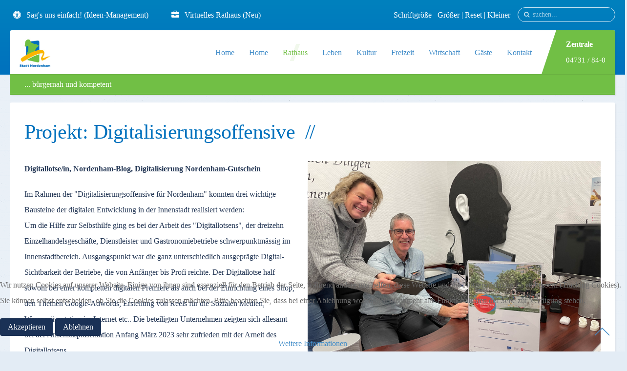

--- FILE ---
content_type: text/html; charset=utf-8
request_url: https://nordenham.de/de/rathaus/foerdergebiete/perspektive-innenstadt/digitalisierungsoffensive
body_size: 21605
content:
<!DOCTYPE HTML>
<html prefix="og: http://ogp.me/ns#" lang="de-de" dir="ltr"  data-config='{"twitter":0,"plusone":0,"facebook":1,"style":"Nordenham"}'>


<head>
<script type="text/javascript">  (function(){ function blockCookies(disableCookies, disableLocal, disableSession){ if(disableCookies == 1){ if(!document.__defineGetter__){ Object.defineProperty(document, 'cookie',{ get: function(){ return ''; }, set: function(){ return true;} }); }else{ var oldSetter = document.__lookupSetter__('cookie'); if(oldSetter) { Object.defineProperty(document, 'cookie', { get: function(){ return ''; }, set: function(v){ if(v.match(/reDimCookieHint\=/) || v.match(/7ce0e97526da8edc99b80b1a4960d2b1\=/)) { oldSetter.call(document, v); } return true; } }); } } var cookies = document.cookie.split(';'); for (var i = 0; i < cookies.length; i++) { var cookie = cookies[i]; var pos = cookie.indexOf('='); var name = ''; if(pos > -1){ name = cookie.substr(0, pos); }else{ name = cookie; } if(name.match(/reDimCookieHint/)) { document.cookie = name + '=; expires=Thu, 01 Jan 1970 00:00:00 GMT'; } } } if(disableLocal == 1){ window.localStorage.clear(); window.localStorage.__proto__ = Object.create(window.Storage.prototype); window.localStorage.__proto__.setItem = function(){ return undefined; }; } if(disableSession == 1){ window.sessionStorage.clear(); window.sessionStorage.__proto__ = Object.create(window.Storage.prototype); window.sessionStorage.__proto__.setItem = function(){ return undefined; }; } } blockCookies(1,1,1); }()); </script>


<meta charset="utf-8">
<meta http-equiv="X-UA-Compatible" content="IE=edge">
<meta name="viewport" content="width=device-width, initial-scale=1">
<base href="https://nordenham.de/de/rathaus/foerdergebiete/perspektive-innenstadt/digitalisierungsoffensive" />
	<meta name="author" content="Herr Hülstede" />
	<meta name="generator" content="Joomla! - Open Source Content Management" />
	<title>Digitalisierungsoffensive - Nordenham</title>
	<link href="https://nordenham.de/de/component/search/?Itemid=502&amp;format=opensearch" rel="search" title="Suchen Nordenham" type="application/opensearchdescription+xml" />
	<link href="https://nordenham.de/de/component/search/?Itemid=2249&amp;format=opensearch" rel="search" title="Suchen Nordenham" type="application/opensearchdescription+xml" />
	<link href="/templates/gravity/favicon.ico" rel="shortcut icon" type="image/vnd.microsoft.icon" />
	<link href="https://www.nordenham.de/media/com_timetable/styles/style.css" rel="stylesheet" type="text/css" />
	<link href="https://www.nordenham.de/media/com_timetable/styles/superfish.css" rel="stylesheet" type="text/css" />
	<link href="https://www.nordenham.de/media/com_timetable/styles/event_template.css" rel="stylesheet" type="text/css" />
	<link href="https://www.nordenham.de/media/com_timetable/styles/responsive.css" rel="stylesheet" type="text/css" />
	<link href="/plugins/system/jce/css/content.css?f648baa900641037255375c177e5acb0" rel="stylesheet" type="text/css" />
	<link href="/plugins/system/cookiehint/css/style.css?f648baa900641037255375c177e5acb0" rel="stylesheet" type="text/css" />
	<link href="/media/com_widgetkit/css/site.wk.css" rel="stylesheet" type="text/css" id="widgetkit-site-css" />
	<style type="text/css">
#redim-cookiehint-bottom {position: fixed; z-index: 99999; left: 0px; right: 0px; bottom: 0px; top: auto !important;}
	</style>
	<script type="application/json" class="joomla-script-options new">{"csrf.token":"a7e0a86fe158197aef39d1c05a41876b","system.paths":{"root":"","base":""},"system.keepalive":{"interval":840000,"uri":"\/de\/component\/ajax\/?format=json"}}</script>
	<script src="/media/template/gzip.php?jquery.min-637b97f4.js" type="text/javascript"></script>
	<script src="/media/template/gzip.php?jquery-noconflict-079f5c91.js" type="text/javascript"></script>
	<script src="/media/template/gzip.php?jquery-migrate.min-bc0e3a35.js" type="text/javascript"></script>
	<script src="/media/k2/assets/js/k2.frontend.js?v=2.11.20230505&sitepath=/" type="text/javascript"></script>
	<script src="https://www.nordenham.de//media/jui/js/jquery.ui.core.min.js" type="text/javascript"></script>
	<script src="https://www.nordenham.de/media/com_timetable/scripts/jquery.ba-bbq.min.js" type="text/javascript"></script>
	<script src="https://www.nordenham.de/media/com_timetable/scripts/jquery.carouFredSel-6.2.1-packed.js" type="text/javascript"></script>
	<script src="https://www.nordenham.de/media/com_timetable/scripts/jquery.ui.tabs.js" type="text/javascript"></script>
	<script src="https://www.nordenham.de/media/com_timetable/scripts/timetable.js" type="text/javascript"></script>
	<script src="/media/template/gzip.php?bootstrap.min-cbf13ccc.js" type="text/javascript"></script>
	<script src="/media/system/js/core.js?f648baa900641037255375c177e5acb0" type="text/javascript"></script>
	<!--[if lt IE 9]><script src="/media/system/js/polyfill.event.js?f648baa900641037255375c177e5acb0" type="text/javascript"></script><![endif]-->
	<script src="/media/system/js/keepalive.js?f648baa900641037255375c177e5acb0" type="text/javascript"></script>
	<script src="/media/com_widgetkit/js/maps.js" defer="defer" type="text/javascript"></script>
	<script src="/media/com_widgetkit/lib/wkuikit/dist/js/uikit.min.js" type="text/javascript"></script>
	<script src="/media/com_widgetkit/lib/wkuikit/dist/js/uikit-icons.min.js" type="text/javascript"></script>
	<script type="text/javascript">

		var j2storeURL = 'https://www.nordenham.de/';
		
	</script>

<link rel="apple-touch-icon-precomposed" href="/templates/gravity/apple_touch_icon.png">
<link rel="stylesheet" href="/media/template/gzip.php?bootstrap-f75af4bf.css">
<link rel="stylesheet" href="/media/template/gzip.php?theme-d3ab1083.css">
<script src="/media/template/gzip.php?theme-7f493be9.js"></script>
<style>
.video-container {
    position: relative;
    padding-bottom: 56.25%; padding-top: 30px;
    height: 0;
    overflow: hidden; }
.video-container iframe, .video-container object, .video-container embed {
    position: absolute;
    top: 0; left: 0;
    width: 100%; height: 100%; }

.hza_shadow {
box-shadow: 10px 10px 24px 0px rgba(0,0,0,0.75);
}

.hza_padding-large {
padding-top: 20px;
padding-bottom: 100px;
}

.hza_greyscale {
-webkit-filter: grayscale(100%); /* Safari 6.0 - 9.0 */
    filter: grayscale(100%);
}

.controlstyle a{outline:none;}
.controlstyle a img{border-width:0;}
.controlstyle a.selectedcontrol img{border-bottom:4px solid darkred;}</style>


</head>

<body id="tm-container" class="tm-isblog">
  <div class="tm-header-bg"></div>

  <div class="tm-inner-container uk-container uk-container-center">

    
    <div class="uk-sticky-placeholder uk-hidden-small uk-hidden-touch">
      <div data-uk-smooth-scroll data-uk-sticky="{top:-500}"><a class="tm-totop-scroller uk-animation-slide-bottom" href="#" ></a></div>
    </div>
    
        <div id="tm-toolbar" class="tm-toolbar">
  <div class="uk-container uk-container-center uk-clearfix">

        <div class="uk-float-left"><div class="uk-panel">

<p><a href="https://www.nordenham.de/de/rathaus/verwaltung/sag-s-uns-einfach" class="uk-icon-button uk-icon-universal-access" target="blank"></a> <a href="/de/rathaus/verwaltung/sag-s-uns-einfach" target="_blank" rel="noopener">Sag's uns einfach! (Ideen-Management)</a> &nbsp; &nbsp; &nbsp;&nbsp;&nbsp;&nbsp; <a href="https://portal.nordenham.de/home" class="uk-icon-button uk-icon-briefcase" target="blank"></a> <a href="https://portal.nordenham.de/home" target="_blank" rel="noopener">Virtuelles Rathaus (Neu)</a></p></div></div>
    
        <div class="uk-float-right uk-hidden-small">
<form id="search-227" class="uk-search" action="/de/rathaus/foerdergebiete/perspektive-innenstadt/digitalisierungsoffensive" method="post" data-uk-search="{'source': '/de/component/search/?tmpl=raw&amp;type=json&amp;ordering=&amp;searchphrase=all', 'param': 'searchword', 'msgResultsHeader': 'Suchergebnis', 'msgMoreResults': 'Weitere Ergebnisse', 'msgNoResults': 'Nichts gefunden', flipDropdown: 1}">
	<input class="uk-search-field" type="text" name="searchword" placeholder="suchen...">
	<input type="hidden" name="task"   value="search">
	<input type="hidden" name="option" value="com_search">
	<input type="hidden" name="Itemid" value="502">
</form>
</div>
    
        <div class="uk-float-right"><div class="uk-panel">

<p>Schriftgröße &nbsp; <a href="javascript:mytextsizer.setFontLevel('bigger')">Größer</a> | <a href="javascript:mytextsizer.setFontLevel(0)">Reset </a>| <a href="javascript:mytextsizer.setFontLevel('smaller')">Kleiner</a></p></div></div>
    
  </div>
</div>

<div class="tm-header-container" data-uk-sticky="{showup: true, animation: 'uk-animation-slide-top'}">
  <div class="tm-header-call">
  <div class="tm-header uk-flex uk-flex-middle uk-flex-space-between">

            <a class="tm-logo uk-hidden-small" href="https://www.nordenham.de">

<img class="" src="/images/demo/default/content/logo-nordemham.jpg" alt="Stadt Nordenham" width="63" height="65"></a>
      
            <a class="tm-logo-small uk-visible-small" href="https://www.nordenham.de">

<p><img class="" src="/images/demo/default/content/logo-nordemham.jpg" alt="Stadt Nordenham" width="63" height="93"></p></a>
      
        
      <div class="uk-flex uk-flex-middle uk-flex-space-between">
          
                <div class="uk-hidden-small">
            <nav class="tm-navbar uk-navbar">
                        <ul class="uk-navbar-nav">
<li><a href="/de/">Home</a></li></ul>
<ul class="uk-navbar-nav">
<li><a href="/de/">Home</a></li><li class="uk-parent uk-active" data-uk-dropdown="{'preventflip':'y'}" aria-haspopup="true" aria-expanded="false"><a href="#">Rathaus</a><div class="uk-dropdown uk-dropdown-navbar uk-dropdown-width-1"><div class="uk-grid uk-dropdown-grid"><div class="uk-width-1-1"><ul class="uk-nav uk-nav-navbar"><li><a href="/de/rathaus/stadtschnack">Neuigkeiten</a></li><li><a href="/de/rathaus/online-dienste">Online-Dienste</a></li><li class="uk-parent"><a href="#">Politik</a><ul class="uk-nav-sub"><li><a href="/de/rathaus/politik/sitzungstermine">Sitzungstermine</a></li><li><a href="/de/rathaus/politik/antraege-stadtrat">Anträge Stadtrat</a></li><li><a href="/de/rathaus/politik/buergerinformationssystem-session">Bürgerinformationssystem</a></li><li><a href="/de/rathaus/politik/session-fuer-ratsmitglieder">Zugang für Ratsmitglieder</a></li><li><a href="/de/rathaus/politik/stadtrat">Stadtrat</a></li><li><a href="/de/rathaus/politik/ortsrat">Ortsrat</a></li><li><a href="/de/rathaus/politik/wahlen">Wahlen</a></li></ul></li><li class="uk-parent"><a href="#">Verwaltung</a><ul class="uk-nav-sub"><li><a href="/de/rathaus/verwaltung/was-erledige-ich-wo-new">Was erledige ich wo</a></li><li><a href="/de/rathaus/verwaltung/amtliche-bekanntmachungen">Amtliche Bekanntmachungen</a></li><li><a href="/de/rathaus/verwaltung/sag-s-uns-einfach">Sag's uns einfach</a></li><li><a href="/de/rathaus/verwaltung/auslegungen">Auslegungen</a></li><li><a href="/de/rathaus/verwaltung/ausschreibungen">Ausschreibungen</a></li><li><a href="/de/rathaus/verwaltung/formulare">Formulare</a></li><li class="uk-parent"><a href="/de/rathaus/verwaltung/bauleitplanung001">Bauleitplanung Online</a><ul><li><a href="/de/rathaus/verwaltung/bauleitplanung001/flaechennutzungsplaene01">Flächennutzungspläne</a></li><li><a href="/de/rathaus/verwaltung/bauleitplanung001/bebauungsplaene">Bebauungspläne</a></li></ul></li><li><a href="/de/rathaus/verwaltung/eler-pfeil-foerderung">ELER / PFEIL Förderung</a></li><li><a href="/de/rathaus/verwaltung/stadtentwicklungskonzept-2025">Stadtentwicklungskonzept 2025</a></li><li><a href="/de/rathaus/verwaltung/buergermeister-dezernenten">Bürgermeister / Dezernenten</a></li><li><a href="/de/rathaus/verwaltung/verwaltungaufbau-organigramm">Verwaltungaufbau / Organigramm</a></li><li><a href="/de/rathaus/verwaltung/ihr-rathaus-informiert">Ihr Rathaus informiert…</a></li><li><a href="/de/rathaus/verwaltung/kontakte">Kontakte</a></li><li><a href="/de/rathaus/verwaltung/schiedsamt">Schiedsamt</a></li></ul></li><li class="uk-parent"><a href="/de/rathaus/stadt-als-arbeitgeber">Stadt als Arbeitgeber</a><ul class="uk-nav-sub"><li class="uk-parent"><a href="/de/rathaus/stadt-als-arbeitgeber/ausbildung-bei-der-stadt">Ausbildung bei der Stadt</a><ul><li><a href="/de/rathaus/stadt-als-arbeitgeber/ausbildung-bei-der-stadt/fachkraft-fuer-abwassertechnik">Fachkraft für Abwassertechnik</a></li><li><a href="/de/rathaus/stadt-als-arbeitgeber/ausbildung-bei-der-stadt/bachelor-of-arts">Bachelor of Arts</a></li><li><a href="/de/rathaus/stadt-als-arbeitgeber/ausbildung-bei-der-stadt/fachangestellter-fuer-baederbetriebe">Fachangestellter für Bäderbetriebe</a></li><li><a href="/de/rathaus/stadt-als-arbeitgeber/ausbildung-bei-der-stadt/fachinformatiker-in-fachrichtung-systemintegration">Fachinformatiker/in - Fachrichtung Systemintegration</a></li><li><a href="/de/rathaus/stadt-als-arbeitgeber/ausbildung-bei-der-stadt/fachangestellte-r-fuer-medien-und-informationsdienste">Fachangestellte/r für Medien- und Informationsdienste</a></li><li><a href="/de/rathaus/stadt-als-arbeitgeber/ausbildung-bei-der-stadt/verwaltungsfachangestellte-r">Verwaltungsfachangestellte/r</a></li><li><a href="/de/rathaus/stadt-als-arbeitgeber/ausbildung-bei-der-stadt/gaertner-in-der-fachrichtung-garten-und-landschaftsbau">Gärtner/in der Fachrichtung Garten- und Landschaftsbau</a></li><li><a href="/de/rathaus/stadt-als-arbeitgeber/ausbildung-bei-der-stadt/praktika-freiwilligendienste">Praktika, Freiwilligendienste</a></li><li><a href="https://www.nordenham.de/de/rathaus/downloads/item/flyer-teilzeiterzieherausbildung">Teilzeiterzieherausbildung</a></li></ul></li><li><a href="/de/rathaus/stadt-als-arbeitgeber/ausbildung-bei-nmt">Ausbildung bei NMT</a></li><li><a href="/de/rathaus/stadt-als-arbeitgeber/stellenausschreibungen">Stellenausschreibungen</a></li><li><a href="/de/rathaus/stadt-als-arbeitgeber/ausbildungsplaetze">Ausbildungsplätze</a></li><li><a href="/de/rathaus/stadt-als-arbeitgeber/freiwilligendienste">Freiwilligendienste</a></li><li><a href="/de/rathaus/stadt-als-arbeitgeber/stipendium">Stipendium</a></li></ul></li><li><a href="/de/rathaus/gleichstellung">Gleichstellung</a></li><li><a href="/de/rathaus/staedtepartnerschaften">Städtepartnerschaften</a></li><li><a href="/de/rathaus/neu-in-nordenham">Neu in Nordenham</a></li><li><a href="/de/rathaus/heiraten-in-nordenham">Heiraten in Nordenham</a></li><li class="uk-parent uk-active"><a href="#">Fördergebiete/ -projekte</a><ul class="uk-nav-sub"><li><a href="/de/rathaus/foerdergebiete/wachstum-und-nachhaltige-erneuerung-nordenham-einswarden-zentrum">Wachstum und nachhaltige Erneuerung – Nordenham-Einswarden Zentrum</a></li><li><a href="/de/rathaus/foerdergebiete/city-sued">City Süd</a></li><li><a href="/de/rathaus/foerdergebiete/soziale-stadt-nordenham-einswarden">Soziale Stadt Nordenham Einswarden</a></li><li class="uk-parent"><a href="/de/rathaus/foerdergebiete/dorferneuerung-blexen">Dorferneuerung Blexen</a><ul><li><a href="/de/rathaus/foerdergebiete/dorferneuerung-blexen/lange-strasse-1-abschnitt">Lange Straße 1. Abschnitt</a></li><li><a href="/de/rathaus/foerdergebiete/dorferneuerung-blexen/lange-strasse-2-abschnitt">Lange Straße 2. Abschnitt</a></li><li><a href="/de/rathaus/foerdergebiete/dorferneuerung-blexen/faehranleger">Fähranleger</a></li><li><a href="/de/rathaus/foerdergebiete/dorferneuerung-blexen/dorfmitte-blexen">Dorfmitte Blexen</a></li><li><a href="/de/rathaus/foerdergebiete/dorferneuerung-blexen/kleinere-massnahmen">Kleinere Maßnahmen</a></li><li><a href="/de/rathaus/foerdergebiete/dorferneuerung-blexen/private-foerdermoeglichkeiten">Private Fördermöglichkeiten</a></li><li><a href="/de/rathaus/foerdergebiete/dorferneuerung-blexen/blexer-umloop"> Blexer Umloop</a></li></ul></li><li><a href="/de/rathaus/foerdergebiete/klimaschutz">Klimaschutz</a></li><li class="uk-parent uk-active"><a href="/de/rathaus/foerdergebiete/perspektive-innenstadt">Perspektive Innenstadt</a><ul><li><a href="/de/rathaus/foerdergebiete/perspektive-innenstadt/masterplan">Masterplan</a></li><li><a href="/de/rathaus/foerdergebiete/perspektive-innenstadt/vermarktung-wochenmarkt">Vermarktung Wochenmarkt</a></li><li><a href="/de/rathaus/foerdergebiete/perspektive-innenstadt/veranstaltungs-equipment">Veranstaltungs-Equipment</a></li><li><a href="/de/rathaus/foerdergebiete/perspektive-innenstadt/abstellsystem-inklusive-ladeinfrastruktur">Abstellsystem inklusive Ladeinfrastruktur</a></li><li><a href="/de/rathaus/foerdergebiete/perspektive-innenstadt/pop-up-park">POP-UP-PARK</a></li><li><a href="/de/rathaus/foerdergebiete/perspektive-innenstadt/neugestaltung-grundstuecksflaeche">Neugestaltung Grundstücksfläche </a></li><li><a href="/de/rathaus/foerdergebiete/perspektive-innenstadt/illumination-flutmauer">Illumination Flutmauer</a></li><li class="uk-active"><a href="/de/rathaus/foerdergebiete/perspektive-innenstadt/digitalisierungsoffensive">Digitalisierungsoffensive</a></li><li><a href="/de/rathaus/foerdergebiete/perspektive-innenstadt/jahnplatz-wegefuehrung">Jahnplatz - Wegeführung</a></li><li><a href="/de/rathaus/foerdergebiete/perspektive-innenstadt/verschattung-und-ladeinfrastruktur-blumensolaranlage">Verschattung und Ladeinfrastruktur Blumensolaranlage</a></li></ul></li><li class="uk-parent"><a href="/de/rathaus/foerdergebiete/sportstaettenfoerderung"> Sportstättenförderung</a><ul><li><a href="/de/rathaus/foerdergebiete/sportstaettenfoerderung/erneuerung-der-lueftungsanlage-im-hallenbad-nord">Erneuerung der Lüftungsanlage im Hallenbad Nord</a></li><li><a href="/de/rathaus/foerdergebiete/sportstaettenfoerderung/ersatzneubau-sporthalle-friedrich-august-huette">Ersatzneubau Sporthalle Friedrich-August-Hütte</a></li><li><a href="/de/rathaus/foerdergebiete/sportstaettenfoerderung/erneuerung-der-heizungstechnik-in-der-th-einswarden">Erneuerung der Heizungstechnik in der TH Einswarden</a></li><li><a href="/de/rathaus/foerdergebiete/sportstaettenfoerderung/turnhalle-blexen"> Turnhalle Blexen</a></li><li><a href="/de/rathaus/foerdergebiete/sportstaettenfoerderung/sporthalle-mitte">Sporthalle Mitte</a></li></ul></li><li><a href="/de/rathaus/foerdergebiete/tag-der-staedtebaufoerderung">Tag der Städtebauförderung</a></li></ul></li><li><a href="https://twitter.com/stadtnordenham" target="_blank" rel="noopener noreferrer">Twitter</a></li><li><a href="/de/rathaus/downloads">Downloads</a></li><li class="uk-parent"><a href="/de/rathaus/energie">Energie</a><ul class="uk-nav-sub"><li><a href="https://www.nordenham.de/energie/" target="_blank" rel="noopener noreferrer">Energiekarte</a></li><li><a href="/de/rathaus/energie/informationen-energiekarte">Informationen Energiekarte</a></li><li><a href="/de/rathaus/energie/co-emissionen">CO2-Emissionen</a></li></ul></li></ul></div></div></div></li><li class="uk-parent" data-uk-dropdown="{'preventflip':'y'}" aria-haspopup="true" aria-expanded="false"><a href="#">Leben</a><div class="uk-dropdown uk-dropdown-navbar uk-dropdown-width-1"><div class="uk-grid uk-dropdown-grid"><div class="uk-width-1-1"><ul class="uk-nav uk-nav-navbar"><li class="uk-parent"><a href="#">Handel &amp; mehr</a><ul class="uk-nav-sub"><li><a href="/de/leben/einkaufen-einzelhandel/wer-hat-was">Nordenham hat's</a></li><li><a href="/de/leben/einkaufen-einzelhandel/tourist-info">Nordenham-Gutschein</a></li><li><a href="/de/leben/einkaufen-einzelhandel/wochenmarkt">Wochenmarkt</a></li><li><a href="/de/leben/einkaufen-einzelhandel/nordenham-bringts">Nordenham bringts</a></li></ul></li><li class="uk-parent"><a href="#">Wohnen</a><ul class="uk-nav-sub"><li><a href="/de/leben/wohnen/gnsg">GNSG</a></li><li><a href="/de/leben/wohnen/immobilien-makler">Immobilien / Makler</a></li><li><a href="https://lstn.niedersachsen.de/steuer/grundsteuer/grundsteuerreform-in-niedersachsen-2022-geht-s-los-209732.html" target="_blank" rel="noopener noreferrer">Grundsteuerreform Niedersachsen</a></li></ul></li><li class="uk-parent"><a href="#">Kinder und Jugend</a><ul class="uk-nav-sub"><li><a href="/de/leben/kinder-und-jugend/kindertagesstaetten">Kindertagesstätten</a></li><li class="uk-parent"><a href="/de/leben/kinder-und-jugend/schulen">Schulen</a><ul><li><a href="/de/leben/kinder-und-jugend/schulen/stadtelternrat">Stadtelternrat</a></li></ul></li><li><a href="/de/leben/kinder-und-jugend/staedtische-jugendarbeit">Städtische Jugendarbeit</a></li><li><a href="/de/leben/kinder-und-jugend/ferienpass">Ferienpass</a></li><li class="uk-parent"><a href="#"> Dt. Kinderschutzbund</a><ul><li><a href="/de/leben/kinder-und-jugend/dksb/familien-und-kinderservicebuero">Familien- und Kinderservicebüro</a></li><li><a href="/de/leben/kinder-und-jugend/dksb/kinderhaus-blauer-elefant">Kinderhaus Blauer Elefant</a></li></ul></li><li><a href="/de/leben/kinder-und-jugend/jugendparlament">Jugendparlament</a></li></ul></li><li class="uk-parent"><a href="#">Gesundheit, Senioren und Hilfe</a><ul class="uk-nav-sub"><li><a href="/de/leben/gesundheit-senioren-und-hilfe/corona-hinweise">Corona-Hinweise</a></li><li class="uk-parent"><a href="/de/leben/gesundheit-senioren-und-hilfe/gesundheitswesen">Gesundheitswesen</a><ul><li><a href="/de/leben/gesundheit-senioren-und-hilfe/gesundheitswesen/klinik">Krankenhaus - Helios Klinik</a></li><li><a href="/de/leben/gesundheit-senioren-und-hilfe/gesundheitswesen/dialysezentrum">Dialysezentrum</a></li><li><a href="/de/leben/gesundheit-senioren-und-hilfe/gesundheitswesen/hospizhilfe">Hospizhilfe</a></li><li><a href="/de/leben/gesundheit-senioren-und-hilfe/gesundheitswesen/krebsinformationsdienst">Krebsinformationsdienst</a></li><li><a href="/de/leben/gesundheit-senioren-und-hilfe/gesundheitswesen/gesundheitsamt">Gesundheitsamt</a></li><li><a href="/de/leben/gesundheit-senioren-und-hilfe/gesundheitswesen/aerzte">Ärzte</a></li><li><a href="/de/leben/gesundheit-senioren-und-hilfe/gesundheitswesen/apotheken">Apotheken</a></li><li><a href="/de/leben/gesundheit-senioren-und-hilfe/gesundheitswesen/therapeuten">Therapeuten</a></li></ul></li><li><a href="/de/leben/gesundheit-senioren-und-hilfe/sozialstation-pflegedienste">Sozialstation / Pflegedienste</a></li><li><a href="/de/leben/gesundheit-senioren-und-hilfe/seniorenpass">Seniorenpass</a></li><li><a href="/de/leben/gesundheit-senioren-und-hilfe/senioren-und-behindertenbeirat">Senioren- und Behindertenbeirat</a></li><li><a href="/de/leben/gesundheit-senioren-und-hilfe/senioren-und-pflegeheime">Senioren/Einrichtungen</a></li><li><a href="/de/leben/gesundheit-senioren-und-hilfe/cvjm">CVJM</a></li><li><a href="/de/leben/gesundheit-senioren-und-hilfe/feuerwehr">Feuerwehr</a></li><li><a href="/de/leben/gesundheit-senioren-und-hilfe/hilfsorganisationen">Hilfsorganisationen</a></li></ul></li><li class="uk-parent"><a href="#">Bürgerengagement</a><ul class="uk-nav-sub"><li><a href="/de/leben/buergerengagement/fluechtlingsbetreuung">Flüchtlingsbetreuung</a></li><li><a href="/de/leben/buergerengagement/mehrgenerationenhaus">Mehrgenerationenhaus</a></li><li><a href="/de/leben/buergerengagement/buergerhaus-mit-tafel-und-arbeitslosenzentrum">Bürgerhaus mit Tafel und Arbeitslosenzentrum</a></li><li><a href="/de/leben/buergerengagement/praeventionsrat">Präventionsrat</a></li><li><a href="/de/leben/buergerengagement/ehrenamtskarte">Ehrenamtskarte</a></li></ul></li><li class="uk-parent"><a href="#">Behörden / Öffentliche Einrichtungen</a><ul class="uk-nav-sub"><li><a href="/de/leben/behoerden-oeffentliche-einrichtungen/amtsgericht">Amtsgericht</a></li><li><a href="/de/leben/behoerden-oeffentliche-einrichtungen/finanzamt">Finanzamt</a></li><li><a href="/de/leben/behoerden-oeffentliche-einrichtungen/jobcenter">Jobcenter / Arbeitsagentur</a></li><li><a href="/de/leben/behoerden-oeffentliche-einrichtungen/polizei">Polizei</a></li><li><a href="/de/leben/behoerden-oeffentliche-einrichtungen/landkreis-wesermarsch">Landkreis Wesermarsch</a></li><li><a href="/de/leben/behoerden-oeffentliche-einrichtungen/gib-abfallentsorgung">GIB Abfallentsorgung</a></li><li><a href="/de/leben/behoerden-oeffentliche-einrichtungen/ewe">EWE</a></li><li><a href="/de/leben/behoerden-oeffentliche-einrichtungen/oowv">OOWV</a></li></ul></li><li class="uk-parent"><a href="#">Kirchen</a><ul class="uk-nav-sub"><li><a href="/de/leben/kirchen/evangelische-kirchengemeinden">Evangelische Kirchengemeinden</a></li><li><a href="/de/leben/kirchen/katholische-kirchengemeinden">Katholische Kirchengemeinde</a></li><li><a href="/de/leben/kirchen/sonstige">Sonstige</a></li><li><a href="/de/leben/kirchen/muslimische-gemeinden">Muslimische Gemeinden</a></li></ul></li><li class="uk-parent"><a href="#">Verkehr und Mobilität</a><ul class="uk-nav-sub"><li><a href="/de/leben/verkehr-und-mobilitaet/faehre-nordenham-bremerhaven">Fähre Nordenham - Bremerhaven</a></li><li class="uk-parent"><a href="/de/leben/verkehr-und-mobilitaet/bus-und-bahn">Bus und Bahn</a><ul><li><a href="http://www.vbw-wesermarsch.de/" target="_blank" rel="noopener noreferrer">VBW</a></li></ul></li><li><a href="/de/leben/verkehr-und-mobilitaet/baustellen">Baustellen</a></li><li><a href="/de/leben/verkehr-und-mobilitaet/fahrradstation-nordenham">Fahrradstation Nordenham</a></li><li><a href="/de/leben/verkehr-und-mobilitaet/elektromobilitaet">Elektromobilität</a></li></ul></li><li class="uk-parent"><a href="#">Haustiere</a><ul class="uk-nav-sub"><li><a href="/de/leben/haustiere/nordenham-mit-hund">Nordenham mit Hund</a></li><li><a href="/de/leben/haustiere/tierheim">Tierheim</a></li><li><a href="/de/leben/haustiere/tiersuchdienst">Tiersuchdienst</a></li><li><a href="/de/leben/haustiere/katzenverordnung">Katzenverordnung</a></li><li><a href="/de/leben/haustiere/hund-an-abmeldung">Hund An-/Abmeldung</a></li></ul></li><li><a href="/de/leben/verbaende-und-organisationen">Verbände und Organisationen</a></li></ul></div></div></div></li><li class="uk-parent" data-uk-dropdown="{'preventflip':'y'}" aria-haspopup="true" aria-expanded="false"><a href="#">Kultur</a><div class="uk-dropdown uk-dropdown-navbar uk-dropdown-width-1"><div class="uk-grid uk-dropdown-grid"><div class="uk-width-1-1"><ul class="uk-nav uk-nav-navbar"><li class="uk-parent"><a href="/de/kultur/frauenort-nordenham">frauenORT</a><ul class="uk-nav-sub"><li><a href="/de/kultur/frauenort-nordenham/frauenorte-niedersachsen">frauenORTE Niedersachsen</a></li><li><a href="/de/kultur/frauenort-nordenham/emy-rogge">Emy Rogge</a></li><li><a href="/de/kultur/frauenort-nordenham/kulturtouristische-angebote">Kulturtouristische Angebote</a></li></ul></li><li><a href="/de/kultur/freizeit-und-kulturzentrum-jahnallee">Freizeit- und Kulturzentrum "Jahnhalle"</a></li><li><a href="/de/kultur/stadthalle-friedeburg">Stadthalle "Friedeburg"</a></li><li class="uk-parent"><a href="/de/kultur/stadtbuecherei">Stadtbücherei</a><ul class="uk-nav-sub"><li><a href="https://stadtbuecherei-nordenham.de/veranstaltungen/" target="_blank" rel="noopener noreferrer">Veranstaltungen/Aktionen</a></li></ul></li><li class="uk-parent"><a href="/de/kultur/museen">Museen</a><ul class="uk-nav-sub"><li><a href="/de/kultur/museen/museum-nordenham">Museum Nordenham</a></li><li><a href="/de/kultur/museen/moorseer-muehle">Moorseer Mühle</a></li><li><a href="/de/kultur/museen/nationalparkhaus">Nationalparkhaus</a></li><li><a href="/de/kultur/museen/kaufhaus-buesing">Kaufhaus Büsing</a></li><li><a href="/de/kultur/museen/militaerhistorisches-museum">Militärhistorisches Museum</a></li></ul></li><li><a href="/de/kultur/kulturvereine">Kulturvereine</a></li><li><a href="/de/kultur/musik-bands">Musik / Bands</a></li><li class="uk-parent"><a href="#">Sehenswürdigkeiten</a><ul class="uk-nav-sub"><li><a href="/de/kultur/sehenswuerdigkeiten/kunstwerke-in-nordenham">Kunstwerke in Nordenham</a></li><li><a href="/de/kultur/sehenswuerdigkeiten/kirchen">Stationen in Nordenham</a></li><li><a href="/de/kultur/sehenswuerdigkeiten/stolpersteine">Stolpersteine</a></li><li><a href="/de/kultur/sehenswuerdigkeiten/unsichtbare-sehenswuerdigkeiten">Unsichtbare Sehenswürdigkeiten</a></li></ul></li><li><a href="/de/kultur/radio-weser-tv">Radio Weser TV</a></li><li><a href="/de/kultur/kulturstiftung-nordenham">Kulturstiftung Nordenham</a></li><li><a href="/de/kultur/downloads-nmt">Downloads NMT</a></li></ul></div></div></div></li><li class="uk-parent" data-uk-dropdown="{'preventflip':'y'}" aria-haspopup="true" aria-expanded="false"><a href="#">Freizeit</a><div class="uk-dropdown uk-dropdown-navbar uk-dropdown-width-1"><div class="uk-grid uk-dropdown-grid"><div class="uk-width-1-1"><ul class="uk-nav uk-nav-navbar"><li><a href="/de/freizeit/veranstaltungskalender">Veranstaltungskalender</a></li><li class="uk-parent"><a href="/de/freizeit/veranstaltungs-highlights">Veranstaltungs-Highlights</a><ul class="uk-nav-sub"><li><a href="/de/freizeit/veranstaltungs-highlights/stadtfest">Stadtfest </a></li><li><a href="/de/freizeit/veranstaltungs-highlights/ochsenmarkt">Ochsenmarkt</a></li><li><a href="/de/freizeit/veranstaltungs-highlights/lichtwoche">Kulturleuchten Wesermarsch</a></li><li><a href="/de/freizeit/veranstaltungs-highlights/nordenham-on-ice">Nordenham on ice</a></li><li><a href="/de/freizeit/veranstaltungs-highlights/tannenbaum-schredderaktion">Tannenbaum - Schredderaktion</a></li><li><a href="/de/freizeit/veranstaltungs-highlights/garten-ambiente">Garten &amp; Ambiente</a></li><li><a href="/de/freizeit/veranstaltungs-highlights/familensonntag">Familensonntag</a></li><li><a href="/de/freizeit/veranstaltungs-highlights/nordenhamer-laternenlauf"> Nordenhamer Laternenlauf</a></li><li><a href="/de/freizeit/veranstaltungs-highlights/alt-gegen-neu">Alt gegen Neu</a></li><li><a href="/de/freizeit/veranstaltungs-highlights/nor-floh">NOR-FLOH &amp; Fräulein Floh</a></li></ul></li><li class="uk-parent"><a href="/de/freizeit/tages-halbtagestouren">Tages- &amp; Halbtagestouren</a><ul class="uk-nav-sub"><li><a href="/de/freizeit/tages-halbtagestouren/ein-tag-am-strand">Ein Tag am Strand</a></li><li><a href="/de/freizeit/tages-halbtagestouren/von-der-deischaeferei-bis-zum-bronzezeithaus">Von der Deischäferei bis zum Bronzezeithaus</a></li><li><a href="/de/freizeit/tages-halbtagestouren/butjadingen-hin-und-zurueck">Butjadingen hin und zurück</a></li><li><a href="/de/freizeit/tages-halbtagestouren/vergangenheit-bis-gegenwart">Vergangenheit bis Gegenwart</a></li><li><a href="/de/freizeit/tages-halbtagestouren/museum-muehle-und-ochsenpfad">Museum, Mühle und Ochsenpfad</a></li><li><a href="/de/freizeit/tages-halbtagestouren/historisches-stadland">Historisches Stadland</a></li><li><a href="/de/freizeit/tages-halbtagestouren/moor-land-wasser-und-hund">Moor, Land, Wasser und Hund</a></li><li><a href="/de/freizeit/tages-halbtagestouren/muehlen-und-historie">Mühlen und Historie</a></li><li><a href="/de/freizeit/tages-halbtagestouren/maritimes-bremerhaven">Maritimes Bremerhaven</a></li></ul></li><li class="uk-parent"><a href="/">Am Wasser und im Grünen</a><ul class="uk-nav-sub"><li><a href="/de/freizeit/am-wasser-und-im-gruenen/sportboothafen">Sportboothafen</a></li><li><a href="/de/freizeit/am-wasser-und-im-gruenen/segelflugplatz">Segelflugplatz</a></li><li><a href="/de/freizeit/am-wasser-und-im-gruenen/strand">Strand, Fitnessparcour, Promenade, Spielplatz</a></li><li><a href="https://www.nationalpark-wattenmeer.de/nds/" onclick="window.open(this.href, 'targetWindow', 'toolbar=no,location=no,status=no,menubar=no,scrollbars=yes,resizable=yes,'); return false;">Wattenmeer</a></li><li><a href="/de/freizeit/am-wasser-und-im-gruenen/hal-oever">Hal Över</a></li><li><a href="/de/freizeit/am-wasser-und-im-gruenen/seenpark">Seenpark</a></li><li><a href="/de/freizeit/am-wasser-und-im-gruenen/parkanlagen">Parkanlagen</a></li><li><a href="/de/freizeit/am-wasser-und-im-gruenen/maritime-wege">Maritime Wege</a></li><li><a href="/de/freizeit/am-wasser-und-im-gruenen/der-planetenweg">Der Planetenweg </a></li></ul></li><li class="uk-parent"><a href="#">Radfahren</a><ul class="uk-nav-sub"><li><a href="/de/freizeit/radfahren/in-nordenham">in Nordenham</a></li><li><a href="/de/freizeit/radfahren/weserradweg">Weserradweg</a></li><li><a href="/de/freizeit/radfahren/deutsche-sielroute">Deutsche Sielroute</a></li><li><a href="/de/freizeit/radfahren/nordseekuestenradweg">Nordseeküstenradweg</a></li><li><a href="/de/freizeit/radfahren/touren-tipps">Touren-Tipps</a></li><li><a href="/de/freizeit/radfahren/stadtradeln">Stadtradeln</a></li></ul></li><li><a href="/de/freizeit/hallenbaeder">Hallenbäder</a></li><li><a href="/de/freizeit/sportvereine">Sportvereine</a></li><li><a href="/de/freizeit/kino">Kino</a></li><li class="uk-parent"><a href="/de/freizeit/nordenham-fuer-kids-co">Nordenham für Kids &amp; Co.</a><ul class="uk-nav-sub"><li><a href="/de/freizeit/nordenham-fuer-kids-co/kiwi-kinder-wissen-mehr">KiWi-Kinder wissen mehr</a></li></ul></li></ul></div></div></div></li><li class="uk-parent" data-uk-dropdown="{'preventflip':'y'}" aria-haspopup="true" aria-expanded="false"><a href="#">Wirtschaft</a><div class="uk-dropdown uk-dropdown-navbar uk-dropdown-width-1"><div class="uk-grid uk-dropdown-grid"><div class="uk-width-1-1"><ul class="uk-nav uk-nav-navbar"><li class="uk-parent"><a href="/de/wirtschaft/wirtschaftsstandort">Wirtschaftsstandort </a><ul class="uk-nav-sub"><li><a href="http://www.komsis.de/bhv-reg-gf/de/search?execute=&amp;panelIndex=1" target="_blank" rel="noopener noreferrer">Gewerbeflächenpool / Regionalforum</a></li><li><a href="/de/wirtschaft/wirtschaftsstandort/unternehmenssuche">Unternehmenssuche</a></li><li><a href="/de/wirtschaft/wirtschaftsstandort/unternehmenssuche-fuer-fachkraefte">Unternehmenssuche für Fachkräfte</a></li><li><a href="/de/wirtschaft/wirtschaftsstandort/gewerbeflaechen">Gewerbeflächen</a></li><li><a href="/de/wirtschaft/wirtschaftsstandort/gewerbeimmobilien">Gewerbeimmobilien</a></li></ul></li><li class="uk-parent"><a href="/de/wirtschaft/wirtschaftsfoerderung">Wirtschaftsförderung</a><ul class="uk-nav-sub"><li><a href="/de/wirtschaft/wirtschaftsfoerderung/existenzgruendung">Existenzgründung</a></li><li><a href="http://www.foerderdatenbank.de/" target="_blank" rel="noopener noreferrer">Förderdatenbank</a></li></ul></li><li class="uk-parent"><a href="/de/wirtschaft/ihre-berufschancen">Ihre Berufschancen</a><ul class="uk-nav-sub"><li><a href="/de/wirtschaft/ihre-berufschancen/industrie-grossbetriebe">Industrie / Großbetriebe </a></li><li><a href="/de/wirtschaft/ihre-berufschancen/handwerk">Handwerk</a></li><li><a href="/de/wirtschaft/ihre-berufschancen/logistik">Logistik</a></li><li><a href="/de/wirtschaft/ihre-berufschancen/dienstleistung-banken-steuerberatung-verwaltung">Dienstleistung / Banken / Steuerberatung / Verwaltung</a></li></ul></li><li class="uk-parent"><a href="/de/wirtschaft/ausbildung-boje">Ausbildung</a><ul class="uk-nav-sub"><li><a href="/de/wirtschaft/ausbildung-boje/datenbank-praktika">Praktikum</a></li><li class="uk-parent"><a href="/de/wirtschaft/ausbildung-boje/wissenswertes">Wissenswertes</a><ul><li><a href="/de/wirtschaft/ausbildung-boje/wissenswertes/allgemeines">Allgemeines</a></li><li><a href="/de/wirtschaft/ausbildung-boje/wissenswertes/ausbildungsplatzsuche">Ausbildungsplatzsuche</a></li><li><a href="/de/wirtschaft/ausbildung-boje/wissenswertes/ausbildungsberufe-a-z">Ausbildungsberufe A-Z</a></li></ul></li><li class="uk-parent"><a href="/de/wirtschaft/ausbildung-boje/weiterfuehrende-informationen">Weiterführende Informationen</a><ul><li><a href="/de/wirtschaft/ausbildung-boje/weiterfuehrende-informationen/schueler">Schüler</a></li><li><a href="/de/wirtschaft/ausbildung-boje/weiterfuehrende-informationen/betriebe">Betriebe</a></li><li><a href="/de/wirtschaft/ausbildung-boje/weiterfuehrende-informationen/lehrer">Lehrer</a></li><li><a href="/de/wirtschaft/ausbildung-boje/weiterfuehrende-informationen/eltern">Eltern</a></li></ul></li></ul></li><li class="uk-parent"><a href="/de/wirtschaft/infotage-betrieb-beruf">Infotage Betrieb + Beruf</a><ul class="uk-nav-sub"><li><a href="/de/wirtschaft/infotage-betrieb-beruf/teilnehmende-betriebe-2025">Teilnehmende Betriebe 2025</a></li></ul></li><li><a href="/de/wirtschaft/broschueren">Broschüren</a></li><li><a href="/de/wirtschaft/tzn" target="_blank">Innovationszentrum / INP</a></li><li class="uk-parent"><a href="#">Kooperationen / Foren</a><ul class="uk-nav-sub"><li><a href="/de/wirtschaft/kooperationen-foren/wirtschaft-im-gespraech">Wirtschaft im Gespräch</a></li><li><a href="/de/wirtschaft/kooperationen-foren/regionalforum">Regionalforum</a></li><li><a href="/de/wirtschaft/kooperationen-foren/leader-region">Leader Region</a></li><li><a href="/de/wirtschaft/kooperationen-foren/metropolregion">Metropolregion</a></li><li><a href="/de/wirtschaft/kooperationen-foren/gesundhitsregion">Gesundheitsregion</a></li><li><a href="/de/wirtschaft/kooperationen-foren/pilotprojekt-wasseraufbereitung">Pilotprojekt Wasseraufbereitung</a></li></ul></li><li class="uk-parent"><a href="#">Konzepte</a><ul class="uk-nav-sub"><li><a href="/de/wirtschaft/konzepte/einzelhandelskonzept">Einzelhandelskonzept</a></li></ul></li><li><a href="/de/wirtschaft/einzelhandel">Einzelhandel</a></li></ul></div></div></div></li><li class="uk-parent" data-uk-dropdown="{'preventflip':'y'}" aria-haspopup="true" aria-expanded="false"><a href="#">Gäste</a><div class="uk-dropdown uk-dropdown-navbar uk-dropdown-width-1"><div class="uk-grid uk-dropdown-grid"><div class="uk-width-1-1"><ul class="uk-nav uk-nav-navbar"><li><a href="/de/gaeste/tourist-info">Tourist-Info</a></li><li class="uk-parent"><a href="/de/gaeste/unterkuenfte-reservierungssystem">Unterkünfte / Reservierungssystem</a><ul class="uk-nav-sub"><li><a href="https://webclient4.deskline.net/WES/de/login" target="_blank" rel="noopener noreferrer">Login für Vermieter</a></li></ul></li><li><a href="/de/gaeste/campingplatz">Campingplatz</a></li><li><a href="/de/gaeste/reisemobilstellplaetze">Reisemobilstellplatz</a></li><li><a href="/de/gaeste/anreise-parken">Anreise + Parken</a></li><li><a href="/de/gaeste/nordenham-mit-hund-1">Nordenham mit Hund</a></li></ul></div></div></div></li><li><a href="/de/kontakt">Kontakt</a></li></ul>                        </nav>
        </div>
        
        
                <a href="#offcanvas" class="uk-navbar-toggle uk-visible-small" data-uk-offcanvas></a>
        
                <div class="tm-call-action uk-hidden-small uk-flex uk-flex-middle">
            <div class="">

<p><h4>Zentrale</h4> <a href="tel:+04731840">04731 / 84-0</a></p></div>        </div>
        
      </div>
        </div>
  </div>

    <div class="tm-minibar">
      <div class="">

<p>... bürgernah und kompetent</p></div>  </div>
  </div>    
    
    <div class="tm-container">
      
      
      
      
      
      
      
            <div id="tm-middle" class="tm-middle uk-grid" data-uk-grid-match data-uk-grid-margin>

                <div class="tm-main uk-width-medium-1-1">

          
          
                    <main id="tm-content" class="tm-content">
                        <div id="system-message-container">
</div>
<article class="uk-article tm-article" >

	<div class="tm-article-wrapper">

		
		
				<h2 class="uk-article-title">
							Projekt: Digitalisierungsoffensive					</h2>
		
		
		
		
				<div class="tm-article-content uk-margin-top-remove">

						<div class="tm-article">
				
<h4 style="text-align: justify;"><img style="margin-top: 0px; margin-bottom: 20px; margin-left: 20px; float: right;" src="/images/perspektive_innenstadt/Digitallotse.jpg" alt="Bild: Herward Schewe" width="600" height="450" longdesc="Bild: Herward Schewe" /></h4>
<p><strong>Digitallotse/in, Nordenham-Blog, Digitalisierung Nordenham-Gutschein</strong></p>
<p>Im Rahmen der "Digitalisierungsoffensive für Nordenham" konnten drei wichtige Bausteine der digitalen Entwicklung in der Innenstadt realisiert werden:<br />Um die Hilfe zur Selbsthilfe ging es bei der Arbeit des "Digitallotsens", der dreizehn Einzelhandelsgeschäfte, Dienstleister und Gastronomiebetriebe schwerpunktmässig im Innenstadtbereich. Ausgangspunkt war die ganz unterschiedlich ausgeprägte Digital-Sichtbarkeit der Betriebe, die von Anfänger bis Profi reichte. Der Digitallotse half sowohl bei einer kompletten digitalen Premiere als auch bei der Einrichtung eines Shop, den Themen Google-Adwords, Erstellung von Reels für die Sozialen Medien, Warenpräsentation im Internet etc.. Die beteiligten Unternehmen zeigten sich allesamt bei der Anschlußpräsentation Anfang März 2023 sehr zufrieden mit der Arneit des Digitallotsens.</p>
<p>Die bessere Sichtbarkeit und Darstellung nordenham-spezifischer Angebote, places to be, Einkaufstipps und anderer stadteigener Besonderheiten ist das Ziel des neuen "Nordenham-Blogs": Auf der entsprechenden Seite wird das Stadtmarketing und die Stadt Nordenham zukünftig locker und unterhaltsam berichtet, um so die Stadtidentität zu stärken und den Blick in die Stadtmitte als Einkaufs-, Erlebnis und Aufenthaltsort zu schärfen.</p>
<p>Mit der "Digitalisierung des Nordenham-Gutschein" werden Kauf und Einlösung des vorhandenen Nordenham-Gutscheins noch attraktiver. Jüngere Zielgruppen können erschlossen werden, zudem wird die Abwicklung für das wichtige B2B-Geschäft einfacher. Die Landingpage bietet über die eigentliche Funktion als digitale Kaufmöglichkeit den teilnehmenden Betriebe zudem die Möglichkeit der digitalen Darstellung.</p> 			</div>
			
					</div>

	</div>

	
	
	
</article>          </main>
          
          
        </div>
        
                        
      </div>
      
      
      
      
      
      
    </div>
  </div>

    <div id="tm-block-footer">
    <div class="uk-container uk-container-center">
      <section class=" tm-block-footer uk-grid uk-grid-match uk-grid-collapse" data-uk-grid-match="{target:'> div > .uk-panel'}" data-uk-grid-margin>
<div class="uk-width-1-1 uk-width-medium-1-6"><div class="uk-panel uk-panel-box"><h3 class="uk-h4 uk-module-title uk-margin-bottom ">Stadt</h3>

<p><ul class="uk-list "> <li><a href="http://karriere-ganzoben.de/?page_id=853" target="_blank" rel="noopener noreferrer">Stadtportrait</a></li> <li><a href="/de/leben/verkehr-und-mobilitaet/baustellen">Baustellen</a></li> <li><a href="/de/rathaus/downloads/item/weitblick-nordenham">Weitblick</a></li> <li><a href="/de/rathaus/downloads/item/zukunftsraum-nordenham">Zukunftsraum</a></li> <li><a href="/de/rathaus/downloads/item/windzeit-offshore-nordenham">Windzeitraum</a></li> <li><a href="/de/rathaus/downloads">Downloads</a></li> <!-- <li><a href="#">Online-Fragebogen</a></li> --> <li><a href="/de/rathaus/downloads/item/notruf">Notrufnummern</a></li> </ul></p></div></div>

<div class="uk-width-1-1 uk-width-medium-1-6"><div class="uk-panel uk-panel-box"><h3 class="uk-h4 uk-module-title uk-margin-bottom ">Rathaus</h3>

<p><ul class="uk-list "> <li><a href="/de/component/content/article/2-uncategorised/139-moin-moin?Itemid=977">Grußwort</a></li> <li><a href="/de/rathaus/politik/session-fuer-ratsmitglieder/53-nordenham/rathaus/201-stadtwappen-nordenham" target="_blank" rel="noreferrer">Stadtwappen</a></li> <li><a href="/de/rathaus/politik/session-fuer-ratsmitglieder">Ratsinformationen</a></li> <li><a href="/de/rathaus/verwaltung/was-erledige-ich-wo-new">Was erledige ich wo?</a></li> <li><a href="/de/rathaus/verwaltung/kontakte">Kontakte</a></li> <li><a href="/de/rathaus/politik/wahlen">Wahlergebnisse</a></li> </ul></p></div></div>

<div class="uk-width-1-1 uk-width-medium-1-6"><div class="uk-panel uk-panel-box"><h3 class="uk-h4 uk-module-title uk-margin-bottom ">Tourismus</h3>

<p><ul class="uk-list "> <li><a onclick="window.open(this.href,'Veranstaltungen','scrollbars=yes,resizable=yes,location=yes,menubar=yes,status=yes,toolbar=yes,left='+(screen.availWidth/2-200)+',top='+(screen.availHeight/2-250)+',width=400,height=500');return false;" href="https://www.veranstaltungen-im-norden.de/output/portal/liste.php?conf=nordenham" target="_self">Veranstaltungen</a></li> <li><a href="/de/component/content/?id=270&amp;Itemid=1049">Gastgeber</a></li> <li><a href="/./de/leben/einkaufen-einzelhandel/wer-hat-was">Einzelhandel/ Wer hat was</a></li> <li><a href="/de/component/wrapper/?Itemid=1043">Unterkünfte buchen</a></li> <li><a href="/de/component/content/?id=197&amp;Itemid=1154">Stadtrundgänge</a></li> <li><a href="/./de/freizeit/nordenham-fuer-kids-co" target="_parent">Nordenham für Kids &amp; Co.</a></li><li><a href="/de/leben/verkehr-und-mobilitaet/bus-und-bahn">Bus und Bahn</a></li><li><a href="/./de/gaeste/tourist-info" target="_parent">Service</a></li></ul></p></div></div>

<div class="uk-width-1-1 uk-width-medium-1-6"><div class="uk-panel uk-panel-box"><h3 class="uk-h4 uk-module-title uk-margin-bottom ">Wirtschaft</h3>

<p><ul class="uk-list "> <li><a href="/de/wirtschaft/wirtschaftsstandort?id=149">Wirtschaftsstandort</a></li> <li><a href="/de/wirtschaft/wirtschaftsfoerderung">Wirtschaftsförderung</a></li> <li><a href="/de/component/content/?id=231&amp;Itemid=1178">Ausbildung</a></li> <li><a href="/de/wirtschaft/infotage-betrieb-beruf">Infotag Betrieb &amp; Beruf</a></li> <li><a href="/de/wirtschaft/kooperationen-foren/wirtschaft-im-gespraech">Wirtschaft im Gespräch</a></li> </ul></p></div></div>

<div class="uk-width-1-1 uk-width-medium-2-6"><div class="uk-panel uk-panel-box"><h3 class="uk-h4 uk-module-title uk-margin-bottom ">Kontakt</h3>

<p><ul class="uk-list "> <a href="#"><li>Stadt Nordenham</li> <li>Walther-Rathenau-Str.25</li> <li>D-26954 Nordenham</li> <li>Germany</li></a>&nbsp;</ul></p>
<p><ul class="uk-list list-icons"> <li><i class="uk-icon-phone"></i><a href="tel:+494731840">Telefon: 04731 / 84-0</a></li> <li><i class="uk-icon-fax"></i>Telefax: 04731 / 84-349</li> <li><i class="uk-icon-envelope"></i><a href="/./index.php?option=com_contact&view=contact&id=146:stadt-nordenham&catid=51&Itemid=1183">Hier gehts zum Kontaktformular</a></li> <li><i class="uk-icon-globe"></i><a href="http://www.nordenham.de">Internet: www.nordenham.de</a></li>&nbsp;</ul></p></div></div>
</section>
    </div>
  </div>
  
    <footer id="tm-footer" class="tm-footer uk-position-relative">
    <div class="uk-container uk-container-center">
      <div class="uk-flex uk-flex-middle uk-flex-space-between uk-text-center-small">

        <div class="tm-footer-left">
        <div class="uk-panel">

<p>Copyright © MMXXII Nordenham | <a href="/de/rathaus/foerdergebiete/perspektive-innenstadt/digitalisierungsoffensive/15-pages/305-impressum">Impressum</a> | <a href="/de/component/content/article/2-uncategorised/584-datenschutzerklaerung-dsgvo?Itemid=977">Datenschutzerklärung</a> | <a href="/de/rathaus/verwaltung/kontakte/51-allgemeine-kontakte/146-stadt-nordenham">Kontakt</a></p></div>        </div>

        <div class="tm-footer-right">
        <div class="uk-panel">

<p><div class="uk-text-right"> <a href="https://twitter.com/stadtnordenham" class="uk-icon-button uk-icon-twitter" target="blank"></a> </div></p></div>        </div>

              </div>
    </div>

  </footer>
  
  <script type="text/javascript" src="/includes/fluidtextresizer.js">

/***********************************************
* Fluid Text Resizer- (c) Dynamic Drive DHTML code library (www.dynamicdrive.com)
* Visit http://www.dynamicDrive.com for hundreds of DHTML scripts
* Please keep this notice intact
***********************************************/

</script>

<script type="text/javascript">

var mytextsizer=new fluidtextresizer({
	controlsdiv: "", //id of special div containing your resize controls. Enter "" if not defined
	targets: ["body"], //target elements to resize text within: ["selector1", "selector2", etc]
	levels: 3, //number of levels users can magnify (or shrink) text
	persist: "session", //enter "session" or "none"
	animate: 200 //animation duration of text resize. Enter 0 to disable
})
</script>
    <div id="modal-a" class="uk-modal">
  
    <div class="uk-modal-dialog uk-modal-dialog-lightbox  uk-modal-dialog-small">
        <a class="uk-modal-close uk-close uk-close-alt"></a>
        <div class="uk-panel-box"><h3 class="uk-panel-title ">Sign In</h3>
<form class="uk-form" action="/de/rathaus/foerdergebiete/perspektive-innenstadt/digitalisierungsoffensive" method="post">

	
	<div class="uk-form-row">
		<div class="uk-form-icon uk-width-1-1">
			<i class="uk-icon-grav-user2"></i>
			<input class="uk-width-1-1" type="text" name="username" size="18" placeholder="Benutzername">
		</div>
	</div>

	<div class="uk-form-row">
		<div class="uk-form-password uk-form-icon uk-width-1-1">
			<i class="uk-icon-grav-key2"></i>
			<input class="uk-width-1-1" type="password" name="password" size="18" placeholder="Passwort">
			<a href="/" class="uk-form-password-toggle" data-uk-form-password="{lblShow:'&lt;i class=&quot;uk-icon-eye&quot;&gt;&lt;/i&gt;', lblHide:'&lt;i class=&quot;uk-icon-eye-slash&quot;&gt;&lt;/i&gt;'}"><i class="uk-icon-eye"></i></a>
		</div>
	</div>

		
	<div class="uk-form-row">
		<button class="uk-button uk-button-primary uk-width-1-1" value="Anmelden" name="Submit" type="submit">Anmelden</button>
	</div>

		<div class="uk-form-row uk-hidden">
				<label for="modlgn-remember-510643560">Angemeldet bleiben</label>
		<input id="modlgn-remember-510643560" type="checkbox" name="remember" value="yes" checked>
	</div>
	
	<ul class="uk-list uk-margin-bottom-remove">
		<li><a href="/de/component/users/?view=reset&amp;Itemid=1248">Passwort vergessen?</a></li>
		<li><a href="/de/component/users/?view=remind&amp;Itemid=1248">Benutzername vergessen?</a></li>
					</ul>
	
		
	<input type="hidden" name="option" value="com_users">
	<input type="hidden" name="task" value="user.login">
	<input type="hidden" name="return" value="aHR0cHM6Ly9ub3JkZW5oYW0uZGUvZGUvcmF0aGF1cy9mb2VyZGVyZ2ViaWV0ZS9wZXJzcGVrdGl2ZS1pbm5lbnN0YWR0L2RpZ2l0YWxpc2llcnVuZ3NvZmZlbnNpdmU=">
	<input type="hidden" name="a7e0a86fe158197aef39d1c05a41876b" value="1" /></form>
</div>
    </div>  </div>
  
  
  
    <div id="offcanvas" class="uk-offcanvas">
    <div class="uk-offcanvas-bar uk-offcanvas-bar-flip"><div class="uk-panel">
<form id="search-284" class="uk-search" action="/de/rathaus/foerdergebiete/perspektive-innenstadt/digitalisierungsoffensive" method="post" >
	<input class="uk-search-field" type="text" name="searchword" placeholder="suchen...">
	<input type="hidden" name="task"   value="search">
	<input type="hidden" name="option" value="com_search">
	<input type="hidden" name="Itemid" value="2249">
</form>
</div>
<div class="uk-panel">

<p><h4 class="uk-margin-remove">B&uuml;rgerfon</h4> <a href="tel:+494731840">04731 / 84-0</a></p></div>
<ul class="uk-nav uk-nav-parent-icon uk-nav-offcanvas" data-uk-nav="{}">
<li><a href="/de/">Home</a></li><li class="uk-parent uk-active"><a href="#">Rathaus</a><ul class="uk-nav-sub"><li><a href="/de/rathaus/stadtschnack">Neuigkeiten</a></li><li><a href="/de/rathaus/online-dienste">Online-Dienste</a></li><li class="uk-parent"><a href="#">Politik</a><ul><li><a href="/de/rathaus/politik/sitzungstermine">Sitzungstermine</a></li><li><a href="/de/rathaus/politik/antraege-stadtrat">Anträge Stadtrat</a></li><li><a href="/de/rathaus/politik/buergerinformationssystem-session">Bürgerinformationssystem</a></li><li><a href="/de/rathaus/politik/session-fuer-ratsmitglieder">Zugang für Ratsmitglieder</a></li><li><a href="/de/rathaus/politik/stadtrat">Stadtrat</a></li><li><a href="/de/rathaus/politik/ortsrat">Ortsrat</a></li><li><a href="/de/rathaus/politik/wahlen">Wahlen</a></li></ul></li><li class="uk-parent"><a href="#">Verwaltung</a><ul><li><a href="/de/rathaus/verwaltung/was-erledige-ich-wo-new">Was erledige ich wo</a></li><li><a href="/de/rathaus/verwaltung/amtliche-bekanntmachungen">Amtliche Bekanntmachungen</a></li><li><a href="/de/rathaus/verwaltung/sag-s-uns-einfach">Sag's uns einfach</a></li><li><a href="/de/rathaus/verwaltung/auslegungen">Auslegungen</a></li><li><a href="/de/rathaus/verwaltung/ausschreibungen">Ausschreibungen</a></li><li><a href="/de/rathaus/verwaltung/formulare">Formulare</a></li><li class="uk-parent"><a href="/de/rathaus/verwaltung/bauleitplanung001">Bauleitplanung Online</a><ul><li><a href="/de/rathaus/verwaltung/bauleitplanung001/flaechennutzungsplaene01">Flächennutzungspläne</a></li><li><a href="/de/rathaus/verwaltung/bauleitplanung001/bebauungsplaene">Bebauungspläne</a></li></ul></li><li><a href="/de/rathaus/verwaltung/eler-pfeil-foerderung">ELER / PFEIL Förderung</a></li><li><a href="/de/rathaus/verwaltung/stadtentwicklungskonzept-2025">Stadtentwicklungskonzept 2025</a></li><li><a href="/de/rathaus/verwaltung/buergermeister-dezernenten">Bürgermeister / Dezernenten</a></li><li><a href="/de/rathaus/verwaltung/verwaltungaufbau-organigramm">Verwaltungaufbau / Organigramm</a></li><li><a href="/de/rathaus/verwaltung/ihr-rathaus-informiert">Ihr Rathaus informiert…</a></li><li><a href="/de/rathaus/verwaltung/kontakte">Kontakte</a></li><li><a href="/de/rathaus/verwaltung/schiedsamt">Schiedsamt</a></li></ul></li><li class="uk-parent"><a href="/de/rathaus/stadt-als-arbeitgeber">Stadt als Arbeitgeber</a><ul><li class="uk-parent"><a href="/de/rathaus/stadt-als-arbeitgeber/ausbildung-bei-der-stadt">Ausbildung bei der Stadt</a><ul><li><a href="/de/rathaus/stadt-als-arbeitgeber/ausbildung-bei-der-stadt/fachkraft-fuer-abwassertechnik">Fachkraft für Abwassertechnik</a></li><li><a href="/de/rathaus/stadt-als-arbeitgeber/ausbildung-bei-der-stadt/bachelor-of-arts">Bachelor of Arts</a></li><li><a href="/de/rathaus/stadt-als-arbeitgeber/ausbildung-bei-der-stadt/fachangestellter-fuer-baederbetriebe">Fachangestellter für Bäderbetriebe</a></li><li><a href="/de/rathaus/stadt-als-arbeitgeber/ausbildung-bei-der-stadt/fachinformatiker-in-fachrichtung-systemintegration">Fachinformatiker/in - Fachrichtung Systemintegration</a></li><li><a href="/de/rathaus/stadt-als-arbeitgeber/ausbildung-bei-der-stadt/fachangestellte-r-fuer-medien-und-informationsdienste">Fachangestellte/r für Medien- und Informationsdienste</a></li><li><a href="/de/rathaus/stadt-als-arbeitgeber/ausbildung-bei-der-stadt/verwaltungsfachangestellte-r">Verwaltungsfachangestellte/r</a></li><li><a href="/de/rathaus/stadt-als-arbeitgeber/ausbildung-bei-der-stadt/gaertner-in-der-fachrichtung-garten-und-landschaftsbau">Gärtner/in der Fachrichtung Garten- und Landschaftsbau</a></li><li><a href="/de/rathaus/stadt-als-arbeitgeber/ausbildung-bei-der-stadt/praktika-freiwilligendienste">Praktika, Freiwilligendienste</a></li><li><a href="https://www.nordenham.de/de/rathaus/downloads/item/flyer-teilzeiterzieherausbildung">Teilzeiterzieherausbildung</a></li></ul></li><li><a href="/de/rathaus/stadt-als-arbeitgeber/ausbildung-bei-nmt">Ausbildung bei NMT</a></li><li><a href="/de/rathaus/stadt-als-arbeitgeber/stellenausschreibungen">Stellenausschreibungen</a></li><li><a href="/de/rathaus/stadt-als-arbeitgeber/ausbildungsplaetze">Ausbildungsplätze</a></li><li><a href="/de/rathaus/stadt-als-arbeitgeber/freiwilligendienste">Freiwilligendienste</a></li><li><a href="/de/rathaus/stadt-als-arbeitgeber/stipendium">Stipendium</a></li></ul></li><li><a href="/de/rathaus/gleichstellung">Gleichstellung</a></li><li><a href="/de/rathaus/staedtepartnerschaften">Städtepartnerschaften</a></li><li><a href="/de/rathaus/neu-in-nordenham">Neu in Nordenham</a></li><li><a href="/de/rathaus/heiraten-in-nordenham">Heiraten in Nordenham</a></li><li class="uk-parent uk-active"><a href="#">Fördergebiete/ -projekte</a><ul><li><a href="/de/rathaus/foerdergebiete/wachstum-und-nachhaltige-erneuerung-nordenham-einswarden-zentrum">Wachstum und nachhaltige Erneuerung – Nordenham-Einswarden Zentrum</a></li><li><a href="/de/rathaus/foerdergebiete/city-sued">City Süd</a></li><li><a href="/de/rathaus/foerdergebiete/soziale-stadt-nordenham-einswarden">Soziale Stadt Nordenham Einswarden</a></li><li class="uk-parent"><a href="/de/rathaus/foerdergebiete/dorferneuerung-blexen">Dorferneuerung Blexen</a><ul><li><a href="/de/rathaus/foerdergebiete/dorferneuerung-blexen/lange-strasse-1-abschnitt">Lange Straße 1. Abschnitt</a></li><li><a href="/de/rathaus/foerdergebiete/dorferneuerung-blexen/lange-strasse-2-abschnitt">Lange Straße 2. Abschnitt</a></li><li><a href="/de/rathaus/foerdergebiete/dorferneuerung-blexen/faehranleger">Fähranleger</a></li><li><a href="/de/rathaus/foerdergebiete/dorferneuerung-blexen/dorfmitte-blexen">Dorfmitte Blexen</a></li><li><a href="/de/rathaus/foerdergebiete/dorferneuerung-blexen/kleinere-massnahmen">Kleinere Maßnahmen</a></li><li><a href="/de/rathaus/foerdergebiete/dorferneuerung-blexen/private-foerdermoeglichkeiten">Private Fördermöglichkeiten</a></li><li><a href="/de/rathaus/foerdergebiete/dorferneuerung-blexen/blexer-umloop"> Blexer Umloop</a></li></ul></li><li><a href="/de/rathaus/foerdergebiete/klimaschutz">Klimaschutz</a></li><li class="uk-parent uk-active"><a href="/de/rathaus/foerdergebiete/perspektive-innenstadt">Perspektive Innenstadt</a><ul><li><a href="/de/rathaus/foerdergebiete/perspektive-innenstadt/masterplan">Masterplan</a></li><li><a href="/de/rathaus/foerdergebiete/perspektive-innenstadt/vermarktung-wochenmarkt">Vermarktung Wochenmarkt</a></li><li><a href="/de/rathaus/foerdergebiete/perspektive-innenstadt/veranstaltungs-equipment">Veranstaltungs-Equipment</a></li><li><a href="/de/rathaus/foerdergebiete/perspektive-innenstadt/abstellsystem-inklusive-ladeinfrastruktur">Abstellsystem inklusive Ladeinfrastruktur</a></li><li><a href="/de/rathaus/foerdergebiete/perspektive-innenstadt/pop-up-park">POP-UP-PARK</a></li><li><a href="/de/rathaus/foerdergebiete/perspektive-innenstadt/neugestaltung-grundstuecksflaeche">Neugestaltung Grundstücksfläche </a></li><li><a href="/de/rathaus/foerdergebiete/perspektive-innenstadt/illumination-flutmauer">Illumination Flutmauer</a></li><li class="uk-active"><a href="/de/rathaus/foerdergebiete/perspektive-innenstadt/digitalisierungsoffensive">Digitalisierungsoffensive</a></li><li><a href="/de/rathaus/foerdergebiete/perspektive-innenstadt/jahnplatz-wegefuehrung">Jahnplatz - Wegeführung</a></li><li><a href="/de/rathaus/foerdergebiete/perspektive-innenstadt/verschattung-und-ladeinfrastruktur-blumensolaranlage">Verschattung und Ladeinfrastruktur Blumensolaranlage</a></li></ul></li><li class="uk-parent"><a href="/de/rathaus/foerdergebiete/sportstaettenfoerderung"> Sportstättenförderung</a><ul><li><a href="/de/rathaus/foerdergebiete/sportstaettenfoerderung/erneuerung-der-lueftungsanlage-im-hallenbad-nord">Erneuerung der Lüftungsanlage im Hallenbad Nord</a></li><li><a href="/de/rathaus/foerdergebiete/sportstaettenfoerderung/ersatzneubau-sporthalle-friedrich-august-huette">Ersatzneubau Sporthalle Friedrich-August-Hütte</a></li><li><a href="/de/rathaus/foerdergebiete/sportstaettenfoerderung/erneuerung-der-heizungstechnik-in-der-th-einswarden">Erneuerung der Heizungstechnik in der TH Einswarden</a></li><li><a href="/de/rathaus/foerdergebiete/sportstaettenfoerderung/turnhalle-blexen"> Turnhalle Blexen</a></li><li><a href="/de/rathaus/foerdergebiete/sportstaettenfoerderung/sporthalle-mitte">Sporthalle Mitte</a></li></ul></li><li><a href="/de/rathaus/foerdergebiete/tag-der-staedtebaufoerderung">Tag der Städtebauförderung</a></li></ul></li><li><a href="https://twitter.com/stadtnordenham" target="_blank" rel="noopener noreferrer">Twitter</a></li><li><a href="/de/rathaus/downloads">Downloads</a></li><li class="uk-parent"><a href="/de/rathaus/energie">Energie</a><ul><li><a href="https://www.nordenham.de/energie/" target="_blank" rel="noopener noreferrer">Energiekarte</a></li><li><a href="/de/rathaus/energie/informationen-energiekarte">Informationen Energiekarte</a></li><li><a href="/de/rathaus/energie/co-emissionen">CO2-Emissionen</a></li></ul></li></ul></li><li class="uk-parent"><a href="#">Leben</a><ul class="uk-nav-sub"><li class="uk-parent"><a href="#">Handel &amp; mehr</a><ul><li><a href="/de/leben/einkaufen-einzelhandel/wer-hat-was">Nordenham hat's</a></li><li><a href="/de/leben/einkaufen-einzelhandel/tourist-info">Nordenham-Gutschein</a></li><li><a href="/de/leben/einkaufen-einzelhandel/wochenmarkt">Wochenmarkt</a></li><li><a href="/de/leben/einkaufen-einzelhandel/nordenham-bringts">Nordenham bringts</a></li></ul></li><li class="uk-parent"><a href="#">Wohnen</a><ul><li><a href="/de/leben/wohnen/gnsg">GNSG</a></li><li><a href="/de/leben/wohnen/immobilien-makler">Immobilien / Makler</a></li><li><a href="https://lstn.niedersachsen.de/steuer/grundsteuer/grundsteuerreform-in-niedersachsen-2022-geht-s-los-209732.html" target="_blank" rel="noopener noreferrer">Grundsteuerreform Niedersachsen</a></li></ul></li><li class="uk-parent"><a href="#">Kinder und Jugend</a><ul><li><a href="/de/leben/kinder-und-jugend/kindertagesstaetten">Kindertagesstätten</a></li><li class="uk-parent"><a href="/de/leben/kinder-und-jugend/schulen">Schulen</a><ul><li><a href="/de/leben/kinder-und-jugend/schulen/stadtelternrat">Stadtelternrat</a></li></ul></li><li><a href="/de/leben/kinder-und-jugend/staedtische-jugendarbeit">Städtische Jugendarbeit</a></li><li><a href="/de/leben/kinder-und-jugend/ferienpass">Ferienpass</a></li><li class="uk-parent"><a href="#"> Dt. Kinderschutzbund</a><ul><li><a href="/de/leben/kinder-und-jugend/dksb/familien-und-kinderservicebuero">Familien- und Kinderservicebüro</a></li><li><a href="/de/leben/kinder-und-jugend/dksb/kinderhaus-blauer-elefant">Kinderhaus Blauer Elefant</a></li></ul></li><li><a href="/de/leben/kinder-und-jugend/jugendparlament">Jugendparlament</a></li></ul></li><li class="uk-parent"><a href="#">Gesundheit, Senioren und Hilfe</a><ul><li><a href="/de/leben/gesundheit-senioren-und-hilfe/corona-hinweise">Corona-Hinweise</a></li><li class="uk-parent"><a href="/de/leben/gesundheit-senioren-und-hilfe/gesundheitswesen">Gesundheitswesen</a><ul><li><a href="/de/leben/gesundheit-senioren-und-hilfe/gesundheitswesen/klinik">Krankenhaus - Helios Klinik</a></li><li><a href="/de/leben/gesundheit-senioren-und-hilfe/gesundheitswesen/dialysezentrum">Dialysezentrum</a></li><li><a href="/de/leben/gesundheit-senioren-und-hilfe/gesundheitswesen/hospizhilfe">Hospizhilfe</a></li><li><a href="/de/leben/gesundheit-senioren-und-hilfe/gesundheitswesen/krebsinformationsdienst">Krebsinformationsdienst</a></li><li><a href="/de/leben/gesundheit-senioren-und-hilfe/gesundheitswesen/gesundheitsamt">Gesundheitsamt</a></li><li><a href="/de/leben/gesundheit-senioren-und-hilfe/gesundheitswesen/aerzte">Ärzte</a></li><li><a href="/de/leben/gesundheit-senioren-und-hilfe/gesundheitswesen/apotheken">Apotheken</a></li><li><a href="/de/leben/gesundheit-senioren-und-hilfe/gesundheitswesen/therapeuten">Therapeuten</a></li></ul></li><li><a href="/de/leben/gesundheit-senioren-und-hilfe/sozialstation-pflegedienste">Sozialstation / Pflegedienste</a></li><li><a href="/de/leben/gesundheit-senioren-und-hilfe/seniorenpass">Seniorenpass</a></li><li><a href="/de/leben/gesundheit-senioren-und-hilfe/senioren-und-behindertenbeirat">Senioren- und Behindertenbeirat</a></li><li><a href="/de/leben/gesundheit-senioren-und-hilfe/senioren-und-pflegeheime">Senioren/Einrichtungen</a></li><li><a href="/de/leben/gesundheit-senioren-und-hilfe/cvjm">CVJM</a></li><li><a href="/de/leben/gesundheit-senioren-und-hilfe/feuerwehr">Feuerwehr</a></li><li><a href="/de/leben/gesundheit-senioren-und-hilfe/hilfsorganisationen">Hilfsorganisationen</a></li></ul></li><li class="uk-parent"><a href="#">Bürgerengagement</a><ul><li><a href="/de/leben/buergerengagement/fluechtlingsbetreuung">Flüchtlingsbetreuung</a></li><li><a href="/de/leben/buergerengagement/mehrgenerationenhaus">Mehrgenerationenhaus</a></li><li><a href="/de/leben/buergerengagement/buergerhaus-mit-tafel-und-arbeitslosenzentrum">Bürgerhaus mit Tafel und Arbeitslosenzentrum</a></li><li><a href="/de/leben/buergerengagement/praeventionsrat">Präventionsrat</a></li><li><a href="/de/leben/buergerengagement/ehrenamtskarte">Ehrenamtskarte</a></li></ul></li><li class="uk-parent"><a href="#">Behörden / Öffentliche Einrichtungen</a><ul><li><a href="/de/leben/behoerden-oeffentliche-einrichtungen/amtsgericht">Amtsgericht</a></li><li><a href="/de/leben/behoerden-oeffentliche-einrichtungen/finanzamt">Finanzamt</a></li><li><a href="/de/leben/behoerden-oeffentliche-einrichtungen/jobcenter">Jobcenter / Arbeitsagentur</a></li><li><a href="/de/leben/behoerden-oeffentliche-einrichtungen/polizei">Polizei</a></li><li><a href="/de/leben/behoerden-oeffentliche-einrichtungen/landkreis-wesermarsch">Landkreis Wesermarsch</a></li><li><a href="/de/leben/behoerden-oeffentliche-einrichtungen/gib-abfallentsorgung">GIB Abfallentsorgung</a></li><li><a href="/de/leben/behoerden-oeffentliche-einrichtungen/ewe">EWE</a></li><li><a href="/de/leben/behoerden-oeffentliche-einrichtungen/oowv">OOWV</a></li></ul></li><li class="uk-parent"><a href="#">Kirchen</a><ul><li><a href="/de/leben/kirchen/evangelische-kirchengemeinden">Evangelische Kirchengemeinden</a></li><li><a href="/de/leben/kirchen/katholische-kirchengemeinden">Katholische Kirchengemeinde</a></li><li><a href="/de/leben/kirchen/sonstige">Sonstige</a></li><li><a href="/de/leben/kirchen/muslimische-gemeinden">Muslimische Gemeinden</a></li></ul></li><li class="uk-parent"><a href="#">Verkehr und Mobilität</a><ul><li><a href="/de/leben/verkehr-und-mobilitaet/faehre-nordenham-bremerhaven">Fähre Nordenham - Bremerhaven</a></li><li class="uk-parent"><a href="/de/leben/verkehr-und-mobilitaet/bus-und-bahn">Bus und Bahn</a><ul><li><a href="http://www.vbw-wesermarsch.de/" target="_blank" rel="noopener noreferrer">VBW</a></li></ul></li><li><a href="/de/leben/verkehr-und-mobilitaet/baustellen">Baustellen</a></li><li><a href="/de/leben/verkehr-und-mobilitaet/fahrradstation-nordenham">Fahrradstation Nordenham</a></li><li><a href="/de/leben/verkehr-und-mobilitaet/elektromobilitaet">Elektromobilität</a></li></ul></li><li class="uk-parent"><a href="#">Haustiere</a><ul><li><a href="/de/leben/haustiere/nordenham-mit-hund">Nordenham mit Hund</a></li><li><a href="/de/leben/haustiere/tierheim">Tierheim</a></li><li><a href="/de/leben/haustiere/tiersuchdienst">Tiersuchdienst</a></li><li><a href="/de/leben/haustiere/katzenverordnung">Katzenverordnung</a></li><li><a href="/de/leben/haustiere/hund-an-abmeldung">Hund An-/Abmeldung</a></li></ul></li><li><a href="/de/leben/verbaende-und-organisationen">Verbände und Organisationen</a></li></ul></li><li class="uk-parent"><a href="#">Kultur</a><ul class="uk-nav-sub"><li class="uk-parent"><a href="/de/kultur/frauenort-nordenham">frauenORT</a><ul><li><a href="/de/kultur/frauenort-nordenham/frauenorte-niedersachsen">frauenORTE Niedersachsen</a></li><li><a href="/de/kultur/frauenort-nordenham/emy-rogge">Emy Rogge</a></li><li><a href="/de/kultur/frauenort-nordenham/kulturtouristische-angebote">Kulturtouristische Angebote</a></li></ul></li><li><a href="/de/kultur/freizeit-und-kulturzentrum-jahnallee">Freizeit- und Kulturzentrum "Jahnhalle"</a></li><li><a href="/de/kultur/stadthalle-friedeburg">Stadthalle "Friedeburg"</a></li><li class="uk-parent"><a href="/de/kultur/stadtbuecherei">Stadtbücherei</a><ul><li><a href="https://stadtbuecherei-nordenham.de/veranstaltungen/" target="_blank" rel="noopener noreferrer">Veranstaltungen/Aktionen</a></li></ul></li><li class="uk-parent"><a href="/de/kultur/museen">Museen</a><ul><li><a href="/de/kultur/museen/museum-nordenham">Museum Nordenham</a></li><li><a href="/de/kultur/museen/moorseer-muehle">Moorseer Mühle</a></li><li><a href="/de/kultur/museen/nationalparkhaus">Nationalparkhaus</a></li><li><a href="/de/kultur/museen/kaufhaus-buesing">Kaufhaus Büsing</a></li><li><a href="/de/kultur/museen/militaerhistorisches-museum">Militärhistorisches Museum</a></li></ul></li><li><a href="/de/kultur/kulturvereine">Kulturvereine</a></li><li><a href="/de/kultur/musik-bands">Musik / Bands</a></li><li class="uk-parent"><a href="#">Sehenswürdigkeiten</a><ul><li><a href="/de/kultur/sehenswuerdigkeiten/kunstwerke-in-nordenham">Kunstwerke in Nordenham</a></li><li><a href="/de/kultur/sehenswuerdigkeiten/kirchen">Stationen in Nordenham</a></li><li><a href="/de/kultur/sehenswuerdigkeiten/stolpersteine">Stolpersteine</a></li><li><a href="/de/kultur/sehenswuerdigkeiten/unsichtbare-sehenswuerdigkeiten">Unsichtbare Sehenswürdigkeiten</a></li></ul></li><li><a href="/de/kultur/radio-weser-tv">Radio Weser TV</a></li><li><a href="/de/kultur/kulturstiftung-nordenham">Kulturstiftung Nordenham</a></li><li><a href="/de/kultur/downloads-nmt">Downloads NMT</a></li></ul></li><li class="uk-parent"><a href="#">Freizeit</a><ul class="uk-nav-sub"><li><a href="/de/freizeit/veranstaltungskalender">Veranstaltungskalender</a></li><li class="uk-parent"><a href="/de/freizeit/veranstaltungs-highlights">Veranstaltungs-Highlights</a><ul><li><a href="/de/freizeit/veranstaltungs-highlights/stadtfest">Stadtfest </a></li><li><a href="/de/freizeit/veranstaltungs-highlights/ochsenmarkt">Ochsenmarkt</a></li><li><a href="/de/freizeit/veranstaltungs-highlights/lichtwoche">Kulturleuchten Wesermarsch</a></li><li><a href="/de/freizeit/veranstaltungs-highlights/nordenham-on-ice">Nordenham on ice</a></li><li><a href="/de/freizeit/veranstaltungs-highlights/tannenbaum-schredderaktion">Tannenbaum - Schredderaktion</a></li><li><a href="/de/freizeit/veranstaltungs-highlights/garten-ambiente">Garten &amp; Ambiente</a></li><li><a href="/de/freizeit/veranstaltungs-highlights/familensonntag">Familensonntag</a></li><li><a href="/de/freizeit/veranstaltungs-highlights/nordenhamer-laternenlauf"> Nordenhamer Laternenlauf</a></li><li><a href="/de/freizeit/veranstaltungs-highlights/alt-gegen-neu">Alt gegen Neu</a></li><li><a href="/de/freizeit/veranstaltungs-highlights/nor-floh">NOR-FLOH &amp; Fräulein Floh</a></li></ul></li><li class="uk-parent"><a href="/de/freizeit/tages-halbtagestouren">Tages- &amp; Halbtagestouren</a><ul><li><a href="/de/freizeit/tages-halbtagestouren/ein-tag-am-strand">Ein Tag am Strand</a></li><li><a href="/de/freizeit/tages-halbtagestouren/von-der-deischaeferei-bis-zum-bronzezeithaus">Von der Deischäferei bis zum Bronzezeithaus</a></li><li><a href="/de/freizeit/tages-halbtagestouren/butjadingen-hin-und-zurueck">Butjadingen hin und zurück</a></li><li><a href="/de/freizeit/tages-halbtagestouren/vergangenheit-bis-gegenwart">Vergangenheit bis Gegenwart</a></li><li><a href="/de/freizeit/tages-halbtagestouren/museum-muehle-und-ochsenpfad">Museum, Mühle und Ochsenpfad</a></li><li><a href="/de/freizeit/tages-halbtagestouren/historisches-stadland">Historisches Stadland</a></li><li><a href="/de/freizeit/tages-halbtagestouren/moor-land-wasser-und-hund">Moor, Land, Wasser und Hund</a></li><li><a href="/de/freizeit/tages-halbtagestouren/muehlen-und-historie">Mühlen und Historie</a></li><li><a href="/de/freizeit/tages-halbtagestouren/maritimes-bremerhaven">Maritimes Bremerhaven</a></li></ul></li><li class="uk-parent"><a href="/">Am Wasser und im Grünen</a><ul><li><a href="/de/freizeit/am-wasser-und-im-gruenen/sportboothafen">Sportboothafen</a></li><li><a href="/de/freizeit/am-wasser-und-im-gruenen/segelflugplatz">Segelflugplatz</a></li><li><a href="/de/freizeit/am-wasser-und-im-gruenen/strand">Strand, Fitnessparcour, Promenade, Spielplatz</a></li><li><a href="https://www.nationalpark-wattenmeer.de/nds/" onclick="window.open(this.href, 'targetWindow', 'toolbar=no,location=no,status=no,menubar=no,scrollbars=yes,resizable=yes,'); return false;">Wattenmeer</a></li><li><a href="/de/freizeit/am-wasser-und-im-gruenen/hal-oever">Hal Över</a></li><li><a href="/de/freizeit/am-wasser-und-im-gruenen/seenpark">Seenpark</a></li><li><a href="/de/freizeit/am-wasser-und-im-gruenen/parkanlagen">Parkanlagen</a></li><li><a href="/de/freizeit/am-wasser-und-im-gruenen/maritime-wege">Maritime Wege</a></li><li><a href="/de/freizeit/am-wasser-und-im-gruenen/der-planetenweg">Der Planetenweg </a></li></ul></li><li class="uk-parent"><a href="#">Radfahren</a><ul><li><a href="/de/freizeit/radfahren/in-nordenham">in Nordenham</a></li><li><a href="/de/freizeit/radfahren/weserradweg">Weserradweg</a></li><li><a href="/de/freizeit/radfahren/deutsche-sielroute">Deutsche Sielroute</a></li><li><a href="/de/freizeit/radfahren/nordseekuestenradweg">Nordseeküstenradweg</a></li><li><a href="/de/freizeit/radfahren/touren-tipps">Touren-Tipps</a></li><li><a href="/de/freizeit/radfahren/stadtradeln">Stadtradeln</a></li></ul></li><li><a href="/de/freizeit/hallenbaeder">Hallenbäder</a></li><li><a href="/de/freizeit/sportvereine">Sportvereine</a></li><li><a href="/de/freizeit/kino">Kino</a></li><li class="uk-parent"><a href="/de/freizeit/nordenham-fuer-kids-co">Nordenham für Kids &amp; Co.</a><ul><li><a href="/de/freizeit/nordenham-fuer-kids-co/kiwi-kinder-wissen-mehr">KiWi-Kinder wissen mehr</a></li></ul></li></ul></li><li class="uk-parent"><a href="#">Wirtschaft</a><ul class="uk-nav-sub"><li class="uk-parent"><a href="/de/wirtschaft/wirtschaftsstandort">Wirtschaftsstandort </a><ul><li><a href="http://www.komsis.de/bhv-reg-gf/de/search?execute=&amp;panelIndex=1" target="_blank" rel="noopener noreferrer">Gewerbeflächenpool / Regionalforum</a></li><li><a href="/de/wirtschaft/wirtschaftsstandort/unternehmenssuche">Unternehmenssuche</a></li><li><a href="/de/wirtschaft/wirtschaftsstandort/unternehmenssuche-fuer-fachkraefte">Unternehmenssuche für Fachkräfte</a></li><li><a href="/de/wirtschaft/wirtschaftsstandort/gewerbeflaechen">Gewerbeflächen</a></li><li><a href="/de/wirtschaft/wirtschaftsstandort/gewerbeimmobilien">Gewerbeimmobilien</a></li></ul></li><li class="uk-parent"><a href="/de/wirtschaft/wirtschaftsfoerderung">Wirtschaftsförderung</a><ul><li><a href="/de/wirtschaft/wirtschaftsfoerderung/existenzgruendung">Existenzgründung</a></li><li><a href="http://www.foerderdatenbank.de/" target="_blank" rel="noopener noreferrer">Förderdatenbank</a></li></ul></li><li class="uk-parent"><a href="/de/wirtschaft/ihre-berufschancen">Ihre Berufschancen</a><ul><li><a href="/de/wirtschaft/ihre-berufschancen/industrie-grossbetriebe">Industrie / Großbetriebe </a></li><li><a href="/de/wirtschaft/ihre-berufschancen/handwerk">Handwerk</a></li><li><a href="/de/wirtschaft/ihre-berufschancen/logistik">Logistik</a></li><li><a href="/de/wirtschaft/ihre-berufschancen/dienstleistung-banken-steuerberatung-verwaltung">Dienstleistung / Banken / Steuerberatung / Verwaltung</a></li></ul></li><li class="uk-parent"><a href="/de/wirtschaft/ausbildung-boje">Ausbildung</a><ul><li><a href="/de/wirtschaft/ausbildung-boje/datenbank-praktika">Praktikum</a></li><li class="uk-parent"><a href="/de/wirtschaft/ausbildung-boje/wissenswertes">Wissenswertes</a><ul><li><a href="/de/wirtschaft/ausbildung-boje/wissenswertes/allgemeines">Allgemeines</a></li><li><a href="/de/wirtschaft/ausbildung-boje/wissenswertes/ausbildungsplatzsuche">Ausbildungsplatzsuche</a></li><li><a href="/de/wirtschaft/ausbildung-boje/wissenswertes/ausbildungsberufe-a-z">Ausbildungsberufe A-Z</a></li></ul></li><li class="uk-parent"><a href="/de/wirtschaft/ausbildung-boje/weiterfuehrende-informationen">Weiterführende Informationen</a><ul><li><a href="/de/wirtschaft/ausbildung-boje/weiterfuehrende-informationen/schueler">Schüler</a></li><li><a href="/de/wirtschaft/ausbildung-boje/weiterfuehrende-informationen/betriebe">Betriebe</a></li><li><a href="/de/wirtschaft/ausbildung-boje/weiterfuehrende-informationen/lehrer">Lehrer</a></li><li><a href="/de/wirtschaft/ausbildung-boje/weiterfuehrende-informationen/eltern">Eltern</a></li></ul></li></ul></li><li class="uk-parent"><a href="/de/wirtschaft/infotage-betrieb-beruf">Infotage Betrieb + Beruf</a><ul><li><a href="/de/wirtschaft/infotage-betrieb-beruf/teilnehmende-betriebe-2025">Teilnehmende Betriebe 2025</a></li></ul></li><li><a href="/de/wirtschaft/broschueren">Broschüren</a></li><li><a href="/de/wirtschaft/tzn" target="_blank">Innovationszentrum / INP</a></li><li class="uk-parent"><a href="#">Kooperationen / Foren</a><ul><li><a href="/de/wirtschaft/kooperationen-foren/wirtschaft-im-gespraech">Wirtschaft im Gespräch</a></li><li><a href="/de/wirtschaft/kooperationen-foren/regionalforum">Regionalforum</a></li><li><a href="/de/wirtschaft/kooperationen-foren/leader-region">Leader Region</a></li><li><a href="/de/wirtschaft/kooperationen-foren/metropolregion">Metropolregion</a></li><li><a href="/de/wirtschaft/kooperationen-foren/gesundhitsregion">Gesundheitsregion</a></li><li><a href="/de/wirtschaft/kooperationen-foren/pilotprojekt-wasseraufbereitung">Pilotprojekt Wasseraufbereitung</a></li></ul></li><li class="uk-parent"><a href="#">Konzepte</a><ul><li><a href="/de/wirtschaft/konzepte/einzelhandelskonzept">Einzelhandelskonzept</a></li></ul></li><li><a href="/de/wirtschaft/einzelhandel">Einzelhandel</a></li></ul></li><li class="uk-parent"><a href="#">Gäste</a><ul class="uk-nav-sub"><li><a href="/de/gaeste/tourist-info">Tourist-Info</a></li><li class="uk-parent"><a href="/de/gaeste/unterkuenfte-reservierungssystem">Unterkünfte / Reservierungssystem</a><ul><li><a href="https://webclient4.deskline.net/WES/de/login" target="_blank" rel="noopener noreferrer">Login für Vermieter</a></li></ul></li><li><a href="/de/gaeste/campingplatz">Campingplatz</a></li><li><a href="/de/gaeste/reisemobilstellplaetze">Reisemobilstellplatz</a></li><li><a href="/de/gaeste/anreise-parken">Anreise + Parken</a></li><li><a href="/de/gaeste/nordenham-mit-hund-1">Nordenham mit Hund</a></li></ul></li><li><a href="/de/kontakt">Kontakt</a></li></ul></div>
  </div>
  
  


<div id="redim-cookiehint-bottom">   <div id="redim-cookiehint">     <div class="cookiecontent">   <p>Wir nutzen Cookies auf unserer Website. Einige von ihnen sind essenziell für den Betrieb der Seite, während andere uns helfen, diese Website und die Nutzererfahrung zu verbessern (Tracking Cookies). Sie können selbst entscheiden, ob Sie die Cookies zulassen möchten. Bitte beachten Sie, dass bei einer Ablehnung womöglich nicht mehr alle Funktionalitäten der Seite zur Verfügung stehen.</p>    </div>     <div class="cookiebuttons">        <a id="cookiehintsubmit" onclick="return cookiehintsubmit(this);" href="https://nordenham.de/de/rathaus/foerdergebiete/perspektive-innenstadt/digitalisierungsoffensive?rCH=2"         class="btn">Akzeptieren</a>           <a id="cookiehintsubmitno" onclick="return cookiehintsubmitno(this);" href="https://nordenham.de/de/rathaus/foerdergebiete/perspektive-innenstadt/digitalisierungsoffensive?rCH=-2"           class="btn">Ablehnen</a>          <div class="text-center" id="cookiehintinfo">                <a target="_self" href="https://www.nordenham.de/de/component/content/article/2-uncategorised/584-datenschutzerklaerung-dsgvo?Itemid=977">Weitere Informationen</a>                      </div>      </div>     <div class="clr"></div>   </div> </div>  <script type="text/javascript">        document.addEventListener("DOMContentLoaded", function(event) {         if (!navigator.cookieEnabled){           document.getElementById('redim-cookiehint-bottom').remove();         }       });        function cookiehintfadeOut(el) {         el.style.opacity = 1;         (function fade() {           if ((el.style.opacity -= .1) < 0) {             el.style.display = "none";           } else {             requestAnimationFrame(fade);           }         })();       }         function cookiehintsubmit(obj) {         document.cookie = 'reDimCookieHint=1; expires=0;29; path=/';         cookiehintfadeOut(document.getElementById('redim-cookiehint-bottom'));         return true;       }        function cookiehintsubmitno(obj) {         document.cookie = 'reDimCookieHint=-1; expires=0; path=/';         cookiehintfadeOut(document.getElementById('redim-cookiehint-bottom'));         return true;       }  </script>  
</body>
</html>

--- FILE ---
content_type: text/css; charset=UTF-8
request_url: https://nordenham.de/media/template/gzip.php?theme-d3ab1083.css
body_size: 69750
content:
@import 'https://fonts.googleapis.com/css?family=Varela+Round';
@import 'https://fonts.googleapis.com/css?family=Open+Sans:300,400,600,700';
.plyr input[type=range]:focus,.plyr:focus{outline:0}.plyr .plyr__video-embed iframe,.plyr__tooltip{pointer-events:none}@keyframes plyr-progress{to{background-position:25px 0}}.plyr{position:relative;max-width:100%;min-width:200px;font-family:Avenir,'Avenir Next','Helvetica Neue','Segoe UI',Helvetica,Arial,sans-serif;direction:ltr}.plyr,.plyr *,.plyr ::after,.plyr ::before{box-sizing:border-box}.plyr a,.plyr button,.plyr input,.plyr
label{-ms-touch-action:manipulation;touch-action:manipulation}.plyr audio,.plyr
video{width:100%;height:auto;vertical-align:middle;border-radius:inherit}.plyr input[type=range]{display:block;height:20px;width:100%;margin:0;padding:0;vertical-align:middle;-webkit-appearance:none;-moz-appearance:none;appearance:none;cursor:pointer;border:none;background:0 0}.plyr input[type=range]::-webkit-slider-runnable-track{height:8px;background:0 0;border:0;border-radius:4px;-webkit-user-select:none;user-select:none}.plyr input[type=range]::-webkit-slider-thumb{-webkit-appearance:none;margin-top:-4px;position:relative;height:16px;width:16px;background:#fff;border:2px
solid transparent;border-radius:100%;transition:background .2s ease,border .2s ease,transform .2s ease;box-shadow:0 1px 1px rgba(0,0,0,.15),0 0 0 1px rgba(0,0,0,.15);box-sizing:border-box}.plyr input[type=range]::-moz-range-track{height:8px;background:0 0;border:0;border-radius:4px;-moz-user-select:none;user-select:none}.plyr input[type=range]::-moz-range-thumb{position:relative;height:16px;width:16px;background:#fff;border:2px
solid transparent;border-radius:100%;transition:background .2s ease,border .2s ease,transform .2s ease;box-shadow:0 1px 1px rgba(0,0,0,.15),0 0 0 1px rgba(0,0,0,.15);box-sizing:border-box}.plyr input[type=range]::-ms-track{height:8px;background:0 0;border:0;color:transparent}.plyr input[type=range]::-ms-fill-upper{height:8px;background:0 0;border:0;border-radius:4px;-ms-user-select:none;user-select:none}.plyr input[type=range]::-ms-fill-lower{height:8px;border:0;border-radius:4px;-ms-user-select:none;user-select:none;background:#3498db}.plyr input[type=range]::-ms-thumb{position:relative;height:16px;width:16px;background:#fff;border:2px
solid transparent;border-radius:100%;transition:background .2s ease,border .2s ease,transform .2s ease;box-shadow:0 1px 1px rgba(0,0,0,.15),0 0 0 1px rgba(0,0,0,.15);box-sizing:border-box;margin-top:0}.plyr input[type=range]::-ms-tooltip{display:none}.plyr input[type=range]::-moz-focus-outer{border:0}.plyr input[type=range].tab-focus:focus{outline-offset:3px}.plyr input[type=range]:active::-webkit-slider-thumb{background:#3498db;border-color:#fff;transform:scale(1.25)}.plyr input[type=range]:active::-moz-range-thumb{background:#3498db;border-color:#fff;transform:scale(1.25)}.plyr input[type=range]:active::-ms-thumb{background:#3498db;border-color:#fff;transform:scale(1.25)}.plyr--video input[type=range].tab-focus:focus{outline:rgba(255,255,255,.5) dotted 1px}.plyr--audio input[type=range].tab-focus:focus{outline:rgba(86,93,100,.5) dotted 1px}.plyr__sr-only{clip:rect(1px,1px,1px,1px);overflow:hidden;position:absolute!important;padding:0!important;border:0!important;height:1px!important;width:1px!important}.plyr__video-wrapper{position:relative;background:#000;border-radius:inherit}.plyr__video-embed{padding-bottom:56.25%;height:0;border-radius:inherit;overflow:hidden;z-index:0}.plyr__video-embed
iframe{position:absolute;top:0;left:0;width:100%;height:100%;border:0;-webkit-user-select:none;-moz-user-select:none;-ms-user-select:none;user-select:none}.plyr__video-embed>div{position:relative;padding-bottom:200%;transform:translateY(-35.95%)}.plyr video::-webkit-media-text-track-container{display:none}.plyr__captions{display:none;position:absolute;bottom:0;left:0;width:100%;padding:20px;transform:translateY(-40px);transition:transform .3s ease;color:#fff;font-size:16px;text-align:center;font-weight:400}.plyr__captions
span{border-radius:2px;padding:3px
10px;background:rgba(0,0,0,.7);-webkit-box-decoration-break:clone;box-decoration-break:clone;line-height:150%}.plyr__captions span:empty{display:none}@media (min-width:768px){.plyr__captions{font-size:24px}}.plyr--captions-active
.plyr__captions{display:block}.plyr--hide-controls
.plyr__captions{transform:translateY(-15px)}@media (min-width:1024px){.plyr--fullscreen-active
.plyr__captions{font-size:32px}}.plyr ::-webkit-media-controls{display:none}.plyr__controls{display:-ms-flexbox;display:flex;-ms-flex-align:center;align-items:center;line-height:1;text-align:center}.plyr__controls .plyr__progress,.plyr__controls .plyr__time,.plyr__controls>button{margin-left:5px}.plyr__controls .plyr__progress:first-child,.plyr__controls .plyr__time:first-child,.plyr__controls>button:first-child{margin-left:0}.plyr__controls
.plyr__volume{margin-left:5px}.plyr__controls [data-plyr=pause]{margin-left:0}.plyr__controls
button{position:relative;display:inline-block;-ms-flex-negative:0;flex-shrink:0;overflow:visible;vertical-align:middle;padding:7px;border:0;background:0 0;border-radius:3px;cursor:pointer;transition:background .3s ease,color .3s ease,opacity .3s ease;color:inherit}.plyr__controls button
svg{width:18px;height:18px;display:block;fill:currentColor}.plyr__controls button:focus{outline:0}.plyr__controls .icon--captions-on,.plyr__controls .icon--exit-fullscreen,.plyr__controls .icon--muted{display:none}@media (min-width:480px){.plyr__controls .plyr__progress,.plyr__controls .plyr__time,.plyr__controls>button{margin-left:10px}}.plyr--hide-controls
.plyr__controls{opacity:0;pointer-events:none}.plyr--video
.plyr__controls{position:absolute;left:0;right:0;bottom:0;z-index:2;padding:50px
10px 10px;background:linear-gradient(rgba(0,0,0,0),rgba(0,0,0,.5));border-bottom-left-radius:inherit;border-bottom-right-radius:inherit;color:#fff;transition:opacity .3s ease}.plyr--video .plyr__controls button.tab-focus:focus,.plyr--video .plyr__controls button:hover{background:#3498db;color:#fff}.plyr--audio
.plyr__controls{padding:10px;border-radius:inherit;background:#fff;border:1px
solid #dbe3e8;color:#565D64}.plyr--audio .plyr__controls button.tab-focus:focus,.plyr--audio .plyr__controls button:hover,.plyr__play-large{background:#3498db;color:#fff}.plyr__play-large{display:none;position:absolute;z-index:1;top:50%;left:50%;transform:translate(-50%,-50%);padding:10px;border:4px
solid currentColor;border-radius:100%;box-shadow:0 1px 1px rgba(0,0,0,.15);transition:all .3s ease}.plyr__play-large
svg{position:relative;left:2px;width:20px;height:20px;display:block;fill:currentColor}.plyr__play-large:focus{outline:rgba(255,255,255,.5) dotted 1px}.plyr .plyr__play-large{display:inline-block}.plyr--audio .plyr__play-large,.plyr--playing .plyr__controls [data-plyr=play],.plyr__controls [data-plyr=pause]{display:none}.plyr--playing .plyr__play-large{opacity:0;visibility:hidden}.plyr--playing .plyr__controls [data-plyr=pause]{display:inline-block}.plyr--captions-active .plyr__controls .icon--captions-on,.plyr--fullscreen-active .icon--exit-fullscreen,.plyr--muted .plyr__controls .icon--muted{display:block}.plyr [data-plyr=captions],.plyr [data-plyr=fullscreen],.plyr--captions-active .plyr__controls .icon--captions-on+svg,.plyr--fullscreen-active .icon--exit-fullscreen+svg,.plyr--muted .plyr__controls .icon--muted+svg{display:none}.plyr--captions-enabled [data-plyr=captions],.plyr--fullscreen-enabled [data-plyr=fullscreen]{display:inline-block}.plyr__tooltip{position:absolute;z-index:2;bottom:100%;margin-bottom:10px;padding:5px
7.5px;opacity:0;background:rgba(0,0,0,.7);border-radius:3px;color:#fff;font-size:14px;line-height:1.3;transform:translate(-50%,10px) scale(.8);transform-origin:50% 100%;transition:transform .2s .1s ease,opacity .2s .1s ease}.plyr__tooltip::before{content:'';position:absolute;width:0;height:0;left:50%;transform:translateX(-50%);bottom:-4px;border-right:4px solid transparent;border-top:4px solid rgba(0,0,0,.7);border-left:4px solid transparent;z-index:2}.plyr button.tab-focus:focus .plyr__tooltip,.plyr button:hover .plyr__tooltip,.plyr__tooltip--visible{opacity:1;transform:translate(-50%,0) scale(1)}.plyr button:hover
.plyr__tooltip{z-index:3}.plyr__controls button:first-child
.plyr__tooltip{left:0;transform:translate(0,10px) scale(.8);transform-origin:0 100%}.plyr__controls button:first-child .plyr__tooltip::before{left:16px}.plyr__controls button:last-child
.plyr__tooltip{right:0;transform:translate(0,10px) scale(.8);transform-origin:100% 100%}.plyr__controls button:last-child .plyr__tooltip::before{left:auto;right:16px;transform:translateX(50%)}.plyr__controls button:first-child .plyr__tooltip--visible,.plyr__controls button:first-child.tab-focus:focus .plyr__tooltip,.plyr__controls button:first-child:hover .plyr__tooltip,.plyr__controls button:last-child .plyr__tooltip--visible,.plyr__controls button:last-child.tab-focus:focus .plyr__tooltip,.plyr__controls button:last-child:hover
.plyr__tooltip{transform:translate(0,0) scale(1)}.plyr__progress{position:relative;display:none;-ms-flex:1;flex:1}.plyr__progress input[type=range]{position:relative;z-index:2}.plyr__progress input[type=range]::-webkit-slider-runnable-track{background:0 0}.plyr__progress input[type=range]::-moz-range-track{background:0 0}.plyr__progress input[type=range]::-ms-fill-upper{background:0 0}.plyr__progress
.plyr__tooltip{left:0}.plyr
.plyr__progress{display:inline-block}.plyr__progress--buffer,.plyr__progress--played,.plyr__volume--display{position:absolute;left:0;top:50%;width:100%;height:8px;margin:-4px 0 0;padding:0;vertical-align:top;-webkit-appearance:none;-moz-appearance:none;appearance:none;border:none;border-radius:100px}.plyr__progress--buffer::-webkit-progress-bar,.plyr__progress--played::-webkit-progress-bar,.plyr__volume--display::-webkit-progress-bar{background:0 0}.plyr__progress--buffer::-webkit-progress-value,.plyr__progress--played::-webkit-progress-value,.plyr__volume--display::-webkit-progress-value{background:currentColor;border-radius:100px;min-width:8px}.plyr__progress--buffer::-moz-progress-bar,.plyr__progress--played::-moz-progress-bar,.plyr__volume--display::-moz-progress-bar{background:currentColor;border-radius:100px;min-width:8px}.plyr__progress--buffer::-ms-fill,.plyr__progress--played::-ms-fill,.plyr__volume--display::-ms-fill{border-radius:100px}.plyr__progress--played,.plyr__volume--display{z-index:1;color:#3498db;background:0 0;transition:none}.plyr__progress--played::-webkit-progress-value,.plyr__volume--display::-webkit-progress-value{min-width:8px;max-width:99%;border-top-right-radius:0;border-bottom-right-radius:0;transition:none}.plyr__progress--played::-moz-progress-bar,.plyr__volume--display::-moz-progress-bar{min-width:8px;max-width:99%;border-top-right-radius:0;border-bottom-right-radius:0;transition:none}.plyr__progress--played::-ms-fill,.plyr__volume--display::-ms-fill{display:none}.plyr__progress--buffer::-webkit-progress-value{transition:width .2s ease}.plyr__progress--buffer::-moz-progress-bar{transition:width .2s ease}.plyr__progress--buffer::-ms-fill{transition:width .2s ease}.plyr--video .plyr__progress--buffer,.plyr--video .plyr__volume--display{background:rgba(255,255,255,.25)}.plyr--video .plyr__progress--buffer{color:rgba(255,255,255,.25)}.plyr--audio .plyr__progress--buffer,.plyr--audio .plyr__volume--display{background:rgba(198,214,219,.66)}.plyr--audio .plyr__progress--buffer{color:rgba(198,214,219,.66)}.plyr--loading .plyr__progress--buffer{animation:plyr-progress 1s linear infinite;background-size:25px 25px;background-repeat:repeat-x;background-image:linear-gradient(-45deg,rgba(0,0,0,.15) 25%,transparent 25%,transparent 50%,rgba(0,0,0,.15) 50%,rgba(0,0,0,.15) 75%,transparent 75%,transparent);color:transparent}.plyr--video.plyr--loading .plyr__progress--buffer{background-color:rgba(255,255,255,.25)}.plyr--audio.plyr--loading .plyr__progress--buffer{background-color:rgba(198,214,219,.66)}.plyr__time{display:inline-block;vertical-align:middle;font-size:14px}.plyr__time+.plyr__time{display:none}@media (min-width:768px){.plyr__time+.plyr__time{display:inline-block}}.plyr__time+.plyr__time::before{content:'\2044';margin-right:10px}.plyr__volume{display:none}.plyr
.plyr__volume{-ms-flex:1;flex:1;position:relative}.plyr .plyr__volume input[type=range]{position:relative;z-index:2}@media (min-width:480px){.plyr
.plyr__volume{display:block;max-width:60px}}@media (min-width:768px){.plyr
.plyr__volume{max-width:100px}}.plyr--is-ios .plyr__volume,.plyr--is-ios [data-plyr=mute]{display:none!important}.plyr--fullscreen-active{position:fixed;top:0;left:0;right:0;bottom:0;height:100%;width:100%;z-index:10000000;background:#000;border-radius:0!important}.plyr--fullscreen-active
video{height:100%}.plyr--fullscreen-active .plyr__video-wrapper{height:100%;width:100%}.plyr--fullscreen-active .plyr__video-embed{overflow:visible}.plyr--fullscreen-active
.plyr__controls{position:absolute;bottom:0;left:0;right:0}.plyr--fullscreen-active.plyr--vimeo .plyr__video-wrapper{height:0;top:50%;transform:translateY(-50%)}
html{font:400 16px / 32px 'Varela Round';-webkit-text-size-adjust:100%;-ms-text-size-adjust:100%;background:#fff;color:#253856}body{margin:0}a{background:transparent}a:active,a:hover{outline:0}a,.uk-link{color:#428dc9;text-decoration:none;cursor:pointer}a:hover,.uk-link:hover{color:rgba(66,141,201,0.8);text-decoration:underline}abbr[title]{border-bottom:1px dotted}b,strong{font-weight:bold}:not(pre)>code,:not(pre)>kbd,:not(pre)>samp{font-size:16px;font-family:Consolas,monospace,serif;color:#428dc9;white-space:nowrap}:not(pre) > code i,
:not(pre) > kbd i,
:not(pre) > samp
i{font-style:normal}em{color:#d05}ins{background:#ffa;color:#444;text-decoration:none}mark{background:#ffa;color:#444}q{font-style:italic}small{font-size:80%}sub,sup{font-size:75%;line-height:0;position:relative;vertical-align:baseline}sup{top:-0.5em}sub{bottom:-0.25em}audio,canvas,iframe,img,svg,video{vertical-align:middle}audio,canvas,img,svg,video{max-width:100%;height:auto;box-sizing:border-box}.uk-img-preserve,
.uk-img-preserve audio,
.uk-img-preserve canvas,
.uk-img-preserve img,
.uk-img-preserve svg,
.uk-img-preserve
video{max-width:none}img{border:0}svg:not(:root){overflow:hidden}blockquote,figure{margin:0}p,ul,ol,dl,blockquote,pre,address,fieldset,figure{margin:0
0 20px 0}*+p,*+ul,*+ol,*+dl,*+blockquote,*+pre,*+address,*+fieldset,*+figure{margin-top:20px}h1,h2,h3,h4,h5,h6{margin:0
0 20px 0;font-family:'Open Sans';font-weight:600;color:#0071bd;text-transform:none}*+h1,*+h2,*+h3,*+h4,*+h5,*+h6{margin-top:30px}h1,.uk-h1{font-size:42px;line-height:48px}h2,.uk-h2{font-size:32px;line-height:36px}h3,.uk-h3{font-size:24px;line-height:32px}h4,.uk-h4{font-size:18px;line-height:32px}h5,.uk-h5{font-size:16px;line-height:22px}h6,.uk-h6{font-size:14px;line-height:18px}ul,ol{padding-left:30px}ul>li>ul,ul>li>ol,ol>li>ol,ol>li>ul{margin:0}dt{font-weight:bold}dd{margin-left:0}hr{box-sizing:content-box;height:0;margin:20px
0;border:0;border-top:1px solid rgba(0,0,0,0.05)}address{font-style:normal}blockquote{padding-left:15px;border-left:5px solid #f7faff;font-size:32px;line-height:48px;font-style:italic}pre{padding:10px;background:rgba(0, 0, 0, 0);font:16px / 30px Consolas, monospace, serif;color:rgba(37, 56, 86, 0.6);-moz-tab-size:4;tab-size:4;overflow:auto;padding:20px;border:1px
solid rgba(0, 0, 0, 0.075);white-space:pre-wrap;word-break:break-word;box-shadow:inset 4px 0 rgba(0, 0, 0, 0.075)}pre
i{font-style:normal}::-moz-selection{background:rgba(0,113,189,0.75);color:#fff;text-shadow:none}::selection{background:rgba(0,113,189,0.75);color:#fff;text-shadow:none}article,aside,details,figcaption,figure,footer,header,main,nav,section,summary{display:block}progress{vertical-align:baseline}audio:not([controls]){display:none}[hidden],template{display:none}iframe{border:0}@media screen and (max-width: 400px){@-ms-viewport{width:device-width}}a,.uk-link{-webkit-transition:color linear 250ms;transition:color linear 250ms}h1,h2,h3,h4,h5,h6{letter-spacing:-0.5px}blockquote{font-family:'Open Sans';font-style:normal;border:0
none;padding-left:0;position:relative;margin:0}blockquote>p{line-height:48px;font-weight:300;letter-spacing:-0.5px;font-size:24px;margin-bottom:0}blockquote > p
strong{font-weight:normal;color:#428dc9}blockquote
small{color:#a8aeb6}blockquote .author,
blockquote
.jobtitle{font-weight:normal;line-height:38px;display:block}blockquote
.author{font-size:24px;margin-top:15px}blockquote .author:empty{display:none}blockquote
.jobtitle{font-size:18px}.tm-quote{position:relative;z-index:1}.tm-quote:after{content:"\f10e";font-family:"fontAwesome";font-size:50px;bottom:15px;position:absolute;margin-left:10px;color:rgba(37,56,86,0.05);z-index:-1}h2.tm-quote{line-height:1.5}.tm-testimonial-avatar{box-shadow:0px 4px 0 rgba(0, 0, 0, 0.05), 0 0 0 1px rgba(0, 0, 0, 0.05);border-radius:4px;padding:3px;box-sizing:content-box}.tm-testimonial
strong{font-weight:normal;color:#428dc9}.quote-icon{font-size:126px;position:absolute;bottom:15px;color:rgba(37, 56, 86, 0.05)}@media (max-width: 900px){blockquote
p{font-size:20px;line-height:2;display:-ms-flexbox;display:-webkit-flex;display:flex;-ms-flex-pack:center;-webkit-justify-content:center;justify-content:center;text-align:center}blockquote p .uk-module-title-alt{display:inline-block}blockquote p .uk-module-title-alt:before{height:1px}.tm-testimonial .author,
.tm-testimonial
.jobtitle{padding-left:0}}hr{border-color:rgba(0,113,189,0.3);border-style:dashed;position:relative}hr:after{content:"";position:absolute;height:1px;width:100%;bottom:0;left:0;border-bottom:1px dashed rgba(255, 255, 255, 0.075)}.tooltip
hr{display:none}.uk-grid,.tt_event_columns,div.tt_event_theme_page{display:-ms-flexbox;display:-webkit-flex;display:flex;-ms-flex-wrap:wrap;-webkit-flex-wrap:wrap;flex-wrap:wrap;margin:0;padding:0;list-style:none}.uk-grid:before,.uk-grid:after{content:"";display:block;overflow:hidden}.uk-grid:after{clear:both}.uk-grid>*,.tt_event_column_left,.tt_event_column_right,.tt_event_page_left,.tt_event_page_right{-ms-flex:none;-webkit-flex:none;flex:none;margin:0;float:left}.uk-grid>*>:last-child,.tt_event_column_left>:last-child,.tt_event_column_right>:last-child,.tt_event_page_left>:last-child,.tt_event_page_right>:last-child{margin-bottom:0}.uk-grid,.tt_event_columns,div.tt_event_theme_page{margin-left:-15px}.uk-grid>*,.tt_event_column_left,.tt_event_column_right,.tt_event_page_left,.tt_event_page_right{padding-left:15px}.uk-grid+.uk-grid,.uk-grid-margin,.uk-grid>*>.uk-panel+.uk-panel,.tt_event_column_left>.uk-panel+.uk-panel,.tt_event_column_right>.uk-panel+.uk-panel,.tt_event_page_left>.uk-panel+.uk-panel,.tt_event_page_right>.uk-panel+.uk-panel{margin-top:15px}@media (min-width: 1220px){.uk-grid,.tt_event_columns,div.tt_event_theme_page{margin-left:-20px}.uk-grid>*,.tt_event_column_left,.tt_event_column_right,.tt_event_page_left,.tt_event_page_right{padding-left:20px}.uk-grid+.uk-grid,.uk-grid-margin,.uk-grid>*>.uk-panel+.uk-panel,.tt_event_column_left>.uk-panel+.uk-panel,.tt_event_column_right>.uk-panel+.uk-panel,.tt_event_page_left>.uk-panel+.uk-panel,.tt_event_page_right>.uk-panel+.uk-panel{margin-top:20px}}.uk-grid-collapse{margin-left:0}.uk-grid-collapse>*{padding-left:0}.uk-grid-collapse+.uk-grid-collapse,.uk-grid-collapse>.uk-grid-margin,.uk-grid-collapse>*>.uk-panel+.uk-panel{margin-top:0}.uk-grid-small{margin-left:-10px}.uk-grid-small>*{padding-left:10px}.uk-grid-small+.uk-grid-small,.uk-grid-small>.uk-grid-margin,.uk-grid-small>*>.uk-panel+.uk-panel{margin-top:10px}.uk-grid-medium{margin-left:-15px}.uk-grid-medium>*{padding-left:15px}.uk-grid-medium+.uk-grid-medium,.uk-grid-medium>.uk-grid-margin,.uk-grid-medium>*>.uk-panel+.uk-panel{margin-top:15px}@media (min-width: 960px){.uk-grid-large{margin-left:-20px}.uk-grid-large>*{padding-left:20px}.uk-grid-large+.uk-grid-large,.uk-grid-large-margin,.uk-grid-large>*>.uk-panel+.uk-panel{margin-top:20px}}@media (min-width: 1220px){.uk-grid-large{margin-left:-50px}.uk-grid-large>*{padding-left:50px}.uk-grid-large+.uk-grid-large,.uk-grid-large-margin,.uk-grid-large>*>.uk-panel+.uk-panel{margin-top:50px}}.uk-grid-divider:not(:empty){margin-left:-15px;margin-right:-15px}.uk-grid-divider>*{padding-left:15px;padding-right:15px}.uk-grid-divider>[class*='uk-width-1-']:not(.uk-width-1-1):nth-child(n+2),.uk-grid-divider>[class*='uk-width-2-']:nth-child(n+2),.uk-grid-divider>[class*='uk-width-3-']:nth-child(n+2),.uk-grid-divider>[class*='uk-width-4-']:nth-child(n+2),.uk-grid-divider>[class*='uk-width-5-']:nth-child(n+2),.uk-grid-divider>[class*='uk-width-6-']:nth-child(n+2),.uk-grid-divider>[class*='uk-width-7-']:nth-child(n+2),.uk-grid-divider>[class*='uk-width-8-']:nth-child(n+2),.uk-grid-divider>[class*='uk-width-9-']:nth-child(n+2){border-left:1px solid rgba(0, 0, 0, 0.1)}@media (min-width: 900px){.uk-grid-divider>[class*='uk-width-medium-']:not(.uk-width-medium-1-1):nth-child(n+2){border-left:1px solid rgba(0, 0, 0, 0.1)}}@media (min-width: 960px){.uk-grid-divider>[class*='uk-width-large-']:not(.uk-width-large-1-1):nth-child(n+2){border-left:1px solid rgba(0, 0, 0, 0.1)}}@media (min-width: 1220px){.uk-grid-divider:not(:empty){margin-left:-20px;margin-right:-20px}.uk-grid-divider>*{padding-left:20px;padding-right:20px}.uk-grid-divider:empty{margin-top:20px;margin-bottom:20px}}.uk-grid-divider:empty{margin-top:15px;margin-bottom:15px;border-top:1px solid rgba(0,0,0,0.1)}.uk-grid-match>*{display:-ms-flexbox;display:-webkit-flex;display:flex;-ms-flex-wrap:wrap;-webkit-flex-wrap:wrap;flex-wrap:wrap}.uk-grid-match>*>*{-ms-flex:none;-webkit-flex:none;flex:none;box-sizing:border-box;width:100%}[class*='uk-grid-width']>*{box-sizing:border-box;width:100%}.uk-grid-width-1-2>*{width:50%}.uk-grid-width-1-3>*{width:33.333%}.uk-grid-width-1-4>*{width:25%}.uk-grid-width-1-5>*{width:20%}.uk-grid-width-1-6>*{width:16.666%}.uk-grid-width-1-10>*{width:10%}.uk-grid-width-auto>*{width:auto}@media (min-width: 480px){.uk-grid-width-small-1-1>*{width:100%}.uk-grid-width-small-1-2>*{width:50%}.uk-grid-width-small-1-3>*{width:33.333%}.uk-grid-width-small-1-4>*{width:25%}.uk-grid-width-small-1-5>*{width:20%}.uk-grid-width-small-1-6>*{width:16.666%}.uk-grid-width-small-1-10>*{width:10%}}@media (min-width: 900px){.uk-grid-width-medium-1-1>*{width:100%}.uk-grid-width-medium-1-2>*{width:50%}.uk-grid-width-medium-1-3>*{width:33.333%}.uk-grid-width-medium-1-4>*{width:25%}.uk-grid-width-medium-1-5>*{width:20%}.uk-grid-width-medium-1-6>*{width:16.666%}.uk-grid-width-medium-1-10>*{width:10%}}@media (min-width: 960px){.uk-grid-width-large-1-1>*{width:100%}.uk-grid-width-large-1-2>*{width:50%}.uk-grid-width-large-1-3>*{width:33.333%}.uk-grid-width-large-1-4>*{width:25%}.uk-grid-width-large-1-5>*{width:20%}.uk-grid-width-large-1-6>*{width:16.666%}.uk-grid-width-large-1-10>*{width:10%}}@media (min-width: 1220px){.uk-grid-width-xlarge-1-1>*{width:100%}.uk-grid-width-xlarge-1-2>*{width:50%}.uk-grid-width-xlarge-1-3>*{width:33.333%}.uk-grid-width-xlarge-1-4>*{width:25%}.uk-grid-width-xlarge-1-5>*{width:20%}.uk-grid-width-xlarge-1-6>*{width:16.666%}.uk-grid-width-xlarge-1-10>*{width:10%}}[class*='uk-width'],.tt_event_column_left,.tt_event_column_right,.tt_event_page_left,.tt_event_page_right{box-sizing:border-box;width:100%}.uk-width-1-1{width:100%}.uk-width-1-2,.uk-width-2-4,.uk-width-3-6,.uk-width-5-10{width:50%}.uk-width-1-3,.uk-width-2-6{width:33.333%}.uk-width-2-3,.uk-width-4-6{width:66.666%}.uk-width-1-4{width:25%}.uk-width-3-4{width:75%}.uk-width-1-5,.uk-width-2-10{width:20%}.uk-width-2-5,.uk-width-4-10{width:40%}.uk-width-3-5,.uk-width-6-10{width:60%}.uk-width-4-5,.uk-width-8-10{width:80%}.uk-width-1-6{width:16.666%}.uk-width-5-6{width:83.333%}.uk-width-1-10{width:10%}.uk-width-3-10{width:30%}.uk-width-7-10{width:70%}.uk-width-9-10{width:90%}@media (min-width: 480px){.uk-width-small-1-1{width:100%}.uk-width-small-1-2,.uk-width-small-2-4,.uk-width-small-3-6,.uk-width-small-5-10{width:50%}.uk-width-small-1-3,.uk-width-small-2-6{width:33.333%}.uk-width-small-2-3,.uk-width-small-4-6{width:66.666%}.uk-width-small-1-4{width:25%}.uk-width-small-3-4{width:75%}.uk-width-small-1-5,.uk-width-small-2-10{width:20%}.uk-width-small-2-5,.uk-width-small-4-10{width:40%}.uk-width-small-3-5,.uk-width-small-6-10{width:60%}.uk-width-small-4-5,.uk-width-small-8-10{width:80%}.uk-width-small-1-6{width:16.666%}.uk-width-small-5-6{width:83.333%}.uk-width-small-1-10{width:10%}.uk-width-small-3-10{width:30%}.uk-width-small-7-10{width:70%}.uk-width-small-9-10{width:90%}}@media (min-width: 900px){.uk-width-medium-1-1{width:100%}.uk-width-medium-1-2,.uk-width-medium-2-4,.uk-width-medium-3-6,.uk-width-medium-5-10,.tt_event_column_left,.tt_event_column_right{width:50%}.uk-width-medium-1-3,.uk-width-medium-2-6{width:33.333%}.uk-width-medium-2-3,.uk-width-medium-4-6{width:66.666%}.uk-width-medium-1-4{width:25%}.uk-width-medium-3-4{width:75%}.uk-width-medium-1-5,.uk-width-medium-2-10{width:20%}.uk-width-medium-2-5,.uk-width-medium-4-10{width:40%}.uk-width-medium-3-5,.uk-width-medium-6-10{width:60%}.uk-width-medium-4-5,.uk-width-medium-8-10{width:80%}.uk-width-medium-1-6{width:16.666%}.uk-width-medium-5-6{width:83.333%}.uk-width-medium-1-10{width:10%}.uk-width-medium-3-10,.tt_event_page_right{width:30%}.uk-width-medium-7-10,.tt_event_page_left{width:70%}.uk-width-medium-9-10{width:90%}}@media (min-width: 960px){.uk-width-large-1-1{width:100%}.uk-width-large-1-2,.uk-width-large-2-4,.uk-width-large-3-6,.uk-width-large-5-10{width:50%}.uk-width-large-1-3,.uk-width-large-2-6{width:33.333%}.uk-width-large-2-3,.uk-width-large-4-6{width:66.666%}.uk-width-large-1-4{width:25%}.uk-width-large-3-4{width:75%}.uk-width-large-1-5,.uk-width-large-2-10{width:20%}.uk-width-large-2-5,.uk-width-large-4-10{width:40%}.uk-width-large-3-5,.uk-width-large-6-10{width:60%}.uk-width-large-4-5,.uk-width-large-8-10{width:80%}.uk-width-large-1-6{width:16.666%}.uk-width-large-5-6{width:83.333%}.uk-width-large-1-10{width:10%}.uk-width-large-3-10{width:30%}.uk-width-large-7-10{width:70%}.uk-width-large-9-10{width:90%}}@media (min-width: 1220px){.uk-width-xlarge-1-1{width:100%}.uk-width-xlarge-1-2,.uk-width-xlarge-2-4,.uk-width-xlarge-3-6,.uk-width-xlarge-5-10{width:50%}.uk-width-xlarge-1-3,.uk-width-xlarge-2-6{width:33.333%}.uk-width-xlarge-2-3,.uk-width-xlarge-4-6{width:66.666%}.uk-width-xlarge-1-4{width:25%}.uk-width-xlarge-3-4{width:75%}.uk-width-xlarge-1-5,.uk-width-xlarge-2-10{width:20%}.uk-width-xlarge-2-5,.uk-width-xlarge-4-10{width:40%}.uk-width-xlarge-3-5,.uk-width-xlarge-6-10{width:60%}.uk-width-xlarge-4-5,.uk-width-xlarge-8-10{width:80%}.uk-width-xlarge-1-6{width:16.666%}.uk-width-xlarge-5-6{width:83.333%}.uk-width-xlarge-1-10{width:10%}.uk-width-xlarge-3-10{width:30%}.uk-width-xlarge-7-10{width:70%}.uk-width-xlarge-9-10{width:90%}}@media (min-width: 900px){[class*='uk-push-'],[class*='uk-pull-']{position:relative}.uk-push-1-2,.uk-push-2-4,.uk-push-3-6,.uk-push-5-10{left:50%}.uk-push-1-3,.uk-push-2-6{left:33.333%}.uk-push-2-3,.uk-push-4-6{left:66.666%}.uk-push-1-4{left:25%}.uk-push-3-4{left:75%}.uk-push-1-5,.uk-push-2-10{left:20%}.uk-push-2-5,.uk-push-4-10{left:40%}.uk-push-3-5,.uk-push-6-10{left:60%}.uk-push-4-5,.uk-push-8-10{left:80%}.uk-push-1-6{left:16.666%}.uk-push-5-6{left:83.333%}.uk-push-1-10{left:10%}.uk-push-3-10{left:30%}.uk-push-7-10{left:70%}.uk-push-9-10{left:90%}.uk-pull-1-2,.uk-pull-2-4,.uk-pull-3-6,.uk-pull-5-10{left:-50%}.uk-pull-1-3,.uk-pull-2-6{left:-33.333%}.uk-pull-2-3,.uk-pull-4-6{left:-66.666%}.uk-pull-1-4{left:-25%}.uk-pull-3-4{left:-75%}.uk-pull-1-5,.uk-pull-2-10{left:-20%}.uk-pull-2-5,.uk-pull-4-10{left:-40%}.uk-pull-3-5,.uk-pull-6-10{left:-60%}.uk-pull-4-5,.uk-pull-8-10{left:-80%}.uk-pull-1-6{left:-16.666%}.uk-pull-5-6{left:-83.333%}.uk-pull-1-10{left:-10%}.uk-pull-3-10{left:-30%}.uk-pull-7-10{left:-70%}.uk-pull-9-10{left:-90%}}.uk-grid-divider:empty{border-top:1px dashed rgba(0,0,0,0.1)}.uk-grid-divider>[class*='uk-width-1-']:not(.uk-width-1-1):nth-child(n+2),.uk-grid-divider>[class*='uk-width-2-']:nth-child(n+2),.uk-grid-divider>[class*='uk-width-3-']:nth-child(n+2),.uk-grid-divider>[class*='uk-width-4-']:nth-child(n+2),.uk-grid-divider>[class*='uk-width-5-']:nth-child(n+2),.uk-grid-divider>[class*='uk-width-6-']:nth-child(n+2),.uk-grid-divider>[class*='uk-width-7-']:nth-child(n+2),.uk-grid-divider>[class*='uk-width-8-']:nth-child(n+2),.uk-grid-divider>[class*='uk-width-9-']:nth-child(n+2){box-shadow:inset 1px 0 0 rgba(255, 255, 255, 0.05)}@media (min-width: 900px){.uk-grid-divider>[class*='uk-width-medium-']:not(.uk-width-medium-1-1):nth-child(n+2){box-shadow:inset 1px 0 0 rgba(255, 255, 255, 0.05)}}@media (min-width: 960px){.uk-grid-divider>[class*='uk-width-large-']:not(.uk-width-large-1-1):nth-child(n+2){box-shadow:inset 1px 0 0 rgba(255,255,255,0.05)}}.uk-panel{display:block;position:relative}.uk-panel,.uk-panel:hover{text-decoration:none}.uk-panel:before,.uk-panel:after{content:"";display:table}.uk-panel:after{clear:both}.uk-panel>:not(.uk-panel-title):last-child{margin-bottom:0}.uk-panel-title{margin-top:0;margin-bottom:20px;font-size:24px;line-height:32px;font-weight:normal;color:#0071bd;padding-bottom:15px;position:relative;font-weight:600;letter-spacing:-0.5px;text-transform:none}.uk-panel-badge{position:absolute;top:0;right:0;z-index:1}.uk-panel-teaser{margin-bottom:20px}.uk-panel-body{padding:30px}.uk-panel-box{padding:30px;background:#fff;color:#253856;box-shadow:2px 2px 2px 0 rgba(0, 0, 0, 0.05);border-radius:4px}.uk-panel-box .uk-panel-badge{padding:0
10px}.uk-panel-box .uk-nav-side{margin:0
-30px}.uk-panel-box .uk-nav-side > li > a,
.uk-panel-box .uk-nav-side .uk-nav-header{padding-left:30px;padding-right:30px}.uk-panel-box .uk-nav-side .uk-nav-divider{margin:0
30px}.uk-panel-box .uk-nav-side ul.uk-nav-sub{padding-left:30px}.uk-panel-box-hover:hover{color:#253856}.uk-panel-box .uk-panel-title{color:#0071bd}.uk-panel-box .uk-panel-badge{top:0;right:20px}.uk-panel-box>.uk-panel-teaser{margin-top:-30px;margin-left:-30px;margin-right:-30px}.uk-panel-box>.uk-nav-side{margin:0
-30px}.uk-panel-box-primary{color:#fff;background-color:#0071bd;background:linear-gradient(180deg, #057fb8 0%, #0071bd 100%)}.uk-panel-box-primary > a:not([class]),
.uk-panel-box-primary > :not([class*='uk-nav']) a:not([class]){color:#abedff}.uk-panel-box-primary > a:not([class]):hover,
.uk-panel-box-primary > :not([class*='uk-nav']) a:not([class]):hover{color:#283653}.uk-panel-box-primary .uk-nav-autocomplete>li>a{color:#428dc9 !important}.uk-panel-box-primary .uk-nav-autocomplete>li.uk-active>a{color:#fff !important}.uk-panel-box-primary > .uk-panel-title,
.uk-panel-box-primary > .uk-module-title,
.uk-panel-box-primary > div.tt_event_theme_page .widget > h5,
.uk-panel-box-primary > div.tt_event_theme_page
h5.box_header{color:#fff}.uk-panel-box-primary > .uk-panel-title:after,
.uk-panel-box-primary > .uk-module-title:after,
.uk-panel-box-primary > div.tt_event_theme_page .widget > h5:after,
.uk-panel-box-primary > div.tt_event_theme_page h5.box_header:after{color:#fff}.uk-panel-box-primary.tm-darker{background-color:#0068ae}.uk-panel-box-primary.tm-lighter{background-color:#007acc}.uk-panel-box-primary .uk-nav-side>li>a{border-color:rgba(0, 0, 0, 0.075);color:#fff;box-shadow:inset 0 1px 0 rgba(255, 255, 255, 0.1)}.uk-panel-box-primary .uk-nav-side ul a:hover{color:rgba(255, 255, 255, 0.5)}.uk-panel-box-primary .uk-nav-side > li:first-child > a,
.uk-panel-box-primary .uk-nav-divider+li>a{border:none;box-shadow:none}.uk-panel-box-primary .uk-subnav.uk-subnav-list>li>a{color:#abedff}.uk-panel-box-primary .uk-nav-side .uk-nav-header{color:#fff}.uk-panel-box-primary .uk-nav-divider{border-color:rgba(0, 0, 0, 0.05) !important;box-shadow:0 1px 0 rgba(255, 255, 255, 0.1)}.uk-panel-box-primary .uk-nav-side ul.uk-nav-sub{border-color:rgba(0, 0, 0, 0.05);background:rgba(0, 0, 0, 0.05)}.uk-panel-box-primary .uk-nav-side ul
a{color:#fff}.uk-panel-box-primary .uk-nav-side > li > a:hover,
.uk-panel-box-primary .uk-nav-side>li>a:focus{background:rgba(255, 255, 255, 0.1);color:#fff}.uk-panel-box-primary .uk-nav-side>li.uk-active>a{color:#fff}.uk-panel-box-primary
hr{height:1px;border-color:#005c99}.uk-panel-box-primary h1,
.uk-panel-box-primary h2,
.uk-panel-box-primary h3,
.uk-panel-box-primary h4,
.uk-panel-box-primary h5,
.uk-panel-box-primary
h6{color:#fff}.uk-panel-box-primary .uk-form select,
.uk-panel-box-primary .uk-form textarea,
.uk-panel-box-primary .uk-form input:not([type]),
.uk-panel-box-primary .uk-form input[type="text"],
.uk-panel-box-primary .uk-form input[type="password"],
.uk-panel-box-primary .uk-form input[type="email"]{border-color:rgba(0, 0, 0, 0.05);background:rgba(0, 0, 0, 0.05);color:#fff}.uk-panel-box-primary .uk-form select:focus,
.uk-panel-box-primary .uk-form textarea:focus,
.uk-panel-box-primary .uk-form input:not([type]):focus,
.uk-panel-box-primary .uk-form input[type="text"]:focus,
.uk-panel-box-primary .uk-form input[type="password"]:focus,
.uk-panel-box-primary .uk-form input[type="email"]:focus{border-color:#004371;background:rgba(0, 0, 0, 0.05);color:#fff}.uk-panel-box-primary .uk-form :-ms-input-placeholder{color:rgba(255, 255, 255, 0.5) !important}.uk-panel-box-primary .uk-form ::-moz-placeholder{color:rgba(255, 255, 255, 0.5)}.uk-panel-box-primary .uk-form ::-webkit-input-placeholder{color:rgba(255,255,255,0.5)}.uk-panel-box-primary.uk-modal-dialog{background-color:#0071bd}.uk-panel-box-primary.uk-modal-dialog [class*='uk-icon-']{color:#fff}.uk-panel-box-primary .uk-panel-badge{color:#fff;border-color:#fff}.uk-panel-box-primary-hover:hover{color:#fff}.uk-panel-box-primary .uk-panel-title{color:#fff}.uk-panel-box-secondary{color:#fff;background-color:#1a3156;background:linear-gradient(180deg, #202a50 0%, #1a3156 100%)}.uk-panel-box-secondary > a:not([class]),
.uk-panel-box-secondary > :not([class*='uk-nav']) a:not([class]){color:#fff}.uk-panel-box-secondary > a:not([class]):hover,
.uk-panel-box-secondary > :not([class*='uk-nav']) a:not([class]):hover{color:rgba(86, 153, 207, 0.8)}.uk-panel-box-secondary .uk-nav-autocomplete>li>a{color:#fff !important}.uk-panel-box-secondary .uk-nav-autocomplete>li.uk-active>a{color:#fff !important}.uk-panel-box-secondary > .uk-panel-title,
.uk-panel-box-secondary > .uk-module-title,
.uk-panel-box-secondary > div.tt_event_theme_page .widget > h5,
.uk-panel-box-secondary > div.tt_event_theme_page
h5.box_header{color:#fff}.uk-panel-box-secondary > .uk-panel-title:after,
.uk-panel-box-secondary > .uk-module-title:after,
.uk-panel-box-secondary > div.tt_event_theme_page .widget > h5:after,
.uk-panel-box-secondary > div.tt_event_theme_page h5.box_header:after{color:#fff}.uk-panel-box-secondary.tm-darker{background-color:#0f203a}.uk-panel-box-secondary.tm-lighter{background-color:#214176}.uk-panel-box-secondary .uk-subnav.uk-subnav-list>li>a{color:#fff}.uk-panel-box-secondary .uk-button-line{border:1px
solid #fff !important;color:#fff !important}.uk-panel-box-secondary .uk-nav-side>li>a{border-color:rgba(0, 0, 0, 0.05);box-shadow:inset 0 1px 0 rgba(255, 255, 255, 0.1);color:#fff}.uk-panel-box-secondary .uk-nav-side > li:first-child > a,
.uk-panel-box-secondary .uk-nav-divider+li>a{border:none;box-shadow:none}.uk-panel-box-secondary .uk-nav-side .uk-nav-header{color:#fff}.uk-panel-box-secondary .uk-nav-divider{border-color:rgba(0, 0, 0, 0.05) !important;box-shadow:0 1px 0 rgba(255, 255, 255, 0.1)}.uk-panel-box-secondary .uk-nav-side ul.uk-nav-sub{border-color:rgba(0, 0, 0, 0.05);background:rgba(0, 0, 0, 0.05)}.uk-panel-box-secondary .uk-nav-side ul
a{color:#fff}.uk-panel-box-secondary .uk-nav-side > li > a:hover,
.uk-panel-box-secondary .uk-nav-side>li>a:focus{background:rgba(0, 0, 0, 0.05);color:#fff}.uk-panel-box-secondary .uk-nav-side>li.uk-active>a{color:#fff}.uk-panel-box-secondary
hr{height:1px;border-color:#12213b}.uk-panel-box-secondary h1,
.uk-panel-box-secondary h2,
.uk-panel-box-secondary h3,
.uk-panel-box-secondary h4,
.uk-panel-box-secondary h5,
.uk-panel-box-secondary
h6{color:#fff}.uk-panel-box-secondary .uk-form select,
.uk-panel-box-secondary .uk-form textarea,
.uk-panel-box-secondary .uk-form input:not([type]),
.uk-panel-box-secondary .uk-form input[type="text"],
.uk-panel-box-secondary .uk-form input[type="password"],
.uk-panel-box-secondary .uk-form input[type="tel"],
.uk-panel-box-secondary .uk-form input[type="number"],
.uk-panel-box-secondary .uk-form input[type="email"]{border-color:rgba(0, 0, 0, 0.05);background:rgba(0, 0, 0, 0.05);color:#fff}.uk-panel-box-secondary .uk-form select:focus,
.uk-panel-box-secondary .uk-form textarea:focus,
.uk-panel-box-secondary .uk-form input:not([type]):focus,
.uk-panel-box-secondary .uk-form input[type="text"]:focus,
.uk-panel-box-secondary .uk-form input[type="password"]:focus,
.uk-panel-box-secondary .uk-form input[type="tel"]:focus,
.uk-panel-box-secondary .uk-form input[type="number"]:focus,
.uk-panel-box-secondary .uk-form input[type="email"]:focus{border-color:#0071bd;background:rgba(0, 0, 0, 0.05);color:#fff}.uk-panel-box-secondary .uk-form :-ms-input-placeholder{color:rgba(255, 255, 255, 0.5) !important}.uk-panel-box-secondary .uk-form ::-moz-placeholder{color:rgba(255, 255, 255, 0.5)}.uk-panel-box-secondary .uk-form ::-webkit-input-placeholder{color:rgba(255,255,255,0.5)}.uk-panel-box-secondary.uk-modal-dialog{background-color:#1a3156}.uk-panel-box-secondary-hover:hover{color:#fff}.uk-panel-box-secondary .uk-panel-title{color:#fff}.uk-panel-hover{padding:15px;color:#444}.uk-panel-hover:hover{background:#f5f5f5;color:#444}.uk-panel-hover .uk-panel-badge{top:10px;right:10px}.uk-panel-hover>.uk-panel-teaser{margin-top:-15px;margin-left:-15px;margin-right:-15px}.uk-panel-header .uk-panel-title{padding-bottom:15px;border-bottom:1px solid rgba(0,0,0,0.05);color:#0071bd}.uk-panel-space{padding:30px}.uk-panel-space .uk-panel-badge{top:30px;right:30px}.uk-panel+.uk-panel-divider{margin-top:30px !important}.uk-panel+.uk-panel-divider:before{content:"";display:block;position:absolute;top:-15px;left:0;right:0;border-top:1px solid rgba(0, 0, 0, 0.05)}@media (min-width: 1220px){.uk-panel+.uk-panel-divider{margin-top:40px !important}.uk-panel+.uk-panel-divider:before{top:-20px}}section.uk-grid-collapse>div>.uk-panel-box{border-radius:0}section.uk-grid-collapse>div:first-child>.uk-panel-box{border-radius:4px 0 0 4px}section.uk-grid-collapse>div:last-child>.uk-panel-box{border-radius:0 4px 4px 0}section div .uk-panel:not(.uk-panel-box):not(.uk-panel-header):not(.uk-panel-space) .uk-panel-title{color:#6b6b6b}.uk-panel>h3:not(.uk-panel-title):first-child{margin-bottom:15px}.uk-panel.tm-panel-top-offset{margin-top:-40px}.uk-panel-header{padding:30px;background:#fff;color:#253856;box-shadow:2px 2px 2px 0 rgba(0, 0, 0, 0.05);border-radius:4px;border-radius:0 0 4px 4px;box-shadow:2px 2px 2px 0 rgba(0, 0, 0, 0.05), inset 0 4px #0071bd}.uk-panel-header .uk-panel-badge{padding:0
10px}.uk-panel-header .uk-nav-side{margin:0
-30px}.uk-panel-header .uk-nav-side > li > a,
.uk-panel-header .uk-nav-side .uk-nav-header{padding-left:30px;padding-right:30px}.uk-panel-header .uk-nav-side .uk-nav-divider{margin:0
30px}.uk-panel-header .uk-nav-side ul.uk-nav-sub{padding-left:30px}.uk-panel-header .uk-panel-title{border-bottom:0}.uk-panel-header .uk-panel-title:before{content:"";left:0;bottom:0;width:50px;position:absolute;border-bottom:1px solid #0071bd}.uk-panel-header.uk-text-center .uk-panel-title:before{left:auto;right:auto;margin-left:10px}.uk-panel-header .uk-panel-badge{top:0;right:0}.tm-background-icon-top,.tm-background-icon-bottom{overflow:hidden}.tm-background-icon-top h3.uk-panel-title > i,
.tm-background-icon-bottom h3.uk-panel-title>i{position:absolute;right:-40px;font-size:90px;opacity:0.125}i.tm-background-icon-top,i.tm-background-icon-bottom{position:absolute;right:-30px;font-size:180px;opacity:0.05;color:#253856}i.tm-background-icon-top,
.tm-background-icon-top h3.uk-panel-title>i{top:-30px}i.tm-background-icon-bottom,
.tm-background-icon-bottom h3.uk-panel-title>i{bottom:-30px}.tm-panel-box-primary-light{border:1px
solid #e8f0ff;background-color:#f7faff}.tm-panel-box-primary-light .uk-nav-side ul.uk-nav-sub{background-color:#edf4ff}.tm-panel-box-primary-light .uk-nav-side>li>a{border-top:1px solid #e8f0ff}.tm-panel-box-primary-split:before{content:"";position:absolute;width:120px;display:block;height:100%;top:0;bottom:0;left:0;background-color:#0071bd;background:linear-gradient(180deg, #057fb8 0%, #0071bd 100%);border-radius:4px 0 0 4px;-webkit-box-shadow:inset -2px 0 2px 0 rgba(0, 0, 0, 0.05);box-shadow:inset -2px 0 2px 0 rgba(0,0,0,0.05)}.tm-panel-box-primary-split>div{position:relative;z-index:1}@media (max-width: 900px){.tm-panel-box-primary-split:before{height:120px;width:100%;top:0;bottom:auto;left:0;right:0}.tm-panel-box-primary-split .tm-thick-border{float:right}}.tm-panel-card{border:1px
solid #f7faff;background-color:#fff;border-radius:4px;box-shadow:none;border-bottom-color:#e8f0ff;border-bottom-width:2px}.tm-panel-card:hover>.tm-card-link:before{color:#428dc9}.tm-panel-card:hover .tm-card-avatar{-webkit-transition:all cubic-bezier(0.27, 1.5, 0.32, 0.95) 0.5s;transition:all cubic-bezier(0.27, 1.5, 0.32, 0.95) 0.5s}.tm-panel-card .tm-card-link{width:35px;height:35px;border-radius:50%;position:relative;display:inline-block;float:right;margin:-65px 0 0 0;text-align:center;line-height:35px;z-index:10;text-decoration:none;cursor:pointer;background-color:#1a3156;-webkit-transition:all cubic-bezier(0.27, 1.5, 0.32, 0.95) 0.5s;transition:all cubic-bezier(0.27, 1.5, 0.32, 0.95) 0.5s;-webkit-box-shadow:inset 0 0 0 1px #12213b;box-shadow:inset 0 0 0 1px #12213b}.tm-panel-card .tm-card-link>*{cursor:pointer;transition:all cubic-bezier(0.27, 1.5, 0.32, 0.95) 0.5s}.tm-panel-card .tm-card-link:before{cursor:pointer;content:"\f141";font-family:"fontAwesome";color:#fff;font-size:18px;display:block}.tm-panel-card .tm-card-link:after{content:"";width:100%;height:100%;border-radius:50%;-webkit-transform:scale(1.3);transform:scale(1.3);opacity:0;position:absolute;background-color:#0071bd;-webkit-box-sizing:content-box;box-sizing:content-box;z-index:-1;left:0;top:0;-webkit-transition:-webkit-transform 0.4s, opacity 0.5s;transition:transform 0.4s, opacity 0.5s}.tm-panel-card .tm-card-link:hover{-webkit-box-shadow:inset 0 0 0 1px #005c99;box-shadow:inset 0 0 0 1px #005c99}.tm-panel-card .tm-card-link:hover:before{color:#fff}.tm-panel-card .tm-card-link:hover:after{opacity:1;-webkit-transform:scale(1);transform:scale(1)}.tm-panel-card .uk-panel-teaser{margin:-30px -30px 0;overflow:hidden;position:relative}.tm-panel-card .uk-panel-teaser .tm-social-icons{display:block;overflow:hidden;position:relative;color:#fff;margin:-30px 15px 0;font-size:18px;line-height:32px;padding:5px
10px;border-radius:4px;background-color:#0071bd;background:linear-gradient(180deg, #057fb8 0%, #0071bd 100%);-webkit-transition:all cubic-bezier(0.27, 1.5, 0.32, 0.95) 0.5s;transition:all cubic-bezier(0.27, 1.5, 0.32, 0.95) 0.5s;-webkit-box-shadow:inset 0 -4px 0 #0062a4, inset 0 1px 0 rgba(255, 255, 255, 0.15);box-shadow:inset 0 -4px 0 #0062a4, inset 0 1px 0 rgba(255, 255, 255, 0.15)}.tm-panel-card .uk-panel-teaser .tm-social-icons:before{content:"";background:rgba(0, 83, 138, 0.5);border-left:1px solid #0080d7;width:50px;height:100px;right:-20px;top:-10px;z-index:5;position:absolute}.tm-panel-card .uk-panel-teaser .uk-icon-button{width:30px;height:35px;color:#fff;font-size:16px;margin:0;border-radius:0;cursor:pointer}.tm-panel-card .uk-panel-teaser .uk-icon-button:hover{color:#1a3156}.tm-panel-card .uk-panel-teaser:before{border-bottom:0}.tm-panel-card .tm-card-content{padding:20px
0 0}.tm-panel-card .tm-card-content .uk-panel-title{display:block;font-size:20px;margin-bottom:0;border-bottom:0;padding-bottom:5px}.tm-panel-card .tm-card-content .uk-panel-title:after{border-bottom:0}.tm-panel-card .tm-card-title{margin:0;font-family:'Varela Round';font-weight:400;padding:0;font-size:15px;letter-spacing:0}.tm-panel-card .tm-card-avatar{width:100%;-webkit-transition:all cubic-bezier(0.27, 1.5, 0.32, 0.95) 0.5s;transition:all cubic-bezier(0.27, 1.5, 0.32, 0.95) 0.5s}.tm-panel-teaser:only-child{box-shadow:none}.tm-panel-teaser .uk-panel-teaser>img{border-radius:4px 4px 0 0;width:100%}.uk-panel-box.uk-padding-remove>figure.uk-overlay{border-radius:4px}.uk-block{position:relative;box-sizing:border-box;padding-top:40px;padding-bottom:40px}@media (min-width: 900px){.uk-block{padding-top:40px;padding-bottom:40px}}.uk-block:before,.uk-block:after{content:"";display:table}.uk-block:after{clear:both}.uk-block>:last-child{margin-bottom:0}.uk-block-large{padding-top:40px;padding-bottom:40px}@media (min-width: 900px){.uk-block-large{padding-top:60px;padding-bottom:60px}}@media (min-width: 960px){.uk-block-large{padding-top:120px;padding-bottom:120px}}.uk-block-default{background:#fff}.uk-block-muted{background:#f7faff}.uk-block-primary{background:#0071bd;color:#fff}.uk-block-primary a:not([class*="uk"]),
.uk-block-primary .uk-link{color:#0e2131}.uk-block-primary a:not([class*="uk"]):hover,
.uk-block-primary .uk-link:hover{color:#255880;text-decoration:none}.uk-block-primary .uk-panel-title{color:#fff}.uk-block-primary .uk-subnav>*>*{color:#fff}.uk-block-primary .uk-subnav>*>*:hover{color:#1a3156}.uk-block-primary .uk-grid-divider > [class*='uk-width-1-']:not(.uk-width-1-1):nth-child(n+2),
.uk-block-primary .uk-grid-divider > [class*='uk-width-2-']:nth-child(n+2),
.uk-block-primary .uk-grid-divider > [class*='uk-width-3-']:nth-child(n+2),
.uk-block-primary .uk-grid-divider > [class*='uk-width-4-']:nth-child(n+2),
.uk-block-primary .uk-grid-divider > [class*='uk-width-5-']:nth-child(n+2),
.uk-block-primary .uk-grid-divider > [class*='uk-width-6-']:nth-child(n+2),
.uk-block-primary .uk-grid-divider > [class*='uk-width-7-']:nth-child(n+2),
.uk-block-primary .uk-grid-divider > [class*='uk-width-8-']:nth-child(n+2),
.uk-block-primary .uk-grid-divider>[class*='uk-width-9-']:nth-child(n+2){border-left-color:#04619f}@media (min-width: 900px){.uk-block-primary .uk-grid-divider>[class*='uk-width-medium-']:not(.uk-width-medium-1-1):nth-child(n+2){border-left-color:#04619f}}@media (min-width: 960px){.uk-block-primary .uk-grid-divider>[class*='uk-width-large-']:not(.uk-width-large-1-1):nth-child(n+2){border-left-color:#04619f}}.uk-block-primary .uk-grid-divider:empty{border-top-color:#04619f}.uk-block-primary .uk-panel-box-primary{border-color:#04619f;background-color:#026bb1}.uk-block-primary .uk-panel-teaser{background:#006eb8}.uk-block-primary .uk-panel-header .uk-panel-title::after{border-bottom-color:#fff}.uk-block-primary h1,
.uk-block-primary h2,
.uk-block-primary h3,
.uk-block-primary h4,
.uk-block-primary h5,
.uk-block-primary
h6{color:#fff}.uk-block-primary .uk-form :-ms-input-placeholder{color:rgba(255, 255, 255, 0.5) !important}.uk-block-primary .uk-form ::-moz-placeholder{color:rgba(255, 255, 255, 0.5)}.uk-block-primary .uk-form ::-webkit-input-placeholder{color:rgba(255, 255, 255, 0.5)}.uk-block-primary .uk-form select,
.uk-block-primary .uk-form textarea,
.uk-block-primary .uk-form input:not([type]),
.uk-block-primary .uk-form input[type="text"],
.uk-block-primary .uk-form input[type="password"],
.uk-block-primary .uk-form input[type="email"]{color:rgba(255, 255, 255, 0.8);box-shadow:inset 0 2px 5px rgba(0, 0, 0, 0.04);background-color:rgba(0, 0, 0, 0.075)}.uk-block-primary .uk-form select:focus,
.uk-block-primary .uk-form textarea:focus,
.uk-block-primary .uk-form input:not([type]):focus,
.uk-block-primary .uk-form input[type="text"]:focus,
.uk-block-primary .uk-form input[type="password"]:focus,
.uk-block-primary .uk-form input[type="email"]:focus{border-color:rgba(255, 255, 255, 0.4);color:rgba(255, 255, 255, 0.8)}.uk-block-primary ::-moz-selection{background:rgba(26, 49, 86, 0.75);color:#fff;text-shadow:none}.uk-block-primary ::selection{background:rgba(26, 49, 86, 0.75);color:#fff;text-shadow:none}.uk-block-primary .tm-block-left{background-color:#00538a}.uk-block-secondary{background:#1a3156;color:#fff}.uk-block-secondary .uk-module-title:after,
.uk-block-secondary > .uk-panel-title:after,
.uk-block-secondary div.tt_event_theme_page .widget > h5:after,
.uk-block-secondary div.tt_event_theme_page h5.box_header:after{border-bottom-color:#428dc9}.uk-block-secondary .uk-module-title-alt:before,
.uk-block-secondary .uk-module-title-alt:after{background-color:#428dc9}.uk-block-secondary.tm-darker{background-color:#152a4c}.uk-block-secondary.tm-lighter{background-color:#007acc}.uk-block-secondary a:not([class*="uk"]),
.uk-block-secondary .uk-link{color:#428dc9}.uk-block-secondary a:not([class*="uk"]):hover,
.uk-block-secondary .uk-link:hover{color:rgba(66, 141, 201, 0.8);text-decoration:none}.uk-block-secondary
em{color:#1a3156}.uk-block-secondary h1,
.uk-block-secondary h2,
.uk-block-secondary h3,
.uk-block-secondary h4,
.uk-block-secondary h5,
.uk-block-secondary h6,
.uk-block-secondary .uk-panel-header .uk-panel-title{color:#fff;border-bottom-color:#fff}.uk-block-secondary
hr{border-top-color:rgba(26, 49, 86, 0.15)}.uk-block-secondary .uk-form :-ms-input-placeholder{color:rgba(255, 255, 255, 0.5) !important}.uk-block-secondary .uk-form ::-moz-placeholder{color:rgba(255, 255, 255, 0.5)}.uk-block-secondary .uk-form ::-webkit-input-placeholder{color:rgba(255, 255, 255, 0.5)}.uk-block-secondary .uk-form select,
.uk-block-secondary .uk-form textarea,
.uk-block-secondary .uk-form input:not([type]),
.uk-block-secondary .uk-form input[type="text"],
.uk-block-secondary .uk-form input[type="password"],
.uk-block-secondary .uk-form input[type="email"]{color:rgba(255, 255, 255, 0.8)}.uk-block-secondary .uk-form select:focus,
.uk-block-secondary .uk-form textarea:focus,
.uk-block-secondary .uk-form input:not([type]):focus,
.uk-block-secondary .uk-form input[type="text"]:focus,
.uk-block-secondary .uk-form input[type="password"]:focus,
.uk-block-secondary .uk-form input[type="email"]:focus{color:rgba(255, 255, 255, 0.8)}.uk-block-secondary .uk-badge{border-color:#2a4879 !important;background-color:#2a4879 !important;color:#71bf45 !important}.uk-block-secondary .uk-grid-divider > [class*='uk-width-1-']:not(.uk-width-1-1):nth-child(n+2),
.uk-block-secondary .uk-grid-divider > [class*='uk-width-2-']:nth-child(n+2),
.uk-block-secondary .uk-grid-divider > [class*='uk-width-3-']:nth-child(n+2),
.uk-block-secondary .uk-grid-divider > [class*='uk-width-4-']:nth-child(n+2),
.uk-block-secondary .uk-grid-divider > [class*='uk-width-5-']:nth-child(n+2),
.uk-block-secondary .uk-grid-divider > [class*='uk-width-6-']:nth-child(n+2),
.uk-block-secondary .uk-grid-divider > [class*='uk-width-7-']:nth-child(n+2),
.uk-block-secondary .uk-grid-divider > [class*='uk-width-8-']:nth-child(n+2),
.uk-block-secondary .uk-grid-divider>[class*='uk-width-9-']:nth-child(n+2){border-left-color:#18273e}@media (min-width: 900px){.uk-block-secondary .uk-grid-divider>[class*='uk-width-medium-']:not(.uk-width-medium-1-1):nth-child(n+2){border-left-color:#18273e}}@media (min-width: 960px){.uk-block-secondary .uk-grid-divider>[class*='uk-width-large-']:not(.uk-width-large-1-1):nth-child(n+2){border-left-color:#18273e}}.uk-block-secondary .uk-grid-divider:empty{border-top-color:#18273e}.uk-block-secondary .uk-icon-button{background:rgba(0, 0, 0, 0);color:#428dc9}.uk-block-secondary .uk-icon-button:hover,
.uk-block-secondary .uk-icon-button:focus{background-color:rgba(0, 0, 0, 0);color:rgba(66, 141, 201, 0.8)}.uk-block-secondary .uk-icon-button:active{background-color:rgba(0, 0, 0, 0.075);color:#fff}.uk-block-secondary .uk-panel-teaser{background:#192f52}.uk-block-secondary .uk-panel-header .uk-panel-title:after{border-color:#fff}.uk-block-secondary .uk-subnav>*>a{color:#428dc9;text-decoration:none}.uk-block-secondary .uk-subnav > * > a:hover,
.uk-block-secondary .uk-subnav>*>a:focus{color:rgba(66, 141, 201, 0.8);text-decoration:none}.uk-block-secondary .uk-subnav>.uk-active>a{color:#428dc9}.uk-block-secondary .uk-subnav-line>:nth-child(n+2):before{border-left-color:rgba(26, 49, 86, 0.2)}.uk-block-secondary .uk-subnav-pill>.uk-active>a{color:#fff}.uk-block-secondary .uk-text-muted,
.uk-block-secondary .uk-link-muted,
.uk-block-secondary .uk-link-muted
a{color:rgba(26, 49, 86, 0.6) !important}.uk-block-secondary .uk-text-primary{color:#fff !important}.uk-block-secondary .tm-block-text{background-color:#0e1b2f}.uk-block-primary-light{background-color:#f7faff}.uk-article:before,.uk-article:after{content:"";display:table}.uk-article:after{clear:both}.uk-article>:last-child{margin-bottom:0}.uk-article+.uk-article{margin-top:20px}.uk-article-title{font-weight:normal;text-transform:capitalize;margin-top:0;line-height:60px;font-size:42px;font-weight:300;display:block;position:relative;padding-bottom:10px;margin-bottom:20px;letter-spacing:-0.5px;text-transform:none}.uk-article-title:after{content:"//";right:-10px;bottom:0;color:#0071bd;font-weight:400;letter-spacing:-3px;width:60px;position:relative}.uk-article-title.uk-text-right:after{left:auto;right:0}.uk-article-title
a{color:inherit;text-decoration:none}.uk-article-meta{font-size:15px;line-height:30px;color:#253856;margin-top:0;color:#2d4468;padding-bottom:10px;border-bottom:1px dotted rgba(0,113,189,0.2)}.uk-article-lead{color:#222;font-size:20px;line-height:36px;font-weight:300}.uk-article-divider{margin-bottom:30px;border-color:rgba(0,0,0,0.05)}*+.uk-article-divider{margin-top:30px}.uk-comment-header{margin-bottom:20px;padding:20px;border:1px
solid rgba(0,0,0,0.05);background:#f7faff;overflow:hidden;border-radius:4px}.uk-comment-header:before,.uk-comment-header:after{content:"";display:table}.uk-comment-header:after{clear:both}.uk-comment-avatar{margin-right:20px;float:left;border-radius:4px;box-shadow:0 0 0 1px #0071bd;padding:4px;background-color:#fff;box-sizing:content-box}.uk-comment-title{margin:5px
0 0 0;font-size:18px;line-height:25px;font-size:20px;line-height:26px;margin:5px
0 10px}.uk-comment-meta{margin:2px
0 0 0;font-size:14px;line-height:26px;color:#253856}.uk-comment-body>:last-child{margin-bottom:0}.uk-comment-list{padding:0;list-style:none}.uk-comment-list .uk-comment+ul{margin:30px
0 0 0;list-style:none}.uk-comment-list > li:nth-child(n+2),
.uk-comment-list .uk-comment+ul>li:nth-child(n+2){margin-top:30px}@media (min-width: 900px){.uk-comment-list .uk-comment+ul{padding-left:100px}}.uk-comment-primary .uk-comment-header{background:rgba(0, 113, 189, 0.2);border-color:rgba(0, 113, 189, 0.15)}.uk-comment-primary .uk-comment-header:before{color:rgba(0,107,179,0.2)}.uk-comment-body{padding-right:20px;padding-left:20px}.uk-comment-header:before{content:"\e914";float:right;font-family:"gravity-icons";font-size:120px;color:#e8f0ff;margin:-15px -35px}.uk-cover-background{background-position:50% 50%;background-size:cover;background-repeat:no-repeat}.uk-cover{overflow:hidden}.uk-cover-object{width:auto;height:auto;min-width:100%;min-height:100%;max-width:none;position:relative;left:50%;top:50%;-webkit-transform:translate(-50%,-50%);transform:translate(-50%,-50%)}[data-uk-cover]{position:relative;left:50%;top:50%;-webkit-transform:translate(-50%, -50%);transform:translate(-50%, -50%)}.uk-nav,
.uk-nav
ul{margin:0;padding:0;list-style:none}.uk-nav li>a{display:block;text-decoration:none}.uk-nav>li>a{padding:7px
0}.uk-nav
ul{padding-left:15px}.uk-nav ul
a{padding:2px
0}.uk-nav li>a>div{font-size:14px;line-height:21px}.uk-nav-header{padding:7px
0;text-transform:uppercase;font-weight:normal;font-size:14px}.uk-nav-header:not(:first-child){margin-top:20px}.uk-nav-divider{margin:10px
0}ul.uk-nav-sub{padding:10px
0 10px 15px;padding-right:10px;background:#f7faff}.uk-nav-parent-icon>.uk-parent>a:after{content:"\f105";width:12px;margin-right:0;float:right;font-family:FontAwesome;text-align:center;font-size:20px}.uk-nav-parent-icon>.uk-parent.uk-open>a:after{content:"\f107"}.uk-nav-side>li>a{color:#253856;padding:10px
15px;border-top:1px solid #f7faff;-webkit-transition:all cubic-bezier(0.27, 1.5, 0.32, 0.95) 0.5s;transition:all cubic-bezier(0.27, 1.5, 0.32, 0.95) 0.5s}.uk-nav-side>li>a:hover,.uk-nav-side>li>a:focus{background:#f7faff;color:#428dc9;outline:none}.uk-nav-side>li.uk-active>a{background:rgba(0, 0, 0, 0);color:#428dc9;background-color:#0071bd;border-radius:0;color:#fff}.uk-nav-side .uk-nav-header{color:#253856}.uk-nav-side .uk-nav-divider{border-top:1px solid #f7faff}.uk-nav-side ul
a{color:#253856}.uk-nav-side ul a:hover{color:rgba(66,141,201,0.8)}.uk-nav-dropdown>li>a{color:#253856}.uk-nav-dropdown>li>a:hover,.uk-nav-dropdown>li>a:focus{background:rgba(0, 0, 0, 0);color:#428dc9;outline:none}.uk-nav-dropdown .uk-nav-header{color:#a8aeb6}.uk-nav-dropdown .uk-nav-divider{border-top:1px solid rgba(0, 0, 0, 0.05)}.uk-nav-dropdown ul
a{color:#253856}.uk-nav-dropdown ul a:hover{color:rgba(66,141,201,0.8)}.uk-nav-navbar>li>a{color:#253856}.uk-nav-navbar>li>a:hover,.uk-nav-navbar>li>a:focus{background:rgba(0, 0, 0, 0);color:#428dc9;outline:none}.uk-nav-navbar .uk-nav-header{color:#a8aeb6}.uk-nav-navbar .uk-nav-divider{border-top:1px solid rgba(0, 0, 0, 0.05)}.uk-nav-navbar ul
a{color:#253856}.uk-nav-navbar ul a:hover{color:rgba(66,141,201,0.8)}.uk-nav-offcanvas>li>a{color:#fff;padding:10px
20px;padding:5px
40px}.uk-nav-offcanvas > .uk-open > a,
html:not(.uk-touch) .uk-nav-offcanvas > li > a:hover,
html:not(.uk-touch) .uk-nav-offcanvas>li>a:focus{background:rgba(0, 0, 0, 0);color:rgba(66, 141, 201, 0.8);outline:none}html .uk-nav.uk-nav-offcanvas>li.uk-active>a{background:rgba(0, 0, 0, 0);color:rgba(66, 141, 201, 0.8)}.uk-nav-offcanvas .uk-nav-header{color:#fff;padding:10px
20px}.uk-nav-offcanvas .uk-nav-divider{border-top:1px solid rgba(0, 0, 0, 0.05)}.uk-nav-offcanvas ul
a{color:#fff}html:not(.uk-touch) .uk-nav-offcanvas ul a:hover{color:rgba(66,141,201,0.8)}.uk-nav-side>li:first-child>a{border-top-width:0}.uk-nav-dropdown ul.uk-nav-sub,
.uk-nav-navbar ul.uk-nav-sub{padding:5px
0 5px 25px}.uk-nav-offcanvas ul.uk-nav-sub{padding-left:50px}.uk-subnav.uk-subnav-list>li{display:block;line-height:35px}.tm-bottom-b .uk-subnav.uk-subnav-list>li{width:100%;margin-top:0}.uk-subnav.uk-subnav-list>li:nth-child(n+2){margin-left:0}.uk-navbar{background:rgba(0,0,0,0);color:#fff}.uk-navbar:before,.uk-navbar:after{content:"";display:table}.uk-navbar:after{clear:both}.uk-navbar-nav{margin:0;padding:0;list-style:none;float:left}.uk-navbar-nav>li{float:left;position:relative}.uk-navbar-nav>li>a{display:block;box-sizing:border-box;text-decoration:none;height:35px;padding:0
15px;line-height:35px;color:#fff;font-size:16px;font-family:'Varela Round';font-weight:400;text-transform:none;letter-spacing:0}.uk-navbar-nav>li>a[href='#']{cursor:text}.uk-navbar-nav>li:hover>a,.uk-navbar-nav>li>a:focus,.uk-navbar-nav>li.uk-open>a{background-color:rgba(0,0,0,0);color:#fff;outline:none}.uk-navbar-nav>li>a:active{background-color:rgba(0,0,0,0);color:#fff}.uk-navbar-nav>li.uk-active>a{background-color:rgba(0, 0, 0, 0);color:#fff}.uk-navbar-nav .uk-navbar-nav-subtitle{line-height:23px}.uk-navbar-nav-subtitle>div{margin-top:-2.5px;font-size:10px;line-height:12px}.uk-navbar-content,.uk-navbar-brand,.uk-navbar-toggle{box-sizing:border-box;display:block;height:35px;padding:0
15px;float:left;padding:0
10px}.uk-navbar-content:before,.uk-navbar-brand:before,.uk-navbar-toggle:before{content:'';display:inline-block;height:100%;vertical-align:middle}.uk-navbar-content+.uk-navbar-content:not(.uk-navbar-center){padding-left:0}.uk-navbar-content>a:not([class]){color:#428dc9}.uk-navbar-content>a:not([class]):hover{color:rgba(66,141,201,0.8)}.uk-navbar-brand{font-size:18px;color:#fff;text-decoration:none}.uk-navbar-brand:hover,.uk-navbar-brand:focus{color:#fff;text-decoration:none;outline:none}.uk-navbar-toggle{font-size:16px;color:#253856;text-decoration:none}.uk-navbar-toggle:hover,.uk-navbar-toggle:focus{color:#428dc9;text-decoration:none;outline:none}.uk-navbar-toggle:after{content:"\f0c9";font-family:FontAwesome;vertical-align:middle}.uk-navbar-toggle-alt:after{content:"\f002"}.uk-navbar-center{float:none;text-align:center;max-width:50%;margin-left:auto;margin-right:auto}.uk-navbar-flip{float:right}.uk-navbar>.uk-navbar-nav:first-child>li:first-child>a{border-left-width:0}.uk-navbar-flip>.uk-navbar-nav>li:last-child>a{border-right-width:0;box-shadow:none}.uk-navbar-brand+.uk-navbar-nav>li:first-child>a,.uk-navbar-flip>.uk-navbar-nav>li:first-child>a{border-left:1px solid rgba(0, 0, 0, 0.05);box-shadow:1px 0 0 rgba(255, 255, 255, 0.1), inset 1px 0 0 rgba(255,255,255,0.1)}.uk-navbar-nav-subtitle>div{margin-top:0px}.uk-nav-navbar ul a,.uk-nav-navbar>li>a{color:#fff;font-family:'Varela Round';font-weight:400}.uk-navbar-toggle:after{content:"\e871";font-family:"gravity-icons";font-size:28px}.uk-navbar-nav li.uk-parent{position:relative}.uk-nav-navbar>li>a{color:#fff;font-family:'Varela Round';font-weight:400;-webkit-transition:none;transition:none}.uk-nav-navbar ul,
.uk-nav-navbar ul>li.uk-parent>ul{padding:10px
!important;position:absolute;left:100%;width:240px;background-color:#428dc9;background:linear-gradient(180deg, #4897c3 0%, #428dc9 100%);opacity:0;top:0;z-index:999;visibility:hidden;border-radius:4px;box-shadow:inset 0 0 0 1px #3680bc, 2px 2px 1px rgba(0,0,0,0.075)}li.uk-parent>ul.uk-dropdown-flip{left:auto !important;right:100%}.uk-nav-navbar ul a:hover{color:#fff;background-color:#1a3156}.uk-nav-navbar>li.uk-parent:hover>ul>li.uk-parent:hover>ul,.uk-nav-navbar>li.uk-parent:hover>ul{opacity:1;visibility:visible;-webkit-animation:uk-fade 0.2s ease-in-out;animation:uk-fade 0.2s ease-in-out}.uk-subnav{display:-ms-flexbox;display:-webkit-flex;display:flex;-ms-flex-wrap:wrap;-webkit-flex-wrap:wrap;flex-wrap:wrap;margin-left:-10px;margin-top:-10px;padding:0;list-style:none}.uk-subnav>*{-ms-flex:none;-webkit-flex:none;flex:none;padding-left:10px;margin-top:10px;position:relative}.uk-subnav:before,.uk-subnav:after{content:"";display:block;overflow:hidden}.uk-subnav:after{clear:both}.uk-subnav>*{float:left}.uk-subnav>*>*{display:inline-block;color:#253856;-webkit-transition:all cubic-bezier(0.27, 1.5, 0.32, 0.95) 0.5s;transition:all cubic-bezier(0.27, 1.5, 0.32, 0.95) 0.5s}.uk-subnav>*>:hover,.uk-subnav>*>:focus{color:#428dc9;text-decoration:none}.uk-subnav>.uk-active>*{color:#428dc9}.uk-subnav-line>:before{content:"";display:inline-block;height:10px;vertical-align:middle}.uk-subnav-line>:nth-child(n+2):before{margin-right:10px;border-left:1px solid rgba(0,0,0,0.05)}.uk-subnav-pill>*>*{padding:3px
9px;padding:5px
20px;box-shadow:inset 0 -1px 0 #e8f0ff, inset 0 1px 0 #e8f0ff;font-size:16px}.uk-subnav-pill>*>*:before{content:"";position:absolute;width:0;height:1px;background-color:#0071bd;bottom:0;left:0;-webkit-transition:all cubic-bezier(0.27, 1.5, 0.32, 0.95) 0.5s;transition:all cubic-bezier(0.27, 1.5, 0.32, 0.95) 0.5s}.uk-subnav-pill>*>*:hover{background-color:rgba(0,0,0,0);box-shadow:none}.uk-subnav-pill>*>*:hover:before{width:100%}.uk-subnav-pill>*>:hover,.uk-subnav-pill>*>:focus{background:#f7faff;color:#428dc9;text-decoration:none;outline:none;background-color:rgba(0,0,0,0);box-shadow:none}.uk-subnav-pill>.uk-active>*{background:#0071bd;color:#fff;border-radius:4px;box-shadow:none;background-color:#0071bd}.uk-subnav-pill>.uk-active>*:hover:before{width:0}.uk-subnav-pill>.uk-active>*::before{box-shadow:none}.uk-subnav>.uk-disabled>*{background:none;color:#a8aeb6;text-decoration:none;cursor:text}.uk-subnav.uk-subnav-list>li{width:100%;line-height:26px}.uk-breadcrumb{padding:0;list-style:none;font-size:0.001px;margin:0;padding:0
0 10px;color:#6b6b6b}.uk-breadcrumb>li{font-size:14px;vertical-align:top}.uk-breadcrumb>li,.uk-breadcrumb>li>a,.uk-breadcrumb>li>span{display:inline-block}.uk-breadcrumb>li:nth-child(n+2):before{content:"\f096";display:inline-block;margin:0
15px;color:#6b6b6b;font-family:"fontAwesome";font-size:10px}.uk-breadcrumb>li:not(.uk-active)>span{color:#6b6b6b}.uk-pagination{padding:0;list-style:none;text-align:center;font-size:0.001px}.uk-pagination:before,.uk-pagination:after{content:"";display:table}.uk-pagination:after{clear:both}.uk-pagination>li{display:inline-block;font-size:1rem;vertical-align:top}.uk-pagination>li:nth-child(n+2){margin-left:10px}.uk-pagination>li>a,.uk-pagination>li>span{display:inline-block;min-width:28px;padding:1px
3px;line-height:32px;text-decoration:none;box-sizing:content-box;text-align:center;border:1px
solid rgba(0, 0, 0, 0);border-radius:4px;-webkit-transition:all cubic-bezier(0.27, 1.5, 0.32, 0.95) 0.5s;transition:all cubic-bezier(0.27, 1.5, 0.32, 0.95) 0.5s}.uk-pagination>li>a{background:rgba(0,0,0,0);color:#253856}.uk-pagination>li>a:hover,.uk-pagination>li>a:focus{background-color:#fff;color:#428dc9;outline:none;border:1px
solid #428dc9}.uk-pagination>li>a:active{background-color:#f7faff;color:#428dc9}.uk-pagination>.uk-active>span{background:#fff;color:#428dc9;border:1px
solid #428dc9}.uk-pagination>.uk-disabled>span{background-color:#fff;color:#a8aeb6}.uk-pagination-previous{float:left}.uk-pagination-next{float:right}.uk-pagination-left{text-align:left}.uk-pagination-right{text-align:right}.uk-tab{margin:0;padding:0;list-style:none;border-bottom:1px solid rgba(0,0,0,0.05)}.uk-tab:before,.uk-tab:after{content:"";display:table}.uk-tab:after{clear:both}.uk-tab>li{margin-bottom:-1px;float:left;position:relative}.uk-tab>li>a{display:block;padding:16px
24px 16px 24px;border:1px
solid transparent;border-bottom-width:0;color:rgba(37, 56, 86, 0.7);text-decoration:none;border-width:0 0 1px 0;border-color:rgba(0,0,0,0.05)}.uk-tab>li:nth-child(n+2)>a{margin-left:0}.uk-tab>li>a:hover,.uk-tab>li>a:focus,.uk-tab>li.uk-open>a{border-color:rgba(0,0,0,0.05);background:#253856;color:#0071bd;outline:none}.uk-tab>li:not(.uk-active)>a:hover,.uk-tab>li:not(.uk-active)>a:focus,.uk-tab>li.uk-open:not(.uk-active)>a{margin-bottom:1px;padding-bottom:15px}.uk-tab>li.uk-active>a{border-color:rgba(0,0,0,0.05);border-bottom-color:transparent;background:#fff;color:rgba(37,56,86,0.7)}.uk-tab>li.uk-disabled>a{color:#a8aeb6;cursor:text}.uk-tab>li.uk-disabled>a:hover,.uk-tab>li.uk-disabled>a:focus,.uk-tab>li.uk-disabled.uk-active>a{background:none;border-color:transparent}.uk-tab-flip>li{float:right}.uk-tab-flip>li:nth-child(n+2)>a{margin-left:0;margin-right:0}.uk-tab>li.uk-tab-responsive>a{margin-left:0;margin-right:0}.uk-tab-responsive>a:before{content:"\f0c9\00a0";font-family:FontAwesome}.uk-tab-center{border-bottom:1px solid rgba(0,0,0,0.05)}.uk-tab-center-bottom{border-bottom:none;border-top:1px solid rgba(0,0,0,0.05)}.uk-tab-center:before,.uk-tab-center:after{content:"";display:table}.uk-tab-center:after{clear:both}.uk-tab-center .uk-tab{position:relative;right:50%;border:none;float:right}.uk-tab-center .uk-tab>li{position:relative;right:-50%}.uk-tab-center .uk-tab>li>a{text-align:center}.uk-tab-bottom{border-top:1px solid rgba(0,0,0,0.05);border-bottom:none}.uk-tab-bottom>li{margin-top:-1px;margin-bottom:0}.uk-tab-bottom>li>a{padding-top:16px;padding-bottom:16px;border-bottom-width:1px;border-top-width:0}.uk-tab-bottom>li:not(.uk-active)>a:hover,.uk-tab-bottom>li:not(.uk-active)>a:focus,.uk-tab-bottom>li.uk-open:not(.uk-active)>a{margin-bottom:0;margin-top:1px;padding-bottom:16px;padding-top:15px}.uk-tab-bottom>li.uk-active>a{border-top-color:transparent;border-bottom-color:rgba(0,0,0,0.05)}.uk-tab-grid{margin-left:0;border-bottom:none;position:relative;z-index:0}.uk-tab-grid:before{display:block;position:absolute;left:0;right:0;bottom:-1px;border-top:1px solid rgba(0,0,0,0.05);z-index:-1}.uk-tab-grid>li:first-child>a{margin-left:0}.uk-tab-grid>li>a{text-align:center}.uk-tab-grid.uk-tab-bottom{border-top:none}.uk-tab-grid.uk-tab-bottom:before{top:-1px;bottom:auto}@media (min-width: 900px){.uk-tab-left,.uk-tab-right{border-bottom:none}.uk-tab-left>li,.uk-tab-right>li{margin-bottom:0;float:none}.uk-tab-left>li>a,.uk-tab-right>li>a{padding-top:16px;padding-bottom:16px}.uk-tab-left>li:nth-child(n+2)>a,.uk-tab-right>li:nth-child(n+2)>a{margin-left:0;margin-top:0}.uk-tab-left>li.uk-active>a,.uk-tab-right>li.uk-active>a{border-color:rgba(0,0,0,0.05)}.uk-tab-left{border-right:1px solid rgba(0,0,0,0.05)}.uk-tab-left>li{margin-right:-1px}.uk-tab-left>li>a{border-bottom-width:1px;border-right-width:0}.uk-tab-left>li:not(.uk-active)>a:hover,.uk-tab-left>li:not(.uk-active)>a:focus{margin-bottom:0;margin-right:1px;padding-bottom:16px;padding-right:23px}.uk-tab-left>li.uk-active>a{border-right-color:transparent}.uk-tab-right{border-left:1px solid rgba(0,0,0,0.05)}.uk-tab-right>li{margin-left:-1px}.uk-tab-right>li>a{border-bottom-width:1px;border-left-width:0}.uk-tab-right>li:not(.uk-active)>a:hover,.uk-tab-right>li:not(.uk-active)>a:focus{margin-bottom:0;margin-left:1px;padding-bottom:16px;padding-left:23px}.uk-tab-right>li.uk-active>a{border-left-color:transparent}}.uk-tab{border-bottom-width:0}.uk-tab>li:not(.uk-disabled):not(.uk-active)>a{background:#fafafa}.uk-tab:not(.uk-tab-flip):not(.uk-tab-left):not(.uk-tab-right)>li:nth-child(n+2):not(.uk-tab-responsive)>a{border-left-width:1px}.uk-tab-grid{z-index:1}.uk-tab:not(.uk-tab-flip)>li.uk-disabled>a:hover,.uk-tab:not(.uk-tab-flip)>li.uk-disabled>a:focus{border-left-color:rgba(0,0,0,0.05)}.uk-tab>li:not(.uk-active)>a:hover,.uk-tab>li:not(.uk-active)>a:focus,.uk-tab>li.uk-open:not(.uk-active)>a{margin-bottom:0;padding-bottom:16px}.uk-tab>li.uk-disabled>a:hover,.uk-tab>li.uk-disabled>a:focus,.uk-tab>li.uk-disabled.uk-active>a{border-color:rgba(0,0,0,0.05)}.uk-tab-flip>li:nth-child(n+2):not(.uk-tab-responsive)>a{border-left-width:0;border-right-width:1px}.uk-tab-responsive>a:before{font-family:"gravity-icons";content:"\e871";font-size:20px;vertical-align:top;padding-right:10px}.uk-tab-top>li.uk-active>a{box-shadow:inset 0 2px 0 #0071bd}.uk-tab-top+.uk-tab-content>li{padding:30px}.tm-tab-grid div .uk-tab li.uk-active>a{box-shadow:inset 2px 0 0 #0071bd}.tm-tab-grid .uk-tab-content>li{padding:30px}.uk-tab-bottom{border-top-width:0}.uk-tab-bottom>li>a{border-width:1px 0 0 0}.uk-tab-bottom>li:not(.uk-active)>a:hover,.uk-tab-bottom>li:not(.uk-active)>a:focus,.uk-tab-bottom>li.uk-open:not(.uk-active)>a{margin-top:0;padding-top:16px}.uk-tab-left>li>a,.uk-tab-right>li>a{border-bottom-width:1px}@media (max-width: 899px){.uk-tab-left>li:not(:first-child)>a,.uk-tab-right>li:not(:first-child)>a{border-left-width:1px}}@media (min-width: 900px){.uk-tab-left{border-right-width:0}.uk-tab-left>li>a{border-width:0 1px 0 0}.uk-tab-left>li:nth-child(n+2):not(.uk-tab-responsive)>a{border-top-width:1px;box-shadow:inset -2px 3px 5px rgba(0,0,0,0.03)}.uk-tab-left>li:not(.uk-active)>a:hover,.uk-tab-left>li:not(.uk-active)>a:focus,.uk-tab-left>li.uk-open:not(.uk-active)>a{margin-right:0;padding-right:24px}.uk-tab-right{border-left-width:0}.uk-tab-right>li>a{border-width:0 0 0 1px}.uk-tab-right>li:nth-child(n+2):not(.uk-tab-responsive)>a{border-top-width:1px}.uk-tab-right>li:not(.uk-active)>a:hover,.uk-tab-right>li:not(.uk-active)>a:focus,.uk-tab-right>li.uk-open:not(.uk-active)>a{margin-left:0;padding-left:24px}}.uk-thumbnav{display:-ms-flexbox;display:-webkit-flex;display:flex;-ms-flex-wrap:wrap;-webkit-flex-wrap:wrap;flex-wrap:wrap;margin-left:-10px;margin-top:-10px;padding:0;list-style:none}.uk-thumbnav>*{-ms-flex:none;-webkit-flex:none;flex:none;padding-left:10px;margin-top:10px}.uk-thumbnav:before,.uk-thumbnav:after{content:"";display:block;overflow:hidden}.uk-thumbnav:after{clear:both}.uk-thumbnav>*{float:left}.uk-thumbnav>*>*{display:block;background:#fff;border-radius:3px}.uk-thumbnav>*>*>img{opacity:0.7;-webkit-transition:opacity 0.15s linear;transition:opacity 0.15s linear}.uk-thumbnav>*>:hover>img,.uk-thumbnav>*>:focus>img{opacity:1}.uk-thumbnav>.uk-active>*>img{opacity:1}.uk-thumbnav>*>*>img{border-radius:3px}.uk-list{padding:0;list-style:none}.uk-list>li:before,.uk-list>li:after{content:"";display:table}.uk-list>li:after{clear:both}.uk-list>li>:last-child{margin-bottom:0}.uk-list
ul{margin:0;padding-left:20px;list-style:none}.uk-list-line>li:nth-child(n+2){margin-top:5px;padding-top:5px;border-top:1px solid rgba(0,0,0,0.05);border-top-style:dotted}.uk-list-striped>li{padding:5px
5px}.uk-list-striped>li:nth-of-type(odd){background:rgba(0,0,0,0.02)}.uk-list-space>li:nth-child(n+2){margin-top:10px}.uk-list li a:hover{text-decoration:none}ul.list-icons li
i{margin-right:10px}.uk-list-striped>li{box-shadow:0 -1px 0 rgba(0, 0, 0, 0.05) inset}.uk-list-striped>li:first-child{border-top:1px solid rgba(0,0,0,0.05)}.list-icons{padding-top:10px}.list-icons.uk-grid{margin:0}.list-icons.uk-text-right
li{-ms-flex-pack:end;-webkit-justify-content:flex-end;justify-content:flex-end}.list-icons
li{padding-left:30px;position:relative;word-wrap:break-word;display:-ms-flexbox;display:-webkit-flex;display:flex}.list-icons li
i{position:absolute;margin:5px
0 0 -25px;line-height:22px}.list-icons.uk-icons-large li
i{font-size:20px;margin:5px
0 0 -30px}.list-icons.uk-icons-xlarge
li{padding-left:40px}.list-icons.uk-icons-xlarge li
i{font-size:32px;margin:5px
0 0 -45px}.uk-plain-list{padding-left:0}.uk-list>li:before,.uk-list>li:after{display:inline}#iconfonts .list-icons
li{line-height:35px;padding-left:30px;word-wrap:break-word}#iconfonts .list-icons li
i{font-size:20px;margin:5px
0 0 -30px}@media (min-width: 900px){.uk-description-list-horizontal{overflow:hidden}.uk-description-list-horizontal>dt{width:160px;float:left;clear:both;overflow:hidden;text-overflow:ellipsis;white-space:nowrap}.uk-description-list-horizontal>dd{margin-left:180px}}.uk-description-list-line>dt{font-weight:normal}.uk-description-list-line>dt:nth-child(n+2){margin-top:5px;padding-top:5px;border-top:1px solid rgba(0,0,0,0.05)}.uk-description-list-line>dd{color:#a8aeb6}dt{font-weight:400}dl{margin:0}.uk-table,
.j2store-cart-table,
#shipping-estimate-form table,
.j2store-myprofile
table{border-collapse:collapse;border-spacing:0;width:100%;margin-bottom:20px}* + .uk-table,
* + .j2store-cart-table,
* + #shipping-estimate-form table,
* + .j2store-myprofile
table{margin-top:20px}.uk-table th,
.uk-table td,
.j2store-cart-table th,
.j2store-cart-table td,
#shipping-estimate-form table th,
#shipping-estimate-form table td,
.j2store-myprofile table th,
.j2store-myprofile table
td{padding:8px
8px;border-bottom:1px solid #f7faff}.uk-table th,
.j2store-cart-table th,
#shipping-estimate-form table th,
.j2store-myprofile table
th{text-align:left}.uk-table td,
.j2store-cart-table td,
#shipping-estimate-form table td,
.j2store-myprofile table
td{vertical-align:top}.uk-table thead th,
.j2store-cart-table thead th,
#shipping-estimate-form table thead th,
.j2store-myprofile table thead
th{vertical-align:bottom}.uk-table caption,
.uk-table tfoot,
.j2store-cart-table caption,
.j2store-cart-table tfoot,
#shipping-estimate-form table caption,
#shipping-estimate-form table tfoot,
.j2store-myprofile table caption,
.j2store-myprofile table
tfoot{font-size:14px;font-style:italic}.uk-table caption,
.j2store-cart-table caption,
#shipping-estimate-form table caption,
.j2store-myprofile table
caption{text-align:left;color:#a8aeb6}.uk-table tbody tr.uk-active,
.j2store-cart-table tbody tr.uk-active,
#shipping-estimate-form table tbody tr.uk-active,
.j2store-myprofile table tbody tr.uk-active{background:#e8f0ff}.uk-table-middle,
.uk-table-middle
td{vertical-align:middle !important}.uk-table-striped tbody tr:nth-of-type(odd){background:#f7faff}.uk-table-condensed
td{padding:4px
8px}.uk-table-hover tbody tr:hover{background:#e8f0ff}.uk-table,
.j2store-cart-table,
#shipping-estimate-form table,
.j2store-myprofile
table{border:1px
solid #f7faff}.uk-table thead,
.j2store-cart-table thead,
#shipping-estimate-form table thead,
.j2store-myprofile table
thead{font-family:'Open Sans';font-weight:600}.uk-table thead th,
.j2store-cart-table thead th,
#shipping-estimate-form table thead th,
.j2store-myprofile table thead
th{border-bottom:1px solid #0071bd}.uk-table tfoot,
.j2store-cart-table tfoot,
#shipping-estimate-form table tfoot,
.j2store-myprofile table
tfoot{font-style:normal;font-size:16px}.uk-table caption,
.j2store-cart-table caption,
#shipping-estimate-form table caption,
.j2store-myprofile table
caption{color:rgba(37, 56, 86, 0.5)}.table-bordered th,
.table-bordered
td{border-color:#f7faff}.uk-form input,
.uk-form select,
.uk-form
textarea{box-sizing:border-box;margin:0;border-radius:0;font:inherit;color:inherit}.uk-form
select{text-transform:none}.uk-form
optgroup{font:inherit;font-weight:bold}.uk-form input::-moz-focus-inner{border:0;padding:0}.uk-form input[type="checkbox"],
.uk-form input[type="radio"]{padding:0}.uk-form input[type="checkbox"]:not(:disabled),
.uk-form input[type="radio"]:not(:disabled){cursor:pointer}.uk-form textarea,
.uk-form input:not([type]),
.uk-form input[type="text"],
.uk-form input[type="password"],
.uk-form input[type="email"],
.uk-form input[type="url"],
.uk-form input[type="search"],
.uk-form input[type="tel"],
.uk-form input[type="number"],
.uk-form input[type="datetime"]{-webkit-appearance:none}.uk-form input[type="search"]::-webkit-search-cancel-button,
.uk-form input[type="search"]::-webkit-search-decoration{-webkit-appearance:none}.uk-form input[type="number"]::-webkit-inner-spin-button,
.uk-form input[type="number"]::-webkit-outer-spin-button{height:auto}.uk-form
fieldset{border:none;margin:0;padding:0}.uk-form
textarea{overflow:auto;vertical-align:top}.uk-form ::-moz-placeholder{opacity:1}.uk-form :invalid{box-shadow:none}.uk-form input:not([type="radio"]):not([type="checkbox"]),
.uk-form
select{vertical-align:middle}.uk-form>:last-child{margin-bottom:0}.uk-form select,
.uk-form textarea,
.uk-form input:not([type]),
.uk-form input[type="text"],
.uk-form input[type="password"],
.uk-form input[type="datetime"],
.uk-form input[type="datetime-local"],
.uk-form input[type="date"],
.uk-form input[type="month"],
.uk-form input[type="time"],
.uk-form input[type="week"],
.uk-form input[type="number"],
.uk-form input[type="email"],
.uk-form input[type="url"],
.uk-form input[type="search"],
.uk-form input[type="tel"],
.uk-form input[type="color"]{height:40px;max-width:100%;padding:4px
6px;border:1px
solid rgba(0, 0, 0, 0.15);background:rgba(0, 0, 0, 0.01);color:#253856;-webkit-transition:all 0.2s linear;-webkit-transition-property:border, background, color, box-shadow, padding;transition:all 0.2s linear;transition-property:border, background, color, box-shadow, padding;font-weight:400;border-radius:2px;padding:5px
10px}.uk-form select:focus,
.uk-form textarea:focus,
.uk-form input:not([type]):focus,
.uk-form input[type="text"]:focus,
.uk-form input[type="password"]:focus,
.uk-form input[type="datetime"]:focus,
.uk-form input[type="datetime-local"]:focus,
.uk-form input[type="date"]:focus,
.uk-form input[type="month"]:focus,
.uk-form input[type="time"]:focus,
.uk-form input[type="week"]:focus,
.uk-form input[type="number"]:focus,
.uk-form input[type="email"]:focus,
.uk-form input[type="url"]:focus,
.uk-form input[type="search"]:focus,
.uk-form input[type="tel"]:focus,
.uk-form input[type="color"]:focus{border-color:rgba(0, 113, 189, 0.75);outline:0;background:rgba(0, 0, 0, 0);color:#253856}.uk-form select:disabled,
.uk-form textarea:disabled,
.uk-form input:not([type]):disabled,
.uk-form input[type="text"]:disabled,
.uk-form input[type="password"]:disabled,
.uk-form input[type="datetime"]:disabled,
.uk-form input[type="datetime-local"]:disabled,
.uk-form input[type="date"]:disabled,
.uk-form input[type="month"]:disabled,
.uk-form input[type="time"]:disabled,
.uk-form input[type="week"]:disabled,
.uk-form input[type="number"]:disabled,
.uk-form input[type="email"]:disabled,
.uk-form input[type="url"]:disabled,
.uk-form input[type="search"]:disabled,
.uk-form input[type="tel"]:disabled,
.uk-form input[type="color"]:disabled{border-color:rgba(0, 0, 0, 0.05);background-color:#f7faff;color:#a8aeb6}.uk-form :-ms-input-placeholder{color:rgba(37, 56, 86, 0.5) !important}.uk-form ::-moz-placeholder{color:rgba(37, 56, 86, 0.5)}.uk-form ::-webkit-input-placeholder{color:rgba(37, 56, 86, 0.5)}.uk-form :disabled:-ms-input-placeholder{color:#a8aeb6 !important}.uk-form :disabled::-moz-placeholder{color:#a8aeb6}.uk-form :disabled::-webkit-input-placeholder{color:#a8aeb6}.uk-form
legend{width:100%;border:0;padding:0;padding-bottom:20px;font-size:20px;line-height:33px}.uk-form legend:after{content:"";display:block;border-bottom:1px solid rgba(0,0,0,0.05);width:100%}select.uk-form-small,textarea.uk-form-small,input[type].uk-form-small,input:not([type]).uk-form-small{height:35px;padding:3px
3px;font-size:14px}select.uk-form-large,textarea.uk-form-large,input[type].uk-form-large,input:not([type]).uk-form-large{height:60px;padding:8px
12px;font-size:16px}.uk-form textarea,
.uk-form select[multiple],
.uk-form select[size]{height:auto}.uk-form-danger{border-color:rgba(236, 0, 0, 0.5) !important;background:rgba(236, 0, 0, 0.1) !important;color:#ec0000 !important}.uk-form-success{border-color:rgba(132, 193, 24, 0.7) !important;background:rgba(132, 193, 24, 0.1) !important;color:#84c118 !important}.uk-form-blank{border-color:transparent !important;border-style:dashed !important;background:none !important}.uk-form-blank:focus{border-color:rgba(0, 0, 0, 0.05) !important}input.uk-form-width-mini{width:40px}select.uk-form-width-mini{width:65px}.uk-form-width-small{width:130px}.uk-form-width-medium{width:200px}.uk-form-width-large{width:500px}.uk-form-row:before,.uk-form-row:after{content:"";display:table}.uk-form-row:after{clear:both}.uk-form-row+.uk-form-row{margin-top:20px}.uk-form-help-inline{display:inline-block;margin:0
0 0 10px}.uk-form-help-block{margin:5px
0 0 0}.uk-form-controls>:first-child{margin-top:0}.uk-form-controls>:last-child{margin-bottom:0}.uk-form-controls-condensed{margin:5px
0}.uk-form-stacked .uk-form-label{display:block;margin-bottom:5px;font-weight:bold}@media (max-width: 959px){.uk-form-horizontal .uk-form-label{display:block;margin-bottom:5px;font-weight:bold}}@media (min-width: 960px){.uk-form-horizontal .uk-form-label{width:200px;margin-top:5px;float:left}.uk-form-horizontal .uk-form-controls{margin-left:215px}.uk-form-horizontal .uk-form-controls-text{padding-top:5px}}.uk-form-icon{display:inline-block;position:relative;max-width:100%}.uk-form-icon>[class*='uk-icon-']{position:absolute;top:50%;width:40px;margin-top:-8px;font-size:16px;color:rgba(0,0,0,0.2);text-align:center;pointer-events:none}.uk-form-icon:not(.uk-form-icon-flip)>input{padding-left:40px !important}.uk-form-icon-flip>[class*='uk-icon-']{right:0}.uk-form-icon-flip>input{padding-right:40px !important}.uk-form-label+input,.uk-form-label+textarea{margin-top:5px !important}.uk-form-icon>[class*='uk-icon-']{z-index:1;margin-top:-8px}.tm-textarea-icon>[class*='uk-icon-']{top:22px}.tm-textarea-icon
textarea{padding-left:40px !important}.uk-form
input{border-radius:2px}.uk-form
label.radio{line-height:0.5;padding-left:30px}.uk-form input:-webkit-autofill{-webkit-box-shadow:0 0 0px 40px rgba(0, 0, 0, 0.01) inset !important;border-color:rgba(0, 0, 0, 0.15) !important;-webkit-text-fill-color:rgba(37, 56, 86, 0.5)}.uk-form input:-webkit-autofill:focus{-webkit-box-shadow:0 0 0px 40px rgba(0, 0, 0, 0) inset !important;border-color:rgba(0, 113, 189, 0.75) !important;-webkit-text-fill-color:#253856}input:focus:invalid:focus,textarea:focus:invalid:focus,select:focus:invalid:focus{box-shadow:none;border-color:rgba(0,113,189,0.75)}.uk-button::-moz-focus-inner,.cart-checkout-button>a::-moz-focus-inner,.cart-update-button>input::-moz-focus-inner,.cart-continue-shopping-button>input::-moz-focus-inner{border:0;padding:0}.uk-button,.cart-checkout-button>a,.cart-update-button>input,.cart-continue-shopping-button>input{-webkit-appearance:none;margin:0;border:none;overflow:visible;font:inherit;color:#fff;text-transform:none;display:inline-block;box-sizing:border-box;padding:0
12px;background:#1a3156;vertical-align:middle;line-height:40px;min-height:40px;font-size:1rem;text-decoration:none;text-align:center;border-radius:4px;border:1px
solid rgba(0, 0, 0, 0.05);padding:0
15px;box-shadow:inset 0 1px 0 rgba(255, 255, 255, 0.1);-webkit-transition:all cubic-bezier(0.27, 1.5, 0.32, 0.95) 0.5s;transition:all cubic-bezier(0.27, 1.5, 0.32, 0.95) 0.5s}.uk-button:not(:disabled),.cart-checkout-button>a:not(:disabled),.cart-update-button>input:not(:disabled),.cart-continue-shopping-button>input:not(:disabled){cursor:pointer}.uk-button:hover,.uk-button:focus,.cart-checkout-button>a:hover,.cart-checkout-button>a:focus,.cart-update-button>input:hover,.cart-update-button>input:focus,.cart-continue-shopping-button>input:hover,.cart-continue-shopping-button>input:focus{background-color:#1b2b45;color:#fff;outline:none;text-decoration:none}.uk-button:active,.uk-button.uk-active,.cart-checkout-button>a:active,.cart-checkout-button>a.uk-active,.cart-update-button>input:active,.cart-update-button>input.uk-active,.cart-continue-shopping-button>input:active,.cart-continue-shopping-button>input.uk-active{background-color:#17253a;color:#fff}.uk-button-primary,.cart-checkout-button>a,.cart-update-button>input,.j2store-addtocart-form>a.btn-success,.j2store-cart-button{background-color:#71bf45;color:#fff}.uk-button-primary:hover,.uk-button-primary:focus,.cart-checkout-button>a:hover,.cart-checkout-button>a:focus,.cart-update-button>input:hover,.cart-update-button>input:focus,.j2store-addtocart-form>a.btn-success:hover,.j2store-addtocart-form>a.btn-success:focus,.j2store-cart-button:hover,.j2store-cart-button:focus{background-color:#6bb242;color:#fff}.uk-button-primary:active,.uk-button-primary.uk-active,.cart-checkout-button>a:active,.cart-checkout-button>a.uk-active,.cart-update-button>input:active,.cart-update-button>input.uk-active,.j2store-addtocart-form>a.btn-success:active,.j2store-addtocart-form>a.btn-success.uk-active,.j2store-cart-button:active,.j2store-cart-button.uk-active{background-color:#64a73e;color:#fff}.uk-button-success{background-color:#84c118;color:#fff}.uk-button-success:hover,.uk-button-success:focus{background-color:#78a920;color:#fff}.uk-button-success:active,.uk-button-success.uk-active{background-color:#6f9c1e;color:#fff}.uk-button-danger{background-color:#ec0000;color:#fff}.uk-button-danger:hover,.uk-button-danger:focus{background-color:#d20b0b;color:#fff}.uk-button-danger:active,.uk-button-danger.uk-active{background-color:#c30a0a;color:#fff}.uk-button:disabled,.cart-checkout-button>a:disabled,.cart-update-button>input:disabled,.cart-continue-shopping-button>input:disabled{background-color:#f7faff;color:#a8aeb6;box-shadow:none;background-image:none}.uk-button-link,.uk-button-link:hover,.uk-button-link:focus,.uk-button-link:active,.uk-button-link.uk-active,.uk-button-link:disabled{border-color:transparent;background:none;box-shadow:none;padding:0}.uk-button-link{color:#428dc9}.uk-button-link:hover,.uk-button-link:focus,.uk-button-link:active,.uk-button-link.uk-active{color:rgba(66,141,201,0.8);text-decoration:underline}.uk-button-link:disabled{color:#a8aeb6}.uk-button-link:focus{outline:1px
dotted}.uk-button-mini{min-height:25px;padding:0
6px;line-height:25px;font-size:12px}.uk-button-small,.j2store-addtocart-form>a.btn-success,.j2store-cart-button{min-height:35px;padding:0
10px;line-height:35px;font-size:14px}.uk-button-large{min-height:45px;padding:0
25px;line-height:45px;font-size:18px}.uk-button-group{display:inline-block;vertical-align:middle;position:relative;font-size:0.001px;white-space:nowrap}.uk-button-group>*{display:inline-block}.uk-button-group .uk-button,
.uk-button-group .cart-checkout-button > a,
.uk-button-group .cart-update-button > input,
.uk-button-group .cart-continue-shopping-button>input{vertical-align:top}.uk-button-dropdown{display:inline-block;vertical-align:middle;position:relative}.uk-button-group > .uk-button:not(:first-child):not(:last-child),
.uk-button-group > div:not(:first-child):not(:last-child) .uk-button,
.uk-button-group > .cart-checkout-button > a:not(:first-child):not(:last-child),
.uk-button-group > div:not(:first-child):not(:last-child) .cart-checkout-button > a,
.uk-button-group > .cart-update-button > input:not(:first-child):not(:last-child),
.uk-button-group > div:not(:first-child):not(:last-child) .cart-update-button > input,
.uk-button-group > .cart-continue-shopping-button > input:not(:first-child):not(:last-child),
.uk-button-group > div:not(:first-child):not(:last-child) .cart-continue-shopping-button>input{border-radius:0}.uk-button-group > .uk-button:first-child,
.uk-button-group > div:first-child .uk-button,
.uk-button-group > .cart-checkout-button > a:first-child,
.uk-button-group > div:first-child .cart-checkout-button > a,
.uk-button-group > .cart-update-button > input:first-child,
.uk-button-group > div:first-child .cart-update-button > input,
.uk-button-group > .cart-continue-shopping-button > input:first-child,
.uk-button-group > div:first-child .cart-continue-shopping-button>input{border-top-right-radius:0;border-bottom-right-radius:0}.uk-button-group > .uk-button:last-child,
.uk-button-group > div:last-child .uk-button,
.uk-button-group > .cart-checkout-button > a:last-child,
.uk-button-group > div:last-child .cart-checkout-button > a,
.uk-button-group > .cart-update-button > input:last-child,
.uk-button-group > div:last-child .cart-update-button > input,
.uk-button-group > .cart-continue-shopping-button > input:last-child,
.uk-button-group > div:last-child .cart-continue-shopping-button>input{border-top-left-radius:0;border-bottom-left-radius:0;border-left:1px solid rgba(255, 255, 255, 0.05)}.uk-button-group > .uk-button:not(:first-child):not(:last-child),
.uk-button-group > div:not(:first-child):not(:last-child) .uk-button,
.uk-button-group > .cart-checkout-button > a:not(:first-child):not(:last-child),
.uk-button-group > div:not(:first-child):not(:last-child) .cart-checkout-button > a,
.uk-button-group > .cart-update-button > input:not(:first-child):not(:last-child),
.uk-button-group > div:not(:first-child):not(:last-child) .cart-update-button > input,
.uk-button-group > .cart-continue-shopping-button > input:not(:first-child):not(:last-child),
.uk-button-group > div:not(:first-child):not(:last-child) .cart-continue-shopping-button>input{border-left:1px solid rgba(255,255,255,0.05)}.uk-button-line,.uk-button.uk-button-line,.cart-checkout-button>a.uk-button-line,.cart-update-button>input.uk-button-line,.cart-continue-shopping-button>input.uk-button-line{background:none !important;border:1px
solid #71bf45;color:#71bf45;border-radius:4px}.uk-button-line:hover,.uk-button.uk-button-line:hover,.cart-checkout-button>a.uk-button-line:hover,.cart-update-button>input.uk-button-line:hover,.cart-continue-shopping-button>input.uk-button-line:hover{background:#0071bd !important;border:1px
solid #0068ae !important;color:#fff}.uk-button-secondary{color:#fff}.uk-button-secondary:hover{background-color:#182b49}.uk-button-secondary:focus,.uk-button-secondary:active{background-color:#162a4a}.uk-form input[type="submit"]{border-radius:4px;font-family:'Varela Round';border:1px
solid rgba(0, 0, 0, 0.05);font-size:1rem}.uk-form input[type="submit"].uk-button-primary,
.uk-form input[type="submit"].cart-checkout-button > a,
.uk-form input[type="submit"].cart-update-button > input,
.uk-form input[type="submit"].j2store-addtocart-form > a.btn-success,
.uk-form input[type="submit"].j2store-cart-button{color:#fff}.uk-form input[type="submit"].uk-button-default{color:#fff}a.btn-link{font-family:'Varela Round';font-size:16px}@media (max-width: 900px){.uk-button-line.uk-position-top-right{position:relative !important}}@font-face{font-family:'FontAwesome';src:url("/templates/gravity/warp/vendor/uikit/fonts/fontawesome-webfont.woff2") format('woff2'), url("/templates/gravity/warp/vendor/uikit/fonts/fontawesome-webfont.woff") format("woff"), url("/templates/gravity/warp/vendor/uikit/fonts/fontawesome-webfont.ttf") format("truetype");font-weight:normal;font-style:normal}[class*='uk-icon-']{font-family:FontAwesome;display:inline-block;font-weight:normal;font-style:normal;line-height:1;-webkit-font-smoothing:antialiased;-moz-osx-font-smoothing:grayscale}[class*='uk-icon-'],[class*='uk-icon-']:hover,[class*='uk-icon-']:focus{text-decoration:none}.uk-icon-small{font-size:150%;vertical-align:-10%}.uk-icon-medium{font-size:200%;vertical-align:-16%}.uk-icon-large{font-size:250%;vertical-align:-22%}.uk-icon-justify{width:1em;text-align:center}.uk-icon-spin{display:inline-block;-webkit-animation:uk-rotate 2s infinite linear;animation:uk-rotate 2s infinite linear}.uk-icon-hover{color:#253856}.uk-icon-hover:hover{color:#428dc9}.uk-icon-button{box-sizing:border-box;display:inline-block;width:30px;height:30px;border-radius:100%;background:rgba(0, 0, 0, 0);line-height:30px;color:#428dc9;font-size:20px;text-align:center;width:35px;height:35px;font-weight:400;line-height:35px;-webkit-transition:all cubic-bezier(0.27, 1.5, 0.32, 0.95) 0.5s;transition:all cubic-bezier(0.27, 1.5, 0.32, 0.95) 0.5s}.uk-icon-button:hover,.uk-icon-button:focus{background-color:rgba(0,0,0,0);color:rgba(66,141,201,0.8);outline:none}.uk-icon-button:active{background-color:rgba(0,0,0,0);color:rgba(66,141,201,0.8)}.uk-icon-glass:before{content:"\f000"}.uk-icon-music:before{content:"\f001"}.uk-icon-search:before{content:"\f002"}.uk-icon-envelope-o:before{content:"\f003"}.uk-icon-heart:before{content:"\f004"}.uk-icon-star:before{content:"\f005"}.uk-icon-star-o:before{content:"\f006"}.uk-icon-user:before{content:"\f007"}.uk-icon-film:before{content:"\f008"}.uk-icon-th-large:before{content:"\f009"}.uk-icon-th:before{content:"\f00a"}.uk-icon-th-list:before{content:"\f00b"}.uk-icon-check:before{content:"\f00c"}.uk-icon-remove:before,.uk-icon-close:before,.uk-icon-times:before{content:"\f00d"}.uk-icon-search-plus:before{content:"\f00e"}.uk-icon-search-minus:before{content:"\f010"}.uk-icon-power-off:before{content:"\f011"}.uk-icon-signal:before{content:"\f012"}.uk-icon-gear:before,.uk-icon-cog:before{content:"\f013"}.uk-icon-trash-o:before{content:"\f014"}.uk-icon-home:before{content:"\f015"}.uk-icon-file-o:before{content:"\f016"}.uk-icon-clock-o:before{content:"\f017"}.uk-icon-road:before{content:"\f018"}.uk-icon-download:before{content:"\f019"}.uk-icon-arrow-circle-o-down:before{content:"\f01a"}.uk-icon-arrow-circle-o-up:before{content:"\f01b"}.uk-icon-inbox:before{content:"\f01c"}.uk-icon-play-circle-o:before{content:"\f01d"}.uk-icon-rotate-right:before,.uk-icon-repeat:before{content:"\f01e"}.uk-icon-refresh:before{content:"\f021"}.uk-icon-list-alt:before{content:"\f022"}.uk-icon-lock:before{content:"\f023"}.uk-icon-flag:before{content:"\f024"}.uk-icon-headphones:before{content:"\f025"}.uk-icon-volume-off:before{content:"\f026"}.uk-icon-volume-down:before{content:"\f027"}.uk-icon-volume-up:before{content:"\f028"}.uk-icon-qrcode:before{content:"\f029"}.uk-icon-barcode:before{content:"\f02a"}.uk-icon-tag:before{content:"\f02b"}.uk-icon-tags:before{content:"\f02c"}.uk-icon-book:before{content:"\f02d"}.uk-icon-bookmark:before{content:"\f02e"}.uk-icon-print:before{content:"\f02f"}.uk-icon-camera:before{content:"\f030"}.uk-icon-font:before{content:"\f031"}.uk-icon-bold:before{content:"\f032"}.uk-icon-italic:before{content:"\f033"}.uk-icon-text-height:before{content:"\f034"}.uk-icon-text-width:before{content:"\f035"}.uk-icon-align-left:before{content:"\f036"}.uk-icon-align-center:before{content:"\f037"}.uk-icon-align-right:before{content:"\f038"}.uk-icon-align-justify:before{content:"\f039"}.uk-icon-list:before{content:"\f03a"}.uk-icon-dedent:before,.uk-icon-outdent:before{content:"\f03b"}.uk-icon-indent:before{content:"\f03c"}.uk-icon-video-camera:before{content:"\f03d"}.uk-icon-photo:before,.uk-icon-image:before,.uk-icon-picture-o:before{content:"\f03e"}.uk-icon-pencil:before{content:"\f040"}.uk-icon-map-marker:before{content:"\f041"}.uk-icon-adjust:before{content:"\f042"}.uk-icon-tint:before{content:"\f043"}.uk-icon-edit:before,.uk-icon-pencil-square-o:before{content:"\f044"}.uk-icon-share-square-o:before{content:"\f045"}.uk-icon-check-square-o:before{content:"\f046"}.uk-icon-arrows:before{content:"\f047"}.uk-icon-step-backward:before{content:"\f048"}.uk-icon-fast-backward:before{content:"\f049"}.uk-icon-backward:before{content:"\f04a"}.uk-icon-play:before{content:"\f04b"}.uk-icon-pause:before{content:"\f04c"}.uk-icon-stop:before{content:"\f04d"}.uk-icon-forward:before{content:"\f04e"}.uk-icon-fast-forward:before{content:"\f050"}.uk-icon-step-forward:before{content:"\f051"}.uk-icon-eject:before{content:"\f052"}.uk-icon-chevron-left:before{content:"\f053"}.uk-icon-chevron-right:before{content:"\f054"}.uk-icon-plus-circle:before{content:"\f055"}.uk-icon-minus-circle:before{content:"\f056"}.uk-icon-times-circle:before{content:"\f057"}.uk-icon-check-circle:before{content:"\f058"}.uk-icon-question-circle:before{content:"\f059"}.uk-icon-info-circle:before{content:"\f05a"}.uk-icon-crosshairs:before{content:"\f05b"}.uk-icon-times-circle-o:before{content:"\f05c"}.uk-icon-check-circle-o:before{content:"\f05d"}.uk-icon-ban:before{content:"\f05e"}.uk-icon-arrow-left:before{content:"\f060"}.uk-icon-arrow-right:before{content:"\f061"}.uk-icon-arrow-up:before{content:"\f062"}.uk-icon-arrow-down:before{content:"\f063"}.uk-icon-mail-forward:before,.uk-icon-share:before{content:"\f064"}.uk-icon-expand:before{content:"\f065"}.uk-icon-compress:before{content:"\f066"}.uk-icon-plus:before{content:"\f067"}.uk-icon-minus:before{content:"\f068"}.uk-icon-asterisk:before{content:"\f069"}.uk-icon-exclamation-circle:before{content:"\f06a"}.uk-icon-gift:before{content:"\f06b"}.uk-icon-leaf:before{content:"\f06c"}.uk-icon-fire:before{content:"\f06d"}.uk-icon-eye:before{content:"\f06e"}.uk-icon-eye-slash:before{content:"\f070"}.uk-icon-warning:before,.uk-icon-exclamation-triangle:before{content:"\f071"}.uk-icon-plane:before{content:"\f072"}.uk-icon-calendar:before{content:"\f073"}.uk-icon-random:before{content:"\f074"}.uk-icon-comment:before{content:"\f075"}.uk-icon-magnet:before{content:"\f076"}.uk-icon-chevron-up:before{content:"\f077"}.uk-icon-chevron-down:before{content:"\f078"}.uk-icon-retweet:before{content:"\f079"}.uk-icon-shopping-cart:before{content:"\f07a"}.uk-icon-folder:before{content:"\f07b"}.uk-icon-folder-open:before{content:"\f07c"}.uk-icon-arrows-v:before{content:"\f07d"}.uk-icon-arrows-h:before{content:"\f07e"}.uk-icon-bar-chart-o:before,.uk-icon-bar-chart:before{content:"\f080"}.uk-icon-twitter-square:before{content:"\f081"}.uk-icon-facebook-square:before{content:"\f082"}.uk-icon-camera-retro:before{content:"\f083"}.uk-icon-key:before{content:"\f084"}.uk-icon-gears:before,.uk-icon-cogs:before{content:"\f085"}.uk-icon-comments:before{content:"\f086"}.uk-icon-thumbs-o-up:before{content:"\f087"}.uk-icon-thumbs-o-down:before{content:"\f088"}.uk-icon-star-half:before{content:"\f089"}.uk-icon-heart-o:before{content:"\f08a"}.uk-icon-sign-out:before{content:"\f08b"}.uk-icon-linkedin-square:before{content:"\f08c"}.uk-icon-thumb-tack:before{content:"\f08d"}.uk-icon-external-link:before{content:"\f08e"}.uk-icon-sign-in:before{content:"\f090"}.uk-icon-trophy:before{content:"\f091"}.uk-icon-github-square:before{content:"\f092"}.uk-icon-upload:before{content:"\f093"}.uk-icon-lemon-o:before{content:"\f094"}.uk-icon-phone:before{content:"\f095"}.uk-icon-square-o:before{content:"\f096"}.uk-icon-bookmark-o:before{content:"\f097"}.uk-icon-phone-square:before{content:"\f098"}.uk-icon-twitter:before{content:"\f099"}.uk-icon-facebook-f:before,.uk-icon-facebook:before{content:"\f09a"}.uk-icon-github:before{content:"\f09b"}.uk-icon-unlock:before{content:"\f09c"}.uk-icon-credit-card:before{content:"\f09d"}.uk-icon-rss:before{content:"\f09e"}.uk-icon-hdd-o:before{content:"\f0a0"}.uk-icon-bullhorn:before{content:"\f0a1"}.uk-icon-bell:before{content:"\f0f3"}.uk-icon-certificate:before{content:"\f0a3"}.uk-icon-hand-o-right:before{content:"\f0a4"}.uk-icon-hand-o-left:before{content:"\f0a5"}.uk-icon-hand-o-up:before{content:"\f0a6"}.uk-icon-hand-o-down:before{content:"\f0a7"}.uk-icon-arrow-circle-left:before{content:"\f0a8"}.uk-icon-arrow-circle-right:before{content:"\f0a9"}.uk-icon-arrow-circle-up:before{content:"\f0aa"}.uk-icon-arrow-circle-down:before{content:"\f0ab"}.uk-icon-globe:before{content:"\f0ac"}.uk-icon-wrench:before{content:"\f0ad"}.uk-icon-tasks:before{content:"\f0ae"}.uk-icon-filter:before{content:"\f0b0"}.uk-icon-briefcase:before{content:"\f0b1"}.uk-icon-arrows-alt:before{content:"\f0b2"}.uk-icon-group:before,.uk-icon-users:before{content:"\f0c0"}.uk-icon-chain:before,.uk-icon-link:before{content:"\f0c1"}.uk-icon-cloud:before{content:"\f0c2"}.uk-icon-flask:before{content:"\f0c3"}.uk-icon-cut:before,.uk-icon-scissors:before{content:"\f0c4"}.uk-icon-copy:before,.uk-icon-files-o:before{content:"\f0c5"}.uk-icon-paperclip:before{content:"\f0c6"}.uk-icon-save:before,.uk-icon-floppy-o:before{content:"\f0c7"}.uk-icon-square:before{content:"\f0c8"}.uk-icon-navicon:before,.uk-icon-reorder:before,.uk-icon-bars:before{content:"\f0c9"}.uk-icon-list-ul:before{content:"\f0ca"}.uk-icon-list-ol:before{content:"\f0cb"}.uk-icon-strikethrough:before{content:"\f0cc"}.uk-icon-underline:before{content:"\f0cd"}.uk-icon-table:before{content:"\f0ce"}.uk-icon-magic:before{content:"\f0d0"}.uk-icon-truck:before{content:"\f0d1"}.uk-icon-pinterest:before{content:"\f0d2"}.uk-icon-pinterest-square:before{content:"\f0d3"}.uk-icon-google-plus-square:before{content:"\f0d4"}.uk-icon-google-plus:before{content:"\f0d5"}.uk-icon-money:before{content:"\f0d6"}.uk-icon-caret-down:before{content:"\f0d7"}.uk-icon-caret-up:before{content:"\f0d8"}.uk-icon-caret-left:before{content:"\f0d9"}.uk-icon-caret-right:before{content:"\f0da"}.uk-icon-columns:before{content:"\f0db"}.uk-icon-unsorted:before,.uk-icon-sort:before{content:"\f0dc"}.uk-icon-sort-down:before,.uk-icon-sort-desc:before{content:"\f0dd"}.uk-icon-sort-up:before,.uk-icon-sort-asc:before{content:"\f0de"}.uk-icon-envelope:before{content:"\f0e0"}.uk-icon-linkedin:before{content:"\f0e1"}.uk-icon-rotate-left:before,.uk-icon-undo:before{content:"\f0e2"}.uk-icon-legal:before,.uk-icon-gavel:before{content:"\f0e3"}.uk-icon-dashboard:before,.uk-icon-tachometer:before{content:"\f0e4"}.uk-icon-comment-o:before{content:"\f0e5"}.uk-icon-comments-o:before{content:"\f0e6"}.uk-icon-flash:before,.uk-icon-bolt:before{content:"\f0e7"}.uk-icon-sitemap:before{content:"\f0e8"}.uk-icon-umbrella:before{content:"\f0e9"}.uk-icon-paste:before,.uk-icon-clipboard:before{content:"\f0ea"}.uk-icon-lightbulb-o:before{content:"\f0eb"}.uk-icon-exchange:before{content:"\f0ec"}.uk-icon-cloud-download:before{content:"\f0ed"}.uk-icon-cloud-upload:before{content:"\f0ee"}.uk-icon-user-md:before{content:"\f0f0"}.uk-icon-stethoscope:before{content:"\f0f1"}.uk-icon-suitcase:before{content:"\f0f2"}.uk-icon-bell-o:before{content:"\f0a2"}.uk-icon-coffee:before{content:"\f0f4"}.uk-icon-cutlery:before{content:"\f0f5"}.uk-icon-file-text-o:before{content:"\f0f6"}.uk-icon-building-o:before{content:"\f0f7"}.uk-icon-hospital-o:before{content:"\f0f8"}.uk-icon-ambulance:before{content:"\f0f9"}.uk-icon-medkit:before{content:"\f0fa"}.uk-icon-fighter-jet:before{content:"\f0fb"}.uk-icon-beer:before{content:"\f0fc"}.uk-icon-h-square:before{content:"\f0fd"}.uk-icon-plus-square:before{content:"\f0fe"}.uk-icon-angle-double-left:before{content:"\f100"}.uk-icon-angle-double-right:before{content:"\f101"}.uk-icon-angle-double-up:before{content:"\f102"}.uk-icon-angle-double-down:before{content:"\f103"}.uk-icon-angle-left:before{content:"\f104"}.uk-icon-angle-right:before{content:"\f105"}.uk-icon-angle-up:before{content:"\f106"}.uk-icon-angle-down:before{content:"\f107"}.uk-icon-desktop:before{content:"\f108"}.uk-icon-laptop:before{content:"\f109"}.uk-icon-tablet:before{content:"\f10a"}.uk-icon-mobile-phone:before,.uk-icon-mobile:before{content:"\f10b"}.uk-icon-circle-o:before{content:"\f10c"}.uk-icon-quote-left:before{content:"\f10d"}.uk-icon-quote-right:before{content:"\f10e"}.uk-icon-spinner:before{content:"\f110"}.uk-icon-circle:before{content:"\f111"}.uk-icon-mail-reply:before,.uk-icon-reply:before{content:"\f112"}.uk-icon-github-alt:before{content:"\f113"}.uk-icon-folder-o:before{content:"\f114"}.uk-icon-folder-open-o:before{content:"\f115"}.uk-icon-smile-o:before{content:"\f118"}.uk-icon-frown-o:before{content:"\f119"}.uk-icon-meh-o:before{content:"\f11a"}.uk-icon-gamepad:before{content:"\f11b"}.uk-icon-keyboard-o:before{content:"\f11c"}.uk-icon-flag-o:before{content:"\f11d"}.uk-icon-flag-checkered:before{content:"\f11e"}.uk-icon-terminal:before{content:"\f120"}.uk-icon-code:before{content:"\f121"}.uk-icon-mail-reply-all:before,.uk-icon-reply-all:before{content:"\f122"}.uk-icon-star-half-empty:before,.uk-icon-star-half-full:before,.uk-icon-star-half-o:before{content:"\f123"}.uk-icon-location-arrow:before{content:"\f124"}.uk-icon-crop:before{content:"\f125"}.uk-icon-code-fork:before{content:"\f126"}.uk-icon-unlink:before,.uk-icon-chain-broken:before{content:"\f127"}.uk-icon-question:before{content:"\f128"}.uk-icon-info:before{content:"\f129"}.uk-icon-exclamation:before{content:"\f12a"}.uk-icon-superscript:before{content:"\f12b"}.uk-icon-subscript:before{content:"\f12c"}.uk-icon-eraser:before{content:"\f12d"}.uk-icon-puzzle-piece:before{content:"\f12e"}.uk-icon-microphone:before{content:"\f130"}.uk-icon-microphone-slash:before{content:"\f131"}.uk-icon-shield:before{content:"\f132"}.uk-icon-calendar-o:before{content:"\f133"}.uk-icon-fire-extinguisher:before{content:"\f134"}.uk-icon-rocket:before{content:"\f135"}.uk-icon-maxcdn:before{content:"\f136"}.uk-icon-chevron-circle-left:before{content:"\f137"}.uk-icon-chevron-circle-right:before{content:"\f138"}.uk-icon-chevron-circle-up:before{content:"\f139"}.uk-icon-chevron-circle-down:before{content:"\f13a"}.uk-icon-html5:before{content:"\f13b"}.uk-icon-css3:before{content:"\f13c"}.uk-icon-anchor:before{content:"\f13d"}.uk-icon-unlock-alt:before{content:"\f13e"}.uk-icon-bullseye:before{content:"\f140"}.uk-icon-ellipsis-h:before{content:"\f141"}.uk-icon-ellipsis-v:before{content:"\f142"}.uk-icon-rss-square:before{content:"\f143"}.uk-icon-play-circle:before{content:"\f144"}.uk-icon-ticket:before{content:"\f145"}.uk-icon-minus-square:before{content:"\f146"}.uk-icon-minus-square-o:before{content:"\f147"}.uk-icon-level-up:before{content:"\f148"}.uk-icon-level-down:before{content:"\f149"}.uk-icon-check-square:before{content:"\f14a"}.uk-icon-pencil-square:before{content:"\f14b"}.uk-icon-external-link-square:before{content:"\f14c"}.uk-icon-share-square:before{content:"\f14d"}.uk-icon-compass:before{content:"\f14e"}.uk-icon-toggle-down:before,.uk-icon-caret-square-o-down:before{content:"\f150"}.uk-icon-toggle-up:before,.uk-icon-caret-square-o-up:before{content:"\f151"}.uk-icon-toggle-right:before,.uk-icon-caret-square-o-right:before{content:"\f152"}.uk-icon-euro:before,.uk-icon-eur:before{content:"\f153"}.uk-icon-gbp:before{content:"\f154"}.uk-icon-dollar:before,.uk-icon-usd:before{content:"\f155"}.uk-icon-rupee:before,.uk-icon-inr:before{content:"\f156"}.uk-icon-cny:before,.uk-icon-rmb:before,.uk-icon-yen:before,.uk-icon-jpy:before{content:"\f157"}.uk-icon-ruble:before,.uk-icon-rouble:before,.uk-icon-rub:before{content:"\f158"}.uk-icon-won:before,.uk-icon-krw:before{content:"\f159"}.uk-icon-bitcoin:before,.uk-icon-btc:before{content:"\f15a"}.uk-icon-file:before{content:"\f15b"}.uk-icon-file-text:before{content:"\f15c"}.uk-icon-sort-alpha-asc:before{content:"\f15d"}.uk-icon-sort-alpha-desc:before{content:"\f15e"}.uk-icon-sort-amount-asc:before{content:"\f160"}.uk-icon-sort-amount-desc:before{content:"\f161"}.uk-icon-sort-numeric-asc:before{content:"\f162"}.uk-icon-sort-numeric-desc:before{content:"\f163"}.uk-icon-thumbs-up:before{content:"\f164"}.uk-icon-thumbs-down:before{content:"\f165"}.uk-icon-youtube-square:before{content:"\f166"}.uk-icon-youtube:before{content:"\f167"}.uk-icon-xing:before{content:"\f168"}.uk-icon-xing-square:before{content:"\f169"}.uk-icon-youtube-play:before{content:"\f16a"}.uk-icon-dropbox:before{content:"\f16b"}.uk-icon-stack-overflow:before{content:"\f16c"}.uk-icon-instagram:before{content:"\f16d"}.uk-icon-flickr:before{content:"\f16e"}.uk-icon-adn:before{content:"\f170"}.uk-icon-bitbucket:before{content:"\f171"}.uk-icon-bitbucket-square:before{content:"\f172"}.uk-icon-tumblr:before{content:"\f173"}.uk-icon-tumblr-square:before{content:"\f174"}.uk-icon-long-arrow-down:before{content:"\f175"}.uk-icon-long-arrow-up:before{content:"\f176"}.uk-icon-long-arrow-left:before{content:"\f177"}.uk-icon-long-arrow-right:before{content:"\f178"}.uk-icon-apple:before{content:"\f179"}.uk-icon-windows:before{content:"\f17a"}.uk-icon-android:before{content:"\f17b"}.uk-icon-linux:before{content:"\f17c"}.uk-icon-dribbble:before{content:"\f17d"}.uk-icon-skype:before{content:"\f17e"}.uk-icon-foursquare:before{content:"\f180"}.uk-icon-trello:before{content:"\f181"}.uk-icon-female:before{content:"\f182"}.uk-icon-male:before{content:"\f183"}.uk-icon-gittip:before,.uk-icon-gratipay:before{content:"\f184"}.uk-icon-sun-o:before{content:"\f185"}.uk-icon-moon-o:before{content:"\f186"}.uk-icon-archive:before{content:"\f187"}.uk-icon-bug:before{content:"\f188"}.uk-icon-vk:before{content:"\f189"}.uk-icon-weibo:before{content:"\f18a"}.uk-icon-renren:before{content:"\f18b"}.uk-icon-pagelines:before{content:"\f18c"}.uk-icon-stack-exchange:before{content:"\f18d"}.uk-icon-arrow-circle-o-right:before{content:"\f18e"}.uk-icon-arrow-circle-o-left:before{content:"\f190"}.uk-icon-toggle-left:before,.uk-icon-caret-square-o-left:before{content:"\f191"}.uk-icon-dot-circle-o:before{content:"\f192"}.uk-icon-wheelchair:before{content:"\f193"}.uk-icon-vimeo-square:before{content:"\f194"}.uk-icon-turkish-lira:before,.uk-icon-try:before{content:"\f195"}.uk-icon-plus-square-o:before{content:"\f196"}.uk-icon-space-shuttle:before{content:"\f197"}.uk-icon-slack:before{content:"\f198"}.uk-icon-envelope-square:before{content:"\f199"}.uk-icon-wordpress:before{content:"\f19a"}.uk-icon-openid:before{content:"\f19b"}.uk-icon-institution:before,.uk-icon-bank:before,.uk-icon-university:before{content:"\f19c"}.uk-icon-mortar-board:before,.uk-icon-graduation-cap:before{content:"\f19d"}.uk-icon-yahoo:before{content:"\f19e"}.uk-icon-google:before{content:"\f1a0"}.uk-icon-reddit:before{content:"\f1a1"}.uk-icon-reddit-square:before{content:"\f1a2"}.uk-icon-stumbleupon-circle:before{content:"\f1a3"}.uk-icon-stumbleupon:before{content:"\f1a4"}.uk-icon-delicious:before{content:"\f1a5"}.uk-icon-digg:before{content:"\f1a6"}.uk-icon-pied-piper:before{content:"\f1a7"}.uk-icon-pied-piper-alt:before{content:"\f1a8"}.uk-icon-drupal:before{content:"\f1a9"}.uk-icon-joomla:before{content:"\f1aa"}.uk-icon-language:before{content:"\f1ab"}.uk-icon-fax:before{content:"\f1ac"}.uk-icon-building:before{content:"\f1ad"}.uk-icon-child:before{content:"\f1ae"}.uk-icon-paw:before{content:"\f1b0"}.uk-icon-spoon:before{content:"\f1b1"}.uk-icon-cube:before{content:"\f1b2"}.uk-icon-cubes:before{content:"\f1b3"}.uk-icon-behance:before{content:"\f1b4"}.uk-icon-behance-square:before{content:"\f1b5"}.uk-icon-steam:before{content:"\f1b6"}.uk-icon-steam-square:before{content:"\f1b7"}.uk-icon-recycle:before{content:"\f1b8"}.uk-icon-automobile:before,.uk-icon-car:before{content:"\f1b9"}.uk-icon-cab:before,.uk-icon-taxi:before{content:"\f1ba"}.uk-icon-tree:before{content:"\f1bb"}.uk-icon-spotify:before{content:"\f1bc"}.uk-icon-deviantart:before{content:"\f1bd"}.uk-icon-soundcloud:before{content:"\f1be"}.uk-icon-database:before{content:"\f1c0"}.uk-icon-file-pdf-o:before{content:"\f1c1"}.uk-icon-file-word-o:before{content:"\f1c2"}.uk-icon-file-excel-o:before{content:"\f1c3"}.uk-icon-file-powerpoint-o:before{content:"\f1c4"}.uk-icon-file-photo-o:before,.uk-icon-file-picture-o:before,.uk-icon-file-image-o:before{content:"\f1c5"}.uk-icon-file-zip-o:before,.uk-icon-file-archive-o:before{content:"\f1c6"}.uk-icon-file-sound-o:before,.uk-icon-file-audio-o:before{content:"\f1c7"}.uk-icon-file-movie-o:before,.uk-icon-file-video-o:before{content:"\f1c8"}.uk-icon-file-code-o:before{content:"\f1c9"}.uk-icon-vine:before{content:"\f1ca"}.uk-icon-codepen:before{content:"\f1cb"}.uk-icon-jsfiddle:before{content:"\f1cc"}.uk-icon-life-bouy:before,.uk-icon-life-buoy:before,.uk-icon-life-saver:before,.uk-icon-support:before,.uk-icon-life-ring:before{content:"\f1cd"}.uk-icon-circle-o-notch:before{content:"\f1ce"}.uk-icon-ra:before,.uk-icon-rebel:before{content:"\f1d0"}.uk-icon-ge:before,.uk-icon-empire:before{content:"\f1d1"}.uk-icon-git-square:before{content:"\f1d2"}.uk-icon-git:before{content:"\f1d3"}.uk-icon-hacker-news:before{content:"\f1d4"}.uk-icon-tencent-weibo:before{content:"\f1d5"}.uk-icon-qq:before{content:"\f1d6"}.uk-icon-wechat:before,.uk-icon-weixin:before{content:"\f1d7"}.uk-icon-send:before,.uk-icon-paper-plane:before{content:"\f1d8"}.uk-icon-send-o:before,.uk-icon-paper-plane-o:before{content:"\f1d9"}.uk-icon-history:before{content:"\f1da"}.uk-icon-genderless:before,.uk-icon-circle-thin:before{content:"\f1db"}.uk-icon-header:before{content:"\f1dc"}.uk-icon-paragraph:before{content:"\f1dd"}.uk-icon-sliders:before{content:"\f1de"}.uk-icon-share-alt:before{content:"\f1e0"}.uk-icon-share-alt-square:before{content:"\f1e1"}.uk-icon-bomb:before{content:"\f1e2"}.uk-icon-soccer-ball-o:before,.uk-icon-futbol-o:before{content:"\f1e3"}.uk-icon-tty:before{content:"\f1e4"}.uk-icon-binoculars:before{content:"\f1e5"}.uk-icon-plug:before{content:"\f1e6"}.uk-icon-slideshare:before{content:"\f1e7"}.uk-icon-twitch:before{content:"\f1e8"}.uk-icon-yelp:before{content:"\f1e9"}.uk-icon-newspaper-o:before{content:"\f1ea"}.uk-icon-wifi:before{content:"\f1eb"}.uk-icon-calculator:before{content:"\f1ec"}.uk-icon-paypal:before{content:"\f1ed"}.uk-icon-google-wallet:before{content:"\f1ee"}.uk-icon-cc-visa:before{content:"\f1f0"}.uk-icon-cc-mastercard:before{content:"\f1f1"}.uk-icon-cc-discover:before{content:"\f1f2"}.uk-icon-cc-amex:before{content:"\f1f3"}.uk-icon-cc-paypal:before{content:"\f1f4"}.uk-icon-cc-stripe:before{content:"\f1f5"}.uk-icon-bell-slash:before{content:"\f1f6"}.uk-icon-bell-slash-o:before{content:"\f1f7"}.uk-icon-trash:before{content:"\f1f8"}.uk-icon-copyright:before{content:"\f1f9"}.uk-icon-at:before{content:"\f1fa"}.uk-icon-eyedropper:before{content:"\f1fb"}.uk-icon-paint-brush:before{content:"\f1fc"}.uk-icon-birthday-cake:before{content:"\f1fd"}.uk-icon-area-chart:before{content:"\f1fe"}.uk-icon-pie-chart:before{content:"\f200"}.uk-icon-line-chart:before{content:"\f201"}.uk-icon-lastfm:before{content:"\f202"}.uk-icon-lastfm-square:before{content:"\f203"}.uk-icon-toggle-off:before{content:"\f204"}.uk-icon-toggle-on:before{content:"\f205"}.uk-icon-bicycle:before{content:"\f206"}.uk-icon-bus:before{content:"\f207"}.uk-icon-ioxhost:before{content:"\f208"}.uk-icon-angellist:before{content:"\f209"}.uk-icon-cc:before{content:"\f20a"}.uk-icon-shekel:before,.uk-icon-sheqel:before,.uk-icon-ils:before{content:"\f20b"}.uk-icon-meanpath:before{content:"\f20c"}.uk-icon-buysellads:before{content:"\f20d"}.uk-icon-connectdevelop:before{content:"\f20e"}.uk-icon-dashcube:before{content:"\f210"}.uk-icon-forumbee:before{content:"\f211"}.uk-icon-leanpub:before{content:"\f212"}.uk-icon-sellsy:before{content:"\f213"}.uk-icon-shirtsinbulk:before{content:"\f214"}.uk-icon-simplybuilt:before{content:"\f215"}.uk-icon-skyatlas:before{content:"\f216"}.uk-icon-cart-plus:before{content:"\f217"}.uk-icon-cart-arrow-down:before{content:"\f218"}.uk-icon-diamond:before{content:"\f219"}.uk-icon-ship:before{content:"\f21a"}.uk-icon-user-secret:before{content:"\f21b"}.uk-icon-motorcycle:before{content:"\f21c"}.uk-icon-street-view:before{content:"\f21d"}.uk-icon-heartbeat:before{content:"\f21e"}.uk-icon-venus:before{content:"\f221"}.uk-icon-mars:before{content:"\f222"}.uk-icon-mercury:before{content:"\f223"}.uk-icon-transgender:before{content:"\f224"}.uk-icon-transgender-alt:before{content:"\f225"}.uk-icon-venus-double:before{content:"\f226"}.uk-icon-mars-double:before{content:"\f227"}.uk-icon-venus-mars:before{content:"\f228"}.uk-icon-mars-stroke:before{content:"\f229"}.uk-icon-mars-stroke-v:before{content:"\f22a"}.uk-icon-mars-stroke-h:before{content:"\f22b"}.uk-icon-neuter:before{content:"\f22c"}.uk-icon-facebook-official:before{content:"\f230"}.uk-icon-pinterest-p:before{content:"\f231"}.uk-icon-whatsapp:before{content:"\f232"}.uk-icon-server:before{content:"\f233"}.uk-icon-user-plus:before{content:"\f234"}.uk-icon-user-times:before{content:"\f235"}.uk-icon-hotel:before,.uk-icon-bed:before{content:"\f236"}.uk-icon-viacoin:before{content:"\f237"}.uk-icon-train:before{content:"\f238"}.uk-icon-subway:before{content:"\f239"}.uk-icon-medium-logo:before{content:"\f23a"}.uk-icon-500px:before{content:"\f26e"}.uk-icon-amazon:before{content:"\f270"}.uk-icon-balance-scale:before{content:"\f24e"}.uk-icon-battery-empty:before,.uk-icon-battery-0:before{content:"\f244"}.uk-icon-battery-quarter:before,.uk-icon-battery-1:before{content:"\f243"}.uk-icon-battery-half:before,.uk-icon-battery-2:before{content:"\f242"}.uk-icon-battery-three-quarters:before,.uk-icon-battery-3:before{content:"\f241"}.uk-icon-battery-full:before,.uk-icon-battery-4:before{content:"\f240"}.uk-icon-black-tie:before{content:"\f27e"}.uk-icon-calendar-check-o:before{content:"\f274"}.uk-icon-calendar-minus-o:before{content:"\f272"}.uk-icon-calendar-plus-o:before{content:"\f271"}.uk-icon-calendar-times-o:before{content:"\f273"}.uk-icon-cc-diners-club:before{content:"\f24c"}.uk-icon-cc-jcb:before{content:"\f24b"}.uk-icon-chrome:before{content:"\f268"}.uk-icon-clone:before{content:"\f24d"}.uk-icon-commenting:before{content:"\f27a"}.uk-icon-commenting-o:before{content:"\f27b"}.uk-icon-contao:before{content:"\f26d"}.uk-icon-creative-commons:before{content:"\f25e"}.uk-icon-expeditedssl:before{content:"\f23e"}.uk-icon-firefox:before{content:"\f269"}.uk-icon-fonticons:before{content:"\f280"}.uk-icon-get-pocket:before{content:"\f265"}.uk-icon-gg:before{content:"\f260"}.uk-icon-gg-circle:before{content:"\f261"}.uk-icon-hand-lizard-o:before{content:"\f258"}.uk-icon-hand-stop-o:before,.uk-icon-hand-paper-o:before{content:"\f256"}.uk-icon-hand-peace-o:before{content:"\f25b"}.uk-icon-hand-pointer-o:before{content:"\f25a"}.uk-icon-hand-grab-o:before,.uk-icon-hand-rock-o:before{content:"\f255"}.uk-icon-hand-scissors-o:before{content:"\f257"}.uk-icon-hand-spock-o:before{content:"\f259"}.uk-icon-hourglass:before{content:"\f254"}.uk-icon-hourglass-o:before{content:"\f250"}.uk-icon-hourglass-1:before,.uk-icon-hourglass-start:before{content:"\f251"}.uk-icon-hourglass-2:before,.uk-icon-hourglass-half:before{content:"\f252"}.uk-icon-hourglass-3:before,.uk-icon-hourglass-end:before{content:"\f253"}.uk-icon-houzz:before{content:"\f27c"}.uk-icon-i-cursor:before{content:"\f246"}.uk-icon-industry:before{content:"\f275"}.uk-icon-internet-explorer:before{content:"\f26b"}.uk-icon-map:before{content:"\f279"}.uk-icon-map-o:before{content:"\f278"}.uk-icon-map-pin:before{content:"\f276"}.uk-icon-map-signs:before{content:"\f277"}.uk-icon-mouse-pointer:before{content:"\f245"}.uk-icon-object-group:before{content:"\f247"}.uk-icon-object-ungroup:before{content:"\f248"}.uk-icon-odnoklassniki:before{content:"\f263"}.uk-icon-odnoklassniki-square:before{content:"\f264"}.uk-icon-opencart:before{content:"\f23d"}.uk-icon-opera:before{content:"\f26a"}.uk-icon-optin-monster:before{content:"\f23c"}.uk-icon-registered:before{content:"\f25d"}.uk-icon-safari:before{content:"\f267"}.uk-icon-sticky-note:before{content:"\f249"}.uk-icon-sticky-note-o:before{content:"\f24a"}.uk-icon-tv:before,.uk-icon-television:before{content:"\f26c"}.uk-icon-trademark:before{content:"\f25c"}.uk-icon-tripadvisor:before{content:"\f262"}.uk-icon-vimeo:before{content:"\f27d"}.uk-icon-wikipedia-w:before{content:"\f266"}.uk-icon-yc:before,.uk-icon-y-combinator:before{content:"\f23b"}.uk-icon-yc-square:before,.uk-icon-y-combinator-square:before{content:"\f1d4"}.uk-icon-bluetooth:before{content:"\f293"}.uk-icon-bluetooth-b:before{content:"\f294"}.uk-icon-codiepie:before{content:"\f284"}.uk-icon-credit-card-alt:before{content:"\f283"}.uk-icon-edge:before{content:"\f282"}.uk-icon-fort-awesome:before{content:"\f286"}.uk-icon-hashtag:before{content:"\f292"}.uk-icon-mixcloud:before{content:"\f289"}.uk-icon-modx:before{content:"\f285"}.uk-icon-pause-circle:before{content:"\f28b"}.uk-icon-pause-circle-o:before{content:"\f28c"}.uk-icon-percent:before{content:"\f295"}.uk-icon-product-hunt:before{content:"\f288"}.uk-icon-reddit-alien:before{content:"\f281"}.uk-icon-scribd:before{content:"\f28a"}.uk-icon-shopping-bag:before{content:"\f290"}.uk-icon-shopping-basket:before{content:"\f291"}.uk-icon-stop-circle:before{content:"\f28d"}.uk-icon-stop-circle-o:before{content:"\f28e"}.uk-icon-usb:before{content:"\f287"}.uk-icon-american-sign-language-interpreting:before,.uk-icon-asl-interpreting:before{content:"\f2a3"}.uk-icon-assistive-listening-systems:before{content:"\f2a2"}.uk-icon-audio-description:before{content:"\f29e"}.uk-icon-blind:before{content:"\f29d"}.uk-icon-braille:before{content:"\f2a1"}.uk-icon-deaf:before,.uk-icon-deafness:before{content:"\f2a4"}.uk-icon-envira:before{content:"\f299"}.uk-icon-font-awesome:before,.uk-icon-fa:before{content:"\f2b4"}.uk-icon-first-order:before{content:"\f2b0"}.uk-icon-gitlab:before{content:"\f296"}.uk-icon-glide:before{content:"\f2a5"}.uk-icon-glide-g:before{content:"\f2a6"}.uk-icon-hard-of-hearing:before{content:"\f2a4"}.uk-icon-low-vision:before{content:"\f2a8"}.uk-icon-question-circle-o:before{content:"\f29c"}.uk-icon-sign-language:before,.uk-icon-signing:before{content:"\f2a7"}.uk-icon-snapchat:before{content:"\f2ab"}.uk-icon-snapchat-ghost:before{content:"\f2ac"}.uk-icon-snapchat-square:before{content:"\f2ad"}.uk-icon-themeisle:before{content:"\f2b2"}.uk-icon-universal-access:before{content:"\f29a"}.uk-icon-viadeo:before{content:"\f2a9"}.uk-icon-viadeo-square:before{content:"\f2aa"}.uk-icon-volume-control-phone:before{content:"\f2a0"}.uk-icon-wheelchair-alt:before{content:"\f29b"}.uk-icon-wpbeginner:before{content:"\f297"}.uk-icon-wpforms:before{content:"\f298"}.uk-icon-yoast:before{content:"\f2b1"}.tm-icon-large{font-size:50px}.uk-close::-moz-focus-inner{border:0;padding:0}.uk-close{-webkit-appearance:none;margin:0;border:none;overflow:visible;font:inherit;color:inherit;text-transform:none;padding:0;background:transparent;display:inline-block;box-sizing:content-box;width:20px;line-height:20px;text-align:center;vertical-align:middle;opacity:0.3}.uk-close:after{display:block;content:"\f00d";font-family:FontAwesome}.uk-close:hover,.uk-close:focus{opacity:0.5;outline:none;color:inherit;text-decoration:none;cursor:pointer}.uk-close-alt{padding:2px;border-radius:50%;background:#eee;opacity:1;background-color:#fff;padding:10px;width:30px;line-height:30px}.uk-close-alt:after{color:#253856;opacity:1 !important;font-family:"gravity-icons";content:"\e680";font-size:28px;text-align:center;font-weight:bold;-webkit-transition:all cubic-bezier(0.27, 1.5, 0.32, 0.95) 0.5s;transition:all cubic-bezier(0.27, 1.5, 0.32, 0.95) 0.5s}.uk-close-alt:hover:after{-webkit-transform:rotate(90deg);transform:rotate(90deg)}.uk-close-alt:hover,.uk-close-alt:focus{opacity:1}.uk-close-alt:after{opacity:0.5}.uk-close-alt:hover:after,.uk-close-alt:focus:after{opacity:0.8}.uk-alert .uk-close:after{margin-top:5px}.uk-badge{display:inline-block;padding:0
10px;background:rgba(0, 0, 0, 0);font-size:13px;font-weight:400;line-height:26px;color:#fff;text-align:center;vertical-align:middle;text-transform:lowercase;border-radius:0 0 2px 2px;background:#0071bd;border:1px
solid #0068ae;text-transform:uppercase;letter-spacing:1px}a.uk-badge:hover{color:#fff}.uk-badge-notification{box-sizing:border-box;min-width:21px;border-radius:500px;font-size:14px;line-height:21px}.uk-badge-success{background-color:rgba(0, 0, 0, 0);background-color:#84c118;border:1px
solid #7bb316}.uk-badge-warning{background-color:rgba(0, 0, 0, 0);background-color:#ff9926;border:1px
solid #ff9217}.uk-badge-danger{background-color:rgba(0, 0, 0, 0);background-color:#ec0000;border:1px
solid #d00}.uk-badge-notification{padding:0
6px}.uk-alert{margin-bottom:20px;padding:10px;background:rgba(66, 141, 201, 0.02);color:#428dc9;box-shadow:inset 0 0 0 1px rgba(66, 141, 201, 0.2), inset 4px 0 0 #428dc9;border-radius:4px;padding-left:20px}*+.uk-alert{margin-top:20px}.uk-alert>:last-child{margin-bottom:0}.uk-alert h1,
.uk-alert h2,
.uk-alert h3,
.uk-alert h4,
.uk-alert h5,
.uk-alert
h6{color:inherit}.uk-alert>.uk-close:first-child{float:right}.uk-alert>.uk-close:first-child+*{margin-top:0}.uk-alert-success{background:rgba(132, 193, 24, 0.02);color:#84c118;box-shadow:inset 0 0 0 1px rgba(132, 193, 24, 0.2), inset 4px 0 0 #84c118}.uk-alert-warning{background:rgba(255, 153, 38, 0.02);color:#ff9926;box-shadow:inset 0 0 0 1px rgba(255, 153, 38, 0.2), inset 4px 0 0 #ff9926}.uk-alert-danger{background:rgba(236, 0, 0, 0.02);color:#ec0000;box-shadow:inset 0 0 0 1px rgba(236, 0, 0, 0.2), inset 4px 0 0 #ec0000}.uk-alert-large{padding:20px}.uk-alert-large>.uk-close:first-child{margin:-10px -10px 0 0}.uk-alert .uk-module-title:after,
.uk-alert div.tt_event_theme_page .widget > h5:after,
.uk-alert div.tt_event_theme_page h5.box_header:after{border-color:inherit}.uk-thumbnail{display:inline-block;max-width:100%;box-sizing:border-box;margin:0;padding:4px;border:1px
solid rgba(0,0,0,0.05);background:rgba(0,0,0,0)}a.uk-thumbnail:hover,a.uk-thumbnail:focus{border-color:rgba(0,0,0,0.05);background-color:#fff;text-decoration:none;outline:none}.uk-thumbnail-caption{padding-top:4px;text-align:center;color:#253856;padding:10px}.uk-thumbnail-mini{width:150px}.uk-thumbnail-small{width:200px}.uk-thumbnail-medium{width:300px}.uk-thumbnail-large{width:400px}.uk-thumbnail-expand,.uk-thumbnail-expand>img{width:100%}.uk-overlay{display:inline-block;position:relative;max-width:100%;vertical-align:middle;overflow:hidden;-webkit-transform:translateZ(0);margin:0}.uk-overlay.uk-border-circle{-webkit-mask-image:-webkit-radial-gradient(circle, #fff 100%, #000 100%)}.uk-overlay>:first-child{margin-bottom:0}.uk-overlay-panel{position:absolute;top:0;bottom:0;left:0;right:0;padding:30px;color:#fff}.uk-overlay-panel>:last-child,.uk-overlay-panel.uk-flex>*>:last-child{margin-bottom:0}.uk-overlay-panel h1,
.uk-overlay-panel h2,
.uk-overlay-panel h3,
.uk-overlay-panel h4,
.uk-overlay-panel h5,
.uk-overlay-panel
h6{color:inherit}.uk-overlay-panel a:not([class]){color:inherit;text-decoration:underline}.uk-overlay-panel a[class*='uk-icon-']:not(.uk-icon-button){color:inherit}.uk-overlay-hover:not(:hover):not(.uk-hover) .uk-overlay-panel:not(.uk-ignore){opacity:0}.uk-overlay-active :not(.uk-active)>.uk-overlay-panel:not(.uk-ignore){opacity:0}.uk-overlay-background{background:rgba(26, 49, 86, 0.7);text-shadow:2px 2px 0 rgba(0,0,0,0.075)}.uk-overlay-image{padding:0}.uk-overlay-top{bottom:auto}.uk-overlay-bottom{top:auto}.uk-overlay-left{right:auto}.uk-overlay-right{left:auto}.uk-overlay-icon:before{content:"\f24d";position:absolute;top:50%;left:50%;width:30px;height:30px;margin-top:-15px;margin-left:-15px;font-size:30px;line-height:1;font-family:FontAwesome;text-align:center;color:#fff;font-family:"fontAwesome";text-shadow:2px 2px 0 rgba(0, 0, 0, 0.1);margin-top:0;opacity:0;-webkit-transform:scale(0.3);transform:scale(0.3);-webkit-transition:all cubic-bezier(0.27, 1.5, 0.32, 0.95) 0.5s;transition:all cubic-bezier(0.27, 1.5, 0.32, 0.95) 0.5s}.uk-overlay-fade,.uk-overlay-scale,.uk-overlay-spin,.uk-overlay-grayscale,.uk-overlay-blur,[class*='uk-overlay-slide']{transition-duration:0.3s;transition-timing-function:ease-out;transition-property:opacity, transform, filter}.uk-overlay-active .uk-overlay-fade,
.uk-overlay-active .uk-overlay-scale,
.uk-overlay-active .uk-overlay-spin,
.uk-overlay-active [class*='uk-overlay-slide']{transition-duration:0.8s}.uk-overlay-fade{opacity:0.7}.uk-overlay-hover:hover .uk-overlay-fade,
.uk-overlay-hover.uk-hover .uk-overlay-fade,
.uk-overlay-active .uk-active>.uk-overlay-fade{opacity:1}.uk-overlay-scale{-webkit-transform:scale(1);transform:scale(1)}.uk-overlay-hover:hover .uk-overlay-scale,
.uk-overlay-hover.uk-hover .uk-overlay-scale,
.uk-overlay-active .uk-active>.uk-overlay-scale{-webkit-transform:scale(1.05);transform:scale(1.05)}.uk-overlay-spin{-webkit-transform:scale(1) rotate(0deg);transform:scale(1) rotate(0deg)}.uk-overlay-hover:hover .uk-overlay-spin,
.uk-overlay-hover.uk-hover .uk-overlay-spin,
.uk-overlay-active .uk-active>.uk-overlay-spin{-webkit-transform:scale(1.1) rotate(3deg);transform:scale(1.1) rotate(3deg)}.uk-overlay-grayscale{-webkit-filter:grayscale(100%);filter:grayscale(100%)}.uk-overlay-hover:hover .uk-overlay-grayscale,
.uk-overlay-hover.uk-hover .uk-overlay-grayscale,
.uk-overlay-active .uk-active>.uk-overlay-grayscale{-webkit-filter:grayscale(0%);filter:grayscale(0%)}[class*='uk-overlay-slide']{opacity:0}.uk-overlay-slide-top{-webkit-transform:translateY(-100%);transform:translateY(-100%)}.uk-overlay-slide-bottom{-webkit-transform:translateY(100%);transform:translateY(100%)}.uk-overlay-slide-left{-webkit-transform:translateX(-100%);transform:translateX(-100%)}.uk-overlay-slide-right{-webkit-transform:translateX(100%);transform:translateX(100%)}.uk-overlay-hover:hover [class*='uk-overlay-slide'],
.uk-overlay-hover.uk-hover [class*='uk-overlay-slide'],
.uk-overlay-active .uk-active>[class*='uk-overlay-slide']{opacity:1;-webkit-transform:translateX(0) translateY(0);transform:translateX(0) translateY(0)}.uk-overlay-area{position:absolute;top:0;bottom:0;left:0;right:0;background:rgba(0, 0, 0, 0.3);opacity:0;-webkit-transition:opacity 0.15s linear;transition:opacity 0.15s linear;-webkit-transform:translate3d(0, 0, 0)}.uk-overlay:hover .uk-overlay-area,
.uk-overlay.uk-hover .uk-overlay-area,
.uk-overlay-toggle:hover .uk-overlay-area,
.uk-overlay-toggle.uk-hover .uk-overlay-area{opacity:1}.uk-overlay-area:empty:before{content:"\f002";position:absolute;top:50%;left:50%;width:50px;height:50px;margin-top:-25px;margin-left:-25px;font-size:50px;line-height:1;font-family:FontAwesome;text-align:center;color:#fff}.uk-overlay-area:not(:empty){font-size:0.001px}.uk-overlay-area:not(:empty):before{content:'';display:inline-block;height:100%;vertical-align:middle}.uk-overlay-area-content{display:inline-block;box-sizing:border-box;width:100%;vertical-align:middle;font-size:1rem;text-align:center;padding:0
15px;color:#fff}.uk-overlay-area-content>:last-child{margin-bottom:0}.uk-overlay-area-content a:not([class]),
.uk-overlay-area-content a:not([class]):hover{color:inherit}.uk-overlay-caption{position:absolute;bottom:0;left:0;right:0;padding:15px;background:rgba(0, 0, 0, 0.5);color:#fff;opacity:0;-webkit-transition:opacity 0.15s linear;transition:opacity 0.15s linear;-webkit-transform:translate3d(0, 0, 0)}.uk-overlay:hover .uk-overlay-caption,
.uk-overlay.uk-hover .uk-overlay-caption,
.uk-overlay-toggle:hover .uk-overlay-caption,
.uk-overlay-toggle.uk-hover .uk-overlay-caption{opacity:1}.uk-overlay>img.uk-thumbnail{max-width:95%;max-width:calc(100% - 10px);margin:5px}.uk-overlay-background.tm-overlay-secondary{background-color:#1a3156}.uk-overlay-active .uk-overlay-fade,
.uk-overlay-active .uk-overlay-scale,
.uk-overlay-active .uk-overlay-spin,
.uk-overlay-active [class*='uk-overlay-slide']{transition-duration:0.4s}.uk-overlay-hover:hover .uk-overlay-icon:before{-webkit-transform:scale(1);transform:scale(1);opacity:0.9;-webkit-transition:all cubic-bezier(0.27, 1.5, 0.32, 0.95) 0.5s;transition:all cubic-bezier(0.27, 1.5, 0.32, 0.95) 0.5s;transition-duration:0.75s}.uk-overlay-scale{transition-duration:1s}.uk-overlay-slide-top{-webkit-transform:translateY(-10%);transform:translateY(-10%)}.uk-overlay-slide-bottom{-webkit-transform:translateY(10%);transform:translateY(10%)}.uk-overlay-slide-left{-webkit-transform:translateX(-10%);transform:translateX(-10%)}.uk-overlay-slide-right{-webkit-transform:translateX(10%);transform:translateX(10%)}.tm-overlay-blend{background-color:rgba(26,49,86,0.7);background-blend-mode:color-burn}[class*='uk-column-']{-webkit-column-gap:30px;-moz-column-gap:30px;column-gap:30px}.uk-column-1-2{-webkit-column-count:2;-moz-column-count:2;column-count:2}.uk-column-1-3{-webkit-column-count:3;-moz-column-count:3;column-count:3}.uk-column-1-4{-webkit-column-count:4;-moz-column-count:4;column-count:4}.uk-column-1-5{-webkit-column-count:5;-moz-column-count:5;column-count:5}.uk-column-1-6{-webkit-column-count:6;-moz-column-count:6;column-count:6}@media (min-width: 480px){.uk-column-small-1-2{-webkit-column-count:2;-moz-column-count:2;column-count:2}.uk-column-small-1-3{-webkit-column-count:3;-moz-column-count:3;column-count:3}.uk-column-small-1-4{-webkit-column-count:4;-moz-column-count:4;column-count:4}.uk-column-small-1-5{-webkit-column-count:5;-moz-column-count:5;column-count:5}.uk-column-small-1-6{-webkit-column-count:6;-moz-column-count:6;column-count:6}}@media (min-width: 900px){.uk-column-medium-1-2{-webkit-column-count:2;-moz-column-count:2;column-count:2}.uk-column-medium-1-3{-webkit-column-count:3;-moz-column-count:3;column-count:3}.uk-column-medium-1-4{-webkit-column-count:4;-moz-column-count:4;column-count:4}.uk-column-medium-1-5{-webkit-column-count:5;-moz-column-count:5;column-count:5}.uk-column-medium-1-6{-webkit-column-count:6;-moz-column-count:6;column-count:6}}@media (min-width: 960px){.uk-column-large-1-2{-webkit-column-count:2;-moz-column-count:2;column-count:2}.uk-column-large-1-3{-webkit-column-count:3;-moz-column-count:3;column-count:3}.uk-column-large-1-4{-webkit-column-count:4;-moz-column-count:4;column-count:4}.uk-column-large-1-5{-webkit-column-count:5;-moz-column-count:5;column-count:5}.uk-column-large-1-6{-webkit-column-count:6;-moz-column-count:6;column-count:6}}@media (min-width: 1220px){.uk-column-xlarge-1-2{-webkit-column-count:2;-moz-column-count:2;column-count:2}.uk-column-xlarge-1-3{-webkit-column-count:3;-moz-column-count:3;column-count:3}.uk-column-xlarge-1-4{-webkit-column-count:4;-moz-column-count:4;column-count:4}.uk-column-xlarge-1-5{-webkit-column-count:5;-moz-column-count:5;column-count:5}.uk-column-xlarge-1-6{-webkit-column-count:6;-moz-column-count:6;column-count:6}}[class*='uk-animation-']{-webkit-animation-duration:0.5s;animation-duration:0.5s;-webkit-animation-timing-function:ease-out;animation-timing-function:ease-out;-webkit-animation-fill-mode:both;animation-fill-mode:both}@media
screen{[data-uk-scrollspy*='uk-animation-']:not([data-uk-scrollspy*='target']){opacity:0}}.uk-animation-fade{-webkit-animation-name:uk-fade;animation-name:uk-fade;-webkit-animation-duration:0.8s;animation-duration:0.8s;-webkit-animation-timing-function:linear !important;animation-timing-function:linear !important}.uk-animation-scale-up{-webkit-animation-name:uk-fade-scale-02;animation-name:uk-fade-scale-02}.uk-animation-scale-down{-webkit-animation-name:uk-fade-scale-18;animation-name:uk-fade-scale-18}.uk-animation-slide-top{-webkit-animation-name:uk-fade-top;animation-name:uk-fade-top}.uk-animation-slide-bottom{-webkit-animation-name:uk-fade-bottom;animation-name:uk-fade-bottom}.uk-animation-slide-left{-webkit-animation-name:uk-fade-left;animation-name:uk-fade-left}.uk-animation-slide-right{-webkit-animation-name:uk-fade-right;animation-name:uk-fade-right}.uk-animation-scale{-webkit-animation-name:uk-scale-12;animation-name:uk-scale-12}.uk-animation-shake{-webkit-animation-name:uk-shake;animation-name:uk-shake}.uk-animation-reverse{-webkit-animation-direction:reverse;animation-direction:reverse;-webkit-animation-timing-function:ease-in;animation-timing-function:ease-in}.uk-animation-15{-webkit-animation-duration:15s;animation-duration:15s}.uk-animation-top-left{-webkit-transform-origin:0 0;transform-origin:0 0}.uk-animation-top-center{-webkit-transform-origin:50% 0;transform-origin:50% 0}.uk-animation-top-right{-webkit-transform-origin:100% 0;transform-origin:100% 0}.uk-animation-middle-left{-webkit-transform-origin:0 50%;transform-origin:0 50%}.uk-animation-middle-right{-webkit-transform-origin:100% 50%;transform-origin:100% 50%}.uk-animation-bottom-left{-webkit-transform-origin:0 100%;transform-origin:0 100%}.uk-animation-bottom-center{-webkit-transform-origin:50% 100%;transform-origin:50% 100%}.uk-animation-bottom-right{-webkit-transform-origin:100% 100%;transform-origin:100% 100%}.uk-animation-hover:not(:hover),
.uk-animation-hover:not(:hover) [class*='uk-animation-'],
.uk-touch .uk-animation-hover:not(.uk-hover),
.uk-touch .uk-animation-hover:not(.uk-hover) [class*='uk-animation-']{-webkit-animation-name:none;animation-name:none}@-webkit-keyframes uk-fade{0%{opacity:0}100%{opacity:1}}@keyframes uk-fade{0%{opacity:0}100%{opacity:1}}@-webkit-keyframes uk-fade-top{0%{opacity:0;-webkit-transform:translateY(-100%)}100%{opacity:1;-webkit-transform:translateY(0)}}@keyframes uk-fade-top{0%{opacity:0;transform:translateY(-100%)}100%{opacity:1;transform:translateY(0)}}@-webkit-keyframes uk-fade-bottom{0%{opacity:0;-webkit-transform:translateY(100%)}100%{opacity:1;-webkit-transform:translateY(0)}}@keyframes uk-fade-bottom{0%{opacity:0;transform:translateY(100%)}100%{opacity:1;transform:translateY(0)}}@-webkit-keyframes uk-fade-left{0%{opacity:0;-webkit-transform:translateX(-100%)}100%{opacity:1;-webkit-transform:translateX(0)}}@keyframes uk-fade-left{0%{opacity:0;transform:translateX(-100%)}100%{opacity:1;transform:translateX(0)}}@-webkit-keyframes uk-fade-right{0%{opacity:0;-webkit-transform:translateX(100%)}100%{opacity:1;-webkit-transform:translateX(0)}}@keyframes uk-fade-right{0%{opacity:0;transform:translateX(100%)}100%{opacity:1;transform:translateX(0)}}@-webkit-keyframes uk-fade-scale-02{0%{opacity:0;-webkit-transform:scale(0.2)}100%{opacity:1;-webkit-transform:scale(1)}}@keyframes uk-fade-scale-02{0%{opacity:0;transform:scale(0.2)}100%{opacity:1;transform:scale(1)}}@-webkit-keyframes uk-fade-scale-15{0%{opacity:0;-webkit-transform:scale(1.5)}100%{opacity:1;-webkit-transform:scale(1)}}@keyframes uk-fade-scale-15{0%{opacity:0;transform:scale(1.5)}100%{opacity:1;transform:scale(1)}}@-webkit-keyframes uk-fade-scale-18{0%{opacity:0;-webkit-transform:scale(1.8)}100%{opacity:1;-webkit-transform:scale(1)}}@keyframes uk-fade-scale-18{0%{opacity:0;transform:scale(1.8)}100%{opacity:1;transform:scale(1)}}@-webkit-keyframes uk-slide-left{0%{-webkit-transform:translateX(-100%)}100%{-webkit-transform:translateX(0)}}@keyframes uk-slide-left{0%{transform:translateX(-100%)}100%{transform:translateX(0)}}@-webkit-keyframes uk-slide-right{0%{-webkit-transform:translateX(100%)}100%{-webkit-transform:translateX(0)}}@keyframes uk-slide-right{0%{transform:translateX(100%)}100%{transform:translateX(0)}}@-webkit-keyframes uk-slide-left-33{0%{-webkit-transform:translateX(33%)}100%{-webkit-transform:translateX(0)}}@keyframes uk-slide-left-33{0%{transform:translateX(33%)}100%{transform:translateX(0)}}@-webkit-keyframes uk-slide-right-33{0%{-webkit-transform:translateX(-33%)}100%{-webkit-transform:translateX(0)}}@keyframes uk-slide-right-33{0%{transform:translateX(-33%)}100%{transform:translateX(0)}}@-webkit-keyframes uk-scale-12{0%{-webkit-transform:scale(1.2)}100%{-webkit-transform:scale(1)}}@keyframes uk-scale-12{0%{transform:scale(1.2)}100%{transform:scale(1)}}@-webkit-keyframes uk-rotate{0%{-webkit-transform:rotate(0deg)}100%{-webkit-transform:rotate(359deg)}}@keyframes uk-rotate{0%{transform:rotate(0deg)}100%{transform:rotate(359deg)}}@-webkit-keyframes uk-shake{0%,100%{-webkit-transform:translateX(0)}10%{-webkit-transform:translateX(-9px)}20%{-webkit-transform:translateX(8px)}30%{-webkit-transform:translateX(-7px)}40%{-webkit-transform:translateX(6px)}50%{-webkit-transform:translateX(-5px)}60%{-webkit-transform:translateX(4px)}70%{-webkit-transform:translateX(-3px)}80%{-webkit-transform:translateX(2px)}90%{-webkit-transform:translateX(-1px)}}@keyframes uk-shake{0%,100%{transform:translateX(0)}10%{transform:translateX(-9px)}20%{transform:translateX(8px)}30%{transform:translateX(-7px)}40%{transform:translateX(6px)}50%{transform:translateX(-5px)}60%{transform:translateX(4px)}70%{transform:translateX(-3px)}80%{transform:translateX(2px)}90%{transform:translateX(-1px)}}@-webkit-keyframes uk-slide-top-fixed{0%{opacity:0;-webkit-transform:translateY(-10px)}100%{opacity:1;-webkit-transform:translateY(0)}}@keyframes uk-slide-top-fixed{0%{opacity:0;transform:translateY(-10px)}100%{opacity:1;transform:translateY(0)}}@-webkit-keyframes uk-slide-bottom-fixed{0%{opacity:0;-webkit-transform:translateY(10px)}100%{opacity:1;-webkit-transform:translateY(0)}}@keyframes uk-slide-bottom-fixed{0%{opacity:0;transform:translateY(10px)}100%{opacity:1;transform:translateY(0)}}.uk-dropdown,.uk-dropdown-blank{display:none;position:absolute;z-index:1020;box-sizing:border-box;width:240px}.uk-dropdown{padding:15px;background:#fff;color:#253856;font-size:1rem;vertical-align:top;border-radius:4px;box-shadow:inset -1px -1px 0 rgba(0, 0, 0, 0.1), inset 1px 0 0 rgba(0, 0, 0, 0.1), 2px 2px 1px rgba(0,0,0,0.075)}.uk-dropdown:focus{outline:none}.uk-open>.uk-dropdown,.uk-open>.uk-dropdown-blank{display:block;-webkit-animation:uk-fade 0.2s ease-in-out;animation:uk-fade 0.2s ease-in-out;-webkit-transform-origin:0 0;transform-origin:0 0}.uk-dropdown-top{margin-top:-5px}.uk-dropdown-bottom{margin-top:5px}.uk-dropdown-left{margin-left:-5px}.uk-dropdown-right{margin-left:5px}.uk-dropdown .uk-nav{margin:0
-15px}.uk-grid .uk-dropdown-grid+.uk-dropdown-grid{margin-top:15px}.uk-dropdown-grid>[class*='uk-width-']>.uk-panel+.uk-panel{margin-top:15px}@media (min-width: 900px){.uk-dropdown:not(.uk-dropdown-stack)>.uk-dropdown-grid{margin-left:-15px;margin-right:-15px}.uk-dropdown:not(.uk-dropdown-stack)>.uk-dropdown-grid>[class*='uk-width-']{padding-left:15px;padding-right:15px}.uk-dropdown:not(.uk-dropdown-stack)>.uk-dropdown-grid>[class*='uk-width-']:nth-child(n+2){border-left:1px solid rgba(0,0,0,0.05)}.uk-dropdown-width-2:not(.uk-dropdown-stack){width:480px}.uk-dropdown-width-3:not(.uk-dropdown-stack){width:720px}.uk-dropdown-width-4:not(.uk-dropdown-stack){width:960px}.uk-dropdown-width-5:not(.uk-dropdown-stack){width:1200px}}@media (max-width: 899px){.uk-dropdown-grid>[class*='uk-width-']{width:100%}.uk-dropdown-grid>[class*='uk-width-']:nth-child(n+2){margin-top:15px}}.uk-dropdown-stack>.uk-dropdown-grid>[class*='uk-width-']{width:100%}.uk-dropdown-stack>.uk-dropdown-grid>[class*='uk-width-']:nth-child(n+2){margin-top:15px}.uk-dropdown-small{min-width:150px;width:auto;padding:15px;white-space:nowrap}.uk-dropdown-small .uk-nav{margin:0
-15px}.uk-dropdown-navbar{margin-top:40px;background:#fff;color:#253856;padding:10px}.uk-dropdown-navbar .uk-nav-navbar ul a,
.uk-dropdown-navbar .uk-nav-navbar>li>a{padding:3px
10px;font-size:16px;text-transform:none;letter-spacing:0;border-radius:4px}.uk-dropdown-navbar .uk-nav-header{padding:7px
15px}.uk-dropdown-navbar .uk-nav-navbar ul li a:hover,
.uk-dropdown-navbar .uk-nav-navbar > li > a:hover,
.uk-dropdown-navbar .uk-nav-navbar > li > a:focus,
.uk-dropdown-navbar .uk-nav-navbar > li.uk-active > a,
.uk-dropdown-navbar .uk-nav-navbar ul li.uk-active>a{background-color:#1a3156;color:#fff;box-shadow:inset 0 -1px 0 rgba(0, 0, 0, 0.1), inset 0 1px 0 rgba(255, 255, 255, 0.075)}.uk-dropdown-navbar .uk-nav-navbar ul li:first-child a:hover,
.uk-dropdown-navbar .uk-nav-navbar > li:first-child > a:hover,
.uk-dropdown-navbar .uk-nav-navbar > li:first-child > a:focus,
.uk-dropdown-navbar .uk-nav-navbar > li.uk-active:first-child > a,
.uk-dropdown-navbar .uk-nav-navbar ul li.uk-active:first-child>a{box-shadow:inset 0 -1px 0 rgba(0,0,0,0.1)}.uk-open>.uk-dropdown-navbar{-webkit-animation:uk-fade 0.2s ease-in-out;animation:uk-fade 0.2s ease-in-out}.uk-dropdown-scrollable{overflow-y:auto;max-height:200px}.uk-dropdown .uk-nav{margin:0}.uk-button-dropdown .uk-dropdown .uk-nav{margin:0
15px 0 0}.uk-modal{display:none;position:fixed;top:0;right:0;bottom:0;left:0;z-index:1010;overflow-y:auto;-webkit-overflow-scrolling:touch;background:rgba(26, 49, 86, 0.75);opacity:0;-webkit-transition:opacity 0.15s linear;transition:opacity 0.15s linear;touch-action:cross-slide-y pinch-zoom double-tap-zoom;-webkit-transform:translateZ(0);transform:translateZ(0);box-shadow:0 0 0 rgba(0,0,0,0.1)}.uk-modal.uk-open{opacity:1}.uk-modal-page,
.uk-modal-page
body{overflow:hidden}.uk-modal-dialog{position:relative;box-sizing:border-box;margin:50px
auto;padding:20px;width:600px;max-width:100%;max-width:calc(100% - 20px);background:#fff;opacity:0;-webkit-transform:translateY(-100px);transform:translateY(-100px);-webkit-transition:opacity 0.3s linear, -webkit-transform 0.3s ease-out;transition:opacity 0.3s linear, transform 0.3s ease-out;padding:30px;border-radius:4px}@media (max-width: 899px){.uk-modal-dialog{width:auto;margin:10px
auto}}.uk-open .uk-modal-dialog{opacity:1;-webkit-transform:translateY(0);transform:translateY(0)}.uk-modal-dialog>:not([class*='uk-modal-']):last-child{margin-bottom:0}.uk-modal-dialog>.uk-close:first-child{margin:-10px -10px 0 0;float:right}.uk-modal-dialog>.uk-close:first-child+:not([class*='uk-modal-']){margin-top:0}.uk-modal-dialog-lightbox{margin:15px
auto;padding:0;max-width:95%;max-width:calc(100% - 30px);min-height:50px}.uk-modal-dialog-lightbox>.uk-close:first-child{position:absolute;top:-12px;right:-12px;margin:0;float:none}@media (max-width: 899px){.uk-modal-dialog-lightbox>.uk-close:first-child{top:-7px;right:-7px}}.uk-modal-dialog-blank{margin:0;padding:0;width:100%;max-width:100%;-webkit-transition:opacity 0.3s linear;transition:opacity 0.3s linear}.uk-modal-dialog-blank>.uk-close:first-child{position:absolute;top:20px;right:20px;z-index:1;margin:0;float:none}@media (min-width: 900px){.uk-modal-dialog-large{width:930px}}@media (min-width: 1220px){.uk-modal-dialog-large{width:1130px}}.uk-modal-header{margin-bottom:15px}.uk-modal-footer{margin-top:15px}.uk-modal-header>:last-child,.uk-modal-footer>:last-child{margin-bottom:0}.uk-modal-caption{position:absolute;left:0;right:0;bottom:-20px;margin-bottom:-10px;color:#fff;text-align:center;overflow:hidden;text-overflow:ellipsis;white-space:nowrap}.uk-modal-spinner{position:absolute;top:50%;left:50%;-webkit-transform:translate(-50%,-50%);transform:translate(-50%,-50%);font-size:25px;color:#ddd}.uk-modal-spinner:after{content:"\f110";display:block;font-family:FontAwesome;-webkit-animation:uk-rotate 2s infinite linear;animation:uk-rotate 2s infinite linear}.tm-modal-dialog{box-shadow:5px 5px 0 rgba(0, 0, 0, 0.1)}.tm-modal-dialog .uk-close{width:30px;line-height:30px;z-index:10}.tm-modal-dialog .uk-close:after{opacity:1}.tm-modal-image{padding:20px}.tm-modal-image>img{border:1px
solid rgba(0,0,0,0.1)}.uk-modal-dialog.uk-modal-dialog-small{width:350px}.uk-offcanvas{display:none;position:fixed;top:0;right:0;bottom:0;left:0;z-index:1000;touch-action:none;background:rgba(0,0,0,0.3)}.uk-offcanvas.uk-active{display:block}.uk-offcanvas-page{position:fixed;-webkit-transition:margin-left 0.3s ease-in-out;transition:margin-left 0.3s ease-in-out;margin-left:0}.uk-offcanvas-bar{position:fixed;top:0;bottom:0;left:0;-webkit-transform:translateX(-100%);transform:translateX(-100%);z-index:1001;width:300px;max-width:100%;background:#1a3156;overflow-y:auto;-webkit-overflow-scrolling:touch;-webkit-transition:-webkit-transform 0.3s ease-in-out;transition:transform 0.3s ease-in-out;-ms-scroll-chaining:none}.uk-offcanvas.uk-active .uk-offcanvas-bar.uk-offcanvas-bar-show{-webkit-transform:translateX(0%);transform:translateX(0%)}.uk-offcanvas-bar-flip{left:auto;right:0;-webkit-transform:translateX(100%);transform:translateX(100%)}.uk-offcanvas-bar[mode='none']{-webkit-transition:none;transition:none}.uk-offcanvas-bar[mode='reveal']{-webkit-transform:translateX(0%);transform:translateX(0%);clip:rect(0, 0, 100vh, 0);-webkit-transition:-webkit-transform 0.3s ease-in-out, clip 0.3s ease-in-out;transition:transform 0.3s ease-in-out, clip 0.3s ease-in-out}.uk-offcanvas-bar-flip[mode='reveal']{clip:none;-webkit-transform:translateX(100%);transform:translateX(100%)}.uk-offcanvas-bar-flip[mode='reveal']>*{-webkit-transform:translateX(-100%);transform:translateX(-100%);-webkit-transition:-webkit-transform 0.3s ease-in-out;transition:transform 0.3s ease-in-out}.uk-offcanvas.uk-active .uk-offcanvas-bar-flip[mode='reveal'].uk-offcanvas-bar-show>*{-webkit-transform:translateX(0%);transform:translateX(0%)}.uk-offcanvas .uk-panel{margin:20px;color:#fff}.uk-offcanvas .uk-panel-title{color:#fff}.uk-offcanvas .uk-panel a:not([class]){color:#428dc9}.uk-offcanvas .uk-panel a:not([class]):hover{color:rgba(66, 141, 201, 0.8)}.uk-nav-offcanvas ul.uk-nav-sub{background:rgba(0, 0, 0, 0)}.uk-offcanvas input.uk-search-field{padding:0
0 0 40px;background:rgba(0, 0, 0, 0.1);border-radius:4px;border-color:rgba(0, 0, 0, 0.2);font-size:14px;color:#fff;box-shadow:0 1px 0 rgba(255, 255, 255, 0.05)}.uk-offcanvas h1,
.uk-offcanvas h2,
.uk-offcanvas h3,
.uk-offcanvas h4,
.uk-offcanvas h5,
.uk-offcanvas
h6{color:#fff}.uk-offcanvas-bar .uk-parent.uk-open>div{overflow:visible !important}.uk-switcher{margin:0;padding:0;list-style:none;touch-action:cross-slide-y pinch-zoom double-tap-zoom}.uk-switcher>:not(.uk-active){display:none}.uk-text-small{font-size:12px;line-height:17px}.uk-text-large{font-size:20px;line-height:27px;font-weight:normal}.uk-text-bold{font-weight:bold}.uk-text-muted{color:#a8aeb6 !important}.uk-text-primary{color:#0071bd !important}.uk-text-success{color:#84c118 !important}.uk-text-warning{color:#ff9926 !important}.uk-text-danger{color:#ec0000 !important}.uk-text-contrast{color:#fff !important}.uk-text-left{text-align:left !important}.uk-text-right{text-align:right !important}.uk-text-center{text-align:center !important}.uk-text-justify{text-align:justify !important}.uk-text-top{vertical-align:top !important}.uk-text-middle{vertical-align:middle !important}.uk-text-bottom{vertical-align:bottom !important}@media (max-width: 959px){.uk-text-center-medium{text-align:center !important}.uk-text-left-medium{text-align:left !important}}@media (max-width: 899px){.uk-text-center-small{text-align:center !important}.uk-text-left-small{text-align:left !important}}.uk-text-nowrap{white-space:nowrap}.uk-text-truncate{overflow:hidden;text-overflow:ellipsis;white-space:nowrap}.uk-text-break{word-wrap:break-word;-webkit-hyphens:auto;-ms-hyphens:auto;-moz-hyphens:auto;hyphens:auto}.uk-text-capitalize{text-transform:capitalize !important}.uk-text-lowercase{text-transform:lowercase !important}.uk-text-uppercase{text-transform:uppercase !important}.uk-container{box-sizing:border-box;max-width:1300px;padding:0
15px}@media (min-width: 1220px){.uk-container{max-width:1300px;padding:0
20px}}.uk-container:before,.uk-container:after{content:"";display:table}.uk-container:after{clear:both}.uk-container-center{margin-left:auto;margin-right:auto}.uk-clearfix:before{content:"";display:table-cell}.uk-clearfix:after{content:"";display:table;clear:both}.uk-nbfc{overflow:hidden}.uk-nbfc-alt{display:table-cell;width:10000px}.uk-float-left{float:left}.uk-float-right{float:right}[class*='uk-float-']{max-width:100%}[class*='uk-align-']{display:block;margin-bottom:20px}.uk-align-left{margin-right:20px;float:left}.uk-align-right{margin-left:20px;float:right}@media (min-width: 900px){.uk-align-medium-left{margin-right:20px;float:left}.uk-align-medium-right{margin-left:20px;float:right}}.uk-align-center{margin-left:auto;margin-right:auto}.uk-vertical-align{font-size:0.001px}.uk-vertical-align:before{content:'';display:inline-block;height:100%;vertical-align:middle}.uk-vertical-align-middle,.uk-vertical-align-bottom{display:inline-block;max-width:100%;font-size:1rem}.uk-vertical-align-middle{vertical-align:middle}.uk-vertical-align-bottom{vertical-align:bottom}[class*='uk-height']{box-sizing:border-box}.uk-height-1-1{height:100%}.uk-height-viewport{height:100vh;min-height:600px}.uk-responsive-width,.uk-responsive-height{box-sizing:border-box}.uk-responsive-width{max-width:100% !important;height:auto}.uk-responsive-height{max-height:100%;width:auto}.uk-margin{margin-bottom:20px}*+.uk-margin{margin-top:20px}.uk-margin-top{margin-top:20px !important}.uk-margin-bottom{margin-bottom:20px !important}.uk-margin-left{margin-left:20px !important}.uk-margin-right{margin-right:20px !important}.uk-margin-large{margin-bottom:50px}*+.uk-margin-large{margin-top:50px}.uk-margin-large-top{margin-top:50px !important}.uk-margin-large-bottom{margin-bottom:50px !important}.uk-margin-large-left{margin-left:50px !important}.uk-margin-large-right{margin-right:50px !important}.uk-margin-small{margin-bottom:5px}*+.uk-margin-small{margin-top:5px}.uk-margin-small-top{margin-top:5px !important}.uk-margin-small-bottom{margin-bottom:5px !important}.uk-margin-small-left{margin-left:5px !important}.uk-margin-small-right{margin-right:5px !important}.uk-margin-remove{margin:0
!important}.uk-margin-top-remove{margin-top:0 !important}.uk-margin-bottom-remove{margin-bottom:0 !important}.uk-padding-remove{padding:0
!important}.uk-padding-top-remove{padding-top:0 !important}.uk-padding-bottom-remove{padding-bottom:0 !important}.uk-padding-vertical-remove{padding-top:0 !important;padding-bottom:0 !important}.uk-border-circle{border-radius:50%}.uk-border-rounded{border-radius:5px}.uk-heading-large{font-size:36px;line-height:42px}@media (min-width: 900px){.uk-heading-large{font-size:59px;line-height:73px}}.uk-link-muted,
.uk-link-muted
a{color:#253856}.uk-link-muted:hover,
.uk-link-muted a:hover{color:#253856}.uk-link-reset,
.uk-link-reset a,
.uk-link-reset:hover,
.uk-link-reset a:hover,
.uk-link-reset:focus,
.uk-link-reset a:focus{color:inherit;text-decoration:none}.uk-scrollable-text{height:300px;overflow-y:scroll;-webkit-overflow-scrolling:touch;resize:both}.uk-scrollable-box{box-sizing:border-box;height:170px;padding:10px;border:1px
solid rgba(0,0,0,0.05);overflow:auto;-webkit-overflow-scrolling:touch;resize:both}.uk-scrollable-box>:last-child{margin-bottom:0}.uk-overflow-hidden{overflow:hidden}.uk-overflow-container{overflow:auto;-webkit-overflow-scrolling:touch}.uk-overflow-container>:last-child{margin-bottom:0}.uk-position-absolute,[class*='uk-position-top'],[class*='uk-position-bottom']{position:absolute !important}.uk-position-top{top:0;left:0;right:0}.uk-position-bottom{bottom:0;left:0;right:0}.uk-position-top-left{top:0;left:0}.uk-position-top-right{top:0;right:0}.uk-position-bottom-left{bottom:0;left:0}.uk-position-bottom-right{bottom:0;right:0}.uk-position-cover{position:absolute;top:0;bottom:0;left:0;right:0}.uk-position-relative{position:relative !important}.uk-position-z-index{z-index:1}.uk-display-block{display:block !important}.uk-display-inline{display:inline !important}.uk-display-inline-block{display:inline-block !important;max-width:100%}@media (min-width: 960px){.uk-visible-small{display:none !important}.uk-visible-medium{display:none !important}.uk-hidden-large{display:none !important}}@media (min-width: 900px) and (max-width: 959px){.uk-visible-small{display:none !important}.uk-visible-large{display:none !important }.uk-hidden-medium{display:none !important}}@media (max-width: 899px){.uk-visible-medium{display:none !important}.uk-visible-large{display:none !important}.uk-hidden-small{display:none !important}}.uk-hidden{display:none !important;visibility:hidden !important}.uk-invisible{visibility:hidden !important}.uk-visible-hover:hover .uk-hidden,
.uk-visible-hover:hover .uk-invisible{display:block !important;visibility:visible !important}.uk-visible-hover-inline:hover .uk-hidden,
.uk-visible-hover-inline:hover .uk-invisible{display:inline-block !important;visibility:visible !important}.uk-touch .uk-hidden-touch,
.uk-notouch .uk-hidden-notouch{display:none !important}.uk-flex{display:-ms-flexbox;display:-webkit-flex;display:flex}.uk-flex-inline{display:-ms-inline-flexbox;display:-webkit-inline-flex;display:inline-flex}.uk-flex>*,.uk-flex-inline>*{-ms-flex-negative:1}.uk-flex-top{-ms-flex-align:start;-webkit-align-items:flex-start;align-items:flex-start}.uk-flex-middle{-ms-flex-align:center;-webkit-align-items:center;align-items:center}.uk-flex-bottom{-ms-flex-align:end;-webkit-align-items:flex-end;align-items:flex-end}.uk-flex-center{-ms-flex-pack:center;-webkit-justify-content:center;justify-content:center}.uk-flex-right{-ms-flex-pack:end;-webkit-justify-content:flex-end;justify-content:flex-end}.uk-flex-space-between{-ms-flex-pack:justify;-webkit-justify-content:space-between;justify-content:space-between}.uk-flex-space-around{-ms-flex-pack:distribute;-webkit-justify-content:space-around;justify-content:space-around}.uk-flex-row-reverse{-ms-flex-direction:row-reverse;-webkit-flex-direction:row-reverse;flex-direction:row-reverse}.uk-flex-column{-ms-flex-direction:column;-webkit-flex-direction:column;flex-direction:column}.uk-flex-column-reverse{-ms-flex-direction:column-reverse;-webkit-flex-direction:column-reverse;flex-direction:column-reverse}.uk-flex-nowrap{-ms-flex-wrap:nowrap;-webkit-flex-wrap:nowrap;flex-wrap:nowrap}.uk-flex-wrap{-ms-flex-wrap:wrap;-webkit-flex-wrap:wrap;flex-wrap:wrap}.uk-flex-wrap-reverse{-ms-flex-wrap:wrap-reverse;-webkit-flex-wrap:wrap-reverse;flex-wrap:wrap-reverse}.uk-flex-wrap-top{-ms-flex-line-pack:start;-webkit-align-content:flex-start;align-content:flex-start}.uk-flex-wrap-middle{-ms-flex-line-pack:center;-webkit-align-content:center;align-content:center}.uk-flex-wrap-bottom{-ms-flex-line-pack:end;-webkit-align-content:flex-end;align-content:flex-end}.uk-flex-wrap-space-between{-ms-flex-line-pack:justify;-webkit-align-content:space-between;align-content:space-between}.uk-flex-wrap-space-around{-ms-flex-line-pack:distribute;-webkit-align-content:space-around;align-content:space-around}.uk-flex-order-first{-ms-flex-order:-1;-webkit-order:-1;order:-1}.uk-flex-order-last{-ms-flex-order:99;-webkit-order:99;order:99}@media (min-width: 480px){.uk-flex-order-first-small{-ms-flex-order:-1;-webkit-order:-1;order:-1}.uk-flex-order-last-small{-ms-flex-order:99;-webkit-order:99;order:99}}@media (min-width: 900px){.uk-flex-order-first-medium{-ms-flex-order:-1;-webkit-order:-1;order:-1}.uk-flex-order-last-medium{-ms-flex-order:99;-webkit-order:99;order:99}}@media (min-width: 960px){.uk-flex-order-first-large{-ms-flex-order:-1;-webkit-order:-1;order:-1}.uk-flex-order-last-large{-ms-flex-order:99;-webkit-order:99;order:99}}@media (min-width: 1220px){.uk-flex-order-first-xlarge{-ms-flex-order:-1;-webkit-order:-1;order:-1}.uk-flex-order-last-xlarge{-ms-flex-order:99;-webkit-order:99;order:99}}.uk-flex-item-none{-ms-flex:none;-webkit-flex:none;flex:none}.uk-flex-item-auto{-ms-flex:auto;-webkit-flex:auto;flex:auto;-ms-flex-negative:1}.uk-flex-item-1{-ms-flex:1;-webkit-flex:1;flex:1}.uk-contrast{color:#fff}.uk-contrast a:not([class]),
.uk-contrast .uk-link{color:rgba(255, 255, 255, 0.7);text-decoration:none}.uk-contrast a:not([class]):hover,
.uk-contrast .uk-link:hover{color:#fff;text-decoration:underline}.uk-contrast :not(pre) > code,
.uk-contrast :not(pre) > kbd,
.uk-contrast :not(pre)>samp{color:#fff}.uk-contrast
em{color:#fff}.uk-contrast h1,
.uk-contrast h2,
.uk-contrast h3,
.uk-contrast h4,
.uk-contrast h5,
.uk-contrast
h6{color:#fff}.uk-contrast
hr{border-top-color:rgba(255, 255, 255, 0.2)}.uk-contrast .uk-nav li > a,
.uk-contrast .uk-nav li>a:hover{text-decoration:none}.uk-contrast .uk-nav-side>li>a{color:#fff}.uk-contrast .uk-nav-side > li > a:hover,
.uk-contrast .uk-nav-side>li>a:focus{background:rgba(255, 255, 255, 0.1);color:#fff}.uk-contrast .uk-nav-side>li.uk-active>a{background:#fff;color:#fff}.uk-contrast .uk-nav-side .uk-nav-header{color:#fff}.uk-contrast .uk-nav-side .uk-nav-divider{border-top-color:rgba(255, 255, 255, 0.2)}.uk-contrast .uk-nav-side ul
a{color:rgba(255, 255, 255, 0.7)}.uk-contrast .uk-nav-side ul a:hover{color:#fff}.uk-contrast .uk-subnav>*>a{color:rgba(255, 255, 255, 0.7);text-decoration:none}.uk-contrast .uk-subnav > * > a:hover,
.uk-contrast .uk-subnav>*>a:focus{color:#fff;text-decoration:none}.uk-contrast .uk-subnav>.uk-active>a{color:#fff}.uk-contrast .uk-subnav-line>:nth-child(n+2):before{border-left-color:rgba(255, 255, 255, 0.2)}.uk-contrast .uk-subnav-pill > * > a:hover,
.uk-contrast .uk-subnav-pill>*>a:focus{background:rgba(255, 255, 255, 0.7);color:#fff;text-decoration:none}.uk-contrast .uk-subnav-pill>.uk-active>a{background:#fff;color:#fff}.uk-contrast .uk-tab{border-bottom-color:rgba(255, 255, 255, 0.2)}.uk-contrast .uk-tab>li>a{border-color:transparent;color:rgba(255, 255, 255, 0.7)}.uk-contrast .uk-tab > li > a:hover,
.uk-contrast .uk-tab > li > a:focus,
.uk-contrast .uk-tab>li.uk-open>a{border-color:rgba(255, 255, 255, 0.7);background:rgba(255, 255, 255, 0.7);color:#fff;text-decoration:none}.uk-contrast .uk-tab>li.uk-active>a{border-color:rgba(255, 255, 255, 0.2);border-bottom-color:transparent;background:#fff;color:#fff}.uk-contrast .uk-tab-center{border-bottom-color:rgba(255, 255, 255, 0.2)}.uk-contrast .uk-tab-grid:before{border-top-color:rgba(255, 255, 255, 0.2)}.uk-contrast .uk-list-line>li:nth-child(n+2){border-top-color:rgba(255, 255, 255, 0.2)}.uk-contrast .uk-form select,
.uk-contrast .uk-form textarea,
.uk-contrast .uk-form input:not([type]),
.uk-contrast .uk-form input[type="text"],
.uk-contrast .uk-form input[type="password"],
.uk-contrast .uk-form input[type="datetime"],
.uk-contrast .uk-form input[type="datetime-local"],
.uk-contrast .uk-form input[type="date"],
.uk-contrast .uk-form input[type="month"],
.uk-contrast .uk-form input[type="time"],
.uk-contrast .uk-form input[type="week"],
.uk-contrast .uk-form input[type="number"],
.uk-contrast .uk-form input[type="email"],
.uk-contrast .uk-form input[type="url"],
.uk-contrast .uk-form input[type="search"],
.uk-contrast .uk-form input[type="tel"],
.uk-contrast .uk-form input[type="color"]{border-color:rgba(255, 255, 255, 0.8);background:rgba(255, 255, 255, 0.8);color:#fff;background-clip:padding-box}.uk-contrast .uk-form select:focus,
.uk-contrast .uk-form textarea:focus,
.uk-contrast .uk-form input:not([type]):focus,
.uk-contrast .uk-form input[type="text"]:focus,
.uk-contrast .uk-form input[type="password"]:focus,
.uk-contrast .uk-form input[type="datetime"]:focus,
.uk-contrast .uk-form input[type="datetime-local"]:focus,
.uk-contrast .uk-form input[type="date"]:focus,
.uk-contrast .uk-form input[type="month"]:focus,
.uk-contrast .uk-form input[type="time"]:focus,
.uk-contrast .uk-form input[type="week"]:focus,
.uk-contrast .uk-form input[type="number"]:focus,
.uk-contrast .uk-form input[type="email"]:focus,
.uk-contrast .uk-form input[type="url"]:focus,
.uk-contrast .uk-form input[type="search"]:focus,
.uk-contrast .uk-form input[type="tel"]:focus,
.uk-contrast .uk-form input[type="color"]:focus{border-color:#fff;background:#fff;color:#fff}.uk-contrast .uk-form :-ms-input-placeholder{color:rgba(255, 255, 255, 0.7) !important}.uk-contrast .uk-form ::-moz-placeholder{color:rgba(255, 255, 255, 0.7)}.uk-contrast .uk-form ::-webkit-input-placeholder{color:rgba(255, 255, 255, 0.7)}.uk-contrast .uk-button,
.uk-contrast .cart-checkout-button > a,
.uk-contrast .cart-update-button > input,
.uk-contrast .cart-continue-shopping-button>input{color:#fff;background:#fff}.uk-contrast .uk-button:hover,
.uk-contrast .uk-button:focus,
.uk-contrast .cart-checkout-button > a:hover,
.uk-contrast .cart-checkout-button > a:focus,
.uk-contrast .cart-update-button > input:hover,
.uk-contrast .cart-update-button > input:focus,
.uk-contrast .cart-continue-shopping-button > input:hover,
.uk-contrast .cart-continue-shopping-button>input:focus{background-color:rgba(255, 255, 255, 0.8);color:#fff}.uk-contrast .uk-button:active,
.uk-contrast .uk-button.uk-active,
.uk-contrast .cart-checkout-button > a:active,
.uk-contrast .cart-checkout-button > a.uk-active,
.uk-contrast .cart-update-button > input:active,
.uk-contrast .cart-update-button > input.uk-active,
.uk-contrast .cart-continue-shopping-button > input:active,
.uk-contrast .cart-continue-shopping-button>input.uk-active{background-color:rgba(255, 255, 255, 0.7);color:#fff}.uk-contrast .uk-button-primary,
.uk-contrast .cart-checkout-button > a,
.uk-contrast .cart-update-button > input,
.uk-contrast .j2store-addtocart-form > a.btn-success,
.uk-contrast .j2store-cart-button{background-color:#71bf45;color:#fff}.uk-contrast .uk-button-primary:hover,
.uk-contrast .uk-button-primary:focus,
.uk-contrast .cart-checkout-button > a:hover,
.uk-contrast .cart-checkout-button > a:focus,
.uk-contrast .cart-update-button > input:hover,
.uk-contrast .cart-update-button > input:focus,
.uk-contrast .j2store-addtocart-form > a.btn-success:hover,
.uk-contrast .j2store-addtocart-form > a.btn-success:focus,
.uk-contrast .j2store-cart-button:hover,
.uk-contrast .j2store-cart-button:focus{background-color:#6bb242;color:#fff}.uk-contrast .uk-button-primary:active,
.uk-contrast .uk-button-primary.uk-active,
.uk-contrast .cart-checkout-button > a:active,
.uk-contrast .cart-checkout-button > a.uk-active,
.uk-contrast .cart-update-button > input:active,
.uk-contrast .cart-update-button > input.uk-active,
.uk-contrast .j2store-addtocart-form > a.btn-success:active,
.uk-contrast .j2store-addtocart-form > a.btn-success.uk-active,
.uk-contrast .j2store-cart-button:active,
.uk-contrast .j2store-cart-button.uk-active{background-color:#64a73e;color:#fff}.uk-contrast .uk-icon-hover{color:rgba(255, 255, 255, 0.7)}.uk-contrast .uk-icon-hover:hover{color:#fff}.uk-contrast .uk-icon-button{background:rgba(0, 0, 0, 0);color:#fff;border-color:#fff}.uk-contrast .uk-icon-button:hover,
.uk-contrast .uk-icon-button:focus{background-color:rgba(255, 255, 255, 0.1);color:#fff;border-color:#fff}.uk-contrast .uk-icon-button:active{background-color:rgba(0, 0, 0, 0);color:#fff;border-color:#fff}.uk-contrast .uk-text-muted{color:rgba(255, 255, 255, 0.6) !important}.uk-contrast .uk-text-primary{color:#428dc9 !important}.uk-contrast
blockquote{color:#fff}.uk-contrast .uk-article-lead{color:#fff}.uk-contrast .uk-module-title:after,
.uk-contrast div.tt_event_theme_page .widget > h5:after,
.uk-contrast div.tt_event_theme_page h5.box_header:after{border-bottom-color:#fff}.uk-contrast .uk-button-line,
.uk-contrast .uk-button.uk-button-line,
.uk-contrast .cart-checkout-button > a.uk-button-line,
.uk-contrast .cart-update-button > input.uk-button-line,
.uk-contrast .cart-continue-shopping-button>input.uk-button-line{border-color:#fff}.uk-contrast .tm-block-icon{color:#fff}@media
print{*,*:before,*:after{background:transparent !important;color:black !important;box-shadow:none !important;text-shadow:none !important}a,a:visited{text-decoration:underline}pre,blockquote{border:1px
solid #999;page-break-inside:avoid}thead{display:table-header-group}tr,img{page-break-inside:avoid}img{max-width:100% !important}@page{margin:0.5cm}p,h2,h3{orphans:3;widows:3}h2,h3{page-break-after:avoid}}.uk-dotnav{display:-ms-flexbox;display:-webkit-flex;display:flex;-ms-flex-wrap:wrap;-webkit-flex-wrap:wrap;flex-wrap:wrap;margin-left:-12px;margin-top:-12px;padding:0;list-style:none}.uk-dotnav>*{-ms-flex:none;-webkit-flex:none;flex:none;padding-left:12px;margin-top:12px}.uk-dotnav:before,.uk-dotnav:after{content:"";display:block;overflow:hidden}.uk-dotnav:after{clear:both}.uk-dotnav>*{float:left}.uk-dotnav>*>*{display:block;box-sizing:content-box;width:16px;height:16px;border-radius:50%;background:rgba(37, 56, 86, 0.2);text-indent:100%;overflow:hidden;white-space:nowrap;-webkit-transition:all cubic-bezier(0.27, 1.5, 0.32, 0.95) 0.5s;transition:all cubic-bezier(0.27, 1.5, 0.32, 0.95) 0.5s}.uk-dotnav>*>:hover,.uk-dotnav>*>:focus{background:rgba(37,56,86,0.5);outline:none}.uk-dotnav>*>:active{background:#253856;-webkit-transform:scale(0.9);transform:scale(0.9)}.uk-dotnav>.uk-active>*{background:#0071bd;-webkit-transform:scale(1.05);transform:scale(1.05)}.uk-dotnav-contrast>*>*{background:rgba(255,255,255,0.4)}.uk-dotnav-contrast>*>:hover,.uk-dotnav-contrast>*>:focus{background:rgba(255,255,255,0.7)}.uk-dotnav-contrast>*>:active{background:rgba(255,255,255,0.9)}.uk-dotnav-contrast>.uk-active>*{background:rgba(255,255,255,0.9)}.uk-dotnav-vertical{-ms-flex-direction:column;-webkit-flex-direction:column;flex-direction:column}.uk-dotnav-vertical>*{float:none}.uk-slidenav{display:inline-block;box-sizing:border-box;width:50px;height:50px;line-height:50px;color:rgba(37, 56, 86, 0.3);font-size:50px;text-align:center;-webkit-transition:all cubic-bezier(0.27, 1.5, 0.32, 0.95) 0.5s;transition:all cubic-bezier(0.27, 1.5, 0.32, 0.95) 0.5s}.uk-slidenav:hover,.uk-slidenav:focus{outline:none;text-decoration:none;color:rgba(37,56,86,0.5);cursor:pointer}.uk-slidenav:active{color:#253856;-webkit-transform:scale(0.9);transform:scale(0.9)}.uk-slidenav-previous:before{content:"\f104";font-family:FontAwesome}.uk-slidenav-next:before{content:"\f105";font-family:FontAwesome}.uk-slidenav-position{position:relative}.uk-slidenav-position .uk-slidenav{display:none;position:absolute;top:50%;z-index:1;margin-top:-25px}.uk-slidenav-position:hover .uk-slidenav{display:block}.uk-slidenav-position .uk-slidenav-previous{left:20px}.uk-slidenav-position .uk-slidenav-next{right:20px}.uk-slidenav-contrast{color:#fff}.uk-slidenav-contrast:hover,.uk-slidenav-contrast:focus{color:rgba(37,56,86,0.7)}.uk-slidenav-contrast:active{color:rgba(37,56,86,0.9)}.uk-progress{box-sizing:border-box;height:20px;margin-bottom:20px;background:#f7faff;overflow:hidden;line-height:20px;padding:5px;height:30px;border-radius:4px;box-shadow:inset 0 0 0 1px #e8f0ff}*+.uk-progress{margin-top:20px}.uk-progress-bar{width:0;height:100%;background:#0071bd;float:left;-webkit-transition:width 0.6s ease;transition:width 0.6s ease;font-size:14px;color:#fff;text-align:center;box-shadow:inset 0 1px 0 rgba(0,0,0,0.1);border-radius:4px}.uk-progress-mini{height:6px}.uk-progress-small{height:12px}.uk-progress-success .uk-progress-bar{background-color:#84c118}.uk-progress-warning .uk-progress-bar{background-color:#ff9926}.uk-progress-danger .uk-progress-bar{background-color:#ec0000}.uk-progress-striped .uk-progress-bar{background-image:-webkit-linear-gradient(-45deg, rgba(255, 255, 255, 0.15) 25%, transparent 25%, transparent 50%, rgba(255, 255, 255, 0.15) 50%, rgba(255, 255, 255, 0.15) 75%, transparent 75%, transparent);background-image:linear-gradient(-45deg, rgba(255, 255, 255, 0.15) 25%, transparent 25%, transparent 50%, rgba(255, 255, 255, 0.15) 50%, rgba(255, 255, 255, 0.15) 75%, transparent 75%, transparent);background-size:30px 30px}.uk-progress-striped.uk-active .uk-progress-bar{-webkit-animation:uk-progress-bar-stripes 2s linear infinite;animation:uk-progress-bar-stripes 2s linear infinite}@-webkit-keyframes uk-progress-bar-stripes{0%{background-position:0 0}100%{background-position:30px 0}}@keyframes uk-progress-bar-stripes{0%{background-position:0 0}100%{background-position:30px 0}}.uk-progress.uk-progress-mini{padding:1px}.uk-progress.uk-progress-small{padding:3px}.uk-accordion-title{margin-top:0;margin-bottom:0;padding:25px
30px;background:#f7faff;font-size:24px;line-height:26px;cursor:pointer;border:1px
solid #e8f0ff}.uk-accordion-content{padding:0
30px 30px 30px}.uk-accordion-content:before,.uk-accordion-content:after{content:"";display:table}.uk-accordion-content:after{clear:both}.uk-accordion-content>:last-child{margin-bottom:0}.tm-accordion,.tm-toggle{margin:20px
0 10px}.tm-accordion .uk-accordion-title,
.tm-toggle .uk-accordion-title{background-color:#f7faff;background:linear-gradient(180deg, #f7fbff 0%, #f7faff 100%);color:#253856;font-weight:300;border-color:#deeaff;margin-top:30px;border-radius:4px;-webkit-transition:all cubic-bezier(0.27, 1.5, 0.32, 0.95) 0.5s;transition:all cubic-bezier(0.27, 1.5, 0.32, 0.95) 0.5s}.tm-accordion .uk-accordion-title.uk-active,
.tm-toggle .uk-accordion-title.uk-active{border-radius:4px 4px 0 0;background-color:#0071bd;background:linear-gradient(180deg, #057fb8 0%, #0071bd 100%);color:#fff;border-color:#0068ae;-webkit-transition:all cubic-bezier(0.27, 1.5, 0.32, 0.95) 0.5s;transition:all cubic-bezier(0.27, 1.5, 0.32, 0.95) 0.5s}.tm-accordion .uk-accordion-title i.tm-toggle-button,
.tm-toggle .uk-accordion-title i.tm-toggle-button{margin:0
5px 0 20px;font-style:normal;font-family:"fontAwesome";color:#fff;background-color:#0068ae;width:26px;height:26px;border-radius:4px;text-align:center;position:relative;margin-bottom:10px;-webkit-box-shadow:0px -1px 0 rgba(0, 0, 0, 0.1), 0px 1px 0 rgba(255, 255, 255, 0.15);box-shadow:0px -1px 0 rgba(0, 0, 0, 0.1), 0px 1px 0 rgba(255, 255, 255, 0.15);-webkit-transition:all cubic-bezier(0.27, 1.5, 0.32, 0.95) 0.5s;transition:all cubic-bezier(0.27, 1.5, 0.32, 0.95) 0.5s}.tm-accordion .uk-accordion-title i:before,
.tm-toggle .uk-accordion-title i:before,
.tm-accordion .uk-accordion-title i:after,
.tm-toggle .uk-accordion-title i:after{content:"";position:absolute;-webkit-transition:all cubic-bezier(0.27, 1.5, 0.32, 0.95) 0.5s;transition:all cubic-bezier(0.27, 1.5, 0.32, 0.95) 0.5s;-webkit-transition-delay:0.4s;transition-delay:0.4s}.tm-accordion .uk-accordion-title i:before,
.tm-toggle .uk-accordion-title i:before{background-color:#fff;content:"";height:3px;width:15px;top:11px;left:5px}.tm-accordion .uk-accordion-title i:after,
.tm-toggle .uk-accordion-title i:after{background-color:#fff;content:"";height:15px;width:3px;top:5px;left:11px;opacity:1;-webkit-transform:rotate(0deg);transform:rotate(0deg)}.tm-accordion .uk-accordion-title.uk-active i:before,
.tm-toggle .uk-accordion-title.uk-active i:before{opacity:0;-webkit-transform:rotate(90deg);transform:rotate(90deg)}.tm-accordion .uk-accordion-title.uk-active i:after,
.tm-toggle .uk-accordion-title.uk-active i:after{-webkit-transform:rotate(90deg);transform:rotate(90deg)}.tm-accordion .uk-accordion-content,
.tm-toggle .uk-accordion-content{padding:30px;border:1px
solid #deeaff;border-width:0 1px 1px}.tm-accordion .uk-accordion-content code,
.tm-toggle .uk-accordion-content
code{white-space:pre-wrap;color:rgba(37, 56, 86, 0.6)}.tm-toggle-code .uk-accordion-content{background-color:rgba(0,0,0,0)}.uk-datepicker{z-index:1050;width:auto;-webkit-animation:uk-fade 0.2s ease-in-out;animation:uk-fade 0.2s ease-in-out;-webkit-transform-origin:0 0;transform-origin:0 0}.uk-datepicker-nav{margin-bottom:20px;text-align:center;line-height:20px}.uk-datepicker-nav:before,.uk-datepicker-nav:after{content:"";display:table}.uk-datepicker-nav:after{clear:both}.uk-datepicker-nav
a{color:#253856;text-decoration:none}.uk-datepicker-nav a:hover{color:#71bf45}.uk-datepicker-previous{float:left}.uk-datepicker-next{float:right}.uk-datepicker-previous:after,.uk-datepicker-next:after{width:20px;font-family:FontAwesome}.uk-datepicker-previous:after{content:"\f053"}.uk-datepicker-next:after{content:"\f054"}.uk-datepicker-table{width:100%}.uk-datepicker-table th,
.uk-datepicker-table
td{padding:2px}.uk-datepicker-table
th{font-size:12px}.uk-datepicker-table
a{display:block;width:26px;line-height:24px;color:#253856;text-decoration:none;border-radius:4px;text-align:center}a.uk-datepicker-table-muted{color:#a8aeb6}.uk-datepicker-table a:hover,
.uk-datepicker-table a:focus{background-color:rgba(0, 113, 189, 0.5);color:#fff;outline:none}.uk-datepicker-table a:active{background-color:#0071bd;color:#fff}.uk-datepicker-table a.uk-active{background:#0071bd;color:#fff}.uk-form input[type="radio"],
.uk-form input[type="checkbox"]{display:inline-block;height:14px;width:14px;border:1px
solid #aaa;overflow:hidden;margin-top:-4px;vertical-align:middle;-webkit-appearance:none;outline:0;background:transparent}.uk-form input[type="radio"]{border-radius:50%}.uk-form input[type=radio]:before,
.uk-form input[type=checkbox]:before{display:block}.uk-form input[type=radio]:checked:before{content:'';width:8px;height:8px;margin:2px
auto 0;border-radius:50%;background:#0071bd}.uk-form input[type=checkbox]:checked:before,
.uk-form input[type=checkbox]:indeterminate:before{content:"\f00c";font-family:FontAwesome;font-size:12px;-webkit-font-smoothing:antialiased;text-align:center;line-height:12px;color:#0071bd}.uk-form input[type=checkbox]:indeterminate:before{content:"\f068"}.uk-form input[type=radio]:disabled,
.uk-form input[type=checkbox]:disabled{border-color:#ddd}.uk-form input[type=radio]:disabled:checked:before{background-color:#aaa}.uk-form input[type=checkbox]:disabled:checked:before,
.uk-form input[type=checkbox]:disabled:indeterminate:before{color:#aaa}.uk-form-file{display:inline-block;vertical-align:middle;position:relative;overflow:hidden}.uk-form-file input[type="file"]{position:absolute;top:0;z-index:1;width:100%;opacity:0;cursor:pointer;left:0;font-size:500px}.uk-form-password{display:inline-block;position:relative;max-width:100%}.uk-form-password-toggle{display:block;position:absolute;top:50%;right:10px;margin-top:-7px;font-size:15px;line-height:15px;color:#a8aeb6}.uk-form-password-toggle:hover{color:#253856;text-decoration:none}.uk-form-password>input{padding-right:50px !important}.uk-form-password-toggle{right:20px}.uk-form-select{display:inline-block;vertical-align:middle;position:relative;overflow:hidden}.uk-form-select
select{position:absolute;top:0;z-index:1;width:100%;height:100%;opacity:0;cursor:pointer;left:0;-webkit-appearance:none}.uk-progress{box-sizing:border-box;height:20px;margin-bottom:20px;background:#f7faff;overflow:hidden;line-height:20px;padding:5px;height:30px;border-radius:4px;box-shadow:inset 0 0 0 1px #e8f0ff}*+.uk-progress{margin-top:20px}.uk-progress-bar{width:0;height:100%;background:#0071bd;float:left;-webkit-transition:width 0.6s ease;transition:width 0.6s ease;font-size:14px;color:#fff;text-align:center;box-shadow:inset 0 1px 0 rgba(0,0,0,0.1);border-radius:4px}.uk-progress-mini{height:6px}.uk-progress-small{height:12px}.uk-progress-success .uk-progress-bar{background-color:#84c118}.uk-progress-warning .uk-progress-bar{background-color:#ff9926}.uk-progress-danger .uk-progress-bar{background-color:#ec0000}.uk-progress-striped .uk-progress-bar{background-image:-webkit-linear-gradient(-45deg, rgba(255, 255, 255, 0.15) 25%, transparent 25%, transparent 50%, rgba(255, 255, 255, 0.15) 50%, rgba(255, 255, 255, 0.15) 75%, transparent 75%, transparent);background-image:linear-gradient(-45deg, rgba(255, 255, 255, 0.15) 25%, transparent 25%, transparent 50%, rgba(255, 255, 255, 0.15) 50%, rgba(255, 255, 255, 0.15) 75%, transparent 75%, transparent);background-size:30px 30px}.uk-progress-striped.uk-active .uk-progress-bar{-webkit-animation:uk-progress-bar-stripes 2s linear infinite;animation:uk-progress-bar-stripes 2s linear infinite}@-webkit-keyframes uk-progress-bar-stripes{0%{background-position:0 0}100%{background-position:30px 0}}@keyframes uk-progress-bar-stripes{0%{background-position:0 0}100%{background-position:30px 0}}.uk-progress.uk-progress-mini{padding:1px}.uk-progress.uk-progress-small{padding:3px}.uk-search{display:inline-block;position:relative;padding-left:15px;margin:0}.uk-search:before{content:"\f002";position:absolute;left:0;width:30px;line-height:30px;text-align:center;font-family:FontAwesome;font-size:12px;color:rgba(255,255,255,0.75);left:18px;z-index:3;top:0}.uk-search-field::-moz-focus-inner{border:0;padding:0}.uk-search-field::-webkit-search-cancel-button,.uk-search-field::-webkit-search-decoration{-webkit-appearance:none}.uk-search-field::-ms-clear{display:none}.uk-search-field::-moz-placeholder{opacity:1}.uk-search-field{box-sizing:border-box;margin:0;border-radius:0;font:inherit;color:#fff;-webkit-appearance:none;width:200px;height:30px;padding:0
0 0 30px;background:rgba(0, 0, 0, 0);-webkit-transition:all 0.2s linear;transition:all 0.2s linear;vertical-align:middle;cursor:pointer;z-index:1;position:relative;border-radius:25px;font-size:14px;background-color:rgba(0, 0, 0, 0);border:1px
solid rgba(255, 255, 255, 0.8);margin-top:-5px;-webkit-transition:all cubic-bezier(0.27, 1.5, 0.32, 0.95) 0.5s;transition:all cubic-bezier(0.27, 1.5, 0.32, 0.95) 0.5s}.uk-search-field:-ms-input-placeholder{color:rgba(255, 255, 255, 0.6) !important}.uk-search-field::-moz-placeholder{color:rgba(255,255,255,0.6)}.uk-search-field::-webkit-input-placeholder{color:rgba(255,255,255,0.6)}.uk-search-field:focus{outline:0;border:1px
solid #fff}.uk-search-field:focus,
.uk-search.uk-active .uk-search-field{width:250px}.uk-dropdown-search{width:300px;margin-top:10px;background:#fff;color:#253856;padding:10px;right:0;border-radius:4px}.uk-open>.uk-dropdown-search{-webkit-animation:uk-slide-top-fixed 0.2s ease-in-out;animation:uk-slide-top-fixed 0.2s ease-in-out}.uk-navbar-flip .uk-dropdown-search{margin-top:10px;margin-right:0}.uk-nav-search>li>a{color:#253856}.uk-nav-search>li.uk-active>a{background:rgba(0, 0, 0, 0);outline:none;color:#fff;background-color:#0071bd}.uk-nav-search .uk-nav-header{color:#a8aeb6;padding:0
10px 5px;margin-bottom:10px;text-transform:none;color:#0071bd;border-bottom:3px solid #f7faff;letter-spacing:-0.5px}.uk-nav-search .uk-nav-divider{border-top:1px solid rgba(0, 0, 0, 0);margin:0}.uk-nav-search ul
a{color:#253856}.uk-nav-search ul a:hover{color:rgba(66, 141, 201, 0.8)}.uk-offcanvas .uk-search{display:block;margin:0}.uk-offcanvas .uk-search:before{color:#253856}.uk-offcanvas .uk-search-field{width:100%;border-color:rgba(0, 0, 0, 0.05);background:rgba(0, 0, 0, 0);color:#253856;padding:0
30px;cursor:text}.uk-offcanvas .uk-search-field:-ms-input-placeholder{color:#a8aeb6 !important}.uk-offcanvas .uk-search-field::-moz-placeholder{color:#a8aeb6}.uk-offcanvas .uk-search-field::-webkit-input-placeholder{color:#a8aeb6}.uk-search-field:focus,
.uk-search.uk-active .uk-search-field{padding-left:30px;cursor:text}.uk-search.uk-loading:after{content:"\f110";position:absolute;font-family:"fontAwesome";right:10px;width:16px;height:16px;line-height:16px;text-align:right;top:6px;color:#fff;display:inline-block;-webkit-animation:uk-rotate 2s infinite linear;animation:uk-rotate 2s infinite linear;-webkit-animation-duration:0.6s;animation-duration:0.6s}.uk-nav-search ul.uk-nav-sub{border-bottom:1px solid rgba(0, 0, 0, 0.05)}.uk-navbar-flip .uk-dropdown-search{padding:0}.uk-nav-search .uk-nav-header{font-family:'Open Sans';font-size:18px;font-weight:600}.uk-nav-search>li>a{font-family:'Open Sans';font-weight:600;font-size:18px;color:#0071bd;letter-spacing:-0.5px;padding:15px;border-radius:4px;-webkit-transition:all cubic-bezier(0.27, 1.5, 0.32, 0.95) 0.5s;transition:all cubic-bezier(0.27, 1.5, 0.32, 0.95) 0.5s}.uk-nav-search>li>a>div{font-family:'Varela Round';font-weight:400;line-height:32px;color:#253856;letter-spacing:0;-webkit-transition:all cubic-bezier(0.27, 1.5, 0.32, 0.95) 0.5s;transition:all cubic-bezier(0.27, 1.5, 0.32, 0.95) 0.5s}.uk-nav-search>li.uk-search-moreresults{border-top:3px solid #f7faff}.uk-nav-search>li.uk-search-moreresults>a{padding:2px
15px}.uk-nav-search>li.uk-active>a>div{color:#fff}[data-uk-slider]{direction:ltr}html[dir="rtl"] .uk-slider>*{direction:rtl}.uk-slider{position:relative;z-index:0;touch-action:pan-y}.uk-slider:not(.uk-grid){margin:0;padding:0;list-style:none}.uk-slider>*{position:absolute;top:0;left:0}.uk-slider-container{overflow:hidden}.uk-slider:not(.uk-drag){-webkit-transition:-webkit-transform 200ms linear;transition:transform 200ms linear}.uk-slider.uk-drag{cursor:col-resize;-moz-user-select:none;-webkit-user-select:none;-ms-user-select:none;user-select:none}.uk-slider a,
.uk-slider
img{-webkit-user-drag:none;user-drag:none;-webkit-touch-callout:none}.uk-slider
img{pointer-events:none}.uk-slider-fullscreen,.uk-slider-fullscreen>li{height:100vh}.uk-slideshow{position:relative;z-index:0;width:100%;margin:0;padding:0;list-style:none;overflow:hidden;touch-action:pan-y}.uk-slideshow>li{position:absolute;top:0;left:0;width:100%;opacity:0}.uk-slideshow>.uk-active{z-index:10;opacity:1}.uk-slideshow>li>img{visibility:hidden}[data-uk-slideshow-slide]{cursor:pointer}.uk-slideshow-fullscreen,.uk-slideshow-fullscreen>li{height:100vh}.uk-slideshow-fade-in{-webkit-animation:uk-fade 0.5s linear;animation:uk-fade 0.5s linear}.uk-slideshow-fade-out{-webkit-animation:uk-fade 0.5s linear reverse;animation:uk-fade 0.5s linear reverse}.uk-slideshow-scroll-forward-in{-webkit-animation:uk-slide-right 0.5s ease-in-out;animation:uk-slide-right 0.5s ease-in-out}.uk-slideshow-scroll-forward-out{-webkit-animation:uk-slide-left 0.5s ease-in-out reverse;animation:uk-slide-left 0.5s ease-in-out reverse}.uk-slideshow-scroll-backward-in{-webkit-animation:uk-slide-left 0.5s ease-in-out;animation:uk-slide-left 0.5s ease-in-out}.uk-slideshow-scroll-backward-out{-webkit-animation:uk-slide-right 0.5s ease-in-out reverse;animation:uk-slide-right 0.5s ease-in-out reverse}.uk-slideshow-scale-out{-webkit-animation:uk-fade-scale-15 0.5s ease-in-out reverse;animation:uk-fade-scale-15 0.5s ease-in-out reverse}.uk-slideshow-swipe-forward-in{-webkit-animation:uk-slide-left-33 0.5s ease-in-out;animation:uk-slide-left-33 0.5s ease-in-out}.uk-slideshow-swipe-forward-out{-webkit-animation:uk-slide-left 0.5s ease-in-out reverse;animation:uk-slide-left 0.5s ease-in-out reverse}.uk-slideshow-swipe-backward-in{-webkit-animation:uk-slide-right-33 0.5s ease-in-out;animation:uk-slide-right-33 0.5s ease-in-out}.uk-slideshow-swipe-backward-out{-webkit-animation:uk-slide-right 0.5s ease-in-out reverse;animation:uk-slide-right 0.5s ease-in-out reverse}.uk-slideshow-swipe-forward-in:before,.uk-slideshow-swipe-backward-in:before{content:'';position:absolute;top:0;bottom:0;left:0;right:0;z-index:1;background:rgba(0, 0, 0, 0.6);-webkit-animation:uk-fade 0.5s ease-in-out reverse;animation:uk-fade 0.5s ease-in-out reverse}[data-uk-sticky].uk-active{z-index:980;box-sizing:border-box;-webkit-backface-visibility:hidden}[data-uk-sticky][class*='uk-animation-']{-webkit-animation-duration:0.2s;animation-duration:0.2s}[data-uk-sticky].uk-animation-reverse{-webkit-animation-duration:0.2s;animation-duration:0.2s}.uk-tooltip{display:none;position:absolute;z-index:1030;box-sizing:border-box;max-width:200px;padding:5px
8px;background:#0071bd;color:#fff;font-size:14px;line-height:21px;word-break:break-all;border-radius:4px;-webkit-animation:uk-fade 0.2s ease-in-out;animation:uk-fade 0.2s ease-in-out}.uk-tooltip:after{content:"";display:block;position:absolute;width:0;height:0;border:5px
dashed #0071bd}.uk-tooltip-top:after,.uk-tooltip-top-left:after,.uk-tooltip-top-right:after{bottom:-5px;border-top-style:solid;border-bottom:none;border-left-color:transparent;border-right-color:transparent;border-top-color:#0071bd}.uk-tooltip-bottom:after,.uk-tooltip-bottom-left:after,.uk-tooltip-bottom-right:after{top:-5px;border-bottom-style:solid;border-top:none;border-left-color:transparent;border-right-color:transparent;border-bottom-color:#0071bd}.uk-tooltip-top:after,.uk-tooltip-bottom:after{left:50%;margin-left:-5px}.uk-tooltip-top-left:after,.uk-tooltip-bottom-left:after{left:10px}.uk-tooltip-top-right:after,.uk-tooltip-bottom-right:after{right:10px}.uk-tooltip-left:after{right:-5px;top:50%;margin-top:-5px;border-left-style:solid;border-right:none;border-top-color:transparent;border-bottom-color:transparent;border-left-color:#0071bd}.uk-tooltip-right:after{left:-5px;top:50%;margin-top:-5px;border-right-style:solid;border-left:none;border-top-color:transparent;border-bottom-color:transparent;border-right-color:#0071bd}.uk-panel-box-tertiary{color:#fff;background-color:#ac8cc8;background:linear-gradient(180deg, #b288cc 0%, #ac8cc8 100%)}.uk-panel-box-tertiary > a:not([class]),
.uk-panel-box-tertiary > :not([class*='uk-nav']) a:not([class]){color:#eae2f1}.uk-panel-box-tertiary > a:not([class]):hover,
.uk-panel-box-tertiary > :not([class*='uk-nav']) a:not([class]):hover{color:#7a4da1}.uk-panel-box-tertiary .uk-nav-autocomplete>li>a{color:#eae2f1 !important}.uk-panel-box-tertiary .uk-nav-autocomplete>li.uk-active>a{color:#fff !important}.uk-panel-box-tertiary > .uk-panel-title,
.uk-panel-box-tertiary > .uk-module-title,
.uk-panel-box-tertiary > div.tt_event_theme_page .widget > h5,
.uk-panel-box-tertiary > div.tt_event_theme_page
h5.box_header{color:#fff}.uk-panel-box-tertiary.tm-darker{background-color:#9a6dc1}.uk-panel-box-tertiary.tm-lighter{background-color:#bfa4d6}.uk-panel-box-tertiary .uk-subnav.uk-subnav-list>li>a{color:#eae2f1}.uk-panel-box-tertiary .uk-button-line{border:1px
solid #fff !important;color:#fff !important}.uk-panel-box-tertiary .uk-nav-side>li>a{border-color:rgba(0, 0, 0, 0.05);box-shadow:inset 0 1px 0 rgba(255, 255, 255, 0.1);color:#fff}.uk-panel-box-tertiary .uk-nav-side > li:first-child > a,
.uk-panel-box-tertiary .uk-nav-divider+li>a{border:none;box-shadow:none}.uk-panel-box-tertiary .uk-nav-side .uk-nav-header{color:#fff}.uk-panel-box-tertiary .uk-nav-divider{border-color:rgba(0, 0, 0, 0.05) !important;box-shadow:0 1px 0 rgba(255, 255, 255, 0.1)}.uk-panel-box-tertiary .uk-nav-side ul.uk-nav-sub{border-color:rgba(0, 0, 0, 0.05);background:rgba(0, 0, 0, 0.05)}.uk-panel-box-tertiary .uk-nav-side ul
a{color:#fff}.uk-panel-box-tertiary .uk-nav-side > li > a:hover,
.uk-panel-box-tertiary .uk-nav-side>li>a:focus{background:rgba(0, 0, 0, 0.05);color:#fff}.uk-panel-box-tertiary .uk-nav-side>li.uk-active>a{color:#fff}.uk-panel-box-tertiary
hr{height:1px;border-color:#9b74bc}.uk-panel-box-tertiary h1,
.uk-panel-box-tertiary h2,
.uk-panel-box-tertiary h3,
.uk-panel-box-tertiary h4,
.uk-panel-box-tertiary h5,
.uk-panel-box-tertiary
h6{color:#fff}.uk-panel-box-tertiary .uk-form select,
.uk-panel-box-tertiary .uk-form textarea,
.uk-panel-box-tertiary .uk-form input:not([type]),
.uk-panel-box-tertiary .uk-form input[type="text"],
.uk-panel-box-tertiary .uk-form input[type="password"],
.uk-panel-box-tertiary .uk-form input[type="tel"],
.uk-panel-box-tertiary .uk-form input[type="number"],
.uk-panel-box-tertiary .uk-form input[type="email"]{border-color:rgba(0, 0, 0, 0.05);background:rgba(0, 0, 0, 0.05);color:#fff}.uk-panel-box-tertiary .uk-form select:focus,
.uk-panel-box-tertiary .uk-form textarea:focus,
.uk-panel-box-tertiary .uk-form input:not([type]):focus,
.uk-panel-box-tertiary .uk-form input[type="text"]:focus,
.uk-panel-box-tertiary .uk-form input[type="password"]:focus,
.uk-panel-box-tertiary .uk-form input[type="tel"]:focus,
.uk-panel-box-tertiary .uk-form input[type="number"]:focus,
.uk-panel-box-tertiary .uk-form input[type="email"]:focus{border-color:#0071bd;background:rgba(0, 0, 0, 0.05);color:#fff}.uk-panel-box-tertiary .uk-form :-ms-input-placeholder{color:rgba(255, 255, 255, 0.5) !important}.uk-panel-box-tertiary .uk-form ::-moz-placeholder{color:rgba(255, 255, 255, 0.5)}.uk-panel-box-tertiary .uk-form ::-webkit-input-placeholder{color:rgba(255,255,255,0.5)}.uk-panel-box-tertiary.uk-modal-dialog{background-color:#ac8cc8}.uk-animation-fade{-webkit-animation-duration:0.15s;animation-duration:0.15s}@-webkit-keyframes uk-fade-top{0%{opacity:0;-webkit-transform:translateZ(-20%);-webkit-transform:translateY(-20%)}100%{opacity:1;-webkit-transform:translateZ(0);-webkit-transform:translateY(0)}}@keyframes uk-fade-top{0%{opacity:0;transform:translateZ(-20%);transform:translateY(-20%)}100%{opacity:1;transform:translateZ(0);transform:translateY(0)}}@-webkit-keyframes uk-fade-bottom{0%{opacity:0;-webkit-transform:translateY(20%)}100%{opacity:1;-webkit-transform:translateY(0)}}@keyframes uk-fade-bottom{0%{opacity:0;transform:translateY(20%)}100%{opacity:1;transform:translateY(0)}}@-webkit-keyframes uk-fade-left{0%{opacity:0;-webkit-transform:translateX(-20%)}100%{opacity:1;-webkit-transform:translateX(0)}}@keyframes uk-fade-left{0%{opacity:0;transform:translateX(-20%)}100%{opacity:1;transform:translateX(0)}}@-webkit-keyframes uk-fade-right{0%{opacity:0;-webkit-transform:translateX(20%)}100%{opacity:1;-webkit-transform:translateX(0)}}@keyframes uk-fade-right{0%{opacity:0;transform:translateX(20%)}100%{opacity:1;transform:translateX(0)}}@-webkit-keyframes tm-floating{0%{-webkit-transform:translateY(0%)}50%{-webkit-transform:translateY(150%)}100%{-webkit-transform:translateY(0%)}}@keyframes tm-floating{0%{transform:translateY(0%)}50%{transform:translateY(150%)}100%{transform:translateY(0%)}}@-webkit-keyframes tm-rotateplane{0%{-webkit-transform:perspective(120px)}50%{-webkit-transform:perspective(120px) rotateY(180deg)}100%{-webkit-transform:perspective(120px) rotateY(180deg) rotateX(180deg)}}@keyframes tm-rotateplane{0%{-webkit-transform:perspective(120px) rotateX(0deg) rotateY(0deg);transform:perspective(120px) rotateX(0deg) rotateY(0deg)}50%{background-color:#1a3156;-webkit-transform:perspective(120px) rotateX(-180.1deg) rotateY(0deg);transform:perspective(120px) rotateX(-180.1deg) rotateY(0deg)}100%{-webkit-transform:perspective(120px) rotateX(-180deg) rotateY(-179.9deg);transform:perspective(120px) rotateX(-180deg) rotateY(-179.9deg)}}@-webkit-keyframes uk-slide-left-fixed{0%{opacity:0;-webkit-transform:translateX(-10px)}100%{opacity:1;-webkit-transform:translateX(0)}}@keyframes uk-slide-left-fixed{0%{opacity:0;transform:translateX(-10px)}100%{opacity:1;transform:translateX(0)}}@-webkit-keyframes ball-scale{0%{-webkit-transform:scale(0);transform:scale(0)}100%{-webkit-transform:scale(1);transform:scale(1);opacity:0}}@keyframes ball-scale{0%{-webkit-transform:scale(0);transform:scale(0)}100%{-webkit-transform:scale(1);transform:scale(1);opacity:0}}.uk-scrollspy-init-inview[class*='uk-animation-']{-webkit-animation-duration:0.75s;animation-duration:0.75s;-webkit-animation-timing-function:cubic-bezier(0.27, 1.5, 0.32, 1);animation-timing-function:cubic-bezier(0.27, 1.5, 0.32, 1)}@keyframes
pulsate{0%{transform:scale(1);opacity:0.8}45%{transform:scale(1.75);opacity:0}}@keyframes stop-pulsate{from{opacity:0.4}to{transform:scale(2);opacity:0}}@font-face{font-family:"gravity-icons";src:url("/templates/gravity/less/icons/gravity-icons.woff2") format('woff2'), url("/templates/gravity/less/icons/gravity-icons.woff") format('woff'), url("/templates/gravity/less/icons/gravity-icons.ttf") format('truetype');font-weight:normal;font-style:normal}[class^="uk-icon-grav-"],
[class*=" uk-icon-grav-"]{display:inline-block;font-family:"gravity-icons";speak:none;font-style:normal;font-weight:normal;font-variant:normal;text-transform:none;line-height:1;-webkit-font-smoothing:antialiased;-moz-osx-font-smoothing:grayscale}.uk-icon-grav-home:before{content:"\e800"}.uk-icon-grav-apartment:before{content:"\e801"}.uk-icon-grav-pencil:before{content:"\e802"}.uk-icon-grav-magic-wand:before{content:"\e803"}.uk-icon-grav-drop:before{content:"\e804"}.uk-icon-grav-lighter:before{content:"\e805"}.uk-icon-grav-poop:before{content:"\e806"}.uk-icon-grav-sun:before{content:"\e807"}.uk-icon-grav-moon:before{content:"\e808"}.uk-icon-grav-cloud:before{content:"\e809"}.uk-icon-grav-cloud-upload:before{content:"\e80a"}.uk-icon-grav-cloud-download:before{content:"\e80b"}.uk-icon-grav-cloud-sync:before{content:"\e80c"}.uk-icon-grav-cloud-check:before{content:"\e80d"}.uk-icon-grav-database:before{content:"\e80e"}.uk-icon-grav-lock:before{content:"\e80f"}.uk-icon-grav-cog:before{content:"\e810"}.uk-icon-grav-trash:before{content:"\e811"}.uk-icon-grav-dice:before{content:"\e812"}.uk-icon-grav-heart:before{content:"\e813"}.uk-icon-grav-star:before{content:"\e814"}.uk-icon-grav-star-half:before{content:"\e815"}.uk-icon-grav-star-empty:before{content:"\e816"}.uk-icon-grav-flag:before{content:"\e817"}.uk-icon-grav-envelope:before{content:"\e818"}.uk-icon-grav-paperclip:before{content:"\e819"}.uk-icon-grav-inbox:before{content:"\e81a"}.uk-icon-grav-eye:before{content:"\e81b"}.uk-icon-grav-printer:before{content:"\e81c"}.uk-icon-grav-file-empty:before{content:"\e81d"}.uk-icon-grav-file-add:before{content:"\e81e"}.uk-icon-grav-enter:before{content:"\e81f"}.uk-icon-grav-exit:before{content:"\e820"}.uk-icon-grav-graduation-hat:before{content:"\e821"}.uk-icon-grav-license:before{content:"\e822"}.uk-icon-grav-music-note:before{content:"\e823"}.uk-icon-grav-film-play:before{content:"\e824"}.uk-icon-grav-camera-video:before{content:"\e825"}.uk-icon-grav-camera:before{content:"\e826"}.uk-icon-grav-picture:before{content:"\e827"}.uk-icon-grav-book:before{content:"\e828"}.uk-icon-grav-bookmark:before{content:"\e829"}.uk-icon-grav-user:before{content:"\e82a"}.uk-icon-grav-users:before{content:"\e82b"}.uk-icon-grav-shirt:before{content:"\e82c"}.uk-icon-grav-store:before{content:"\e82d"}.uk-icon-grav-cart:before{content:"\e82e"}.uk-icon-grav-tag:before{content:"\e82f"}.uk-icon-grav-phone-handset:before{content:"\e830"}.uk-icon-grav-phone:before{content:"\e831"}.uk-icon-grav-pushpin:before{content:"\e832"}.uk-icon-grav-map-marker:before{content:"\e833"}.uk-icon-grav-map:before{content:"\e834"}.uk-icon-grav-location:before{content:"\e835"}.uk-icon-grav-calendar-full:before{content:"\e836"}.uk-icon-grav-keyboard:before{content:"\e837"}.uk-icon-grav-spell-check:before{content:"\e838"}.uk-icon-grav-screen:before{content:"\e839"}.uk-icon-grav-smartphone:before{content:"\e83a"}.uk-icon-grav-tablet:before{content:"\e83b"}.uk-icon-grav-laptop:before{content:"\e83c"}.uk-icon-grav-laptop-phone:before{content:"\e83d"}.uk-icon-grav-power-switch:before{content:"\e83e"}.uk-icon-grav-bubble:before{content:"\e83f"}.uk-icon-grav-heart-pulse:before{content:"\e840"}.uk-icon-grav-construction:before{content:"\e841"}.uk-icon-grav-pie-chart:before{content:"\e842"}.uk-icon-grav-chart-bars:before{content:"\e843"}.uk-icon-grav-gift:before{content:"\e844"}.uk-icon-grav-diamond:before{content:"\e845"}.uk-icon-grav-linearicons:before{content:"\e846"}.uk-icon-grav-dinner:before{content:"\e847"}.uk-icon-grav-coffee-cup:before{content:"\e848"}.uk-icon-grav-leaf:before{content:"\e849"}.uk-icon-grav-paw:before{content:"\e84a"}.uk-icon-grav-rocket:before{content:"\e84b"}.uk-icon-grav-briefcase:before{content:"\e84c"}.uk-icon-grav-bus:before{content:"\e84d"}.uk-icon-grav-car:before{content:"\e84e"}.uk-icon-grav-train:before{content:"\e84f"}.uk-icon-grav-bicycle:before{content:"\e850"}.uk-icon-grav-wheelchair:before{content:"\e851"}.uk-icon-grav-select:before{content:"\e852"}.uk-icon-grav-earth:before{content:"\e853"}.uk-icon-grav-smile:before{content:"\e854"}.uk-icon-grav-sad:before{content:"\e855"}.uk-icon-grav-neutral:before{content:"\e856"}.uk-icon-grav-mustache:before{content:"\e857"}.uk-icon-grav-alarm:before{content:"\e858"}.uk-icon-grav-bullhorn:before{content:"\e859"}.uk-icon-grav-volume-high:before{content:"\e85a"}.uk-icon-grav-volume-medium:before{content:"\e85b"}.uk-icon-grav-volume-low:before{content:"\e85c"}.uk-icon-grav-volume:before{content:"\e85d"}.uk-icon-grav-mic:before{content:"\e85e"}.uk-icon-grav-hourglass:before{content:"\e85f"}.uk-icon-grav-undo:before{content:"\e860"}.uk-icon-grav-redo:before{content:"\e861"}.uk-icon-grav-sync:before{content:"\e862"}.uk-icon-grav-history:before{content:"\e863"}.uk-icon-grav-clock:before{content:"\e864"}.uk-icon-grav-download:before{content:"\e865"}.uk-icon-grav-upload:before{content:"\e866"}.uk-icon-grav-enter-down:before{content:"\e867"}.uk-icon-grav-exit-up:before{content:"\e868"}.uk-icon-grav-bug:before{content:"\e869"}.uk-icon-grav-code:before{content:"\e86a"}.uk-icon-grav-link:before{content:"\e86b"}.uk-icon-grav-unlink:before{content:"\e86c"}.uk-icon-grav-thumbs-up:before{content:"\e86d"}.uk-icon-grav-thumbs-down:before{content:"\e86e"}.uk-icon-grav-magnifier:before{content:"\e86f"}.uk-icon-grav-cross:before{content:"\e870"}.uk-icon-grav-menu:before{content:"\e871"}.uk-icon-grav-list:before{content:"\e872"}.uk-icon-grav-chevron-up:before{content:"\e873"}.uk-icon-grav-chevron-down:before{content:"\e874"}.uk-icon-grav-chevron-left:before{content:"\e875"}.uk-icon-grav-chevron-right:before{content:"\e876"}.uk-icon-grav-arrow-up:before{content:"\e877"}.uk-icon-grav-arrow-down:before{content:"\e878"}.uk-icon-grav-arrow-left:before{content:"\e879"}.uk-icon-grav-arrow-right:before{content:"\e87a"}.uk-icon-grav-move:before{content:"\e87b"}.uk-icon-grav-warning:before{content:"\e87c"}.uk-icon-grav-question-circle:before{content:"\e87d"}.uk-icon-grav-menu-circle:before{content:"\e87e"}.uk-icon-grav-checkmark-circle:before{content:"\e87f"}.uk-icon-grav-cross-circle:before{content:"\e880"}.uk-icon-grav-plus-circle:before{content:"\e881"}.uk-icon-grav-circle-minus:before{content:"\e882"}.uk-icon-grav-arrow-up-circle:before{content:"\e883"}.uk-icon-grav-arrow-down-circle:before{content:"\e884"}.uk-icon-grav-arrow-left-circle:before{content:"\e885"}.uk-icon-grav-arrow-right-circle:before{content:"\e886"}.uk-icon-grav-chevron-up-circle:before{content:"\e887"}.uk-icon-grav-chevron-down-circle:before{content:"\e888"}.uk-icon-grav-chevron-left-circle:before{content:"\e889"}.uk-icon-grav-chevron-right-circle:before{content:"\e88a"}.uk-icon-grav-crop:before{content:"\e88b"}.uk-icon-grav-frame-expand:before{content:"\e88c"}.uk-icon-grav-frame-contract:before{content:"\e88d"}.uk-icon-grav-layers:before{content:"\e88e"}.uk-icon-grav-funnel:before{content:"\e88f"}.uk-icon-grav-text-format:before{content:"\e890"}.uk-icon-grav-text-format-remove:before{content:"\e891"}.uk-icon-grav-text-size:before{content:"\e892"}.uk-icon-grav-bold:before{content:"\e893"}.uk-icon-grav-italic:before{content:"\e894"}.uk-icon-grav-underline:before{content:"\e895"}.uk-icon-grav-strikethrough:before{content:"\e896"}.uk-icon-grav-highlight:before{content:"\e897"}.uk-icon-grav-text-align-left:before{content:"\e898"}.uk-icon-grav-text-align-center:before{content:"\e899"}.uk-icon-grav-text-align-right:before{content:"\e89a"}.uk-icon-grav-text-align-justify:before{content:"\e89b"}.uk-icon-grav-line-spacing:before{content:"\e89c"}.uk-icon-grav-indent-increase:before{content:"\e89d"}.uk-icon-grav-indent-decrease:before{content:"\e89e"}.uk-icon-grav-pilcrow:before{content:"\e89f"}.uk-icon-grav-direction-ltr:before{content:"\e8a0"}.uk-icon-grav-direction-rtl:before{content:"\e8a1"}.uk-icon-grav-page-break:before{content:"\e8a2"}.uk-icon-grav-sort-alpha-asc:before{content:"\e8a3"}.uk-icon-grav-sort-amount-asc:before{content:"\e8a4"}.uk-icon-grav-hand:before{content:"\e8a5"}.uk-icon-grav-pointer-up:before{content:"\e8a6"}.uk-icon-grav-pointer-right:before{content:"\e8a7"}.uk-icon-grav-pointer-down:before{content:"\e8a8"}.uk-icon-grav-pointer-left:before{content:"\e8a9"}.uk-icon-grav-cloud2:before{content:"\e901"}.uk-icon-grav-star2:before{content:"\e902"}.uk-icon-grav-tv:before{content:"\e903"}.uk-icon-grav-sound:before{content:"\e904"}.uk-icon-grav-video2:before{content:"\e905"}.uk-icon-grav-trash2:before{content:"\e906"}.uk-icon-grav-user2:before{content:"\e907"}.uk-icon-grav-key2:before{content:"\e908"}.uk-icon-grav-search2:before{content:"\e909"}.uk-icon-grav-settings2:before{content:"\e90a"}.uk-icon-grav-camera2:before{content:"\e90b"}.uk-icon-grav-tag2:before{content:"\e90c"}.uk-icon-grav-lock2:before{content:"\e90d"}.uk-icon-grav-bulb:before{content:"\e90e"}.uk-icon-grav-pen2:before{content:"\e90f"}.uk-icon-grav-diamond2:before{content:"\e910"}.uk-icon-grav-display:before{content:"\e911"}.uk-icon-grav-location2:before{content:"\e912"}.uk-icon-grav-eye2:before{content:"\e913"}.uk-icon-grav-bubble2:before{content:"\e914"}.uk-icon-grav-stack:before{content:"\e915"}.uk-icon-grav-cup2:before{content:"\e916"}.uk-icon-grav-phone2:before{content:"\e917"}.uk-icon-grav-news:before{content:"\e918"}.uk-icon-grav-mail2:before{content:"\e919"}.uk-icon-grav-like3:before{content:"\e91a"}.uk-icon-grav-photo2:before{content:"\e91b"}.uk-icon-grav-note3:before{content:"\e91c"}.uk-icon-grav-clock2:before{content:"\e91d"}.uk-icon-grav-paperplane:before{content:"\e91e"}.uk-icon-grav-params:before{content:"\e91f"}.uk-icon-grav-banknote:before{content:"\e920"}.uk-icon-grav-data:before{content:"\e921"}.uk-icon-grav-music2:before{content:"\e922"}.uk-icon-grav-megaphone:before{content:"\e923"}.uk-icon-grav-study2:before{content:"\e924"}.uk-icon-grav-lab:before{content:"\e925"}.uk-icon-grav-food:before{content:"\e926"}.uk-icon-grav-t-shirt:before{content:"\e927"}.uk-icon-grav-fire:before{content:"\e928"}.uk-icon-grav-clip:before{content:"\e929"}.uk-icon-grav-shop:before{content:"\e92a"}.uk-icon-grav-calendar:before{content:"\e92b"}.uk-icon-grav-wallet2:before{content:"\e92c"}.uk-icon-grav-vynil:before{content:"\e92d"}.uk-icon-grav-truck:before{content:"\e92e"}.uk-icon-grav-world2:before{content:"\e92f"}.uk-icon-grav-album:before{content:"\e6aa"}.uk-icon-grav-arc:before{content:"\e6ab"}.uk-icon-grav-back-2:before{content:"\e6ac"}.uk-icon-grav-bandaid:before{content:"\e6ad"}.uk-icon-grav-car2:before{content:"\e6ae"}.uk-icon-grav-diamond22:before{content:"\e6af"}.uk-icon-grav-door-lock:before{content:"\e6b0"}.uk-icon-grav-eyedropper:before{content:"\e6b1"}.uk-icon-grav-female:before{content:"\e6b2"}.uk-icon-grav-gym:before{content:"\e6b3"}.uk-icon-grav-hammer:before{content:"\e6b4"}.uk-icon-grav-headphones:before{content:"\e6b5"}.uk-icon-grav-helm:before{content:"\e6b6"}.uk-icon-grav-hourglass2:before{content:"\e6b7"}.uk-icon-grav-leaf2:before{content:"\e6b8"}.uk-icon-grav-magic-wand2:before{content:"\e6b9"}.uk-icon-grav-male:before{content:"\e6ba"}.uk-icon-grav-map-2:before{content:"\e6bb"}.uk-icon-grav-next-2:before{content:"\e6bc"}.uk-icon-grav-paint-bucket:before{content:"\e6bd"}.uk-icon-grav-pendrive:before{content:"\e6be"}.uk-icon-grav-photo:before{content:"\e6bf"}.uk-icon-grav-piggy:before{content:"\e6c0"}.uk-icon-grav-plugin:before{content:"\e6c1"}.uk-icon-grav-refresh-2:before{content:"\e6c2"}.uk-icon-grav-rocket2:before{content:"\e6c3"}.uk-icon-grav-settings:before{content:"\e6c4"}.uk-icon-grav-shield:before{content:"\e6c5"}.uk-icon-grav-smile2:before{content:"\e6c6"}.uk-icon-grav-usb:before{content:"\e6c7"}.uk-icon-grav-vector:before{content:"\e6c8"}.uk-icon-grav-wine:before{content:"\e6c9"}.uk-icon-grav-cloud-upload2:before{content:"\e68a"}.uk-icon-grav-cash:before{content:"\e68c"}.uk-icon-grav-close:before{content:"\e680"}.uk-icon-grav-bluetooth:before{content:"\e68d"}.uk-icon-grav-cloud-download2:before{content:"\e68b"}.uk-icon-grav-way:before{content:"\e68e"}.uk-icon-grav-close-circle:before{content:"\e681"}.uk-icon-grav-id:before{content:"\e68f"}.uk-icon-grav-angle-up:before{content:"\e682"}.uk-icon-grav-wristwatch:before{content:"\e690"}.uk-icon-grav-angle-up-circle:before{content:"\e683"}.uk-icon-grav-world:before{content:"\e691"}.uk-icon-grav-angle-right:before{content:"\e684"}.uk-icon-grav-volume2:before{content:"\e692"}.uk-icon-grav-angle-right-circle:before{content:"\e685"}.uk-icon-grav-users2:before{content:"\e693"}.uk-icon-grav-angle-left:before{content:"\e686"}.uk-icon-grav-user-female:before{content:"\e694"}.uk-icon-grav-angle-left-circle:before{content:"\e687"}.uk-icon-grav-up-arrow:before{content:"\e695"}.uk-icon-grav-angle-down:before{content:"\e688"}.uk-icon-grav-switch:before{content:"\e696"}.uk-icon-grav-angle-down-circle:before{content:"\e689"}.uk-icon-grav-scissors:before{content:"\e697"}.uk-icon-grav-wallet:before{content:"\e600"}.uk-icon-grav-safe:before{content:"\e698"}.uk-icon-grav-volume22:before{content:"\e601"}.uk-icon-grav-volume1:before{content:"\e602"}.uk-icon-grav-voicemail:before{content:"\e603"}.uk-icon-grav-video:before{content:"\e604"}.uk-icon-grav-user22:before{content:"\e605"}.uk-icon-grav-upload2:before{content:"\e606"}.uk-icon-grav-unlock:before{content:"\e607"}.uk-icon-grav-umbrella:before{content:"\e608"}.uk-icon-grav-trash22:before{content:"\e609"}.uk-icon-grav-tools:before{content:"\e60a"}.uk-icon-grav-timer:before{content:"\e60b"}.uk-icon-grav-ticket:before{content:"\e60c"}.uk-icon-grav-target:before{content:"\e60d"}.uk-icon-grav-sun2:before{content:"\e60e"}.uk-icon-grav-study:before{content:"\e60f"}.uk-icon-grav-stopwatch:before{content:"\e610"}.uk-icon-grav-star22:before{content:"\e611"}.uk-icon-grav-speaker:before{content:"\e612"}.uk-icon-grav-signal:before{content:"\e613"}.uk-icon-grav-shuffle:before{content:"\e614"}.uk-icon-grav-shopbag:before{content:"\e615"}.uk-icon-grav-share:before{content:"\e616"}.uk-icon-grav-server:before{content:"\e617"}.uk-icon-grav-search:before{content:"\e618"}.uk-icon-grav-film:before{content:"\e6a5"}.uk-icon-grav-science:before{content:"\e619"}.uk-icon-grav-disk:before{content:"\e6a6"}.uk-icon-grav-ribbon:before{content:"\e61a"}.uk-icon-grav-repeat:before{content:"\e61b"}.uk-icon-grav-refresh:before{content:"\e61c"}.uk-icon-grav-add-user:before{content:"\e6a9"}.uk-icon-grav-refresh-cloud:before{content:"\e61d"}.uk-icon-grav-paperclip2:before{content:"\e69c"}.uk-icon-grav-radio:before{content:"\e61e"}.uk-icon-grav-note2:before{content:"\e69d"}.uk-icon-grav-print:before{content:"\e61f"}.uk-icon-grav-network:before{content:"\e69e"}.uk-icon-grav-prev:before{content:"\e620"}.uk-icon-grav-mute:before{content:"\e69f"}.uk-icon-grav-power:before{content:"\e621"}.uk-icon-grav-medal:before{content:"\e6a0"}.uk-icon-grav-portfolio:before{content:"\e622"}.uk-icon-grav-like2:before{content:"\e6a1"}.uk-icon-grav-plus:before{content:"\e623"}.uk-icon-grav-left-arrow:before{content:"\e6a2"}.uk-icon-grav-play:before{content:"\e624"}.uk-icon-grav-key:before{content:"\e6a3"}.uk-icon-grav-plane:before{content:"\e625"}.uk-icon-grav-joy:before{content:"\e6a4"}.uk-icon-grav-photo-gallery:before{content:"\e626"}.uk-icon-grav-pin:before{content:"\e69b"}.uk-icon-grav-phone22:before{content:"\e627"}.uk-icon-grav-plug:before{content:"\e69a"}.uk-icon-grav-pen:before{content:"\e628"}.uk-icon-grav-right-arrow:before{content:"\e699"}.uk-icon-grav-paper-plane:before{content:"\e629"}.uk-icon-grav-delete-user:before{content:"\e6a7"}.uk-icon-grav-paint:before{content:"\e62a"}.uk-icon-grav-bottom-arrow:before{content:"\e6a8"}.uk-icon-grav-notebook:before{content:"\e62b"}.uk-icon-grav-note:before{content:"\e62c"}.uk-icon-grav-next:before{content:"\e62d"}.uk-icon-grav-news-paper:before{content:"\e62e"}.uk-icon-grav-musiclist:before{content:"\e62f"}.uk-icon-grav-music:before{content:"\e630"}.uk-icon-grav-mouse:before{content:"\e631"}.uk-icon-grav-more:before{content:"\e632"}.uk-icon-grav-moon2:before{content:"\e633"}.uk-icon-grav-monitor:before{content:"\e634"}.uk-icon-grav-micro:before{content:"\e635"}.uk-icon-grav-menu2:before{content:"\e636"}.uk-icon-grav-map2:before{content:"\e637"}.uk-icon-grav-map-marker2:before{content:"\e638"}.uk-icon-grav-mail:before{content:"\e639"}.uk-icon-grav-mail-open:before{content:"\e63a"}.uk-icon-grav-mail-open-file:before{content:"\e63b"}.uk-icon-grav-magnet:before{content:"\e63c"}.uk-icon-grav-loop:before{content:"\e63d"}.uk-icon-grav-look:before{content:"\e63e"}.uk-icon-grav-lock22:before{content:"\e63f"}.uk-icon-grav-lintern:before{content:"\e640"}.uk-icon-grav-link2:before{content:"\e641"}.uk-icon-grav-like:before{content:"\e642"}.uk-icon-grav-light:before{content:"\e643"}.uk-icon-grav-less:before{content:"\e644"}.uk-icon-grav-keypad:before{content:"\e645"}.uk-icon-grav-junk:before{content:"\e646"}.uk-icon-grav-info:before{content:"\e647"}.uk-icon-grav-home2:before{content:"\e648"}.uk-icon-grav-help2:before{content:"\e649"}.uk-icon-grav-help1:before{content:"\e64a"}.uk-icon-grav-graph3:before{content:"\e64b"}.uk-icon-grav-graph2:before{content:"\e64c"}.uk-icon-grav-graph1:before{content:"\e64d"}.uk-icon-grav-graph:before{content:"\e64e"}.uk-icon-grav-global:before{content:"\e64f"}.uk-icon-grav-gleam:before{content:"\e650"}.uk-icon-grav-glasses:before{content:"\e651"}.uk-icon-grav-gift2:before{content:"\e652"}.uk-icon-grav-folder:before{content:"\e653"}.uk-icon-grav-flag2:before{content:"\e654"}.uk-icon-grav-filter:before{content:"\e655"}.uk-icon-grav-file:before{content:"\e656"}.uk-icon-grav-expand1:before{content:"\e657"}.uk-icon-grav-exapnd2:before{content:"\e658"}.uk-icon-grav-edit:before{content:"\e659"}.uk-icon-grav-drop2:before{content:"\e65a"}.uk-icon-grav-drawer:before{content:"\e65b"}.uk-icon-grav-download2:before{content:"\e65c"}.uk-icon-grav-display2:before{content:"\e65d"}.uk-icon-grav-display1:before{content:"\e65e"}.uk-icon-grav-diskette:before{content:"\e65f"}.uk-icon-grav-date:before{content:"\e660"}.uk-icon-grav-cup:before{content:"\e661"}.uk-icon-grav-culture:before{content:"\e662"}.uk-icon-grav-crop2:before{content:"\e663"}.uk-icon-grav-credit:before{content:"\e664"}.uk-icon-grav-copy-file:before{content:"\e665"}.uk-icon-grav-config:before{content:"\e666"}.uk-icon-grav-compass:before{content:"\e667"}.uk-icon-grav-comment:before{content:"\e668"}.uk-icon-grav-coffee:before{content:"\e669"}.uk-icon-grav-cloud22:before{content:"\e66a"}.uk-icon-grav-clock22:before{content:"\e66b"}.uk-icon-grav-check:before{content:"\e66c"}.uk-icon-grav-chat:before{content:"\e66d"}.uk-icon-grav-cart2:before{content:"\e66e"}.uk-icon-grav-camera22:before{content:"\e66f"}.uk-icon-grav-call:before{content:"\e670"}.uk-icon-grav-calculator:before{content:"\e671"}.uk-icon-grav-browser:before{content:"\e672"}.uk-icon-grav-box2:before{content:"\e673"}.uk-icon-grav-box1:before{content:"\e674"}.uk-icon-grav-bookmarks:before{content:"\e675"}.uk-icon-grav-bicycle2:before{content:"\e676"}.uk-icon-grav-bell:before{content:"\e677"}.uk-icon-grav-battery:before{content:"\e678"}.uk-icon-grav-ball:before{content:"\e679"}.uk-icon-grav-back:before{content:"\e67a"}.uk-icon-grav-attention:before{content:"\e67b"}.uk-icon-grav-anchor:before{content:"\e67c"}.uk-icon-grav-albums:before{content:"\e67d"}.uk-icon-grav-alarm2:before{content:"\e67e"}.uk-icon-grav-airplay:before{content:"\e67f"}html{overflow-y:scroll;overflow-x:hidden;min-height:100%;color:#6b6b6b;background-color:#e3ecf5;text-rendering:optimizeLegibility;-webkit-font-smoothing:antialiased;-moz-osx-font-smoothing:grayscale}.tm-container{background-color:rgba(0, 0, 0, 0);margin:15px
0 30px}.tm-header-bg{width:100%;position:absolute;z-index:-1;height:153px;box-shadow:inset 0 -1px 0 rgba(255, 255, 255, 0.1);background-color:#0071bd;background:linear-gradient(180deg, #0081bd 0%, #0071bd 100%)}#tm-block-footer{margin-top:-85px;padding-top:85px;background-color:#1a3156;background:linear-gradient(180deg, #1a2756 0%, #1a3156 100%)}#tm-block-footer>.uk-container{padding:0}#tm-block-footer .uk-panel-box{background-color:rgba(0, 0, 0, 0);box-shadow:none;border-radius:0;color:#fff}#tm-block-footer .uk-panel-box h1,
#tm-block-footer .uk-panel-box h2,
#tm-block-footer .uk-panel-box h3,
#tm-block-footer .uk-panel-box h4,
#tm-block-footer .uk-panel-box h5,
#tm-block-footer .uk-panel-box
h6{color:#fff}#tm-block-footer .uk-panel-box
a{color:#fff}#tm-block-footer .uk-panel-box a:hover{color:#fff}.tm-footer{padding:20px
0;-webkit-box-shadow:inset 0 1px 0 rgba(255, 255, 255, 0.05), 0 -1px 0 rgba(0, 0, 0, 0.1);box-shadow:inset 0 1px 0 rgba(255, 255, 255, 0.05), 0 -1px 0 rgba(0, 0, 0, 0.1);background:#1c355e;color:#fff}.tm-footer
a{color:#fff}.tm-footer a:hover{color:#fff}.tm-footer .uk-subnav-line>:nth-child(n+2):before{border-left-color:rgba(255, 255, 255, 0.2)}.tm-block > div .uk-grid{overflow:hidden}.tm-block,.tm-block-large-padding{padding-top:30px;padding-bottom:30px}.tm-block.tm-block-large-padding{padding:60px}.tm-block.tm-block-no-padding{padding:0}.tm-block-default{background:#fff}.tm-block-padding{padding:30px}.tm-block-collapse,
.tm-block-collapse .uk-grid>div{padding:0}.tm-grid-collapse>.uk-container::before,.tm-grid-collapse>.uk-container::after{display:none}.tm-grid-collapse>.uk-container>.uk-grid{width:100%;margin-left:0}.tm-grid-collapse>.uk-container>.uk-grid>*,.tm-grid-collapse>.uk-container>.tt_event_column_left,.tm-grid-collapse>.uk-container>.tt_event_column_right,.tm-grid-collapse>.uk-container>.tt_event_page_left,.tm-grid-collapse>.uk-container>.tt_event_page_right{margin-top:0 !important;margin-bottom:0 !important;padding-left:0}.tm-toolbar{padding:15px
0}.tm-toolbar .uk-container{padding:0}.tm-toolbar .uk-subnav{margin-top:0}.tm-toolbar .uk-subnav>li{line-height:inherit}.tm-toolbar li,
.tm-toolbar
p{color:#fff;margin:0}.tm-toolbar a,
.tm-toolbar a.uk-button-link,
.tm-toolbar .uk-subnav>li>a{color:#fff;text-decoration:none}.tm-toolbar a:hover,
.tm-toolbar a.uk-button-link:hover,
.tm-toolbar .uk-subnav>li>a:hover{color:#1a3156}.tm-toolbar .uk-float-left > div > a:not([class]),
.tm-toolbar .uk-float-right>div>a:not([class]){color:#1a3156}.tm-toolbar .uk-float-left > div > a:not([class]):hover,
.tm-toolbar .uk-float-right>div>a:not([class]):hover{color:#fff}.tm-toolbar .uk-button-dropdown{display:block}.tm-toolbar .uk-button-dropdown.uk-open{background:#20314b;border-radius:4px 4px 0 0}.tm-toolbar .uk-button-dropdown.uk-open .uk-button-link,
.tm-toolbar .uk-button-dropdown.uk-open i:before{color:#fff}.tm-toolbar .uk-button-dropdown .uk-dropdown .uk-nav{margin:5px}.tm-toolbar .uk-dropdown.uk-dropdown-small{background-color:#20314b;padding:0;margin-top:0;border-radius:0 4px 4px 4px}.tm-toolbar .uk-dropdown.uk-dropdown-small .uk-nav-dropdown>li>a{color:#fff;padding:0
15px;font-size:14px;border-radius:4px;line-height:30px}.tm-toolbar .uk-dropdown.uk-dropdown-small .uk-nav-dropdown>li>a:hover{color:#fff;background-color:#428dc9}.tm-toolbar .uk-button-link{line-height:inherit;min-height:29px;border:0;padding:0
10px 0;outline:none;text-decoration:none}.tm-toolbar .uk-button-link:focus{color:#fff}.tm-toolbar .uk-button-link:after{display:none}.tm-toolbar .uk-button-link i:before{color:#fff;font-size:13px;margin-left:5px}.tm-toolbar .list-icons{padding:0;margin:0}.tm-toolbar .list-icons
li{float:left;margin-right:20px}.tm-toolbar .list-icons li
i{color:#fff}.tm-toolbar .uk-form :-ms-input-placeholder{color:#fff}.tm-toolbar .uk-form ::-moz-placeholder{color:#fff}.tm-toolbar .uk-form ::-webkit-input-placeholder{color:#fff}.tm-toolbar .uk-form input[type="text"]{background-color:rgba(0, 0, 0, 0.1);box-shadow:0 1px 0 rgba(255, 255, 255, 0.1);line-height:30px;height:30px;color:#fff;border-radius:5px;font-size:14px}.tm-toolbar .uk-form input[type="text"]:focus{background-color:rgba(0, 0, 0, 0.1);border:1px
solid rgba(0, 0, 0, 0.075);box-shadow:0 1px 0 rgba(255, 255, 255, 0.1);color:#fff}.tm-toolbar .uk-icon-button{font-size:16px;line-height:26px;height:25px;font-weight:400;width:30px}.tm-toolbar .uk-subnav-line>li:nth-child(n+2):before{content:"\f142";font-family:"fontAwesome";color:#fff;font-size:13px;position:relative;border-left:0;width:10px;height:30px}.tm-toolbar .uk-nav li>a>div{line-height:24px;word-wrap:break-word;margin-top:10px}.tm-toolbar .uk-subnav{margin-bottom:0}.tm-toolbar .uk-subnav>*{padding-left:15px}.tm-toolbar .uk-float-left>div{float:left;margin-right:10px}.tm-toolbar .uk-float-right>div{float:right;margin-left:10px}.tm-logo{display:block}.tm-logo p,
.tm-logo-small
p{margin:0}.tm-header-container{border-radius:4px;border-bottom:3px solid #6ab63f;box-shadow:2px 2px 2px 0 rgba(0,0,0,0.05);position:relative;z-index:10}.tm-header-container.uk-active{border-radius:0}.tm-header-container.uk-active .tm-header,
.tm-header-container.uk-active .tm-call-action{border-radius:0}.tm-header-container.tm-header-full-width{border-radius:0;box-shadow:none;border-bottom:1px solid #f7f7f7}.tm-header-container.tm-header-full-width .tm-header{border-radius:0}.tm-header-container.tm-header-full-width .tm-header:before,
.tm-header-container.tm-header-full-width .tm-header:after{width:50%;content:"";position:absolute;height:90px;background:#fff;border-bottom:1px solid #f7f7f7;right:100%}.tm-header-container.tm-header-full-width .tm-header:after{left:100%;right:auto}.tm-header-container.tm-header-full-width .tm-minibar:before,
.tm-header-container.tm-header-full-width .tm-minibar:after{width:50%;content:"";position:absolute;height:39px;background-color:#71bf45;border-top:1px solid rgba(0, 0, 0, 0.075);border-bottom:3px solid #6ab63f;box-shadow:inset 0 1px 0 rgba(255, 255, 255, 0.05), inset 0 -1px 0 rgba(255, 255, 255, 0.035);right:100%;margin-top:-3px}.tm-header-container.tm-header-full-width .tm-minibar:after{left:100%;right:auto;top:0;margin-top:0}.tm-header-container.tm-header-full-width .tm-call-action{border-radius:0}.tm-header-container.tm-header-full-width .tm-call-action:before{width:1000%;content:"";position:absolute;height:90px;background:#71bf45;left:100%;z-index:1}.tm-header{background-color:#fff;border-radius:4px 4px 0 0;min-height:70px;padding:10px
20px}@media (max-width: 900px){.tm-header-container.tm-header-full-width{border-bottom:0;border-radius:0 0 4px 4px}.tm-header-container.tm-header-full-width .tm-header{border-radius:0 0 4px 4px}.tm-header-container.tm-header-full-width .tm-minibar{border-radius:4px 4px 0 0}.tm-header-container.tm-header-full-width .tm-header:before,
.tm-header-container.tm-header-full-width .tm-header:after,
.tm-header-container.tm-header-full-width .tm-call-action:before,
.tm-header-container.tm-header-full-width .tm-minibar:before,
.tm-header-container.tm-header-full-width .tm-minibar:after{display:none}#tm-block-footer{margin-left:0;padding-left:15px}}.tm-headerbar{display:block}.tm-headerbar h1,
.tm-headerbar h2,
.tm-headerbar h3,
.tm-headerbar h4,
.tm-headerbar h5,
.tm-headerbar
h6{margin:0;color:#71bf45;font-weight:700;font-size:16px;line-height:32px;letter-spacing:0;white-space:nowrap}.tm-headerbar .uk-grid > *,
.tm-headerbar .tt_event_column_left,
.tm-headerbar .tt_event_column_right,
.tm-headerbar .tt_event_page_left,
.tm-headerbar
.tt_event_page_right{padding-left:0}.tm-headerbar .tm-block-icon-container{margin:5px
0}.tm-headerbar .tm-block-icon{border:none;margin-right:15px;font-size:32px;color:#0071bd;line-height:60px;height:45px;min-width:45px;text-align:center;padding:0}.tm-headerbar .tm-block-content{display:table;margin-right:30px;color:#71bf45}.tm-headerbar a,
.tm-headerbar
p{margin:-5px 0 0;font-size:15px;display:-ms-flexbox;display:-webkit-flex;display:flex}.tm-headerbar
p{color:#71bf45}.tm-headerbar
a{display:flex;white-space:-moz-pre-space;color:#428dc9}.tm-headerbar a:hover{color:rgba(66,141,201,0.8)}.tm-headerbar:not(.tm-headerbar-center)>div{margin-left:20px}.tm-call-action{color:#fff;background-color:#71bf45;position:relative;padding:10px
20px;min-height:70px;border-radius:0 4px 0 0;margin:-10px -20px -10px 20px}.tm-call-action:after{content:"";position:absolute;left:-30px;top:0;bottom:0;border-style:solid;background-color:rgba(0, 0, 0, 0);border-color:rgba(0, 0, 0, 0) rgba(0, 0, 0, 0) #71bf45 rgba(0, 0, 0, 0);border-width:0 0 90px 30px}.tm-call-action>div{position:relative;float:left}.tm-call-action > div h1,
.tm-call-action > div h2,
.tm-call-action > div h3,
.tm-call-action > div
h4{color:#fff;margin:0;font-size:16px;line-height:32px}.tm-call-action > div a,
.tm-call-action > div
p{margin:0;font-size:15px}.tm-call-action > div
p{color:#fff}.tm-call-action > div
a{color:#fff}.tm-call-action > div a:hover{color:rgba(66,141,201,0.8)}.tm-call-action>div>*{white-space:nowrap}.tm-right-offcanvas{position:absolute;right:10px;top:25px}.tm-right-offcanvas .uk-navbar-toggle:before{content:""}@media (max-width: 900px){.tm-headerbar:not(.tm-headerbar-center)>div{margin-left:0}.tm-header{padding:0
10px}.tm-headerbar{max-width:100%;padding-right:0}.tm-headerbar>div{padding:30px;margin:0}.tm-headerbar-container .tm-headerbar{padding:0}.tm-block-icon-link{margin-bottom:20px}}.tm-minibar{background-color:#71bf45;color:#fff;min-height:35px;padding:2px
30px;border-top:1px solid rgba(0, 0, 0, 0.075);box-shadow:inset 0 1px 0 rgba(255, 255, 255, 0.05), inset 0 -1px 0 rgba(255, 255, 255, 0.035)}.tm-minibar
p{margin:0;line-height:35px}.tm-minibar
a{color:#6aa5d4}.tm-minibar a:hover{color:rgba(66,141,201,0.8)}.tm-navbar{position:relative;z-index:10;clear:both;margin-right:15px}.tm-navbar .uk-navbar-nav-subtitle>div{text-transform:lowercase;margin-top:-15px}.tm-navbar .uk-navbar-nav > li > a
i{padding-right:5px}.tm-navbar .uk-nav-side > li > a,
.tm-navbar .uk-navbar-nav > li > a,
.tm-navbar .uk-nav-side ul
a{color:#428dc9;-webkit-transition:all cubic-bezier(0.27, 1.5, 0.32, 0.95) 0.5s;transition:all cubic-bezier(0.27, 1.5, 0.32, 0.95) 0.5s}.tm-navbar .uk-navbar-nav > li:hover > a,
.tm-navbar .uk-navbar-nav > li.uk-open > a,
.tm-navbar .uk-navbar-nav > li.uk-active > a,
.tm-navbar .uk-nav-side>li.uk-active>a{color:#71bf45}.tm-navbar .uk-navbar-nav>li>a{position:relative}.tm-navbar .uk-navbar-nav>li>a:after{position:absolute;content:"";display:inline-block;background-color:rgba(113, 191, 69, 0.1);width:8px;left:45%;top:0;height:0;-webkit-transform:skew(-20deg);transform:skew(-20deg);-webkit-transition:all cubic-bezier(0.27, 1.5, 0.32, 0.95) 0.5s;transition:all cubic-bezier(0.27, 1.5, 0.32, 0.95) 0.5s}.tm-navbar .uk-navbar-nav > li:hover > a:focus:after,
.tm-navbar .uk-navbar-nav > li:hover > a:hover:after,
.tm-navbar .uk-navbar-nav>li.uk-open>a:hover:after{height:100%}.tm-navbar .uk-navbar-nav > li.uk-active > a:after,
.tm-navbar .uk-navbar-nav>li.uk-open>:after{height:100%}.tm-navbar .uk-navbar-nav > li .uk-dropdown-navbar{background-color:#428dc9;background:linear-gradient(180deg, #4897c3 0%, #428dc9 100%)}.tm-navbar .uk-dropdown{visibility:hidden;display:block}.tm-navbar .uk-dropdown .uk-nav{margin:0}.tm-navbar .uk-dropdown li.uk-parent>ul{margin-left:-10px;box-shadow:inset 0 0 0 1px rgba(0, 0, 0, 0.1), 2px 2px 2px rgba(0, 0, 0, 0.075)}.tm-navbar .uk-dropdown li.uk-parent>a:before{font-family:"fontAwesome";content:"\f142";position:absolute;right:15px;font-size:14px;color:#3572a3;text-shadow:0 1px 0 rgba(255, 255, 255, 0.1)}.tm-navbar .uk-dropdown li.uk-parent.uk-active > a:before,
.tm-navbar .uk-dropdown li.uk-parent>a:hover:before{color:#101b2d}.tm-navbar .uk-open>.uk-dropdown{visibility:visible}.tm-menu-side > div .uk-navbar-nav-subtitle>div{margin-top:-5px;text-transform:lowercase}.tm-menu-side > div .uk-navbar-nav>li{float:none}.tm-menu-side > div .uk-navbar-nav>li>a{height:36px;line-height:36px}.tm-menu-side > div .uk-navbar-nav > li > a
i{padding-right:5px}.tm-menu-side > div .uk-navbar-nav > li > a,
.tm-menu-side > div .uk-nav-side ul
a{color:#55595d;padding:0}.tm-menu-side > div .uk-open>.uk-dropdown-navbar{-webkit-animation:uk-fade ease-in-out 0.2s;animation:uk-fade ease-in-out 0.2s}.tm-menu-side > div .uk-navbar-nav > li:hover > a,
.tm-menu-side > div .uk-navbar-nav > li.uk-open > a,
.tm-menu-side > div .uk-navbar-nav > li.uk-active > a,
.tm-menu-side > div .uk-nav-side>li.uk-active>a{color:#428dc9}.tm-menu-side > div .uk-navbar-nav > li .uk-dropdown-navbar{background-color:#428dc9;background:linear-gradient(180deg, #4897c3 0%, #428dc9 100%);left:100% !important;top:0 !important;margin-top:0;box-shadow:inset 0 0 0 1px #3680bc, 2px 2px 1px rgba(0, 0, 0, 0.075)}.tm-menu-side > div .uk-nav-navbar > li.uk-parent:hover > ul > li.uk-parent:hover > ul,
.tm-menu-side > div .uk-nav-navbar>li.uk-parent:hover>ul{-webkit-animation:uk-fade 0.2s ease-in-out;animation:uk-fade 0.2s ease-in-out}.tm-menu-side>div>ul>li{float:none}.tm-menu-side>div>ul>li>a:before{position:absolute;content:"\f096";right:15px;font-size:10px;font-family:"fontAwesome";line-height:35px}.tm-menu-side>div>ul>li.uk-parent>a:before{position:absolute;content:"\f096";right:15px;font-size:10px;font-family:"fontAwesome";line-height:35px;text-shadow:0 1px 0 rgba(255,255,255,0.1)}.tm-menu-side>div>ul>li.uk-parent.uk-open>a:before{content:"\f0c8"}.tm-menu-side>div>ul>li:hover>a:before,.tm-menu-side>div>ul>li.uk-parent.uk-open>a:before,.tm-menu-side>div>ul>li.uk-parent.uk-active>a:before{color:#428dc9}.tm-menu-side > div .uk-dropdown li.uk-parent>a:before{font-family:"fontAwesome";content:"\f142";position:absolute;right:15px;font-size:14px;color:#3572a3;text-shadow:0 1px 0 rgba(255, 255, 255, 0.1)}.tm-menu-side > div .uk-dropdown li.uk-parent.uk-active > a:before,
.tm-menu-side > div .uk-dropdown li.uk-parent>a:hover:before{color:#101b2d}.tm-menu-side > div .uk-navbar-nav{float:none}@media (max-width: 959px){.tm-navbar .uk-container{padding:0}}.uk-navbar-toggle{height:35px;color:#71bf45}.uk-navbar-toggle:before{content:"menu";text-transform:uppercase;font-size:16px;line-height:30px;letter-spacing:1px;height:28px;margin-right:10px;color:#71bf45}@media (min-width: 899px){.tm-navbar-container{box-sizing:border-box;min-height:35px}}.tm-hero>div{border-radius:4px;background-color:#fff;box-shadow:2px 2px 2px 0 rgba(0, 0, 0, 0.05);padding:0}.tm-hero .tm-slideshow-gravity{border-radius:4px}.tm-hero .tm-slideshow-gravity .uk-cover-background{border-radius:4px}.tm-hero,.tm-fullscreen{position:relative;z-index:0}.tm-hero .tm-fullscreen-slideshow .uk-dotnav li a,
.tm-fullscreen .tm-fullscreen-slideshow .uk-dotnav li
a{background-color:#fff}.tm-hero .tm-fullscreen-slideshow .uk-dotnav > .uk-active > *,
.tm-fullscreen .tm-fullscreen-slideshow .uk-dotnav>.uk-active>*{background-color:rgba(0, 0, 0, 0);box-shadow:0 0 0 2px #fff}.tm-hero .tm-fullscreen-slideshow .uk-slideshow,
.tm-fullscreen .tm-fullscreen-slideshow .uk-slideshow{position:relative;background-color:rgba(0, 0, 0, 0);height:0;max-height:700px;-webkit-transition:height 0.5s;transition:height 0.5s}.tm-hero .tm-fullscreen-slideshow .uk-slideshow > li,
.tm-fullscreen .tm-fullscreen-slideshow .uk-slideshow>li{max-height:700px}.tm-hero .tm-fullscreen-slideshow .uk-slideshow:before,
.tm-fullscreen .tm-fullscreen-slideshow .uk-slideshow:before{background-color:#fff}.tm-hero .tm-fullscreen-slideshow .uk-slideshow .uk-overlay-panel,
.tm-fullscreen .tm-fullscreen-slideshow .uk-slideshow .uk-overlay-panel{box-sizing:border-box;width:1300px;padding:0
15px;max-height:700px;margin-left:auto;margin-right:auto;padding:0
50px}.tm-hero .tm-fullscreen-slideshow .uk-slideshow .uk-overlay-panel > div,
.tm-fullscreen .tm-fullscreen-slideshow .uk-slideshow .uk-overlay-panel>div{width:50%}.tm-hero .tm-fullscreen-slideshow .uk-slideshow .uk-overlay-panel h1,
.tm-fullscreen .tm-fullscreen-slideshow .uk-slideshow .uk-overlay-panel h1,
.tm-hero .tm-fullscreen-slideshow .uk-slideshow .uk-overlay-panel h2,
.tm-fullscreen .tm-fullscreen-slideshow .uk-slideshow .uk-overlay-panel h2,
.tm-hero .tm-fullscreen-slideshow .uk-slideshow .uk-overlay-panel h3,
.tm-fullscreen .tm-fullscreen-slideshow .uk-slideshow .uk-overlay-panel h3,
.tm-hero .tm-fullscreen-slideshow .uk-slideshow .uk-overlay-panel h4,
.tm-fullscreen .tm-fullscreen-slideshow .uk-slideshow .uk-overlay-panel h4,
.tm-hero .tm-fullscreen-slideshow .uk-slideshow .uk-overlay-panel h5,
.tm-fullscreen .tm-fullscreen-slideshow .uk-slideshow .uk-overlay-panel h5,
.tm-hero .tm-fullscreen-slideshow .uk-slideshow .uk-overlay-panel h6,
.tm-fullscreen .tm-fullscreen-slideshow .uk-slideshow .uk-overlay-panel h6,
.tm-hero .tm-fullscreen-slideshow .uk-slideshow .uk-overlay-panel > div > div,
.tm-fullscreen .tm-fullscreen-slideshow .uk-slideshow .uk-overlay-panel>div>div{color:#fff}.tm-hero .tm-fullscreen-slideshow .uk-slideshow ~ div.uk-margin,
.tm-fullscreen .tm-fullscreen-slideshow .uk-slideshow~div.uk-margin{left:45%}.tm-hero+.tm-inner-container,.tm-fullscreen+.tm-inner-container{margin-top:-80px}.tm-hero .tm-slideshow-gravity .uk-cover-background,
.tm-fullscreen .tm-slideshow-gravity .uk-cover-background{background-blend-mode:hard-light;background-color:rgba(26,49,86,0.35)}li.tm-slide-video{background-color:#222}li.tm-slide-video:before{content:"";position:absolute;width:100%;height:100%;left:0;top:0;background-color:rgba(26,49,86,0.35);z-index:1}.tm-fullscreen{margin-top:-43px}.tm-fullscreen .tm-slidenav{top:45%;right:0}.tm-fullscreen .tm-slidenav .uk-slidenav{background-color:rgba(255, 255, 255, 0.5);border-radius:0}.tm-fullscreen .tm-fullscreen-slideshow .uk-slideshow~div.uk-margin{bottom:53px}.tm-hero .tm-fullscreen-slideshow .uk-slideshow{border-radius:4px}@media (max-width: 899px){.tm-hero .tm-fullscreen-slideshow .uk-slideshow .uk-overlay-panel,
.tm-fullscreen .tm-fullscreen-slideshow .uk-slideshow .uk-overlay-panel{width:auto}.tm-fullscreen{margin-top:15px}.tm-hero+.tm-inner-container,.tm-fullscreen+.tm-inner-container{margin-top:-10px}}.tm-main>:nth-child(n+2){margin-top:20px}.tm-noblog .tm-content .uk-pagination > li > span,
.tm-noblog .tm-content .uk-pagination>li>a{box-shadow:none}.uk-article-title+.uk-article-meta{margin-top:-30px}.tm-main .tm-content-blank{margin:0}.tm-main .tm-content-blank #system-message-container:not(:empty){background-color:#fff;border-radius:4px}.tm-main .tm-content-blank #system-message-container:not(:empty) .uk-alert{margin-top:20px}.tm-isblog .uk-article,
.tm-noblog .tm-content{position:relative;color:#253856}.tm-isblog .uk-article .uk-panel-box:not(.tm-panel-card),
.tm-noblog .tm-content .uk-panel-box:not(.tm-panel-card){border:1px
solid rgba(0, 0, 0, 0.1);padding:30px}.tm-isblog .uk-article .uk-panel-header,
.tm-noblog .tm-content .uk-panel-header{box-shadow:none}.tm-article-blog .tm-article-wrapper>*:not(.tm-article-featured-image){margin-left:80px !important}.tm-article-blog .tm-highlight-block{margin-left:-80px}.tm-content>:last-child{margin-bottom:0}.tm-content .uk-breadcrumb{margin-top:-10px}.tm-highlight-block{color:#0071bd;font-family:'Open Sans';font-size:24px;font-weight:600;line-height:39.6px;margin:10px
20px 10px 0;padding:10px
0 15px;width:45%;position:relative}.tm-highlight-block:before,.tm-highlight-block:after{content:"";position:absolute;width:15px;height:30px;z-index:0;top:-30px;border-radius:2px;-webkit-transform:skew(-20deg);transform:skew(-20deg)}.tm-highlight-block:before{background-color:#0071bd}.tm-highlight-block:after{background-color:#1a3156}.tm-highlight-block.tm-highlight-left{float:left;text-align:left;padding-right:30px;margin-right:30px;border-right:1px solid #f7faff}.tm-highlight-block.tm-highlight-left:before{left:0}.tm-highlight-block.tm-highlight-left:after{left:20px}.tm-highlight-block.tm-highlight-right{float:right;text-align:left;padding-left:30px;margin-left:30px;border-left:1px solid #f7faff}.tm-highlight-block.tm-highlight-right:before{right:0}.tm-highlight-block.tm-highlight-right:after{right:20px}@media (max-width: 900px){.tm-highlight-block{width:100%;border:0
!important;margin:10px
0}}.pagenavcounter{float:right;font-size:14px}.contact legend,
.contact h3:first-of-type{display:none}.contact>h3{margin:0
0 30px;font-size:30px}.tm-grid-filters.uk-subnav>*{padding:0;margin:0
10px}.tm-grid-filters.uk-subnav > li
a{padding:5px
20px}.tm-totop-scroller{display:none;position:fixed;right:30px;bottom:-100px;width:32px;height:32px;text-align:center;font-size:32px;color:#428dc9;-webkit-transition:all cubic-bezier(0.27, 1.5, 0.32, 0.95) 0.5s;transition:all cubic-bezier(0.27, 1.5, 0.32, 0.95) 0.5s}.tm-totop-scroller:after{content:"\e873";font-family:"gravity-icons"}.tm-totop-scroller:hover,.tm-totop-scroller:focus{outline:none;text-decoration:none}.tm-totop-scroller:active{font-size:25px}.uk-active .tm-totop-scroller{display:block;bottom:25px;opacity:1}.tm-grid-title{background:#1a3156;color:#fff;display:inline-block;padding:5px
10px;text-transform:none;box-shadow:0 0 0 rgba(0,0,0,0.1)}.tm-overlay-content,.tm-grid-content{text-shadow:0 1px 1px rgba(0,0,0,0.5)}.tm-grid-content{z-index:0;position:relative}.tm-dynamic-grid figure
img{width:100%}.tm-panel-box-primary-color{background:#1a3156;color:#fff}.tm-panel-box-primary-color
a{color:#fff}.tm-panel-box-secondary-color{background:#71bf45;color:#fff}.tm-panel-box-secondary-color
a{color:#fff}.uk-module-title,
div.tt_event_theme_page .widget > h5,
div.tt_event_theme_page
h5.box_header{position:relative;padding-bottom:10px;margin-bottom:20px;letter-spacing:-0.5px;text-transform:none}.uk-module-title:after,
div.tt_event_theme_page .widget > h5:after,
div.tt_event_theme_page h5.box_header:after{content:"//";right:-10px;bottom:0;color:#0071bd;font-weight:400;letter-spacing:-3px;width:60px;position:relative}.uk-module-title.uk-text-right:after,
div.tt_event_theme_page .widget > h5.uk-text-right:after,
div.tt_event_theme_page h5.box_header.uk-text-right:after{left:auto;right:0}.uk-module-title-alt{letter-spacing:-0.5px;text-transform:none;position:relative;margin-bottom:30px}.uk-module-title-alt:before{content:"";left:0;bottom:-10px;width:50px;position:absolute;border-bottom:1px solid #0071bd}.uk-text-center .uk-module-title-alt:before,
.uk-text-center .uk-module-title-alt:after{content:"";position:absolute;bottom:40%;height:1px;width:40px;margin:0
-15px;background-color:#0071bd}.uk-text-center .uk-module-title-alt:before{left:-40px;height:0;border-bottom:0}.uk-text-center .uk-module-title-alt:after{right:-40px}.uk-contrast .uk-sub-title,
.uk-contrast .uk-module-title-alt{text-shadow:0 1px 2px rgba(0, 0, 0, 0.2)}.uk-contrast .uk-module-title-alt:before,
.uk-contrast .uk-module-title-alt:after{background-color:#fff;box-shadow:0 1px 2px rgba(0, 0, 0, 0.2)}.uk-contrast .uk-panel-title,
.uk-contrast .uk-module-title,
.uk-contrast div.tt_event_theme_page .widget > h5,
.uk-contrast div.tt_event_theme_page
h5.box_header{border-bottom-color:#fff}.uk-panel-box-secondary .uk-module-title-alt:before,
.tm-secondary-background .uk-module-title-alt:before,
.uk-panel-box-secondary .uk-module-title-alt:after,
.tm-secondary-background .uk-module-title-alt:after{background-color:#fff}.uk-flex-center .uk-module-title-alt,
.uk-text-center .uk-module-title-alt{display:inline-block}.uk-flex-center .uk-module-title-alt:before,
.uk-text-center .uk-module-title-alt:before{height:1px}.uk-sub-title,.uk-sub-title-small{text-transform:uppercase;letter-spacing:3px;margin:0
0 15px 0;font-family:'Varela Round';font-size:16px;font-weight:400;color:#428dc9}.uk-sub-title-small{font-size:14px}.tm-block-digit{text-align:center;margin:5px
15px 0 0}.tm-block-blank,.tm-block-month,.tm-block-text{font-family:'Open Sans';font-weight:600}.tm-block-text{font-size:24px;color:#0071bd;min-width:50px;line-height:40px;font-weight:300;border-radius:3px;padding-bottom:4px;margin-top:5px;border-color:rgba(0, 113, 189, 0.25);border-width:1px 1px 4px 1px;border-style:solid solid double solid;position:relative}.tm-block-text:before,.tm-block-text:after{content:"";position:absolute;height:8px;width:3px;background:rgba(0,113,189,0.3);border-radius:2px;top:-4px}.tm-block-text:before{left:7px}.tm-block-text.tm-block-text:after{right:7px}.tm-block-blank+.tm-block-text{margin-top:2px}.tm-block-blank+.tm-block-text:before,.tm-block-blank+.tm-block-text:after{display:none}.tm-block-time{color:#253856;text-align:center;margin:10px
30px 0 0}.tm-block-blank,.tm-block-month{border-radius:2px;color:#fff;background-color:#0071bd;background:linear-gradient(180deg, #057fb8 0%, #0071bd 100%)}.tm-block-month{font-size:12px;letter-spacing:1px;line-height:24px;padding-top:4px;border-bottom:2px solid #005c99;text-transform:uppercase}.tm-block-blank{min-height:10px}.tm-event-descr{margin:0
0 30px;padding-right:10px}.tm-event-descr>h3,.tm-event-descr>h4{margin-bottom:10px}.tm-block-icon{font-size:32px;color:#428dc9;padding:15px
15px 0 0;margin-right:20px}.tm-block-icon-large{font-size:40px;line-height:30px}.tm-block-number{margin-bottom:10px}.tm-block-content .uk-module-title,
.tm-block-content div.tt_event_theme_page .widget > h5,
.tm-block-content div.tt_event_theme_page
h5.box_header{margin-bottom:0}.shortcode-icons{padding-left:0}.shortcode-icons
li{display:inline-block;list-style-type:none}.shortcode-icons li
a{font-size:24px}@media (min-width: 899px){.tm-switcher-tabs .uk-tab{display:-ms-flexbox;display:-webkit-flex;display:flex}}@media (min-width: 959px){.tm-switcher-tabs .uk-tab.uk-tab-left,
.tm-switcher-tabs .uk-tab.uk-tab-right{position:absolute;top:0;bottom:0;-ms-flex-direction:column;-webkit-flex-direction:column;flex-direction:column}.tm-switcher-tabs .uk-tab-left>li:first-child>a{border-radius:4px 0 0 0}.tm-switcher-tabs .uk-tab-left>li:nth-last-child(2)>a{border-radius:0 0 0 4px}}.tm-switcher-tabs .uk-switcher>li{background-repeat:no-repeat;border-radius:0 0 4px 0}.tm-switcher-tabs .uk-tab>li>a{display:-ms-flexbox;display:-webkit-flex;display:flex !important;-ms-flex:1 1 0%;-webkit-flex:1 1 0%;flex:1 1 0%;-ms-flex-pack:center;-webkit-justify-content:center;justify-content:center;-ms-flex-align:center;-webkit-align-items:center;align-items:center;font-family:'Open Sans';font-weight:400;font-size:18px}.tm-switcher-tabs .uk-tab > li > a .uk-module-title-alt{display:inline-block}.tm-switcher-tabs .uk-tab > li > a .uk-module-title-alt:before{height:1px}.tm-switcher-tabs .uk-tab-responsive .uk-nav-dropdown>li>a{width:100%}.tm-switcher-tabs .uk-tab>li:not(.uk-disabled):not(.uk-active)>a{background-color:#fcfdff}.tm-switcher-tabs .uk-tab>li.uk-active>a{box-shadow:none}.tm-event-tabs .uk-tab > li > a:hover,
.tm-event-tabs .uk-tab > li > a:focus,
.tm-event-tabs .uk-tab>li.uk-open>a{border-color:rgba(0, 0, 0, 0)}.tm-event-tabs .uk-tab>li>a>*>*{-webkit-transition:color linear 250ms;transition:color linear 250ms}.tm-event-tabs .uk-tab>li:not(.uk-disabled):not(.uk-active)>a{background-color:#fff;padding:12px}.tm-event-tabs .uk-tab>li:not(.uk-disabled):not(.uk-active)>a:hover>*>*{color:#253856}.tm-event-tabs .uk-tab>li.uk-active>a{padding:12px;color:#fff;background-color:#0071bd;background:linear-gradient(180deg, #057fb8 0%, #0071bd 100%)}.tm-event-tabs .uk-tab>li:first-child>a{border-radius:4px 0 0 0}.tm-event-tabs .uk-tab>li:last-child>a{border-radius:0 0 0 4px}.tm-event-tabs .uk-nav-dropdown li a>span{-ms-flex-direction:row;-webkit-flex-direction:row;flex-direction:row;-ms-flex-pack:justify;-webkit-justify-content:space-between;justify-content:space-between}.tm-event-tabs li .tm-tab-day{font-family:'Open Sans';font-size:29px;line-height:36px;font-weight:700;letter-spacing:-0.5px;color:rgba(37, 56, 86, 0.5)}.tm-event-tabs li .uk-tab-left>li>a{border:none}.tm-event-tabs li .tm-tab-month{color:rgba(37, 56, 86, 0.5);font-size:14px;font-family:'Open Sans';text-transform:uppercase;line-height:30px;white-space:nowrap}.tm-event-tabs li .tm-events-panel{line-height:32px}.tm-event-tabs li.uk-active .tm-tab-day,
.tm-event-tabs li.uk-active .tm-tab-month{color:#fff}.tm-event-tabs li.uk-active.uk-tab-responsive .tm-tab-day,
.tm-event-tabs li.uk-active.uk-tab-responsive .tm-tab-month{color:rgba(37, 56, 86, 0.5)}.tm-event-tabs li.uk-active.uk-tab-responsive .tm-tab-day{font-size:22px;line-height:26px}.tm-event-tabs li .uk-article-lead{line-height:1}.tm-event-tabs li
figcaption{font-size:32px;line-height:48px;font-weight:300;font-family:'Open Sans';box-shadow:inset 0 1px 0 rgba(0, 0, 0, 0.075);padding:20px
20px 30px;-webkit-transition:all cubic-bezier(0.27, 1.5, 0.32, 0.95) 0.5s;transition:all cubic-bezier(0.27, 1.5, 0.32, 0.95) 0.5s;-webkit-transform:translateY(100px);transform:translateY(100px)}.tm-event-tabs li figcaption:empty{visibility:hidden}.tm-event-tabs li .uk-article-meta{border-bottom:0;color:rgba(37, 56, 86, 0.5);font-size:16px}.tm-event-tabs li .tm-event-tab-footer{position:absolute;bottom:0;background:#f7faff;max-width:100%;left:0;right:0;padding:23px;border-radius:0 0 4px 0;border-top:1px solid rgba(0, 0, 0, 0.03)}.tm-event-tabs li .tm-event-tab-footer .uk-button:empty,
.tm-event-tabs li .tm-event-tab-footer .cart-checkout-button > a:empty,
.tm-event-tabs li .tm-event-tab-footer .cart-update-button > input:empty,
.tm-event-tabs li .tm-event-tab-footer .cart-continue-shopping-button>input:empty{visibility:hidden}.tm-event-tabs li.uk-active
figcaption{-webkit-transition-delay:0.2s;transition-delay:0.2s;-webkit-transform:translateY(10px);transform:translateY(10px)}.tm-event-tabs .uk-tab li.uk-tab-responsive.uk-active>a{padding:15px
30px}@media (min-width: 900px){.tm-events-tabs .uk-tab-left > li > a,
.tm-events-tabs .uk-tab-right>li>a{padding-top:15px;padding-bottom:15px}.tm-events-tabs .uk-tab-left > li:not(.uk-active) > a:hover,
.tm-events-tabs .uk-tab-left>li:not(.uk-active)>a:focus{padding-bottom:15px}.tm-events-tabs .uk-tab-left>li:first-child>a{border-radius:4px 0 0 0}.tm-events-tabs .uk-tab-left > li:nth-child(n+2) > a,
.tm-events-tabs .uk-tab-right>li:nth-child(n+2)>a{margin-top:0;border-radius:0}.tm-events-tabs .uk-tab-left{border-right:0}}@media (max-width: 900px){.tm-event-tabs li
figcaption{font-size:26px;line-height:40px;padding:10px
20px 20px}.tm-event-tabs li .tm-event-tab-footer{position:relative;margin:20px
-20px -20px}}.tm-news-tabs{border-radius:4px}.tm-news-tabs .uk-tab > li > a:hover,
.tm-news-tabs .uk-tab > li > a:focus,
.tm-news-tabs .uk-tab>li.uk-open>a{border-color:rgba(0, 0, 0, 0)}.tm-news-tabs .uk-tab>li.uk-active{background-color:#0071bd;background:linear-gradient(180deg, #057fb8 0%, #0071bd 100%)}.tm-news-tabs .uk-tab > li.uk-active .tm-tab-title{color:#fff}.tm-news-tabs .uk-tab > li.uk-active .tm-tag{color:#fff}.tm-news-tabs .uk-tab>li.uk-active>a{background-color:rgba(0, 0, 0, 0);color:#fff}.tm-news-tabs .uk-tab.tm-tab-fullheight{-webkit-box-shadow:-1px 0 0 rgba(0, 0, 0, 0.075);box-shadow:-1px 0 0 rgba(0, 0, 0, 0.075)}.tm-news-tabs .uk-tab>li:not(.uk-disabled):not(.uk-active){-webkit-box-shadow:inset -2px 3px 5px rgba(0, 0, 0, 0.03);box-shadow:inset -2px 3px 5px rgba(0, 0, 0, 0.03)}.tm-news-tabs .uk-tab>li:not(.uk-disabled):not(.uk-active)>a{background:rgba(0, 0, 0, 0)}.tm-news-tabs .uk-tab > .uk-tab-responsive h3.tm-tab-title{font-size:18px;line-height:22px;color:#0071bd;margin-bottom:0 !important}.tm-news-tabs .uk-tab > .uk-tab-responsive .tm-tab-date{display:none}.tm-news-tabs li .tm-tab-day{font-family:'Open Sans';font-size:32px;font-weight:600;letter-spacing:-0.5px;color:rgba(37, 56, 86, 0.5)}.tm-news-tabs li .tm-news-link{padding-right:5px}.tm-news-tabs li .tm-tag{margin:0;border:0;text-transform:uppercase;letter-spacing:1px;font-size:12px}.tm-news-tabs li .tm-tab-title{margin:10px
0 0;font-weight:300;padding-right:40px}.tm-news-tabs li .uk-tab-left>li>a{border:none}.tm-news-tabs li .tm-news-panel{box-shadow:-1px 0 0 rgba(0, 0, 0, 0.075);line-height:32px;color:#253856}.tm-news-tabs li .tm-news-panel .tm-tabs-title{font-weight:300;line-height:48px;font-size:36px;color:#0071bd}.tm-news-tabs li .tm-news-panel .tm-tabs-title a:hover{text-decoration:none}.tm-news-tabs li .tm-news-panel .uk-article-lead{line-height:32px;font-family:'Open Sans'}.tm-news-tabs li .uk-article-lead{line-height:1}.tm-news-tabs li
figcaption{font-size:24px;line-height:36px;font-weight:300;font-family:'Open Sans';-webkit-box-shadow:inset 0 1px 0 rgba(255, 255, 255, 0.15);box-shadow:inset 0 1px 0 rgba(255, 255, 255, 0.15);padding:15px
15px 40px;-webkit-transform:rotate(90deg);transform:rotate(90deg);-webkit-transform-origin:0 0 0;transform-origin:0 0 0;background-color:rgba(0, 113, 189, 0.75);color:#fff;text-shadow:none;-webkit-transition:all cubic-bezier(0.27, 1.5, 0.32, 0.95) 0.5s;transition:all cubic-bezier(0.27, 1.5, 0.32, 0.95) 0.5s}.tm-news-tabs li figcaption:empty{visibility:hidden}.tm-news-tabs li.uk-active
figcaption{transform-origin:33px 33px 0}@media (min-width: 900px){.tm-news-tabs .uk-tab-left > li > a,
.tm-news-tabs .uk-tab-right>li>a{padding-top:15px;padding-bottom:15px}.tm-news-tabs .uk-tab-left > li:not(.uk-active) > a:hover,
.tm-news-tabs .uk-tab-left>li:not(.uk-active)>a:focus{padding-bottom:15px;padding-right:5px}.tm-news-tabs .uk-tab-right > li:first-child,
.tm-news-tabs .uk-tab-left>li:first-child{border-radius:0 4px 0 0}.tm-news-tabs .uk-tab-left > li:nth-child(n+2) > a,
.tm-news-tabs .uk-tab-right>li:nth-child(n+2)>a{margin-top:0;border-radius:0}.tm-news-tabs .uk-tab-left{border-right:0}.tm-news-tabs ul.tm-tab-fullheight{display:-ms-flexbox;display:-webkit-flex;display:flex;-ms-flex-direction:column;-webkit-flex-direction:column;flex-direction:column}.tm-news-tabs ul.tm-tab-fullheight>li{flex:1 1 0%}}@media (max-width: 1200px){.tm-news-tabs .tm-tab-news-content .uk-width-large-1-3,
.tm-news-tabs .tm-tab-news-content .uk-width-large-2-3,
.tm-news-tabs .tm-tab-news-content .uk-width-large-1-2{width:100%}}.tagspopular
ul{padding-left:0}.tagspopular ul
li{list-style-type:none;float:left}.tm-tags-list ul
li{display:inline-block}.tm-tags-list a,
.tagspopular ul li a,.tm-tag{line-height:25px;min-height:25px;font-size:14px;font-family:'Varela Round';margin:5px
10px 10px 0;padding:0
10px;border:1px
solid #71bf45;display:inline-block;border-radius:3px;vertical-align:middle;color:#71bf45;box-sizing:border-box;text-decoration:none;text-align:center}.tm-tags-list a:focus,
.tagspopular ul li a:focus,
.tm-tag:focus,
.tm-tags-list a:hover,
.tagspopular ul li a:hover,.tm-tag:hover{text-decoration:none;color:rgba(113,191,69,0.5)}.uk-button-link{text-decoration:none;position:relative}.uk-button-link:hover,.uk-button-link.uk-link:hover{text-decoration:none}.uk-button-link:after{content:"";position:absolute;width:100%;height:1px;bottom:5px;left:0;background-color:rgba(66, 141, 201, 0.8);visibility:hidden;-webkit-transform:scaleX(0);transform:scaleX(0);-webkit-transition:all cubic-bezier(0.27, 1.5, 0.32, 0.95) 0.5s;transition:all cubic-bezier(0.27, 1.5, 0.32, 0.95) 0.5s}.uk-button-link:hover:after{text-decoration:none;visibility:visible;-webkit-transform:scaleX(1);transform:scaleX(1)}.tm-primary-background{background-color:#0071bd !important;color:#fff !important;border-color:rgba(0, 0, 0, 0.075) !important}.tm-secondary-background{background-color:#1a3156 !important;color:#fff !important;border-color:rgba(0, 0, 0, 0.075) !important}.tm-primary-background h1,
.tm-secondary-background h1,
.tm-primary-background h2,
.tm-secondary-background h2,
.tm-primary-background h3,
.tm-secondary-background h3,
.tm-primary-background h4,
.tm-secondary-background h4,
.tm-primary-background h5,
.tm-secondary-background h5,
.tm-primary-background h6,
.tm-secondary-background
h6{color:#fff}.tm-muted-background{background-color:#f7faff}.tm-primary-color{color:#428dc9 !important}.tm-secondary-color{color:#1a3156 !important}.tm-rating{list-style-type:none;padding:0;margin:0
0 20px}.tm-rating
li{color:#0071bd;padding-right:1px;display:inline-block;line-height:20px}.tm-rating.tm-rating-small{margin:0;line-height:1}.tm-rating.tm-rating-small
li{font-size:11px;line-height:12px;padding:0}.tm-text-large{line-height:1.5 !important;font-size:46px;font-weight:300;letter-spacing:-1px}.tm-text-xlarge{line-height:1 !important;font-size:105px;font-weight:300}.tm-thin-font{font-weight:300}.tm-caps{text-transform:uppercase;letter-spacing:2px}.tm-caps>.uk-panel-title{font-size:24px;letter-spacing:-0.5px;text-transform:uppercase;text-align:center;display:block;border-bottom:0;margin-bottom:30px}.tm-small-caps{text-transform:uppercase;letter-spacing:2px;font-size:14px}.tm-padding{padding:30px}.tm-padding.uk-panel-box{padding:30px
60px}.tm-grid{color:#253856}.tm-grid-box{background-repeat:no-repeat;background-color:#fff;box-shadow:2px 2px 2px 0 rgba(0,0,0,0.05);border-radius:4px}.tm-padding-large-bottom>div>div.uk-panel{padding-bottom:120px}.tm-background-cover{box-shadow:2px 2px 2px 0 rgba(0, 0, 0, 0.05)}.tm-background-cover .tm-inner-container{padding:75px
45px 75px}.tm-inner-padding-large .tm-inner-container{padding:90px
45px 90px 45px}.tm-padding-large{padding-top:60px;padding-bottom:60px}.tm-padding-sides{padding:0
60px}.tm-padding-small-sides{padding:0
30px}.tm-padding-small-left{padding:0
0 0 30px}.tm-image-left-top{background-position:left top}.tm-image-left-center{background-position:left center}.tm-image-left-bottom{background-position:left bottom}.tm-image-center-top{background-position:center top}.tm-image-center{background-position:center}.tm-image-center-bottom{background-position:center bottom}.tm-image-right-top{background-position:right top}.tm-image-right-center{background-position:right center}.tm-image-right-bottom{background-position:right bottom}p:empty{margin:0}.tm-padding-remove{padding:0
!important}.tm-padding-left-remove{padding-left:0 !important}.tm-overlay-primary,.tm-overlay-secondary,.tm-overlay-tertiary{border-radius:4px}.tm-overlay-primary>div.tm-background-cover,.tm-overlay-secondary>div.tm-background-cover,.tm-overlay-tertiary>div.tm-background-cover{border-radius:4px;background-blend-mode:overlay}.tm-overlay-primary:before,.tm-overlay-secondary:before,.tm-overlay-tertiary:before{position:absolute;content:"";width:100%;height:100%;padding:0;top:0;left:0;display:block;border-radius:4px}.tm-overlay-primary,.tm-overlay-primary>div.tm-background-cover,.tm-overlay-primary:before{background-color:rgba(0,113,189,0.75)}.tm-overlay-secondary,.tm-overlay-secondary>div.tm-background-cover,.tm-overlay-secondary:before{background-color:rgba(26,49,86,0.75)}.tm-overlay-tertiary,.tm-overlay-tertiary>div.tm-background-cover,.tm-overlay-tertiary:before{background-color:rgba(172,140,200,0.75)}.tm-slider-title{font-weight:300;line-height:48px;color:#0071bd}.tm-thick-border{border:10px
solid #fff;-webkit-box-sizing:border-box;box-sizing:border-box;border-radius:4px;-webkit-box-shadow:0 0 1px #0071bd;box-shadow:0 0 1px #0071bd}@media (min-width: 900px){.tm-margin-right-gutter-medium{margin-right:-15px}}.tm-panel-box-teaser{margin:-30px !important}.tm-panel-space-teaser{margin:-30px -30px 15px -30px}.tm-panel-space-teaser:before,.tm-panel-box-image-teaser:before{content:'';display:block;position:absolute;right:0;left:0;z-index:10;border-bottom:1px solid rgba(0, 0, 0, 0.05)}@media (min-width: 1220px){.tm-margin-right-gutter{margin-right:-20px}}.tm-content-grid,
.tm-noblog .tm-content,
.tm-isblog .tm-article{padding:30px;box-shadow:2px 2px 2px 0 rgba(0, 0, 0, 0.05);background:#fff;border-radius:4px}.tm-isblog.tm-content-padding-remove .tm-article{padding:0}.tm-isblog .tm-article div.tm-article{background-color:rgba(0, 0, 0, 0);padding:0;box-shadow:none}.tm-noblog .uk-article{background:none;box-shadow:none}.tm-article-featured-image{position:relative;margin:-30px -30px 30px}.tm-article-featured-image
img{margin-top:0;width:100% !important;border-radius:4px 4px 0 0}.tm-article-featured-image>a{border-radius:4px 4px 0 0}.tm-article-featured-image>a:before{content:"";background:rgba(0, 113, 189, 0.6);width:110px;height:100%;position:absolute;box-shadow:inset -1px 0 0 rgba(255, 255, 255, 0.1);z-index:1;-webkit-transition:all cubic-bezier(0.27, 1.5, 0.32, 0.95) 0.5s;transition:all cubic-bezier(0.27, 1.5, 0.32, 0.95) 0.5s}.tm-article-featured-image>a:hover:before{width:0}.tm-article-content{margin-top:20px}.tm-noblog .uk-article+.uk-article{padding-top:20px;border-top:1px solid rgba(0,0,0,0.05)}.tm-page-title{padding:0
0 30px;margin-top:-20px}.tm-dropcap-block > p:first-of-type:first-letter,
.tm-dropcap .tm-article>p:first-of-type:first-letter {margin:10px
10px 0 0;float:left;line-height:40px;color:#222;font-size:56px;font-family:'Open Sans';font-weight:300}.tm-content>h2{padding-bottom:30px}.tm-article-icons{border-bottom:1px dotted rgba(0, 113, 189, 0.2);padding-bottom:10px;margin:0
0 10px}.tm-article-icons
a{margin-right:20px}.tm-article-icons .icon-print,
.tm-article-icons .icon-envelope{vertical-align:middle;padding-right:5px;font-size:15px}.tm-article-icons .icon-print:before,
.tm-article-icons .icon-envelope:before{font-family:"fontAwesome"}.tm-article-icons .icon-print:before{content:"\f02f"}.tm-article-icons .icon-envelope:before{content:"\f003"}.category-module{list-style-type:none;padding-left:0}.contact
h3{position:relative;padding-bottom:10px;margin-bottom:20px;letter-spacing:-0.5px;text-transform:none}.contact h3:after{content:"//";right:-10px;bottom:0;color:#0071bd;font-weight:400;letter-spacing:-3px;width:60px;position:relative}.contact h3.uk-text-right:after{left:auto;right:0}.contact .form-horizontal
.controls{margin-right:22px}.contact .form-horizontal .control-group{margin-bottom:10px}.contact .form-horizontal .control-group .controls > input,
.contact .form-horizontal .control-group .controls>textarea{width:100%}.tm-error-icon{font-size:250px}.tm-error-headline{font-size:100px}.tm-offline{width:300px}.tm-socialbuttons{line-height:1}.tm-socialbuttons>div{margin-right:10px;float:left}.tm-price-column{box-shadow:1px 0 0 0 #d3e4ff, inset 1px 0 #d3e4ff}.tm-price-column.tm-shift-top{-webkit-transform:translateY(-20px);transform:translateY(-20px)}.tm-price-column .tm-price-bottom{border-bottom:3px double #d3e4ff}.tm-price-title{padding:30px
30px 0;color:#0071bd;font-size:32px;line-height:32px;font-family:'Open Sans';font-weight:300;letter-spacing:-0.5px;border-top:5px solid #0071bd}.tm-price-title
sup{top:-1em}.tm-price-title sup,
.tm-price-title
sub{font-size:24px}.tm-price-tag{padding:10px
30px}.tm-price-tag
h3{color:#253856;font-family:'Open Sans';font-weight:600;font-size:18px}.tm-price-column .uk-button:empty,
.tm-price-column .cart-checkout-button > a:empty,
.tm-price-column .cart-update-button > input:empty,
.tm-price-column .cart-continue-shopping-button>input:empty{visibility:hidden}.tm-price-list{margin:0;padding:0}.tm-price-list>li{list-style-type:none;padding:0
30px;line-height:36px}.tm-price-list > li
i{float:left;padding-right:15px;color:#0071bd;font-size:18px;line-height:inherit}.tm-price-bottom>*{margin:25px}@media (max-width: 899px){.tm-price-column{margin-bottom:20px}.tm-price-column.tm-shift-top{-webkit-transform:translateY(0);transform:translateY(0)}.tm-footer>.uk-container>.uk-flex{-ms-flex-direction:column;-webkit-flex-direction:column;flex-direction:column;-ms-flex-pack:center;-webkit-justify-content:center;justify-content:center}.tm-footer > .uk-container > .uk-flex .uk-module-title-alt{display:inline-block}.tm-footer > .uk-container > .uk-flex .uk-module-title-alt:before{height:1px}.tm-footer-left+.tm-footer-right{margin-top:10px}}html{background:#e3ecf5 url("/templates/gravity/images/patterns/notebook.png") 0 0 repeat fixed}.tm-overlay-absurdity,.tm-overlay-batthern,.tm-overlay-black-felt,.tm-overlay-black-paper,.tm-overlay-brick-wall-dark,.tm-overlay-brick-wall,.tm-overlay-broken-noise,.tm-overlay-connected,.tm-overlay-fabric-light,.tm-overlay-fresh-snow,.tm-overlay-notebook,.tm-overlay-xv{background-repeat:repeat;background-position:0 0;background-color:inherit;background-attachment:fixed}.tm-overlay-absurdity{background-image:url([data-uri])}.tm-overlay-batthern{background-image:url([data-uri])}.tm-overlay-black-felt{background-image:url("/templates/gravity/images/patterns/black-felt.png")}.tm-overlay-black-paper{background-image:url("/templates/gravity/images/patterns/black-paper.png")}.tm-overlay-brick-wall-dark{background-image:url([data-uri])}.tm-overlay-brick-wall{background-image:url([data-uri])}.tm-overlay-broken-noise{background-image:url("/templates/gravity/images/patterns/broken-noise.png")}.tm-overlay-connected{background-image:url([data-uri])}.tm-overlay-fabric-light{background-image:url("/templates/gravity/images/patterns/fabric-light.png")}.tm-overlay-fresh-snow{background-image:url("/templates/gravity/images/patterns/fresh-snow.png")}.tm-overlay-notebook{background-image:url("/templates/gravity/images/patterns/notebook.png")}.tm-overlay-xv{background-image:url("/templates/gravity/images/patterns/xv.png")}.tm-slideshow-gravity .uk-dotnav,
.tm-slideshow-panel-gravity .uk-dotnav{margin-left:0}.tm-slideshow-gravity .uk-dotnav > *,
.tm-slideshow-panel-gravity .uk-dotnav>*{overflow:visible;padding-left:0;padding-right:10px}.tm-slideshow-gravity .uk-dotnav > * > *,
.tm-slideshow-panel-gravity .uk-dotnav>*>*{width:14px;height:14px}.tm-slideshow-gravity .uk-dotnav li a,
.tm-slideshow-panel-gravity .uk-dotnav li
a{background-color:#1a3156;-webkit-transform:scale(0.7);transform:scale(0.7)}.tm-slideshow-gravity .uk-dotnav > .uk-active > *,
.tm-slideshow-panel-gravity .uk-dotnav>.uk-active>*{box-shadow:0 0 0 2px #0071bd;background-color:rgba(0, 0, 0, 0);-webkit-transform:scale(1);transform:scale(1)}.tm-slideshow-panel-gravity .uk-slidenav,
.tm-slideshow-gravity .uk-slidenav{top:auto;bottom:0;font-size:20px;background-color:rgba(255, 255, 255, 0.9);width:50px;height:60px;line-height:60px;z-index:0;display:inline-block !important;margin-top:0;position:relative}.tm-slideshow-panel-gravity .uk-slidenav-next:before,
.tm-slideshow-gravity .uk-slidenav-next:before,
.tm-slideshow-panel-gravity .uk-slidenav-previous:before,
.tm-slideshow-gravity .uk-slidenav-previous:before{color:#1a3156;font-size:25px;display:block}.tm-slideshow-panel-gravity .uk-slidenav:hover,
.tm-slideshow-gravity .uk-slidenav:hover{background-color:#fff}.tm-slideshow-panel-gravity .uk-slidenav:hover:before,
.tm-slideshow-gravity .uk-slidenav:hover:before{color:#0071bd}.tm-slideshow-panel-gravity .uk-slidenav:active,
.tm-slideshow-gravity .uk-slidenav:active{-webkit-transform:scale(1);transform:scale(1)}.tm-slideshow-panel-gravity .uk-slidenav-previous:before,
.tm-slideshow-gravity .uk-slidenav-previous:before{content:"\f104"}.tm-slideshow-panel-gravity .uk-slidenav-next:before,
.tm-slideshow-gravity .uk-slidenav-next:before{content:"\f105"}.tm-slideshow-gravity .uk-slideshow:before{content:"";position:absolute;background-color:#0071bd;height:60px;width:60px;top:50%;left:50%;margin-left:-50px;margin-top:-20px;border-radius:50%;-webkit-animation-fill-mode:both;animation-fill-mode:both;-webkit-animation:ball-scale 1s 0s ease-in-out infinite;animation:ball-scale 1s 0s ease-in-out infinite}.tm-slideshow-gravity .uk-slidenav-next{right:0;border-radius:0 0 4px 0}.tm-slideshow-gravity .uk-slidenav-previous{left:auto;right:0;border-radius:4px 0 0 0}.tm-slideshow-scroller .uk-dotnav{margin:10px}.tm-slideshow-scroller .uk-dotnav>*>*{border-radius:10px}.tm-slideshow-scroller .uk-overlay-panel{background-color:rgba(0, 0, 0, 0.3)}.tm-slideshow-scroller .uk-slidenav{display:block;font-size:32px;z-index:0}.tm-slideshow-scroller .uk-slidenav:before{font-size:50px}.tm-slideshow-scroller .uk-dotnav{margin-bottom:20px}.tm-slideshow-scroller .uk-dotnav>*{padding-left:15px}.tm-slideshow-scroller .uk-dotnav li
a{box-shadow:0 0 0 1px rgba(0, 0, 0, 0.2);border-radius:10px;background:rgba(0, 0, 0, 0);width:10px;height:10px;padding:1px;text-indent:-999em}.tm-slideshow-scroller .uk-dotnav>.uk-active>*{background-color:rgba(0, 0, 0, 0);-webkit-box-shadow:0 0 0 2px #0071bd;box-shadow:0 0 0 2px #0071bd}.tm-slideshow-scroller .uk-slidenav{top:45%;bottom:0;font-size:30px;display:inline-block;width:50px;height:80px;line-height:75px;z-index:0}.tm-slideshow-scroller .uk-slidenav-next:before,
.tm-slideshow-scroller .uk-slidenav-previous:before{color:#1a3156;font-family:"fontAwesome";font-size:30px}.tm-slideshow-scroller .uk-slidenav-next{right:0}.tm-slideshow-scroller .uk-slidenav-previous{left:0}.tm-slideshow-scroller .uk-slidenav-previous:before{content:"\f104"}.tm-slideshow-scroller .uk-slidenav-next:before{content:"\f105"}.tm-slideshow-scroller .tm-testimonial{margin:0
45px;padding:0
15px;border-width:0}.tm-slideshow-scroller .tm-testimonial{margin:0
50px}.tm-slideshow-scroller .uk-slidenav{width:35px;height:35px;line-height:28px;border:1px
solid #0062a4;background-color:rgba(0, 0, 0, 0);border-radius:100%}.tm-slideshow-scroller .uk-slidenav-next:before,
.tm-slideshow-scroller .uk-slidenav-previous:before{color:#0071bd;font-size:22px}.tm-slideshow-scroller .uk-slidenav-next{right:0}.tm-slideshow-scroller .uk-slidenav-previous{left:auto}.tm-slideshow-gravity{overflow:hidden;background-color:#fff}.tm-slideshow-gravity.tm-fullscreen-slideshow{background-color:rgba(0, 0, 0, 0)}.tm-slideshow-gravity .uk-slideshow:not(.tm-slideshow-fullscreen){max-height:414px;min-height:414px;-webkit-transition:height 0.25s;transition:height 0.25s}.tm-slideshow-gravity .uk-slideshow:not(.tm-slideshow-fullscreen) > li,
.tm-slideshow-gravity .uk-slideshow:not(.tm-slideshow-fullscreen)>li>canvas{max-height:414px;min-height:414px}.tm-slideshow-gravity .tm-slidenav{position:absolute !important;bottom:0;right:0}.tm-slideshow-gravity>div.uk-margin{position:absolute;left:30px;bottom:10px;margin:0}.tm-slideshow-gravity .uk-button,
.tm-slideshow-gravity .cart-checkout-button > a,
.tm-slideshow-gravity .cart-update-button > input,
.tm-slideshow-gravity .cart-continue-shopping-button>input{margin-right:20px}.tm-slideshow-gravity .uk-overlay-panel{z-index:1;background:none;box-shadow:none;text-shadow:none;opacity:0}.tm-slideshow-gravity .uk-overlay-panel h1,
.tm-slideshow-gravity .uk-overlay-panel h2,
.tm-slideshow-gravity .uk-overlay-panel h3,
.tm-slideshow-gravity .uk-overlay-panel h4,
.tm-slideshow-gravity .uk-overlay-panel h5,
.tm-slideshow-gravity .uk-overlay-panel
h6{color:#1a3156;font-weight:300;letter-spacing:-0.5px}.tm-slideshow-gravity .uk-overlay-panel h1 > strong,
.tm-slideshow-gravity .uk-overlay-panel h2 > strong,
.tm-slideshow-gravity .uk-overlay-panel h3 > strong,
.tm-slideshow-gravity .uk-overlay-panel h4 > strong,
.tm-slideshow-gravity .uk-overlay-panel h5 > strong,
.tm-slideshow-gravity .uk-overlay-panel h6>strong{font-weight:700}.tm-slideshow-gravity .uk-overlay-panel h1,
.tm-slideshow-gravity .uk-overlay-panel h2,
.tm-slideshow-gravity .uk-overlay-panel
h3{font-size:38px;line-height:50px}.tm-slideshow-gravity .uk-overlay-panel.uk-contrast div>*{color:#fff !important}.tm-slideshow-gravity .uk-overlay-panel>div{display:block;width:45%}.tm-slideshow-gravity .uk-overlay-panel > div .uk-button,
.tm-slideshow-gravity .uk-overlay-panel > div .cart-checkout-button > a,
.tm-slideshow-gravity .uk-overlay-panel > div .cart-update-button > input,
.tm-slideshow-gravity .uk-overlay-panel > div .cart-continue-shopping-button>input{float:left}.tm-slideshow-gravity .uk-overlay-panel>div>div{text-align:left;font-size:17px;line-height:32px;color:#1a3156}.tm-slideshow-gravity li.uk-active .uk-overlay-panel>div>*{-webkit-animation-duration:0.5s;animation-duration:0.5s;-webkit-animation-timing-function:ease-out;animation-timing-function:ease-out;-webkit-animation-fill-mode:both;animation-fill-mode:both;-webkit-animation-name:uk-fade-right;animation-name:uk-fade-right}.tm-slideshow-gravity li.uk-active .uk-overlay-panel>div>*:nth-child(1){-webkit-animation-delay:0.6s;animation-delay:0.6s}.tm-slideshow-gravity li.uk-active .uk-overlay-panel>div>*:nth-child(2){-webkit-animation-delay:0.85s;animation-delay:0.85s}.tm-slideshow-gravity li.uk-active .uk-overlay-panel>div>*:nth-child(3){-webkit-animation-delay:1.10s;animation-delay:1.10s}.tm-slideshow-gravity li.uk-active .uk-overlay-panel>div>*:nth-child(4){-webkit-animation-delay:1.35s;animation-delay:1.35s}@media (max-width: 899px){.tm-slideshow-gravity .uk-slideshow:not(.tm-slideshow-fullscreen){min-height:0;max-height:auto}.tm-slideshow-gravity .uk-slideshow:not(.tm-slideshow-fullscreen) > li,
.tm-slideshow-gravity .uk-slideshow:not(.tm-slideshow-fullscreen)>li>canvas{max-height:auto;min-height:0}}.tm-gallery-gravity .uk-overlay-panel.uk-ignore{background-color:rgba(0, 0, 0, 0);background:linear-gradient(180deg, rgba(0, 0, 0, 0) 50%, rgba(0, 113, 189, 0.75) 100%)}.tm-gallery-gravity .uk-overlay > :first-child,
.tm-gallery-gravity .uk-overlay.uk-overlay-hover{border-radius:4px}.tm-gallery-gravity .uk-module-title,
.tm-gallery-gravity div.tt_event_theme_page .widget > h5,
.tm-gallery-gravity div.tt_event_theme_page
h5.box_header{margin-bottom:-80px;-webkit-transition:all cubic-bezier(0.27, 1.5, 0.32, 0.95) 0.5s;transition:all cubic-bezier(0.27, 1.5, 0.32, 0.95) 0.5s;-webkit-transition-duration:0.75s;transition-duration:0.75s}.tm-gallery-gravity .tm-gallery-arrow{right:30px !important;bottom:30px !important;-webkit-transition:all cubic-bezier(0.27, 1.5, 0.32, 0.95) 0.5s;transition:all cubic-bezier(0.27, 1.5, 0.32, 0.95) 0.5s}.tm-gallery-gravity .uk-overlay .uk-overlay-panel{border-radius:3px}.tm-gallery-gravity .uk-overlay .uk-overlay-panel:hover .uk-module-title,
.tm-gallery-gravity .uk-overlay .uk-overlay-panel:hover div.tt_event_theme_page .widget > h5,
.tm-gallery-gravity .uk-overlay .uk-overlay-panel:hover div.tt_event_theme_page
h5.box_header{margin-bottom:0}.tm-gallery-gravity .uk-overlay .uk-overlay-panel:hover .tm-gallery-arrow{bottom:45px !important;-webkit-transition-delay:0.2s;transition-delay:0.2s}.tm-gallery-gravity .uk-overlay .uk-overlay-panel .uk-text-large{line-height:32px;margin-bottom:0;font-weight:300}.tm-gallery-gravity .uk-overlay .uk-overlay-panel :not(:hover) [class*='uk-animation-']{opacity:0;-webkit-animation-duration:0.3s;animation-duration:0.3s}@media (max-width: 899px){.tm-gallery-gravity .uk-text-large{font-size:16px;line-height:32px}}.tm-slideset-gravity .uk-subnav{margin-bottom:40px;margin-right:100px}.tm-slideset-gravity .uk-subnav
li{padding:0;margin:0
10px}.tm-slideset-gravity .uk-subnav li
a{padding:5px
20px;font-family:'Open Sans';box-shadow:inset 0 -1px 0 #e8f0ff, inset 0 1px 0 #e8f0ff;font-size:16px}.tm-slideset-gravity .uk-subnav li a:before{content:"";position:absolute;width:0;height:1px;background-color:#0071bd;bottom:0;left:0;-webkit-transition:all cubic-bezier(0.27, 1.5, 0.32, 0.95) 0.5s;transition:all cubic-bezier(0.27, 1.5, 0.32, 0.95) 0.5s}.tm-slideset-gravity .uk-subnav li a:hover{background-color:rgba(0, 0, 0, 0);box-shadow:none}.tm-slideset-gravity .uk-subnav li a:hover:before{width:100%}.tm-slideset-gravity .uk-subnav li::before{content:"";position:absolute;width:0;left:0;bottom:0;transition:all cubic-bezier(0.27, 1.5, 0.32, 0.95) 0.5s;border-bottom:2px solid rgba(0, 0, 0, 0)}.tm-slideset-gravity .uk-subnav li.uk-active
a{border-radius:4px;background-color:#0071bd;color:#fff;box-shadow:none}.tm-slideset-gravity .uk-subnav li.uk-active a:hover:before{width:0}.tm-slideset-gravity .uk-subnav li.uk-active a::before{box-shadow:none}.tm-slideset-gravity .uk-slideset .uk-panel-box{box-shadow:2px 2px 2px 0 rgba(0, 0, 0, 0.05), -1px 1px #e8f0ff, 1px 0 #e8f0ff;border-radius:4px}.tm-slideset-gravity .uk-slideset .uk-panel-box.uk-overlay-hover:hover .uk-overlay .uk-overlay-icon:before{top:45%}.tm-slideset-gravity .uk-slideset .uk-panel-box .uk-panel-teaser{margin:-30px -30px 0 -30px}.tm-slideset-gravity .uk-slideset .uk-panel-box .uk-panel-teaser .uk-badge{position:absolute;z-index:10;right:10px;top:10px;border-radius:4px;letter-spacing:0;text-transform:none}.tm-slideset-gravity .uk-slideset .uk-panel-box .uk-panel-teaser .uk-badge:empty{display:none}.tm-slideset-gravity .uk-slideset .uk-panel-box .uk-panel-teaser .uk-overlay{width:100%;border-radius:4px 4px 0 0}.tm-slideset-gravity .uk-slideset .uk-panel-box .uk-panel-teaser .uk-overlay .uk-overlay-icon:before{top:55%;left:50%}.tm-slideset-gravity .uk-slideset .uk-panel-box .uk-panel-title{display:block;overflow:hidden;position:relative;color:#fff;margin:-30px -15px 15px;font-size:18px;line-height:32px;padding:10px
30px;border-radius:4px;background-color:#0071bd;background:linear-gradient(180deg, #057fb8 0%, #0071bd 100%);-webkit-transition:all cubic-bezier(0.27, 1.5, 0.32, 0.95) 0.5s;transition:all cubic-bezier(0.27, 1.5, 0.32, 0.95) 0.5s;box-shadow:inset 0 -4px 0 #0062a4, inset 0 1px 0 rgba(255, 255, 255, 0.15)}.tm-slideset-gravity .uk-slideset .uk-panel-box .uk-panel-title:before{content:"";background:rgba(255, 255, 255, 0.15);border-left:1px solid rgba(255, 255, 255, 0.2);width:50px;height:100px;right:-20px;top:-10px;z-index:5;position:absolute;-webkit-transform:rotate(20deg);transform:rotate(20deg)}.tm-slideset-gravity .uk-slideset .uk-panel-box a:hover~.uk-panel-title{-webkit-transform:translateY(10px);transform:translateY(10px)}.tm-slideset-gravity .uk-slidenav-position{margin-bottom:0}.tm-slideset-gravity .uk-slidenav-position .uk-slidenav-previous{left:0}.tm-slideset-gravity .uk-slidenav-position .uk-slidenav-next{right:0}.tm-slideset-gravity .uk-slideset-nav{margin-bottom:-25px}.tm-slideset-gravity .uk-slideset-nav li
a{border-radius:100%;background:#1a3156;width:10px;height:10px;padding:1px;-webkit-transition-delay:0.5s;transition-delay:0.5s;-webkit-transform:scale(0.7);transform:scale(0.7)}.tm-slideset-gravity .uk-slideset-nav>.uk-active>*{box-shadow:0 0 0 2px #0071bd;background-color:rgba(0, 0, 0, 0);-webkit-transform:scale(1);transform:scale(1)}.tm-slideset-gravity .uk-slideset-nav+.uk-slidenav-position{margin-top:60px}@media (max-width: 900px){.tm-slideshow-gravity .uk-overlay-panel h1,
.tm-slideshow-gravity .uk-overlay-panel h2,
.tm-slideshow-gravity .uk-overlay-panel h3,
.tm-slideshow-gravity .uk-overlay-panel h4,
.tm-slideshow-gravity .uk-overlay-panel h5,
.tm-slideshow-gravity .uk-overlay-panel
h6{font-size:30px;line-height:40px}.tm-slideshow-gravity .uk-overlay-panel > div > div,
.tm-slideshow-gravity .uk-overlay-panel div
p{display:none}.tm-slideshow-gravity .uk-slidenav{display:none !important}.tm-slideshow-gravity
.caption{font-size:15px;line-height:22px}.tm-slideshow-gravity .tm-testimonial{padding:0;margin:0
10px}.tm-slideset-gravity .uk-slideset{padding:0}.tm-slideset-gravity .uk-slideset li
a{margin-bottom:20px}.tm-slideset-gravity .uk-slideset .uk-panel-box .uk-panel-teaser{margin:-20px -20px 0 -20px}.tm-slideset-gravity .uk-subnav{margin-right:0;margin-bottom:20px}.tm-slideset-gravity .uk-subnav li
a{padding:2px
10px;margin-bottom:10px;font-size:14px}.tm-slideset-gravity .uk-slideset-nav{margin-bottom:40px;-ms-flex-pack:center;-webkit-justify-content:center;justify-content:center}.tm-slideset-gravity .uk-slideset-nav .uk-module-title-alt{display:inline-block}.tm-slideset-gravity .uk-slideset-nav .uk-module-title-alt:before{height:1px}.tm-background-cover .tm-inner-container{padding:30px}}@media (max-width: 899px){body.uk-container{padding:0}.tm-noblog .tm-content,
.tm-isblog .tm-article{padding:20px;overflow:hidden}.tm-article-featured-image{margin:-20px -20px 20px}.tm-toolbar .uk-subnav>*{padding-left:10px}.tm-toolbar>div.uk-float-right>div{margin-left:10px}.uk-module-title-alt:before,.uk-module-title-alt:after{width:20px;bottom:15px}.uk-module-title-alt:after{right:-20px}.uk-module-title-alt:before{left:-20px}.uk-panel-space{padding:20px}.tm-slideshow-gravity .uk-slideshow,
.tm-slideshow-gravity .uk-slideshow > li,
.tm-slideshow-gravity .uk-slideshow>li>canvas{max-height:none;min-height:0}.tm-slideshow-gravity .uk-overlay-panel{padding:0}.tm-slideshow-gravity .uk-overlay-panel>div{width:100%;text-align:center}.tm-slideshow-gravity .uk-overlay-panel > div .uk-button,
.tm-slideshow-gravity .uk-overlay-panel > div .cart-checkout-button > a,
.tm-slideshow-gravity .uk-overlay-panel > div .cart-update-button > input,
.tm-slideshow-gravity .uk-overlay-panel > div .cart-continue-shopping-button>input{float:none;margin:0
auto}.tm-slideshow-gravity .uk-overlay-panel h1:not([class]),
.tm-slideshow-gravity .uk-overlay-panel h2:not([class]),
.tm-slideshow-gravity .uk-overlay-panel h3:not([class]),
.tm-slideshow-gravity .uk-overlay-panel h1,
.tm-slideshow-gravity .uk-overlay-panel h2,
.tm-slideshow-gravity .uk-overlay-panel h3,
.tm-slideshow-gravity .uk-overlay-panel h4,
.tm-slideshow-gravity .uk-overlay-panel h5,
.tm-slideshow-gravity .uk-overlay-panel
h6{font-size:25px;line-height:26px;padding:10px
0;text-align:center;background-color:rgba(255, 255, 255, 0.75)}.tm-slideshow-gravity .uk-dotnav{display:none}.tm-slideshow-gravity>div.uk-margin{left:50%;margin-left:-40px;right:auto;bottom:10px}.tm-slideshow-gravity .tm-scroll-arrow{display:none}.tm-fullscreen-slideshow .uk-slideshow .uk-overlay-panel h1:not([class]),
.tm-fullscreen-slideshow .uk-slideshow .uk-overlay-panel h2:not([class]),
.tm-fullscreen-slideshow .uk-slideshow .uk-overlay-panel h3:not([class]),
.tm-fullscreen-slideshow .uk-slideshow .uk-overlay-panel h1,
.tm-fullscreen-slideshow .uk-slideshow .uk-overlay-panel h2,
.tm-fullscreen-slideshow .uk-slideshow .uk-overlay-panel h3,
.tm-fullscreen-slideshow .uk-slideshow .uk-overlay-panel h4,
.tm-fullscreen-slideshow .uk-slideshow .uk-overlay-panel h5,
.tm-fullscreen-slideshow .uk-slideshow .uk-overlay-panel
h6{background-color:rgba(0, 0, 0, 0);text-align:left;font-size:30px}.tm-fullscreen-slideshow .uk-slideshow .uk-overlay-panel>div{width:100% !important}.tm-fullscreen-slideshow .uk-slideshow .uk-overlay-panel > div .uk-button,
.tm-fullscreen-slideshow .uk-slideshow .uk-overlay-panel > div .cart-checkout-button > a,
.tm-fullscreen-slideshow .uk-slideshow .uk-overlay-panel > div .cart-update-button > input,
.tm-fullscreen-slideshow .uk-slideshow .uk-overlay-panel > div .cart-continue-shopping-button>input{float:left}.tm-fullscreen-slideshow .uk-slideshow .uk-overlay-panel>div>div{text-align:left}}@media (min-width: 900px) and (max-width: 960px){.uk-navbar-nav>li>a{padding:0
20px}}@media (min-width: 900px) and (max-width: 959px){.uk-navbar-nav>li>a{padding:0
20px}}@media (max-width: 899px){.uk-panel-box,.tm-block{padding:20px}.uk-panel-box>.uk-panel-teaser{margin-top:-20px;margin-left:-20px;margin-right:-20px}.tm-minibar{padding:2px
20px}.tm-toolbar{padding:8px
0}.tm-padding-top-remove-small{padding-top:0 !important}.tm-margin-bottom-small{margin-bottom:40px !important}.uk-nav-offcanvas .uk-nav-sub
li{line-height:32px}}@media (max-width: 479px){.tm-article-content
p{clear:both}}.tm-counter{margin:10px
0 0}.tm-counter-icon{font-size:40px;padding-right:30px;line-height:1.5}.tm-counter-title{font-size:18px;margin:0;text-align:right}.tm-counter-content .tm-counter-number{font-size:32px;font-weight:600;text-align:right;margin:0}.tm-counter-percent:after{content:"%"}#tm-timeline{position:relative;padding:0
0 15px;margin-top:15px;margin-bottom:15px}#tm-timeline::before{content:'';position:absolute;top:0;left:18px;height:100%;width:4px;background:#f7faff}.tm-timeline-icon{position:absolute;top:0;left:0;width:30px;height:30px;border-radius:50%;color:#428dc9;background-color:#fff;border:1px
solid rgba(0,113,189,0.15);text-align:center;font-size:22px;z-index:10;line-height:40px}.tm-timeline-icon:before{content:"";position:absolute;width:20px;height:20px;background:#0071bd;border-radius:50%;left:5px;top:5px}.tm-timeline-icon:after{content:"";position:absolute;width:30px;height:30px;border-radius:50%;border:1px
solid #0071bd;left:-1px;top:-1px;-webkit-animation:pulsate 2.5s ease-out infinite;animation:pulsate 2.5s ease-out infinite;opacity:0}.tm-timeline-block{position:relative;margin:2em
0;-webkit-animation-duration:0.2s;animation-duration:0.2s}.tm-timeline-block:after{content:"";display:table;clear:both}.tm-timeline-block:first-child{margin-top:0}.tm-timeline-block:last-child{margin-bottom:0}.tm-timeline-img{margin:-20px -20px 20px;border-radius:4px 4px 0 0}.tm-timeline-content{position:relative;margin-left:60px;border-radius:4px;padding:20px
20px;z-index:1}.tm-timeline-content:before{content:'';position:absolute;top:15px;right:100%;height:0;width:25%;z-index:-1;border:1px
solid #f7faff}.tm-timeline-content .uk-module-title,
.tm-timeline-content div.tt_event_theme_page .widget > h5,
.tm-timeline-content div.tt_event_theme_page
h5.box_header{margin-top:20px}.tm-timeline-content
p{margin:0}.tm-timeline-content p+a{margin-top:20px}.tm-timeline-content .tm-timeline-date{display:inline-block;padding:0
10px;float:right;font-weight:bold;border-radius:0 0 4px 4px;border-width:0 1px 1px;margin-top:-20px;border-style:solid;background-color:#0068ae;border-color:#0068ae;color:#fff}.tm-timeline-default .tm-timeline-content{background-color:#fff;box-shadow:0 0 0 1px #deeaff, inset 1px 1px 0 rgba(255, 255, 255, 0.05)}.tm-timeline-light .tm-timeline-content{background-color:#f7faff;box-shadow:0 0 0 1px #deeaff, inset 1px 1px 0 rgba(255, 255, 255, 0.05)}.tm-timeline-light .tm-timeline-content h1.uk-module-title:after,
.tm-timeline-light .tm-timeline-content h2.uk-module-title:after,
.tm-timeline-light .tm-timeline-content h3.uk-module-title:after,
.tm-timeline-light .tm-timeline-content h4.uk-module-title:after,
.tm-timeline-light .tm-timeline-content h5.uk-module-title:after,
.tm-timeline-light .tm-timeline-content h6.uk-module-title:after,
.tm-timeline-light .tm-timeline-content h1div.tt_event_theme_page .widget > h5:after,
.tm-timeline-light .tm-timeline-content h2div.tt_event_theme_page .widget > h5:after,
.tm-timeline-light .tm-timeline-content h3div.tt_event_theme_page .widget > h5:after,
.tm-timeline-light .tm-timeline-content h4div.tt_event_theme_page .widget > h5:after,
.tm-timeline-light .tm-timeline-content h5div.tt_event_theme_page .widget > h5:after,
.tm-timeline-light .tm-timeline-content h6div.tt_event_theme_page .widget > h5:after,
.tm-timeline-light .tm-timeline-content h1div.tt_event_theme_page h5.box_header:after,
.tm-timeline-light .tm-timeline-content h2div.tt_event_theme_page h5.box_header:after,
.tm-timeline-light .tm-timeline-content h3div.tt_event_theme_page h5.box_header:after,
.tm-timeline-light .tm-timeline-content h4div.tt_event_theme_page h5.box_header:after,
.tm-timeline-light .tm-timeline-content h5div.tt_event_theme_page h5.box_header:after,
.tm-timeline-light .tm-timeline-content h6div.tt_event_theme_page h5.box_header:after{border-bottom-color:inherit}.tm-timeline-primary .tm-timeline-content{color:#fff;background-color:#0071bd;box-shadow:0 0 0 1px rgba(0, 0, 0, 0.075)}.tm-timeline-primary .tm-timeline-content h1,
.tm-timeline-primary .tm-timeline-content h2,
.tm-timeline-primary .tm-timeline-content h3,
.tm-timeline-primary .tm-timeline-content h4,
.tm-timeline-primary .tm-timeline-content h5,
.tm-timeline-primary .tm-timeline-content
h6{color:#fff}.tm-timeline-primary .tm-timeline-content h1.uk-module-title:after,
.tm-timeline-primary .tm-timeline-content h2.uk-module-title:after,
.tm-timeline-primary .tm-timeline-content h3.uk-module-title:after,
.tm-timeline-primary .tm-timeline-content h4.uk-module-title:after,
.tm-timeline-primary .tm-timeline-content h5.uk-module-title:after,
.tm-timeline-primary .tm-timeline-content h6.uk-module-title:after,
.tm-timeline-primary .tm-timeline-content h1div.tt_event_theme_page .widget > h5:after,
.tm-timeline-primary .tm-timeline-content h2div.tt_event_theme_page .widget > h5:after,
.tm-timeline-primary .tm-timeline-content h3div.tt_event_theme_page .widget > h5:after,
.tm-timeline-primary .tm-timeline-content h4div.tt_event_theme_page .widget > h5:after,
.tm-timeline-primary .tm-timeline-content h5div.tt_event_theme_page .widget > h5:after,
.tm-timeline-primary .tm-timeline-content h6div.tt_event_theme_page .widget > h5:after,
.tm-timeline-primary .tm-timeline-content h1div.tt_event_theme_page h5.box_header:after,
.tm-timeline-primary .tm-timeline-content h2div.tt_event_theme_page h5.box_header:after,
.tm-timeline-primary .tm-timeline-content h3div.tt_event_theme_page h5.box_header:after,
.tm-timeline-primary .tm-timeline-content h4div.tt_event_theme_page h5.box_header:after,
.tm-timeline-primary .tm-timeline-content h5div.tt_event_theme_page h5.box_header:after,
.tm-timeline-primary .tm-timeline-content h6div.tt_event_theme_page h5.box_header:after{border-bottom-color:#fff}.tm-timeline-primary .tm-timeline-content .tm-timeline-date{background-color:#1a3156;border-color:#182d4e;color:#fff}.tm-timeline-primary .tm-timeline-content .uk-button.uk-button-simple,
.tm-timeline-primary .tm-timeline-content .cart-checkout-button > a.uk-button-simple,
.tm-timeline-primary .tm-timeline-content .cart-update-button > input.uk-button-simple,
.tm-timeline-primary .tm-timeline-content .cart-continue-shopping-button>input.uk-button-simple{color:#fff;border-color:#fff}.tm-timeline-secondary .tm-timeline-content{background-color:#1a3156;color:#fff;box-shadow:0 0 0 1px rgba(0, 0, 0, 0.075)}.tm-timeline-secondary .tm-timeline-content h1,
.tm-timeline-secondary .tm-timeline-content h2,
.tm-timeline-secondary .tm-timeline-content h3,
.tm-timeline-secondary .tm-timeline-content h4,
.tm-timeline-secondary .tm-timeline-content h5,
.tm-timeline-secondary .tm-timeline-content
h6{color:#fff}@media only screen and (max-width: 900px){.tm-timeline-content
h2{font-size:20px}.tm-timeline-content .tm-timeline-date{font-size:14px}.tm-timeline-content:before{width:40px}}@media only screen and (min-width: 960px){#tm-timeline{margin-top:3em;margin-bottom:3em}#tm-timeline::before{left:50%}.tm-timeline-block{margin:4em
0}.tm-timeline-block:first-child{margin-top:0}.tm-timeline-block:last-child{margin-bottom:0}.tm-timeline-block:not(:first-child){margin-top:-100px !important}.tm-timeline-block:nth-child(even) .tm-timeline-content{float:right}.tm-timeline-block:nth-child(even) .tm-timeline-content::before{left:auto;right:100%}.tm-timeline-block:nth-child(even) .tm-timeline-content .tm-timeline-date{left:auto;right:6%;text-align:right}.tm-timeline-img{margin:-20px -30px 30px}.tm-timeline-icon{width:30px;height:30px;left:50.5%;font-size:22px;margin-left:-20px;-webkit-transform:translateZ(0);transform:translateZ(0);-webkit-backface-visibility:hidden;backface-visibility:hidden}.tm-timeline-content{margin-left:0;padding:20px
30px;width:35%}.tm-timeline-content::before{top:15px;left:100%}.tm-timeline-content .tm-timeline-date{margin-top:-20px}}.tt_event_columns,div.tt_event_theme_page{width:auto;background:#fff}div.tt_event_theme_page
*{-webkit-box-sizing:border-box;box-sizing:border-box}div.tt_event_theme_page h1.uk-article-title{margin-top:20px}.tt_event_page_left{padding-right:40px}table.tt_timetable{font-family:'Varela Round';font-weight:400;background:#fff !important}table.tt_timetable
.event_container{padding:15px}table.tt_timetable .event a,
table.tt_timetable .event
.event_header{font-size:16px}table.tt_timetable
tr{background:#fff !important}table.tt_timetable th,
table.tt_timetable
td{font-size:16px;font-weight:400;color:#253856}table.tt_timetable .event,
table.tt_timetable
.event.tt_single_event{background-color:#0071bd;border-radius:4px;transition:all cubic-bezier(0.27, 1.5, 0.32, 0.95) 0.5s}table.tt_timetable .tabs_box_navigation.sf-timetable-menu
.tabs_box_navigation_selected{border-radius:2px;border-color:#0062a4;width:auto}table.tt_timetable .event>hr:after{content:""}.tt_event_items_list{padding:0;list-style:none}.sf-timetable-menu.tabs_box_navigation{font-family:'Varela Round'}.sf-timetable-menu.tabs_box_navigation .tabs_box_navigation_selected:hover{color:#fff}.sf-timetable-menu.tabs_box_navigation .tabs_box_navigation_selected>label{padding-right:25px}.sf-timetable-menu.tabs_box_navigation .tabs_box_navigation_selected,
.sf-timetable-menu li ul li a:hover,
.sf-timetable-menu li ul li.selected a:hover{background-color:#0071bd !important;color:#fff !important}.sf-timetable-menu .tabs_box_navigation_selected:hover{color:#fff}.sf-timetable-menu.tabs_box_navigation
.tabs_box_navigation_selected{border-radius:4px;border-color:#0071bd !important;min-width:190px;width:auto}.tabs_box_navigation
.tabs_box_navigation_icon{margin-top:10px;background:none}.tabs_box_navigation .tabs_box_navigation_icon:after{content:"\f107";font-size:20px;font-family:"fontAwesome";position:absolute;top:15px;right:20px}.tabs_box_navigation .tabs_box_navigation_selected:hover .tabs_box_navigation_icon:after{content:"\f106"}.tabs_box_navigation.sf-timetable-menu li:hover ul a,
.tabs_box_navigation.sf-timetable-menu li.submenu:hover ul
a{font-family:'Varela Round';font-weight:400;font-size:16px}.tabs_box_navigation.sf-timetable-menu li:hover a,
.tabs_box_navigation.sf-timetable-menu li.selected a,
.tabs_box_navigation.sf-timetable-menu li.current-menu-item a,
.tabs_box_navigation.sf-timetable-menu li.current-menu-ancestor
a{border-radius:4px}.tabs_box_navigation.sf-timetable-menu li ul li.selected
a{background-color:#f7faff;color:#253856}.tabs_box_navigation.sf-timetable-menu li:hover ul,
.tabs_box_navigation.sf-timetable-menu li.sfHover
ul{top:60px !important;border:1px
solid #e8f0ff;border-radius:0 0 4px 4px;box-shadow:2px 2px 2px 0 rgba(0, 0, 0, 0.05)}.tt_tabs .tt_tabs_navigation
li{margin-right:30px !important}.tt_tabs .tt_tabs_navigation li
a{font-size:16px !important;font-weight:400;font-family:'Varela Round'}.tt_tabs .tt_tabs_navigation li a:hover,
.tt_tabs .tt_tabs_navigation li a.selected,
.tt_tabs .tt_tabs_navigation li.ui-tabs-active
a{border-color:#0071bd !important}.tt_tooltip
.tt_tooltip_content{background-color:#0071bd}.tt_tooltip
.tt_tooltip_arrow{border-color:#0071bd rgba(0, 0, 0, 0)}.tt_timetable
.row_gray{background:#f7faff !important}.tt_timetable .row_gray>th{background:#f7faff}.tt_event_hours
li{width:40%}.tt_event_hours li,
.tt_upcoming_events li>*{-webkit-box-sizing:content-box;box-sizing:content-box}.tt_upcoming_events li .tt_upcoming_events_event_container,
.tt_event_hours
li{border-color:#e8f0ff;border-left-color:#0071bd}.tt_upcoming_events li
.tt_upcoming_events_event_container{padding:15px
20px}.tt_event_items_list
li.type_info{border-bottom-color:#e8f0ff;padding:0}.tt_event_items_list li.type_info:before{content:""}.tt_upcoming_event_controls a:hover,
.tt_upcoming_events li .tt_upcoming_events_event_container:hover{background:#0071bd;border-color:#0071bd}div.tt_event_theme_page h2,
div.tt_event_theme_page h3,
div.tt_event_theme_page h4,
div.tt_event_theme_page
h5{font-family:'Open Sans';font-weight:600;color:#0071bd}div.tt_event_theme_page
h2{font-weight:normal;text-transform:capitalize;margin-top:0;line-height:60px;font-size:42px;font-weight:300;display:block;position:relative;padding-bottom:10px;margin-bottom:20px;letter-spacing:-0.5px;text-transform:none}div.tt_event_theme_page h2:after{content:"//";right:-10px;bottom:0;color:#0071bd;font-weight:400;letter-spacing:-3px;width:60px;position:relative}div.tt_event_theme_page h2.uk-text-right:after{left:auto;right:0}div.tt_event_theme_page
h5{font-size:24px;line-height:32px}h3.box_header,
div.tt_event_theme_page
h3{position:relative;padding-bottom:10px;margin-bottom:20px;letter-spacing:-0.5px;text-transform:none}h3.box_header:after,
div.tt_event_theme_page h3:after{content:"//";right:-10px;bottom:0;color:#0071bd;font-weight:400;letter-spacing:-3px;width:60px;position:relative}h3.box_header.uk-text-right:after,
div.tt_event_theme_page h3.uk-text-right:after{left:auto;right:0}h3.box_header{margin-top:30px !important}.tt_upcoming_events li
.tt_upcoming_events_event_container{font-size:16px;font-weight:400;color:#253856;font-family:'Varela Round';background:#fff}.tm-article .tt_tabs
.tt_timetable{font-family:'Varela Round'!important}.tt_timetable .event .before_hour_text,
.tt_timetable .event
.after_hour_text{font-size:16px;font-weight:400}.tt_event_items_list li,
div.tt_event_theme_page
p{color:#253856;font-size:16px;font-weight:400;font-family:'Varela Round';line-height:32px}ul.tt_event_items_list
li{background:none;padding-left:0}ul.tt_event_items_list li:before{content:"\f00c";padding-right:10px;font-family:"fontAwesome"}.tt_event_theme_page img,.event-thumbnail{border-radius:5px}.tt_timetable.small{font-size:16px;font-weight:400}.tt_items_list
li{border-bottom:1px dashed #e8f0ff}.tt_items_list
.value{color:#253856}.tt_responsive .tt_timetable.small
.box_header{font-size:24px !important;color:#0071bd !important;font-family:'Open Sans'}.tt_responsive .tt_timetable.small .tt_items_list a,
.tt_responsive .tt_timetable.small .tt_items_list
span{font-family:'Varela Round';color:#253856 !important}@media (max-width: 899px){.tt_event_page_left{padding-right:0}}#k2Container article
ul{padding:0;margin-bottom:0}#k2Container .uk-pagination{margin-top:20px}.k2FeedIcon a,a.k2FeedIcon{display:block;text-align:left;line-height:21px;padding:30px
0 0 0;font-family:inherit}.k2FeedIcon a:before,a.k2FeedIcon:before{font-family:"fontAwesome"}.k2FeedIcon a:hover,a.k2FeedIcon:hover{color:#253856}.k2FeedIcon
a{float:none}.k2CategoriesListBlock
ul{padding:0;line-height:22px;color:#253856;list-style-type:none}.k2CategoriesListBlock
a{margin:5px
8px 8px 0}ul li.itemResizer
a{display:inline-block;height:26px;width:15px}ul li.itemResizer a
span{padding:0
6px 0 0}.smallerFontSize{font-size:14px !important}.largerFontSize{font-size:18px !important}.tt_timetable
.hours{font-family:'Open Sans'}.itemImageBlock{clear:both}.itemImageBlock>a{border-radius:0;width:100%}.itemImage
img{width:100% !important;border-radius:0}table.admintable
tr{border:5px
solid transparent}th.k2ProfileHeading{text-align:left;line-height:48px}.itemExtraFields ul li span.itemExtraFieldsValue,
.itemLinks .itemCategory a,
.itemLinks .itemAttachmentsBlock ul,
.itemLinks
.itemTagsBlock{margin-top:10px}.itemLinks .itemCategory
a{margin-left:10px}.itemLinks .itemTagsBlock
ul{display:block;margin:0
0 0 8%}.itemLinks .itemTagsBlock ul
li{margin:-3px -5px 0 10px}.itemBottom .itemRatingBlock span,
.itemBottom .itemRatingBlock .itemRatingList,
.itemBottom .itemRatingBlock .itemRatingForm ul.itemRatingList li,
.itemLinks .itemCategory span,
.itemLinks .itemAttachmentsBlock > span,
.itemExtraFields ul li span.itemExtraFieldsLabel,
.itemLinks .itemTagsBlock span,
.itemLinks .itemTagsBlock ul li,
.latestView
.itemsContainer{float:left}.itemRatingBlock{float:right;padding-top:5px}.itemAuthorContent ul,
.itemExtraFields
ul{padding:0}.itemBottom{clear:both;margin:0
0 6px}.itemLinks{clear:both;margin:0
0 38px 0}.itemLinks .itemTagsBlock,
.itemLinks
.itemSocialSharing{clear:both}.itemSocialSharing{min-height:38px;margin:42px
0 0 !important;overflow:visible !important;padding:20px
0 0 0;border-top:1px solid rgba(0, 0, 0, 0.05);box-shadow:0 1px 0 rgba(255, 255, 255, 0.1) inset}.itemExtraFields{margin:0
20px 25px 0;float:left;padding:10px
20px}.itemExtraFields
h3{padding:0
0 15px !important}.itemsCategory{padding:0
0 30px}.itemBottom
small.itemDateModified{display:block;text-align:left;font-size:14px}.itemRatingLog{float:left;line-height:20px;margin:0
0 0 10px;font-size:12px;text-transform:uppercase;letter-spacing:1px}#formLog{clear:both;color:inherit;display:block;float:none;margin:10px
0;position:relative;text-align:center;top:10px}#formLog:empty{display:none}.formLogLoading{width:16px;height:21px;font-family:"fontAwesome";font-size:16px;-webkit-animation:uk-rotate 1s infinite linear;animation:uk-rotate 1s infinite linear;overflow:hidden;margin:0
0 0 10px;color:#428dc9}.formLogLoading:before{content:"\f1ce"}.clr+.itemsContainer{margin-top:30px}.tm-blog+.tm-blog{margin-top:90px}.itemView .tm-article-featured-image{margin-top:0}.itemView+.itemView{margin-top:90px}.itemView>*:not(.itemImageBlock){margin-left:80px !important}.itemView .uk-article-meta{margin-bottom:10px;display:block}.itemView .uk-article-meta>span{display:inline-block;padding-right:5px}.itemView .tm-highlight-block,
.itemView
blockquote{margin-left:-80px}.itemView .tm-article-icons .icon-print,
.itemView .tm-article-icons .icon-envelope{line-height:14px}.itemRatingList,
.itemRatingList a:hover,
.itemRatingList
.itemCurrentRating{background:url([data-uri]) left -1000px repeat-x}.itemRatingList{background-position:left top;float:left;height:20px;list-style:none;margin:0
!important;overflow:hidden;padding:0;position:relative;width:100px}#k2Container header
.itemRatingList{height:18px !important;margin:18px
5px 0 !important}#k2Container header
.itemRatingLog{margin:19px
0 0}.itemRatingList
li{background:none;border:none !important;display:inline;padding:0}.itemRatingList a,
.itemRatingList
.itemCurrentRating{border:none;cursor:pointer;height:20px;left:0;line-height:20px;outline:none;overflow:hidden;position:absolute;text-align:right;top:0;text-indent:9em}.itemRatingList a:hover{background-position:left center}.itemRatingList a.one-star{width:20%;z-index:6}.itemRatingList a.two-stars{width:40%;z-index:5}.itemRatingList a.three-stars{width:60%;z-index:4}.itemRatingList a.four-stars{width:80%;z-index:3}.itemRatingList a.five-stars{width:100%;z-index:2}.itemRatingList
.itemCurrentRating{background-position:0 bottom;margin:0;padding:0;z-index:1}.itemTags
li{margin-right:5px;margin-top:-8px}.itemExtraFields ul
li{list-style:none;padding:5px
0}.itemLinks .itemAttachmentsBlock ul li a
span{color:#253856}.itemLinks .itemAttachmentsBlock
span{margin-right:10px}.itemLinks .itemSocialSharing>div{float:left}.itemAuthorEmail{margin-right:5px}.itemAuthorContent{margin:20px
0 32px 0;overflow:hidden}.itemNavigation{clear:both;padding:0}.k2CommentItem>a{color:#253856}.itemCommentsForm
label{clear:both;width:30%;float:left}.commentReportLink.modal{font-size:12px;border:1px
solid #428dc9;border-radius:2px;padding:3px
5px;top:25px}.itemCommentsForm textarea,
.itemCommentsForm
.inputbox{float:left}.itemCommentsForm
textarea.inputbox{height:150px}.itemCommentsForm
.inputbox{width:100% !important;margin-bottom:30px !important}.itemCommentsForm
#submitCommentButton{clear:both}.itemCommentsForm
.itemCommentsFormNotes{font-size:13px;margin:24px
0}#itemCommentsAnchor{clear:both;margin:48px
0 0}.itemIntroText{color:#253856;font-weight:400;line-height:32px}.itemList article header h1,
.itemList article header h2,
.itemsContainerWrap article header
h1{line-height:60px}.itemList
ul.itemTags{clear:both}.itemList ul.itemTags
li{float:left;list-style-type:none}.clr{clear:both}.itemListSubCategories{overflow:hidden}.itemUserBlock,.userView>div.uk-block-muted{margin-bottom:60px;border:1px
solid rgba(0, 0, 0, 0.05);padding:40px
20px}.itemRelatedItems{border:1px
solid rgba(0, 0, 0, 0.05);padding:40px
20px}.has-caption .uk-image-round,
.has-caption
.itemImage{border-radius:4px 4px 0 0}.has-caption
.k2ImageCaption{background:#f7faff;letter-spacing:2px;font-size:10px;text-transform:uppercase;border:1px
solid rgba(0, 0, 0, 0.05);border-radius:0 0 4px 4px;margin-top:-6px;padding:10px
10px 4px;box-shadow:-1px -1px 0 rgba(255, 255, 255, 0.1) inset}.subCategoryContainer{float:left;margin-bottom:32px}.subCategoryContainer
.subCategory{margin:0
32px 24px 0;height:auto !important}.itemContainer{float:left}.latestView
.itemsContainerWrap{margin:0}.itemContainerLast
article{margin:0}#itemListLinks{clear:both}#itemListLinks
ul{margin:12px
0 0 0}#itemListLinks
li{font-size:15px;padding-left:24px}#itemListLinks
a{color:#737373}.fb_iframe_widget
span{vertical-align:baseline !important;margin-left:20px}.k2LatestCommentsBlock
ul{padding-left:0;padding-right:0}.k2LatestCommentsBlock
.k2FeedIcon{margin-top:16px}.k2LatestCommentsBlock ul li,
.k2TopCommentersBlock ul
li{list-style:none !important;padding:5px
0 10px !important}.k2Avatar{display:block !important;float:left;margin:15px
20px 10px 0}.k2Avatar
img{border-radius:2px}.k2CommentItem .tm-tags-list
a{margin:0}.k2CommentItem
p{margin:0
0 8px}.lcItemTitle{padding:10px
0}.k2CommentItem
span{display:block}.k2CommentItem
span.lcItemCategory{font-size:12px;padding:0
4px;border:1px
solid rgba(0, 0, 0, 0.05);border-radius:3px;background:rgba(0, 0, 0, 0.055);box-shadow:0 1px 0 rgba(255, 255, 255, 0.1) inset;display:inline-block}.k2CommentItem
span.lcCommentDate{font-size:10px;font-weight:normal;letter-spacing:1px;text-transform:uppercase}.k2AuthorsListBlock ul
li{border:none;border-bottom:1px solid rgba(0, 0, 0, 0.075);padding:12px
0}.k2AuthorsListBlock ul li
a.abAuthorLatestItem{clear:both;display:inline-block;font-size:12px;line-height:14px;margin:12px
0 0;padding:0}.k2AuthorsListBlock ul li a.abAuthorLatestItem
span{color:#777;display:block;font-size:10px}.tcUsername{color:#333;font-size:18px}.tcLatestComment{display:block;color:#737373;font-size:13px;margin:6px
0}.tcLatestCommentDate{color:#253856;display:block;font-size:11px}div .k2ItemsBlock
ul{margin:0;padding:0}div .k2ItemsBlock ul
li{background:none !important;list-style:none !important;margin:0
0 12px;padding:12px
20px 12px 0}.moduleItemTitle{display:block;font-size:18px;font-family:'Varela Round';font-weight:400;line-height:22px}.moduleItemTitle:hover{text-decoration:none}.moduleItemAuthor{border-bottom:1px dotted rgba(0, 0, 0, 0.075);margin:0
0 16px;overflow:hidden}.moduleItemAuthor
a{padding:0
0 12px}.moduleItemAuthor
p{clear:both}.moduleItemIntrotext{display:block;padding:12px
0 0;line-height:inherit}.moduleItemIntrotext .moduleItemImage
img{margin-left:0}.moduleItemDateCreated,.moduleItemCategory{color:#253856;font-size:14px;padding:10px
0;text-transform:uppercase;letter-spacing:1px}.moduleItemExtraFields ul li
span.moduleItemExtraFieldsLabel{display:block;float:left;font-weight:bold;margin:0
4px 0 0;width:30%}.itemExtraFieldsLabel{margin-right:100px;display:inline-block}.moduleItemTags,.moduleAttachments{border-top:1px dotted rgba(0, 0, 0, 0.075);margin:12px
0 0;overflow:hidden;padding:12px
0 0}.moduleItemTags
strong{font-size:12px}.moduleItemTags
a{line-height:25px;min-height:25px;font-size:14px;font-family:'Varela Round';margin:5px
10px 10px 0;padding:0
10px;border:1px
solid #71bf45;display:inline-block;border-radius:3px;vertical-align:middle;color:#71bf45;box-sizing:border-box;text-decoration:none;text-align:center}.moduleItemTags a:focus,
.moduleItemTags a:hover{text-decoration:none;color:rgba(113,191,69,0.5)}a.moduleItemComments{font-size:13.6px;letter-spacing:1px;text-transform:uppercase}a.moduleItemComments:hover{background-position:0 100%;color:#fff}.k2ItemsBlock ul li
span.moduleItemHits{font-size:13.6px;letter-spacing:1px;text-transform:uppercase}.k2LoginBlock
fieldset.input{margin:0;padding:0
0 8px 0}.k2LoginBlock fieldset.input
p{margin:0;padding:0
0 4px 0}.k2LoginBlock fieldset.input p label,
.k2LoginBlock fieldset.input p
input{display:block}.k2LoginBlock fieldset.input p#form-login-remember label,
.k2LoginBlock fieldset.input p#form-login-remember
input{display:inline}.k2UserBlock
p.ubGreeting{border-bottom:1px dotted rgba(0, 0, 0, 0.075)}.k2UserBlock .k2UserBlockDetails
span.ubName{display:block;font-weight:bold;font-size:14px}.k2UserBlock .k2UserBlockDetails>span{display:block;font-size:11px;line-height:16px;margin:3px
0}.k2UserBlock
.k2UserBlockActions{margin-bottom:10px}.k2UserBlock
.ubAvatar{margin-right:12px}.k2UserBlock
.ubName{font-size:13px}.k2LoginBlock ul
li{font-size:11px}.k2UserBlock .k2UserBlockActions li,
.k2UsersBlock .ubUserItems li,
.k2UsersBlock .ubUserAdditionalInfo
a{font-size:12px;padding-left:16px}.k2BreadcrumbsBlock
span.bcTitle{color:#253856;padding:0
4px 0 0}.k2BreadcrumbsBlock
span.bcSeparator{font-size:14px;padding:0
4px}.k2CalendarLoader{background:#fff}.k2CalendarBlock{margin-bottom:8px}.k2CalendarBlock
table.calendar{margin:0
auto;width:100%}.k2CalendarBlock table.calendar tr
td{padding:3px;text-align:center;vertical-align:middle}.k2CalendarBlock table.calendar tr
td.calendarCurrentMonth{background-color:#0071bd;color:#fff;height:40px}.k2CalendarBlock table.calendar tr .calendarDate,
.k2CalendarBlock table.calendar tr .calendarDateEmpty,
.k2CalendarBlock table.calendar tr .calendarDateLinked,
.k2CalendarBlock table.calendar tr
.calendarTodayLinked{box-shadow:none}.k2CalendarBlock table.calendar tr
.calendarNavMonthPrev{border-radius:4px 0 0 0}.k2CalendarBlock table.calendar tr
.calendarNavMonthNext{border-radius:0 4px 0 0}.k2CalendarBlock table.calendar tr .calendarNavMonthPrev,
.k2CalendarBlock table.calendar tr
.calendarNavMonthNext{font-size:17px !important;text-align:center;background-color:#0071bd;color:#fff}.k2CalendarBlock table.calendar tr .calendarNavMonthPrev a,
.k2CalendarBlock table.calendar tr .calendarNavMonthNext
a{color:#fff;font-size:24px;text-decoration:none}.k2CalendarBlock table.calendar tr
.calendarDayName{font-size:14px;font-weight:400;width:14.2%;background:rgba(255, 255, 255, 0.1)}.k2CalendarBlock table.calendar tr
.calendarDateEmpty{background:rgba(255, 255, 255, 0.1)}.k2CalendarBlock table.calendar tr
.calendarDateLinked{padding:0}.k2CalendarBlock table.calendar tr .calendarDateLinked
a{display:block;padding:2px}.k2CalendarBlock table.calendar tr .calendarDateLinked a:hover{display:block;padding:2px}.k2CalendarBlock table.calendar tr
.calendarToday{color:#253856}.k2CalendarBlock table.calendar tr
.calendarTodayLinked{color:#fff;padding:0}.k2CalendarBlock table.calendar tr .calendarTodayLinked
a{color:#253856 !important;background:rgba(0, 0, 0, 0.075);font-weight:normal;display:block;padding:3px;box-shadow:0 -1px 4px rgba(0, 0, 0, 0.05) inset}.k2CalendarBlock table.calendar tr .calendarTodayLinked a:hover{background-color:#f4f4f4;color:#404040;display:block;padding:2px}.k2CategorySelectBlock form
select{width:auto}.k2TagCloudBlock{font-size:15px;padding:8px
0 0 4px}#k2Container .gsc-branding-text{text-align:right}#k2Container .gsc-control{width:100%}#k2Container .gs-visibleUrl{display:none}a.ubUserURL,a.ubUserFeedIcon{clear:both;display:block;font-size:12px}span.ubUserEmail{display:inline-block;height:16px;margin:0
2px 0 0;overflow:hidden;padding:0;width:16px}span.ubUserEmail
a{display:inline-block;height:16px;margin:0;padding:0;text-indent:-9999px;width:16px}.k2UsersBlock ul li
h3{clear:both;margin:8px
0 0 0;padding:0}.k2UsersBlock .ubUserDescription
p{font-size:14px}.k2UsersBlock
.ubUserAvatar{margin-right:12px}.k2UsersBlock
.ubUserName{display:block;line-height:11px}.k2UsersBlock
h3{font-size:18px}.k2UsersBlock
.ubUserItems{font-size:14px}.catCounter{font-size:13px;font-weight:normal}.itemContainerLast:first-child .itemImageBlock,
.clr + .itemContainerLast
.itemImageBlock{padding:0}.itemCommentsPagination ul
li{display:inline-block;font-size:80%;margin:0
3px}.itemCommentsPagination
ul{text-align:right}#k2Container .pagination a,
#k2Container .pagination
strong{padding:5px
10px 5px}.itemsContainer{max-width:100%}.k2UsersBlock
li{list-style-type:none}.recaptchatable{float:left}@media (max-width: 899px){#k2Container
.itemContainer{width:100% !important}.itemCommentsForm
.inputbox{width:100%}ul.itemCommentsList{padding-left:0}.itemAuthorBlock
.itemAuthorDetails{margin-left:0}.itemComments .itemCommentsList li>div{margin-left:32px}#k2Container header>h1{font-size:24px;line-height:40px;margin:0
0 15px 0}.itemView span.uk-blog-date{display:none}}@media (max-width: 479px){.itemExtraFields{float:none;margin:0}.subCategoryContainer{width:100% !important;margin-bottom:0}.subCategoryContainer
.subCategory{margin:0;height:auto !important}article header .itemRatingBlock>div{float:left}.itemList article header h1,
.itemList article header h2,
.itemsContainerWrap article header
h1{font-size:24px;line-height:40px}}.tm-toolbar .acysubbuttons
.subbutton{font-size:1rem;min-height:30px;line-height:30px;padding:0
12px;margin-left:10px}.tm-toolbar .acymailing_module_form
td{padding-bottom:0}.j2store-single-product.multiple{text-align:center}.j2store-single-product.multiple h2.product-title{text-align:center;font-size:18px;line-height:32px;margin-bottom:10px}.j2store-single-product.multiple h2.product-title
a{color:#253856}.j2store-single-product.detail .product-title{position:relative;padding-bottom:10px;margin-bottom:20px;letter-spacing:-0.5px;text-transform:none;font-size:30px;margin-bottom:0;line-height:30px}.j2store-single-product.detail .product-title:after{content:"//";right:-10px;bottom:0;color:#0071bd;font-weight:400;letter-spacing:-3px;width:60px;position:relative}.j2store-single-product.detail .product-title.uk-text-right:after{left:auto;right:0}.j2store-single-product.detail .price-sku-brand-container .product-price-container{text-align:left}.j2store-single-product.detail .j2store-addtocart-form{text-align:left}.j2store-single-product.detail .simple-product .row-fluid{margin-bottom:40px}.product-price-container{text-align:center}.product-price-container .sale-price{font-weight:400;font-size:18px;margin-bottom:10px;display:inline-block}.product-price-container .base-price.strike{display:inline-block;margin-right:10px;color:#a8aeb6}.product-qty input[type="text"],
.product-qty input[type="number"]{padding:7px
!important;height:auto}.discount-percentage{color:#84c118;margin-left:15px;display:inline-block;padding:0
10px;background:rgba(0, 0, 0, 0);font-size:13px;font-weight:400;line-height:26px;color:#fff;text-align:center;vertical-align:middle;text-transform:lowercase;border-radius:0 0 2px 2px;background:#0071bd;border:1px
solid #0068ae;text-transform:uppercase;letter-spacing:1px}.j2store-thumbnail-image{position:relative;border:1px
solid #f7faff;border-radius:5px}.j2store-thumbnail-image>a{display:block;border-radius:4px;-webkit-transition:all ease-in-out 0.5s;transition:all ease-in-out 0.5s}.j2store-thumbnail-image>a:hover{background-color:#f7faff;box-shadow:0 0 0 1px #edf4ff}.j2store-addtocart-form{text-align:center}.j2store-addtocart-form
a{-webkit-appearance:none;margin:0;border:none;overflow:visible;font:inherit;text-transform:none;display:inline-block;box-sizing:border-box;padding:0
12px;background:#1a3156;vertical-align:middle;line-height:40px;min-height:40px;font-size:1rem;text-decoration:none;text-align:center;border-radius:4px;border:1px
solid rgba(0, 0, 0, 0.05);padding:0
15px;box-shadow:inset 0 1px 0 rgba(255, 255, 255, 0.1);-webkit-transition:all cubic-bezier(0.27, 1.5, 0.32, 0.95) 0.5s;transition:all cubic-bezier(0.27, 1.5, 0.32, 0.95) 0.5s;background-color:#71bf45;color:#fff;min-height:35px;padding:0
10px;line-height:35px;font-size:14px}.cart-checkout-button>a{float:right;min-height:45px;padding:0
25px;line-height:45px;font-size:18px}.cart-action-complete{clear:both}.cart-action-complete .text-success{display:inline-block;padding:0
10px;background:rgba(0, 0, 0, 0);font-size:13px;font-weight:400;line-height:26px;color:#fff;text-align:center;vertical-align:middle;text-transform:lowercase;border-radius:0 0 2px 2px;background:#0071bd;border:1px
solid #0068ae;text-transform:uppercase;letter-spacing:1px;color:#253856;background-color:rgba(0, 0, 0, 0);padding-right:0;border:0}.j2store-product-list
select{float:right;font-size:14px}.j2store-remove{color:#0071bd;border:none;background-color:rgba(0, 0, 0, 0)}.j2store-remove
i{font-size:18px}#j2store-pagination{text-align:center;padding-top:20px;margin-bottom:0}#j2store-pagination
.pagination{margin:0}ul.additional-image-list{padding-left:0;margin-bottom:40px}ul.additional-image-list li
img{border:1px
solid rgba(0,0,0,0.1)}.price-sku-brand-container{border:none}.j2store.checkout
h1{position:relative;padding-bottom:10px;margin-bottom:20px;letter-spacing:-0.5px;text-transform:none}.j2store.checkout h1:after{content:"//";right:-10px;bottom:0;color:#0071bd;font-weight:400;letter-spacing:-3px;width:60px;position:relative}.j2store.checkout h1.uk-text-right:after{left:auto;right:0}.cart-item-options{float:right}.j2store .checkout-content{overflow:visible;margin:30px
10px}.j2store .checkout-heading{background-color:#f7faff;background:linear-gradient(180deg, #f7fbff 0%, #f7faff 100%);color:#253856;font-weight:300;border-color:#deeaff;margin-top:30px;border-radius:4px;-webkit-transition:all cubic-bezier(0.27, 1.5, 0.32, 0.95) 0.5s;transition:all cubic-bezier(0.27, 1.5, 0.32, 0.95) 0.5s;padding:15px
20px;font-size:'Open Sans';font-size:24px;line-height:32px;font-weight:400}.j2store .checkout-heading.uk-active{border-radius:4px 4px 0 0;background-color:#0071bd;background:linear-gradient(180deg, #057fb8 0%, #0071bd 100%);color:#fff;border-color:#0068ae;-webkit-transition:all cubic-bezier(0.27, 1.5, 0.32, 0.95) 0.5s;transition:all cubic-bezier(0.27, 1.5, 0.32, 0.95) 0.5s}.j2store .checkout-heading i.tm-toggle-button{margin:0
5px 0 20px;font-style:normal;font-family:"fontAwesome";color:#fff;background-color:#0068ae;width:26px;height:26px;border-radius:4px;text-align:center;position:relative;margin-bottom:10px;-webkit-box-shadow:0px -1px 0 rgba(0, 0, 0, 0.1), 0px 1px 0 rgba(255, 255, 255, 0.15);box-shadow:0px -1px 0 rgba(0, 0, 0, 0.1), 0px 1px 0 rgba(255, 255, 255, 0.15);-webkit-transition:all cubic-bezier(0.27, 1.5, 0.32, 0.95) 0.5s;transition:all cubic-bezier(0.27, 1.5, 0.32, 0.95) 0.5s}.j2store .checkout-heading i:before,
.j2store .checkout-heading i:after{content:"";position:absolute;-webkit-transition:all cubic-bezier(0.27, 1.5, 0.32, 0.95) 0.5s;transition:all cubic-bezier(0.27, 1.5, 0.32, 0.95) 0.5s;-webkit-transition-delay:0.4s;transition-delay:0.4s}.j2store .checkout-heading i:before{background-color:#fff;content:"";height:3px;width:15px;top:11px;left:5px}.j2store .checkout-heading i:after{background-color:#fff;content:"";height:15px;width:3px;top:5px;left:11px;opacity:1;-webkit-transform:rotate(0deg);transform:rotate(0deg)}.j2store .checkout-heading.uk-active i:before{opacity:0;-webkit-transform:rotate(90deg);transform:rotate(90deg)}.j2store .checkout-heading.uk-active i:after{-webkit-transform:rotate(90deg);transform:rotate(90deg)}.j2store .checkout-heading
a{font-size:18px}.product-upsells-container>div>h3{position:relative;padding-bottom:10px;margin-bottom:20px;letter-spacing:-0.5px;text-transform:none}.product-upsells-container>div>h3:after{content:"//";right:-10px;bottom:0;color:#0071bd;font-weight:400;letter-spacing:-3px;width:60px;position:relative}.product-upsells-container>div>h3.uk-text-right:after{left:auto;right:0}.cart-estimator-discount-block{margin-top:50px}#j2store-cart-modules>label>input{margin:-3px 10px 0 0}#shipping-estimate-form
table{border:none}#shipping-estimate-form table
td{border-bottom:none}ul.loginLinks{list-style-type:none;padding-left:0}.j2storeUserName>input,.j2storePassword>input{clear:both;display:block}#akeeba-renderjoomla{margin-top:20px}.product-upsells-container .upsell-product-row{text-align:center}.product-upsells-container .upsell-product-row .product-price-container{margin-bottom:10px}.product-upsells-container .upsell-product-title{text-align:center;font-size:18px;font-family:'Varela Round';line-height:32px;margin-bottom:10px}.product-upsells-container .upsell-product-title
a{color:#253856}.detailJ2StoreCartBlock .j2store-cart-table{font-size:15px}.detailJ2StoreCartBlock .j2store-cart-table tr td:nth-child(3){text-align:right}#kunena.layout .navbar-inner,
#kunena.layout
.breadcrumb{background-color:#fcfdff;border-color:#e8f0ff}#kunena.layout tr.category:nth-child(odd){background-color:#fcfdff}#kunena.layout .navbar .nav > .active > a,
#kunena.layout .navbar .nav > li > a:focus,
#kunena.layout .navbar .nav>li>a:hover{background-color:#edf4ff}.plyr{font-family:'Varela Round';border-radius:4px}.plyr input[type=range]:active::-webkit-slider-thumb{background:#0071bd}.plyr input[type=range]:active::-moz-range-thumb{background:#0071bd}.plyr input[type=range]:active::-ms-thumb{background:#0071bd}.plyr--video .plyr__controls button.tab-focus:focus,
.plyr--video .plyr__controls button:hover,
.plyr--audio .plyr__controls button.tab-focus:focus,
.plyr--audio .plyr__controls button:hover,.plyr__play-large{background:#0071bd}input[type=range]:active::-webkit-slider-thumb{background:#0071bd}input[type=range]:active::-moz-range-thumb{background:#0071bd}.plyr__progress--played,.plyr__volume--display{color:#0071bd}#cntdwn
i{font-style:normal;text-transform:lowercase;top:4px;font-size:15px;position:relative}#cntdwn
b{display:list-item;font-size:30px;font-family:'Open Sans';list-style-type:none;line-height:24px;padding-top:10px}#cntdwn
dl{display:inline-block;margin:0
0 0 15px;padding:10px;min-width:60px;text-align:center;background-color:rgba(0, 0, 0, 0.05);border-radius:4px;box-shadow:inset 0 1px 0 rgba(0, 0, 0, 0.075), 0 1px 0 rgba(255, 255, 255, 0.1)}#cntdwn dl:first-child{margin-left:0}.tm-cntdwn-title{margin:10px
0;line-height:40px;display:inline-block;font-size:32px;font-weight:300;font-family:'Open Sans'}.tm-cntdwn-title>a{text-decoration:none;color:inherit}.tm-cntdwn-details
p{margin:0;font-size:17px}@media (max-width: 899px){#cntdwn
dl{min-width:40px;padding:5px;margin:0
0 0 5px}#cntdwn
b{font-size:22px}#cntdwn
i{font-size:12px}#cntdwn .tm-counter{margin:10px
0;float:none;text-align:center}}#jevents
.cal_daysoutofmonth{background-color:#f7faff;font-size:14px;font-weight:400;color:rgba(37, 56, 86, 0.3)}#jevents .nav-items>div{border:1px
solid #0071bd;padding:6px
0;border-right:none}#jevents .nav-items > div a:hover{text-decoration:none;border-left:none;background-color:rgba(0, 113, 189, 0.1)}#jevents .nav-items>div:first-child{border-left:1px solid #0071bd}#jevents .nav-items>div:last-child{border-right:1px solid #0071bd}#jevents .icon-print,
#jevents .icon-envelope{background:none;margin-left:5px}#jevents .icon-print:before,
#jevents .icon-envelope:before{font-family:"fontAwesome"}#jevents .icon-print:before{content:"\f02f"}#jevents .icon-envelope:before{content:"\f003"}#jevents #nav-search
a{text-decoration:none}#jevents #nav-search a:before{font-family:"gravity-icons";font-size:20px;content:"\e909"}#jevents #nav-search a
img{display:none}.contentheading{position:relative;padding-bottom:10px;margin-bottom:20px;letter-spacing:-0.5px;text-transform:none}.contentheading:after{content:"//";right:-10px;bottom:0;color:#0071bd;font-weight:400;letter-spacing:-3px;width:60px;position:relative}.contentheading.uk-text-right:after{left:auto;right:0}.month_date>*,.contentheading{font-family:'Open Sans'!important;font-weight:600 !important;color:#0071bd !important}.month_date{text-align:center;margin-bottom:30px}.month_date>*{font-size:24px}#jevents_body{background-color:rgba(0, 0, 0, 0);border:none}#jevents_body
div.list_no_e{font-size:16px}#jevents_body a.cal_titlelink:link,
#jevents_body a.cal_titlelink:visited,
#jevents_body a.cal_titlelink:hover{font-size:12px;padding:4px}#jevents_body a.ev_link_row:link,
#jevents_body a.ev_link_row:visited,
#jevents_body a.ev_link_row:hover{font-size:16px}#jevents_body
.month_cell_st{background-color:#f7faff}#jevents_body #jumpto form
select{font-size:16px;font-weight:400;margin-top:15px}#jevents_body #jumpto form
button{font-size:16px;font-weight:400;padding:5px
15px}#jevents_body .jev_pagination
select#limit.inputbox{margin:0
25px 0 10px}#jevents_body ul.ev_ul
li.ev_td_li{margin:15px;padding:15px;border-bottom:none}#jevents_body .nav-items{width:100%}#jevents_body .nav-items > div:first-child a:hover{margin-left:0}#jevents_body .nav-items > div
a{padding:8px
12px}#jevents_body .nav-items div.active a,
#jevents_body .jev_header2 .active
a{background-color:#0071bd;padding:8px
12px}#jevents_body .nav-items div.active a:hover,
#jevents_body .jev_header2 .active a:hover{border-left:none;border-top:none;padding:8px
12px;background:#0071bd;color:#fff}#jevents_body .new-navigation #nav-search{margin-top:-35px;position:relative}#jevents_body .cal_today
a.cal_daylink{background-color:#0071bd;border-radius:4px}#jevents_body .cal_today a.cal_daylink:hover{border-radius:4px;color:#0071bd;border:1px
solid #0071bd}#jevents_body
.cal_table{border:1px
solid #f7faff}#jevents_body
.cal_daysnames{font-weight:400;color:#253856;font-size:16px;height:40px;line-height:40px}#jevents_body
div.event_legend_name{font-weight:400;margin-right:20px}#jevents_body
.event_legend_container{margin-top:30px}#jevents_body .jev_toprow
div.currentmonth{border-top:1px solid #0071bd;border-bottom:1px solid #0071bd;font-weight:400;padding:8px
0}#jevents_body .jev_toprow div.previousmonth,
#jevents_body .jev_toprow
div.nextmonth{background-color:#0071bd;border:1px
solid #0071bd;padding:8px
0}#jevents_body .jev_toprow div.previousmonth a,
#jevents_body .jev_toprow div.nextmonth
a{font-size:16px;background:none !important}#jevents_body .jev_toprow div.previousmonth a:before,
#jevents_body .jev_toprow div.nextmonth a:before,
#jevents_body .jev_toprow div.previousmonth a:after,
#jevents_body .jev_toprow div.nextmonth a:after{font-family:"fontAwesome";font-size:18px}#jevents_body .jev_toprow div.nextmonth a:after{content:"\f105";margin-left:8px}#jevents_body .jev_toprow div.previousmonth a:before{content:"\f104";margin-right:8px}#jevents_body
#jev_maincal{border-radius:4px;background-color:#f7faff;border:1px
solid #d3e4ff;margin:60px
25px 0 12px}#jevents_body #jev_maincal.jev_listview
.jev_listrow{border-color:#d3e4ff}#jevents_body #jev_maincal.jev_listview
.jev_daysnames{border-width:0 1px 1px 0;background-color:#0071bd;color:#fff;border-radius:0 0 4px 0;border-color:#0062a4}a.cal_daylink:hover{color:#0071bd}a.cal_daylink:link,a.cal_daylink:visited{font-weight:400;font-size:15px;font-family:'Varela Round';color:#253856}div.jevtt_title{font-family:'Open Sans';font-weight:600}div.jevtt_title{font-family:'Varela Round';font-weight:400}.jev_evdt
.jev_evdt_title{font-family:'Open Sans';font-weight:600;font-size:24px;line-height:32px}#flatcal_minical
table.flatcal_main_t{width:100%;border:none;background-color:rgba(0, 0, 0, 0);border-radius:4px}#flatcal_minical
.full_cal_link{display:none}#flatcal_minical .flatcal_daycell,
#flatcal_minical .flatcal_todaycell,
#flatcal_minical .flatcal_sundaycell,
#flatcal_minical
.flatcal_othermonth{color:#253856;padding:1px;font-weight:400}#flatcal_minical .flatcal_todaycell
a{padding:0
3px}#flatcal_minical .flatcal_busylink:link,
#flatcal_minical .flatcal_busylink:visited{color:#428dc9}#flatcal_minical table tr,
#flatcal_minical table
td{padding:0}#flatcal_minical
table.flatcal_navbar{background-color:#0071bd;background:linear-gradient(180deg, #0081bd 0%, #0071bd 100%);box-shadow:0 1px 0 #0062a4;border-bottom:0;border-radius:4px 4px 0 0;width:100% !important}#flatcal_minical
table.flatcal_weekdays{width:100% !important}#flatcal_minical
TD.flatcal_weekdays{font-size:13px;color:#253856;border-bottom:1px solid #f7faff}#flatcal_minical td.link_next,
#flatcal_minical
td.link_prev{min-width:25px;position:relative;padding-right:10px}#flatcal_minical td.link_next img,
#flatcal_minical td.link_prev
img{display:block;-webkit-box-sizing:border-box;box-sizing:border-box;width:20px;height:20px;z-index:1;position:relative}#flatcal_minical td.link_next:before,
#flatcal_minical td.link_prev:before{font-family:"fontAwesome";position:absolute;font-size:20px;color:#fff;z-index:0;line-height:20px;left:40%}#flatcal_minical
td.link_prev{position:absolute;right:30px;top:9px}#flatcal_minical td.link_next
img{padding-right:20px}#flatcal_minical td.link_prev
img{padding-left:20px}#flatcal_minical td.link_next:before{content:"\f105";left:30%}#flatcal_minical td.link_prev:before{content:"\f104";line-height:26px}#flatcal_minical
.flatcal_month_label{color:#fff;height:45px;font-weight:600;font-family:'Open Sans';font-size:18px;line-height:32px;text-align:left;padding-left:20px}#flatcal_minical .flatcal_daylink,
#flatcal_minical .flatcal_sundaylink,
#flatcal_minical
.flatcal_busylink{font-size:15px;font-family:'Varela Round';font-weight:400}#flatcal_minical .flatcal_daylink:link,
#flatcal_minical .flatcal_daylink:visited{color:#253856}#flatcal_minical .flatcal_todaycell
a{border:1px
solid #0071bd;background-color:#0071bd;border-radius:2px}#flatcal_minical .flatcal_todaycell a:hover{border:1px
solid #0071bd}.mod_events_latest_table .tm-block-time{margin-right:20px}.mod_events_latest_table .tm-event-descr{padding-right:0;margin-bottom:20px}.mod_events_latest_table .tm-event-descr h3,
.mod_events_latest_table .tm-event-descr
h4{margin-bottom:5px}.mod_events_latest_table .tm-event-descr
p{margin:0}div#fd h1,
div#es h1,
div#fd h2,
div#es h2,
div#fd h3,
div#es h3,
div#fd h4,
div#es h4,
div#fd h5,
div#es h5,
div#fd h6,
div#es h6,
div#fd .h1,
div#es .h1,
div#fd .h2,
div#es .h2,
div#fd .h3,
div#es .h3,
div#fd .h4,
div#es .h4,
div#fd .h5,
div#es .h5,
div#fd .h6,
div#es
.h6{font-family:'Open Sans';font-weight:600;letter-spacing:-0.5px}div#fd .mt-5,
div#es .mt-5{margin-top:10px !important}div#fd .es-list-vertical-divider .fa,
div#es .es-list-vertical-divider
.fa{color:#1a3156}div#fd .form-control,
div#es .form-control{color:#253856}div#fd .label-info,
div#es .label-info{background-color:#0071bd}div#fd label,
div#es
label{font-size:16px}div#fd.es,div#es{font-size:14px;font-family:'Varela Round'}div#fd.es .es-toolbar .fd-navbar-search .search-query,
div#fd.es .layout-edit .control-label{font-family:'Varela Round';font-size:inherit}div#fd.es .es-widget .es-widget-tab > li > a,
div#fd.es .es-widget .es-widget-tab>li.active>a{font-size:14px}div#fd.es .es-widget .es-widget-tab > li > a > span,
div#fd.es .es-widget .es-widget-tab>li.active>a>span{font-size:14px}div#fd.es .list-media .media-meta{font-size:14px}div#fd.es .media-meta.mt-5{color:#253856}div#fd.es .help-block,
div#fd.es .btn-group-yesno .btn,
div#fd.es .form-group .text-note{color:rgba(37, 56, 86, 0.5)}div#fd.es .es-muted{color:rgba(37, 56, 86, 0.4)}div#fd.es .es-profile-header-title{font-family:'Open Sans';font-weight:600}div#fd.es .es-container .es-sidebar{width:250px}div#fd.es .es-snackbar{background-color:#f7faff;color:#253856}div#fd.es .es-snackbar .row-table>.col-cell{font-family:'Open Sans';font-weight:600}div#fd.es a:hover,
div#fd.es a:focus,
div#fd.es a:active{color:rgba(66, 141, 201, 0.8)}div#fd.es .es-container .es-sidebar{border-right:0}div#fd.es .es-stream,
div#fd.es .es-profile-header{border-radius:4px;border-color:#f7faff}div#fd.es .es-profile-header-cover{border-radius:4px}div#fd.es .es-profile-header-cover .es-flyout-content{background:rgba(26, 49, 86, 0.6)}div#fd.es .es-profile-header-body{margin-right:0}div#fd.es.view-conversations.layout-read ul.conversation-messages>li.message-item{font-size:16px}div#fd.es .es-story-privacy .es-privacy .es-privacy-toggle,
div#fd.es .es-story-privacy .es-privacy .es-privacy-toggle:hover,
div#fd.es .es-story-privacy .es-privacy .es-privacy-toggle:focus,
div#fd.es .es-story-privacy .es-privacy .es-privacy-toggle:active,
div#fd.es .btn-es-primary,
div#fd.es .btn-es-primary:focus{color:#fff;background:#71bf45 !important;border:1px
solid rgba(0, 0, 0, 0.05) !important}div#fd.es .btn-es-primary:hover{color:#fff !important;background:#6bb242 !important}div#fd.es .fd-nav>li>.dropdown-toggle_>.caret{border-top-color:#fff;border-bottom-color:#fff}div#fd.es .es-toolbar{z-index:3}div#fd.es .es-toolbar .fd-nav > li > a
.fa{color:#6aa5d4}div#fd.es .es-toolbar .fd-nav > li > a:hover
.fa{color:rgba(66, 141, 201, 0.8)}div#fd.es .es-toolbar .fd-nav>li>.dropdown-toggle_>.caret{border-top-color:#8ecc6b}div#fd.es .es-toolbar .navbar-inner{background:#71bf45;border:1px
solid #6ab63f}div#fd.es .es-toolbar .fd-navbar-search .search-query,
div#fd.es .es-toolbar .fd-navbar-search{background:#7fc658}div#fd.es .es-toolbar .divider-vertical{border-left:1px solid #8ecc6b}div#fd.es .es-story-panel-button{font-size:15px;color:rgba(37, 56, 86, 0.75)}div#fd.es .es-story-panel-button
.active{color:#0071bd;background-color:#f7faff}div#fd.es .es-widget-head,
div#fd.es .login-box-title{font-family:'Open Sans';font-weight:600;letter-spacing:-0.5px;color:#0071bd}div#fd.es.es-dialog .modal-body label,
div#fd.es.es-dialog .modal-body label > span,
div#fd.es.es-dialog .modal-body div,
div#fd.es.es-dialog .modal-body p,
div#fd.es .es-stream-login-box,
div#fd.es .es-stream-list > li.empty,
div#fd.es .es-dashboard .es-container .es-sidebar .fd-nav-stacked a,
div#fd.es .es-widget
*{font-size:15px}div#fd.es .es-widget .widget-title,
div#fd.es .es-widget>.es-widget-head{font-size:18px !important;border-bottom:none;position:relative;margin-left:0;padding-left:0}div#fd.es .es-widget .widget-title{overflow:visible}div#fd.es .es-widget .widget-title:before{content:"";left:0;bottom:-10px;width:50px;position:absolute;border-bottom:1px solid #0071bd}div#fd.es .es-stream-meta .es-stream-title,
div#fd.es .es-stream-meta .es-stream-title
a{font-size:14px}div#fd.es .es-comments>.es-comment{padding:10px;border-radius:6px;background-color:#f7faff;color:#253856}div#fd.es .es-comments-form .es-form .mentions
textarea{font-size:16px;line-height:22px}div#fd.es .es-likes-wrap,
div#fd.es .es-repost-wrap,
div#fd.es .stream-links,
div#fd.es .es-stream-counter{background:#f7faff}div#fd.es .stream-links,
div#fd.es .es-cover.es-photo
em{border-radius:4px}div#fd.es.view-profile .es-widget .fd-nav > li > a,
div#fd.es .es-stream-content-title
a{font-size:16px}div#fd.es .stream-apps-content .stream-apps-meta
li{color:#253856;font-size:14px}div#fd.es .es-action-feedback>li+li:before{font-size:16px;line-height:27px;color:rgba(37, 56, 86, 0.5)}div#fd.es .es-action-feedback>li{margin-right:15px}div#fd.es .es-profile-header-calendar{background-color:rgba(0, 0, 0, 0);border:none;width:60px}div#fd.es .es-profile-header-calendar .es-profile-header-calendar__date-mth{font-family:'Open Sans';font-weight:600;border-radius:2px;color:#fff;background-color:#0071bd;background:linear-gradient(180deg, #057fb8 0%, #0071bd 100%);font-size:12px;letter-spacing:1px;line-height:24px;padding-top:4px;border-bottom:2px solid #005c99;text-transform:uppercase;min-width:50px}div#fd.es .es-profile-header-calendar .es-profile-header-calendar__date-day{font-family:'Open Sans';font-weight:600;font-size:24px;color:#0071bd;min-width:50px;line-height:40px;font-weight:300;border-radius:3px;padding-bottom:4px;margin-top:5px;border-color:rgba(0, 113, 189, 0.25);border-width:1px 1px 4px 1px;border-style:solid solid double solid;position:relative;background-color:#fff}div#fd.es .es-profile-header-calendar .es-profile-header-calendar__date-day:before,
div#fd.es .es-profile-header-calendar .es-profile-header-calendar__date-day:after{content:"";position:absolute;height:8px;width:3px;background:rgba(0, 113, 189, 0.3);border-radius:2px;top:-4px}div#fd.es .es-profile-header-calendar .es-profile-header-calendar__date-day:before{left:7px}div#fd.es .es-profile-header-calendar .es-profile-header-calendar__date-day.tm-block-text:after{right:7px}div#fd.es .streamAction a.fd-small+div{min-width:auto}div#fd.es .input-sm,
div#fd.es .mentions
textarea{font-family:'Varela Round';font-size:15px}div#fd.es .fd-small,
div#fd.es .fd-small > a,
div#fd.es .es-stream-content,
div#fd.es.es.popbox .popbox-header{font-size:15px;font-weight:400}div#fd.es.es.popbox{-webkit-box-shadow:2px 2px 2px 0 rgba(0, 0, 0, 0.05);box-shadow:2px 2px 2px 0 rgba(0,0,0,0.05)}div#fd.es.es.popbox-notifications{font-family:'Varela Round'}div#fd.es.es .es-stream-meta{border-bottom:1px solid #f7faff}div#fd.es.es .es-stream-meta .es-stream-meta-footer{font-size:12px}div#fd.es.es .es-count-no{background:#f7faff;border-color:rgba(0, 0, 0, 0.05)}div#fd.es.es.popbox li>a{font-size:14px;font-weight:400;color:#253856 !important;line-height:20px}div#fd.es.es.popbox-toolbar
h5{font-size:16px;color:#0071bd}div#es input,
div#es button,
div#es select,
div#es textarea,
div#es .es-stream-content{font-size:16px;font-weight:400;font-family:'Varela Round';line-height:32px}div#es .o-checkbox{font-size:16px;line-height:1}div#es
li{line-height:inherit}div#es .es-action-feedback
a{color:#428dc9}div#es
.fa{line-height:inherit}div#es .es-navbar__body{background-color:#71bf45;border:1px
solid #6ab63f}div#es .es-navbar__footer-link{color:#253856;font-size:14px}div#es .es-hr,
div#es .es-stream-embed,
div#es .es-story-footer,
div#es .es-story,
div#es .es-profile-header,
div#es .es-profile-header__ft,
div#es .es-stream-list > li + li,
div#es .mod-es-leader-item + .mod-es-leader-item,
div#es .es-story-meta-contents,
div#es .es-navbar__footer{border-color:#e8f0ff}div#es .g-list-inline li.is-active .es-navbar__footer-link{color:#428dc9}div#es .es-navbar__icon-link>i{color:#6aa5d4;font-size:14px}div#es .es-navbar__icon-link:hover>i{color:rgba(66, 141, 201, 0.8)}div#es .es-snackbar{background-color:#f7faff;color:#253856}div#es .es-snackbar .btn-rss{font-size:14px}div#es .es-snackbar .es-snackbar__title{font-size:16px;font-family:'Open Sans';font-weight:600}div#es .popbox-dropdown-nav__meta-lists
a{font-size:14px;font-weight:400;color:#253856 !important;line-height:20px}div#es .es-story-panel-button{font-size:15px}div#es .es-story-panel-button
.active{color:#0071bd;background-color:#f7faff}div#es .es-story-panel-button.active{color:#253856;background-color:#f7faff}div#es .es-story-panel-button{color:rgba(37, 56, 86, 0.6)}div#es .o-tabs{font-size:16px}div#es .o-tabs--stacked .o-tabs__link:hover{background-color:#f7faff}div#es .es-side-widget .o-tabs__link,
div#es .o-tabs--stacked .o-tabs__item{border:none}div#es .es-side-widget .o-tabs__link a,
div#es .o-tabs--stacked .o-tabs__item
a{color:#428dc9}div#es .es-side-widget .o-tabs__link a:hover,
div#es .o-tabs--stacked .o-tabs__item a:hover{color:rgba(66, 141, 201, 0.8)}div#es .o-tabs--stacked .o-tabs__item.active .o-tabs__link{border:none;background-color:rgba(0, 0, 0, 0)}div#es .es-stream-meta .es-stream-title,
div#es .es-stream-meta .es-stream-title
a{font-size:14px}div#es .es-side-widget__title{text-transform:none;font-size:18px !important;font-family:'Open Sans';font-weight:600;margin-bottom:20px}div#es .es-side-widget__title:before{content:"";left:0;bottom:15px;width:50px;position:absolute;border-bottom:1px solid #0071bd}div#es .es-navbar__search,
div#es .es-navbar__search-input{background-color:#7fc658}div#es .es-navbar__search:before{color:#fff;font-size:14px}div#es .es-navbar__search-input{color:#fff}div#es .es-story-privacy .es-privacy .es-privacy-toggle,
div#es .es-story-privacy .es-privacy .es-privacy-toggle:focus,
div#es .es-story-privacy .es-privacy .es-privacy-toggle:active,
div#es .btn-es-primary{color:#fff !important;background:#71bf45 !important;border:1px
solid rgba(0, 0, 0, 0.05) !important;font-size:14px}div#es .es-story-privacy .es-privacy .es-privacy-toggle:hover,
div#es .es-story-privacy .es-privacy .es-privacy-toggle:active,
div#es .es-story-privacy .es-privacy .es-privacy-toggle:active:active,
div#es .es-story-privacy .es-privacy .es-privacy-toggle:hover:hover,
div#es .es-story-privacy .es-privacy .es-privacy-toggle:hover:active,
div#es .btn-es-primary:hover{color:#fff !important;background:#6bb242 !important;border-color:rgba(0, 0, 0, 0.05) !important}div#es .es-story-meta-button{color:rgba(37, 56, 86, 0.75)}div#es .btn-sm{font-size:14px}div#es .es-story-textfield{font-size:16px;line-height:22px}div#es .dropdown-menu,
div#es .popbox-dropdown-nav{-webkit-box-shadow:2px 2px 2px 0 rgba(0, 0, 0, 0.05);box-shadow:2px 2px 2px 0 rgba(0, 0, 0, 0.05)}div#es .dropdown-menu{padding:10px
15px}div#es .dropdown-menu
li{line-height:24px}div#es .es-side-widget+.es-side-widget{margin-top:25px}div#es .g-list-inline>li{font-size:14px}div#es .g-list-inline--delimited>li{float:left;display:-ms-flexbox;display:-webkit-flex;display:flex}div#es .es-photo
em{border-radius:4px}div#es .es-card__desc{display:inline-block;margin-top:5px}div#es .es-login-box__msg-title{font-family:'Open Sans';font-weight:600;font-size:24px}div#es .es-stream-meta{padding:10px
0}div#es .es-stream-header{padding:7px
8px}div#es .es-comments>.es-comment{line-height:24px}div#es .es-likes-wrap,
div#es .es-repost-wrap,
div#es .es-comments-wrap{background-color:#f7faff;border-radius:4px}div#es .t-text--muted{color:#a8aeb6;background-color:#f7faff;border-radius:4px}div#es .es-comments-form .es-form{border-color:#e8f0ff}div#es .mentions textarea,
div#es .es-comments-form .es-form .mentions
textarea{font-size:14px;color:#253856}div#es .btn:active,
div#es
.btn.active{background-color:#f7faff !important}div#es .btn-es-primary-o,
div#es .btn-es-default-o{background-color:#71bf45 !important;color:#fff !important;border:1px
solid rgba(0, 0, 0, 0.05) !important}div#es .btn-es-primary-o:active,
div#es .btn-es-default-o:active,
div#es .btn-es-primary-o:hover,
div#es .btn-es-default-o:hover{color:#fff !important}div#es .g-list-inline--delimited > li span div,
div#es .g-list-inline > li > div,
div#es .o-nav__item > div,
div#es .o-nav__link>div{min-width:auto}div#es .es-card{border-color:#deeaff;font-size:16px;line-height:32px;border-radius:4px}div#es .es-card--border{border-color:#deeaff}div#es .es-card__meta{display:inline-block;margin-top:5px;color:#253856}div#es .es-card__meta
a{color:#428dc9}div#es .es-card__meta a:hover{color:rgba(66, 141, 201, 0.8)}div#es .es-card__title{font-family:'Open Sans';font-weight:600;font-size:18px;line-height:32px;margin-bottom:0}div#es .es-card__calendar-date{background-color:rgba(0, 0, 0, 0);border:none;top:-70px;padding:0}div#es .es-card__calendar-date .es-card__calendar-day{font-family:'Open Sans';font-weight:600;border-radius:2px;color:#fff;background-color:#0071bd;background:linear-gradient(180deg, #057fb8 0%, #0071bd 100%);font-size:12px;letter-spacing:1px;line-height:24px;padding-top:4px;border-bottom:2px solid #005c99;text-transform:uppercase;min-width:50px}div#es .es-card__calendar-date .es-card__calendar-mth{font-family:'Open Sans';font-weight:600;font-size:24px;color:#0071bd;min-width:50px;line-height:40px;font-weight:300;border-radius:3px;padding-bottom:4px;margin-top:5px;border-color:rgba(0, 113, 189, 0.25);border-width:1px 1px 4px 1px;border-style:solid solid double solid;position:relative;background-color:#fff}div#es .es-card__calendar-date .es-card__calendar-mth:before,
div#es .es-card__calendar-date .es-card__calendar-mth:after{content:"";position:absolute;height:8px;width:3px;background:rgba(0, 113, 189, 0.3);border-radius:2px;top:-4px}div#es .es-card__calendar-date .es-card__calendar-mth:before{left:7px}div#es .es-card__calendar-date .es-card__calendar-mth.tm-block-text:after{right:7px}div#es .es-create-category-select
.btn{border-radius:4px;border-color:#deeaff}div#es .es-create-category-select .es-title{color:#253856}#ed{font-family:'Varela Round';font-weight:400;font-size:16px;line-height:32px}#ed h1,
#ed h2,
#ed h3,
#ed h4,
#ed h5,
#ed h6,
#ed .h1,
#ed .h2,
#ed .h3,
#ed .h4,
#ed .h5,
#ed
.h6{font-family:'Open Sans';font-weight:600}#ed input,
#ed button,
#ed select,
#ed
textarea{font-size:16px;font-weight:400;font-family:'Varela Round'}#ed .form-control{color:#253856;font-size:14px;box-shadow:none}#ed
li{line-height:inherit}#ed .ed-navbar__body{background-color:#71bf45;border:none}#ed .ed-navbar__footer{border-color:#deeaff}#ed .g-list-inline>li{font-size:14px}#ed .ed-navbar__footer-link{color:#253856;font-size:14px}#ed .ed-navbar__icon-link{color:#6aa5d4}#ed .ed-navbar__icon-link:hover{color:rgba(66, 141, 201, 0.8)}#ed .ed-navbar__search,
#ed .ed-navbar__search-input,
#ed .ed-navbar__icon-link.is-active{background-color:#7fc658}#ed .ed-navbar__search:before,
#ed .ed-navbar__search-input{color:#fff}#ed .popbox-dropdown{background-color:#f7faff;-webkit-box-shadow:2px 2px 2px 0 rgba(0, 0, 0, 0.05);box-shadow:2px 2px 2px 0 rgba(0, 0, 0, 0.05)}#ed .btn-primary{background-color:#71bf45 !important;color:#fff !important}#ed .ed-page-title,
#ed .ed-post-item__title{font-size:20px}#ed .ed-forum-item__title{font-size:18px;font-weight:600}#ed .ed-forum__hd-title{font-weight:600;text-transform:lowercase;font-size:16px}#ed .ed-forum-item
.fa{color:#253856}#ed .ed-ask__bd{background-color:#f7faff}#ed .ed-ask__input-title{font-weight:600;font-family:'Open Sans';font-size:20px}#ed .o-empty__icon{color:#253856}#ed .ed-badge,
#ed .ed-cat-panel,
#ed .ed-post-replies__empty,
#ed .ed-reply-form__bd,
#ed .o-empty--bordered,
#ed .ed-editor-widget,
#ed .ed-ask__bd,
#ed .ed-ask__input-title,
#ed .ed-post-item__hd,
#ed .ed-post-item__sub-hd,
#ed .has-body .ed-post-item__bd,
#ed .ed-board-stats__hd,
#ed .ed-board-stats__bd,
#ed .ed-forum__hd,
#ed .ed-forum__bd,
#ed .ed-forum__ft,
#ed .ed-post-item__ft,
#ed .ed-forum-item + .ed-forum-item,
#ed .ed-post-who-view__ft{border-color:#e8f0ff}#ed .ed-badge{padding:15px;border-radius:4px}#ed .ed-badge__name{font-family:'Open Sans';font-weight:600}#ed .ed-post-item__sub-hd{background-color:#f7faff}#ed .ed-post-who-view__ft,
#ed .ed-post-item__ft{background-color:#fff}#ed .ed-post-item__ft{line-height:20px;font-size:12px;padding:10px
16px}#ed .ed-post-meta-reply,
#ed .ed-editor-widget__note{font-size:12px;color:rgba(37, 56, 86, 0.5)}#ed .ed-board-stats__meta,
#ed .ed-post-meta-tag a,
#ed .ed-post-meta-cat a,
#ed .o-tabs--ed .o-tabs__link{color:rgba(37, 56, 86, 0.5)}#ed .o-tabs--ed .active .o-tabs__link{color:#428dc9}#ed .ed-statistic__item
a{color:#253856}#ed .ed-board-stats__hd{font-weight:400}#ed .ed-board-stats__bd-title{font-weight:400;font-size:16px}#ed .ed-reply-form__bd,
#ed .ed-forum__ft{background-color:#f7faff}#ed .o-alert,
#es .o-alert{font-size:16px;font-weight:400}#ed .o-label--success-o,
#es .o-label--success-o{color:#84c118 !important;background-color:rgba(132, 193, 24, 0.02) !important;border:1px
solid rgba(132, 193, 24, 0.4) !important}#ed .o-alert--danger,
#es .o-alert--danger,
#ed .o-alert--error,
#es .o-alert--error{color:#ec0000 !important;background-color:rgba(236, 0, 0, 0.02) !important;border:1px
solid rgba(236, 0, 0, 0.4) !important}#ed .o-alert__close,
#es .o-alert__close{color:inherit}.icemegamenu ul,
.icemegamenu
li{list-style-type:none;padding:0;margin:0}.icemegamenu>ul{position:relative;margin:0;padding:0;z-index:999;clear:both;width:100%;background:none;border:0;height:35px}.icemegamenu>ul>li{position:relative;display:block;float:left}.icemegamenu > ul > li
a.iceMenuTitle{position:relative;display:block;font-family:'Varela Round';font-weight:400;font-size:16px;color:#fff;text-decoration:none}.icemegamenu>ul>li.iceMenuLiLevel_1>a.iceMenuTitle{padding:15px;height:35px;line-height:35px;text-transform:none}.icemegamenu > ul > li
.icemega_title{line-height:2.3}.icemegamenu > ul > li
.icemega_desc{display:block;line-height:35px;font-size:15px}.icemegamenu > ul > li .tm-menu-heading{border-bottom:1px dotted rgba(0, 0, 0, 0.1)}.icemegamenu > ul > li .tm-menu-heading>.icemega_title{font-weight:bold}.icemegamenu > ul > li .icemega_title+.icemega_desc{line-height:18px;padding-bottom:5px;text-transform:uppercase;font-size:12px;letter-spacing:1px}.icemegamenu>ul>li>a.iceMenuTitle>.icemega_nosubtitle{padding-top:7px;display:block}.icemegamenu>ul>li.active:first-child{border-radius:0}.icemegamenu > ul > li span.icemega_title.icemega_nosubtitle,.icemegamenu>ul>li>a.iceMenuTitle>span.icemega_nosubtitle{padding:0;line-height:inherit}div.icemegamenu ul#icemegamenu li.iceMenuLiLevel_1>a>span.icemega_title{color:#428dc9;display:block}div.icemegamenu ul#icemegamenu li.iceMenuLiLevel_1:hover > a,
div.icemegamenu ul#icemegamenu li.iceMenuLiLevel_1.active
a.icemega_active{background-color:rgba(0, 0, 0, 0);color:#71bf45}.icemegamenu ul.icesubMenu ul li:last-child,
.icemegamenu ul.icesubMenu .icemega_modulewrap ul
li{border-bottom:0 none;box-shadow:none}.ice-megamenu-toggle{display:none}ul.icesubMenu{position:absolute;z-index:600;padding:0;margin:30px
0 0;opacity:0;top:35px;background-color:#428dc9;background:linear-gradient(180deg, #4897c3 0%, #428dc9 100%);visibility:visible;max-height:0;overflow:hidden;border-radius:4px;box-shadow:inset -1px -1px 0 rgba(0, 0, 0, 0.1), inset 1px 0 0 rgba(0, 0, 0, 0.1), inset 0 1px 0 rgba(0, 0, 0, 0.1), 2px 2px 1px rgba(0, 0, 0, 0.075);-webkit-transition:opacity ease-in-out 0.2s;transition:opacity ease-in-out 0.2s}ul.icesubMenu ul>li{position:relative}ul.icesubMenu ul>li:hover>a.iceMenuTitle{background-color:#1a3156;color:#fff}ul.icesubMenu > li
a.iceMenuTitle{height:auto;display:block;padding:3px
10px;letter-spacing:0;border-radius:4px;font-size:1rem}ul.icesubMenu > li a.iceMenuTitle:hover{background-color:#1a3156;color:#fff}ul.icesubMenu li.active>a.iceMenuTitle{color:#fff;background-color:#1a3156}ul.icesubMenu li.parent>a:before{font-family:"fontAwesome";content:"\f142";position:absolute;right:15px;font-size:14px;color:#3572a3;text-shadow:0 1px 0 rgba(255, 255, 255, 0.1)}ul.icesubMenu li.parent > a:hover:before,
ul.icesubMenu li.parent:hover>a:before{color:#101b2d}ul.icesubMenu ul>li:hover>ul{opacity:1;max-height:1000px;overflow:visible;visibility:visible;margin-left:-5px}li.iceMenuLiLevel_1:hover>ul.icesubMenu{z-index:601;padding:10px}#icemegamenu>li:hover>ul.icesubMenu{opacity:1;max-height:1000px;overflow:visible}ul.sub_level_2,ul.sub_level_3,ul.sub_level_4,ul.sub_level_5{top:-1px;left:100%;margin-left:-15px;margin-top:0;z-index:99999;box-shadow:inset -1px -1px 0 rgba(0, 0, 0, 0.1), inset 1px 0 0 rgba(0, 0, 0, 0.1), inset 0 1px 0 rgba(0, 0, 0, 0.1), 2px 2px 1px rgba(0,0,0,0.075)}li.parent:hover>ul.icesubMenu{padding:10px}.icesubMenu
.icemega_cover_module{padding:15px}.icesubMenu .icemega_cover_module
span.iceModuleTile{font-size:18px;margin-bottom:6px;display:block;padding-bottom:10px;border-bottom:1px solid rgba(0, 0, 0, 0.075);box-shadow:0 1px 0 rgba(255, 255, 255, 0.1)}.icesubMenu
.icemega_cover_module{width:auto !important}.ice_righttoleft{left:auto !important;right:100%}.sub_level_1.ice_righttoleft{right:0}.tm-navbar div.icemegamenu ul#icemegamenu li.iceMenuLiLevel_1>a>span.icemega_title{position:relative;-webkit-transition:all cubic-bezier(0.27, 1.5, 0.32, 0.95) 0.5s;transition:all cubic-bezier(0.27, 1.5, 0.32, 0.95) 0.5s}.tm-navbar div.icemegamenu ul#icemegamenu li.iceMenuLiLevel_1>a>span.icemega_title:after{position:absolute;content:"";display:inline-block;background-color:rgba(113, 191, 69, 0.1);width:8px;left:45%;top:0;height:0;-webkit-transform:skew(-20deg);transform:skew(-20deg);-webkit-transition:all cubic-bezier(0.27, 1.5, 0.32, 0.95) 0.5s;transition:all cubic-bezier(0.27, 1.5, 0.32, 0.95) 0.5s}.tm-navbar div.icemegamenu ul#icemegamenu li.iceMenuLiLevel_1:hover > a > span.icemega_title,
.tm-navbar div.icemegamenu ul#icemegamenu li.iceMenuLiLevel_1>a.icemega_active>span.icemega_title{color:#71bf45}.tm-navbar div.icemegamenu ul#icemegamenu li.iceMenuLiLevel_1:hover > a > span.icemega_title:after,
.tm-navbar div.icemegamenu ul#icemegamenu li.iceMenuLiLevel_1>a.icemega_active>span.icemega_title:after{height:100%}.tm-menu-side > div .icemegamenu>ul{height:auto}.tm-menu-side > div .icemegamenu>ul>li.iceMenuLiLevel_1{float:none}.tm-menu-side > div .icemegamenu>ul>li.iceMenuLiLevel_1>a{padding:0}.tm-menu-side > div .icemegamenu > ul > li.iceMenuLiLevel_1
ul.icesubMenu{top:0;margin-top:0;left:100%}.tm-menu-side > div div.icemegamenu ul#icemegamenu li.iceMenuLiLevel_1>a>span.icemega_title{color:#55595d;height:36px;line-height:36px}.tm-menu-side > div div.icemegamenu ul#icemegamenu li.iceMenuLiLevel_1:hover > a > span.icemega_title,
.tm-menu-side > div div.icemegamenu ul#icemegamenu li.iceMenuLiLevel_1>a.icemega_active>span.icemega_title{color:#428dc9}.tm-menu-side > div div.icemegamenu ul#icemegamenu li.iceMenuLiLevel_1>a.icemega_active:before{color:#428dc9}.tm-menu-side > div .icemegamenu>ul>li.iceMenuLiLevel_1>a.iceMenuTitle{color:#55595d}.tm-menu-side > div div.icemegamenu ul#icemegamenu li.iceMenuLiLevel_1>a:before{position:absolute;content:"\f096";right:15px;font-size:10px;font-family:"fontAwesome";line-height:35px}.tm-menu-side > div div.icemegamenu ul#icemegamenu li.iceMenuLiLevel_1 > a:hover:before,
.tm-menu-side > div div.icemegamenu ul#icemegamenu li.iceMenuLiLevel_1:hover>a:before{color:#428dc9;content:"\f0c8"}@media (max-width: 899px){.icemegamenu{display:none}}@media (max-width: 959px) and (min-width: 900px){.icemegamenu>ul>li.iceMenuLiLevel_1>a.iceMenuTitle{padding:0
15px}}#response{color:inherit;font-style:normal;text-align:left;padding-left:20px}#response:empty{display:none}div#s5_map_canvas{border-radius:4px}
